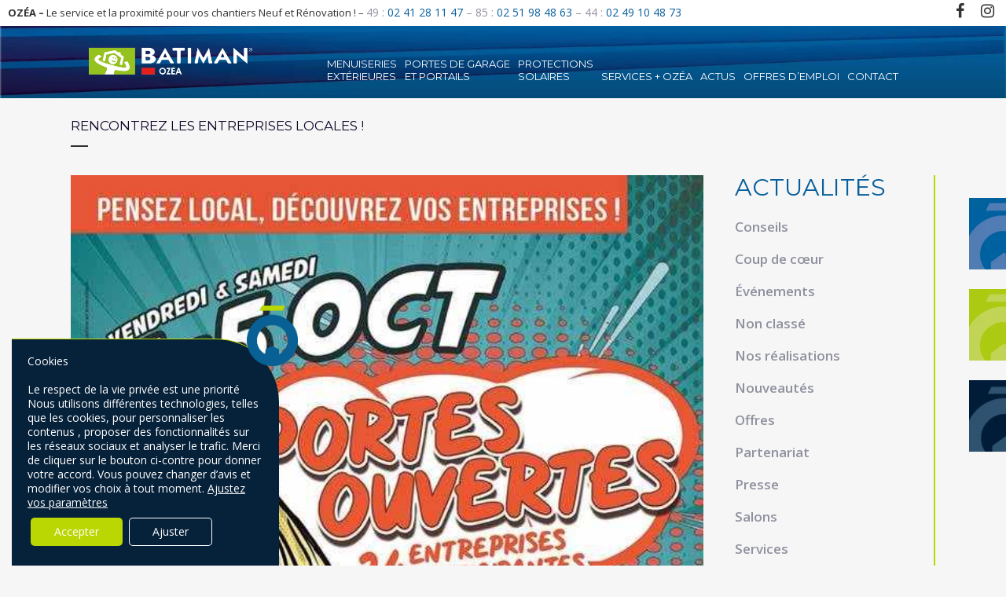

--- FILE ---
content_type: text/html; charset=UTF-8
request_url: https://www.ozea-ouvertures.fr/rencontrez-les-entreprises-locales/
body_size: 29702
content:
<!DOCTYPE html>
<html lang="fr-FR">
<head>
	<meta charset="UTF-8" />
	
				<meta name="viewport" content="width=device-width,initial-scale=1,user-scalable=no">
		
            
                        <link rel="shortcut icon" type="image/x-icon" href="https://www.ozea-ouvertures.fr/wp-content/uploads/2022/09/logo-vert-1.png">
            <link rel="apple-touch-icon" href="https://www.ozea-ouvertures.fr/wp-content/uploads/2022/09/logo-vert-1.png"/>
        
	<link rel="profile" href="https://gmpg.org/xfn/11" />
	<link rel="pingback" href="https://www.ozea-ouvertures.fr/xmlrpc.php" />

	<meta name='robots' content='index, follow, max-image-preview:large, max-snippet:-1, max-video-preview:-1' />

<!-- Google Tag Manager for WordPress by gtm4wp.com -->
<script data-cfasync="false" data-pagespeed-no-defer>
	var gtm4wp_datalayer_name = "dataLayer";
	var dataLayer = dataLayer || [];
</script>
<!-- End Google Tag Manager for WordPress by gtm4wp.com -->
	<!-- This site is optimized with the Yoast SEO plugin v18.6 - https://yoast.com/wordpress/plugins/seo/ -->
	<title>RENCONTREZ LES ENTREPRISES LOCALES ! - Ozea, rejoint le réseau BATIMAN</title>
	<link rel="canonical" href="https://www.ozea-ouvertures.fr/rencontrez-les-entreprises-locales/" />
	<meta property="og:locale" content="fr_FR" />
	<meta property="og:type" content="article" />
	<meta property="og:title" content="RENCONTREZ LES ENTREPRISES LOCALES ! - Ozea, rejoint le réseau BATIMAN" />
	<meta property="og:description" content="Découvrez le savoir-faire et le dynamisme des artisans Macairois à l&rsquo;occasion des portes ouvertes de la zone d&rsquo;activité des Alouettes à Saint-Macaire-en-Mauges &#x1f609; Retrouvez-nous le 4 &amp; 5 octobre prochain ! &#x1f44d; ..." />
	<meta property="og:url" content="https://www.ozea-ouvertures.fr/rencontrez-les-entreprises-locales/" />
	<meta property="og:site_name" content="Ozea, rejoint le réseau BATIMAN" />
	<meta property="article:published_time" content="2019-09-20T09:29:21+00:00" />
	<meta property="article:modified_time" content="2019-11-06T15:09:07+00:00" />
	<meta property="og:image" content="https://www.ozea-ouvertures.fr/wp-content/uploads/2019/10/portes-ouvertes-entreprises-locales-ozea-st-macaire.jpg" />
	<meta property="og:image:width" content="602" />
	<meta property="og:image:height" content="867" />
	<meta property="og:image:type" content="image/jpeg" />
	<meta name="twitter:card" content="summary_large_image" />
	<meta name="twitter:label1" content="Écrit par" />
	<meta name="twitter:data1" content="istudio" />
	<script type="application/ld+json" class="yoast-schema-graph">{"@context":"https://schema.org","@graph":[{"@type":"Organization","@id":"https://www.ozea-ouvertures.fr/#organization","name":"ozea ouvertures","url":"https://www.ozea-ouvertures.fr/","sameAs":[],"logo":{"@type":"ImageObject","@id":"https://www.ozea-ouvertures.fr/#logo","inLanguage":"fr-FR","url":"https://www.ozea-ouvertures.fr/wp-content/uploads/2018/01/LOGO-OZEA-BLEU.png","contentUrl":"https://www.ozea-ouvertures.fr/wp-content/uploads/2018/01/LOGO-OZEA-BLEU.png","width":678,"height":325,"caption":"ozea ouvertures"},"image":{"@id":"https://www.ozea-ouvertures.fr/#logo"}},{"@type":"WebSite","@id":"https://www.ozea-ouvertures.fr/#website","url":"https://www.ozea-ouvertures.fr/","name":"Ozea, rejoint le réseau BATIMAN","description":"Vos ouvertures et bien +","publisher":{"@id":"https://www.ozea-ouvertures.fr/#organization"},"potentialAction":[{"@type":"SearchAction","target":{"@type":"EntryPoint","urlTemplate":"https://www.ozea-ouvertures.fr/?s={search_term_string}"},"query-input":"required name=search_term_string"}],"inLanguage":"fr-FR"},{"@type":"ImageObject","@id":"https://www.ozea-ouvertures.fr/rencontrez-les-entreprises-locales/#primaryimage","inLanguage":"fr-FR","url":"https://www.ozea-ouvertures.fr/wp-content/uploads/2019/10/portes-ouvertes-entreprises-locales-ozea-st-macaire.jpg","contentUrl":"https://www.ozea-ouvertures.fr/wp-content/uploads/2019/10/portes-ouvertes-entreprises-locales-ozea-st-macaire.jpg","width":602,"height":867,"caption":"portes ouvertes entreprises locales ozea st macaire"},{"@type":"WebPage","@id":"https://www.ozea-ouvertures.fr/rencontrez-les-entreprises-locales/#webpage","url":"https://www.ozea-ouvertures.fr/rencontrez-les-entreprises-locales/","name":"RENCONTREZ LES ENTREPRISES LOCALES ! - Ozea, rejoint le réseau BATIMAN","isPartOf":{"@id":"https://www.ozea-ouvertures.fr/#website"},"primaryImageOfPage":{"@id":"https://www.ozea-ouvertures.fr/rencontrez-les-entreprises-locales/#primaryimage"},"datePublished":"2019-09-20T09:29:21+00:00","dateModified":"2019-11-06T15:09:07+00:00","breadcrumb":{"@id":"https://www.ozea-ouvertures.fr/rencontrez-les-entreprises-locales/#breadcrumb"},"inLanguage":"fr-FR","potentialAction":[{"@type":"ReadAction","target":["https://www.ozea-ouvertures.fr/rencontrez-les-entreprises-locales/"]}]},{"@type":"BreadcrumbList","@id":"https://www.ozea-ouvertures.fr/rencontrez-les-entreprises-locales/#breadcrumb","itemListElement":[{"@type":"ListItem","position":1,"name":"Accueil","item":"https://www.ozea-ouvertures.fr/"},{"@type":"ListItem","position":2,"name":"RENCONTREZ LES ENTREPRISES LOCALES !"}]},{"@type":"Article","@id":"https://www.ozea-ouvertures.fr/rencontrez-les-entreprises-locales/#article","isPartOf":{"@id":"https://www.ozea-ouvertures.fr/rencontrez-les-entreprises-locales/#webpage"},"author":{"@id":"https://www.ozea-ouvertures.fr/#/schema/person/336553352710f0dc5c438e44c2fe9d45"},"headline":"RENCONTREZ LES ENTREPRISES LOCALES !","datePublished":"2019-09-20T09:29:21+00:00","dateModified":"2019-11-06T15:09:07+00:00","mainEntityOfPage":{"@id":"https://www.ozea-ouvertures.fr/rencontrez-les-entreprises-locales/#webpage"},"wordCount":37,"commentCount":0,"publisher":{"@id":"https://www.ozea-ouvertures.fr/#organization"},"image":{"@id":"https://www.ozea-ouvertures.fr/rencontrez-les-entreprises-locales/#primaryimage"},"thumbnailUrl":"https://www.ozea-ouvertures.fr/wp-content/uploads/2019/10/portes-ouvertes-entreprises-locales-ozea-st-macaire.jpg","articleSection":["Nouveautés"],"inLanguage":"fr-FR","potentialAction":[{"@type":"CommentAction","name":"Comment","target":["https://www.ozea-ouvertures.fr/rencontrez-les-entreprises-locales/#respond"]}]},{"@type":"Person","@id":"https://www.ozea-ouvertures.fr/#/schema/person/336553352710f0dc5c438e44c2fe9d45","name":"istudio","image":{"@type":"ImageObject","@id":"https://www.ozea-ouvertures.fr/#personlogo","inLanguage":"fr-FR","url":"https://secure.gravatar.com/avatar/2821bf4b1d6a508b97b5c7307512f435?s=96&d=mm&r=g","contentUrl":"https://secure.gravatar.com/avatar/2821bf4b1d6a508b97b5c7307512f435?s=96&d=mm&r=g","caption":"istudio"}}]}</script>
	<!-- / Yoast SEO plugin. -->


<link rel='dns-prefetch' href='//www.google.com' />
<link rel='dns-prefetch' href='//fonts.googleapis.com' />
<link rel='dns-prefetch' href='//maxcdn.bootstrapcdn.com' />
<link rel='dns-prefetch' href='//s.w.org' />
<link rel="alternate" type="application/rss+xml" title="Ozea, rejoint le réseau BATIMAN &raquo; Flux" href="https://www.ozea-ouvertures.fr/feed/" />
<link rel="alternate" type="application/rss+xml" title="Ozea, rejoint le réseau BATIMAN &raquo; Flux des commentaires" href="https://www.ozea-ouvertures.fr/comments/feed/" />
<link rel="alternate" type="application/rss+xml" title="Ozea, rejoint le réseau BATIMAN &raquo; RENCONTREZ LES ENTREPRISES LOCALES ! Flux des commentaires" href="https://www.ozea-ouvertures.fr/rencontrez-les-entreprises-locales/feed/" />
<script type="text/javascript">
window._wpemojiSettings = {"baseUrl":"https:\/\/s.w.org\/images\/core\/emoji\/13.1.0\/72x72\/","ext":".png","svgUrl":"https:\/\/s.w.org\/images\/core\/emoji\/13.1.0\/svg\/","svgExt":".svg","source":{"concatemoji":"https:\/\/www.ozea-ouvertures.fr\/wp-includes\/js\/wp-emoji-release.min.js?ver=5.9.10"}};
/*! This file is auto-generated */
!function(e,a,t){var n,r,o,i=a.createElement("canvas"),p=i.getContext&&i.getContext("2d");function s(e,t){var a=String.fromCharCode;p.clearRect(0,0,i.width,i.height),p.fillText(a.apply(this,e),0,0);e=i.toDataURL();return p.clearRect(0,0,i.width,i.height),p.fillText(a.apply(this,t),0,0),e===i.toDataURL()}function c(e){var t=a.createElement("script");t.src=e,t.defer=t.type="text/javascript",a.getElementsByTagName("head")[0].appendChild(t)}for(o=Array("flag","emoji"),t.supports={everything:!0,everythingExceptFlag:!0},r=0;r<o.length;r++)t.supports[o[r]]=function(e){if(!p||!p.fillText)return!1;switch(p.textBaseline="top",p.font="600 32px Arial",e){case"flag":return s([127987,65039,8205,9895,65039],[127987,65039,8203,9895,65039])?!1:!s([55356,56826,55356,56819],[55356,56826,8203,55356,56819])&&!s([55356,57332,56128,56423,56128,56418,56128,56421,56128,56430,56128,56423,56128,56447],[55356,57332,8203,56128,56423,8203,56128,56418,8203,56128,56421,8203,56128,56430,8203,56128,56423,8203,56128,56447]);case"emoji":return!s([10084,65039,8205,55357,56613],[10084,65039,8203,55357,56613])}return!1}(o[r]),t.supports.everything=t.supports.everything&&t.supports[o[r]],"flag"!==o[r]&&(t.supports.everythingExceptFlag=t.supports.everythingExceptFlag&&t.supports[o[r]]);t.supports.everythingExceptFlag=t.supports.everythingExceptFlag&&!t.supports.flag,t.DOMReady=!1,t.readyCallback=function(){t.DOMReady=!0},t.supports.everything||(n=function(){t.readyCallback()},a.addEventListener?(a.addEventListener("DOMContentLoaded",n,!1),e.addEventListener("load",n,!1)):(e.attachEvent("onload",n),a.attachEvent("onreadystatechange",function(){"complete"===a.readyState&&t.readyCallback()})),(n=t.source||{}).concatemoji?c(n.concatemoji):n.wpemoji&&n.twemoji&&(c(n.twemoji),c(n.wpemoji)))}(window,document,window._wpemojiSettings);
</script>
<style type="text/css">
img.wp-smiley,
img.emoji {
	display: inline !important;
	border: none !important;
	box-shadow: none !important;
	height: 1em !important;
	width: 1em !important;
	margin: 0 0.07em !important;
	vertical-align: -0.1em !important;
	background: none !important;
	padding: 0 !important;
}
</style>
	<link rel='stylesheet' id='layerslider-css'  href='https://www.ozea-ouvertures.fr/wp-content/plugins/LayerSlider/static/layerslider/css/layerslider.css?ver=6.6.7' type='text/css' media='all' />
<style id='global-styles-inline-css' type='text/css'>
body{--wp--preset--color--black: #000000;--wp--preset--color--cyan-bluish-gray: #abb8c3;--wp--preset--color--white: #ffffff;--wp--preset--color--pale-pink: #f78da7;--wp--preset--color--vivid-red: #cf2e2e;--wp--preset--color--luminous-vivid-orange: #ff6900;--wp--preset--color--luminous-vivid-amber: #fcb900;--wp--preset--color--light-green-cyan: #7bdcb5;--wp--preset--color--vivid-green-cyan: #00d084;--wp--preset--color--pale-cyan-blue: #8ed1fc;--wp--preset--color--vivid-cyan-blue: #0693e3;--wp--preset--color--vivid-purple: #9b51e0;--wp--preset--gradient--vivid-cyan-blue-to-vivid-purple: linear-gradient(135deg,rgba(6,147,227,1) 0%,rgb(155,81,224) 100%);--wp--preset--gradient--light-green-cyan-to-vivid-green-cyan: linear-gradient(135deg,rgb(122,220,180) 0%,rgb(0,208,130) 100%);--wp--preset--gradient--luminous-vivid-amber-to-luminous-vivid-orange: linear-gradient(135deg,rgba(252,185,0,1) 0%,rgba(255,105,0,1) 100%);--wp--preset--gradient--luminous-vivid-orange-to-vivid-red: linear-gradient(135deg,rgba(255,105,0,1) 0%,rgb(207,46,46) 100%);--wp--preset--gradient--very-light-gray-to-cyan-bluish-gray: linear-gradient(135deg,rgb(238,238,238) 0%,rgb(169,184,195) 100%);--wp--preset--gradient--cool-to-warm-spectrum: linear-gradient(135deg,rgb(74,234,220) 0%,rgb(151,120,209) 20%,rgb(207,42,186) 40%,rgb(238,44,130) 60%,rgb(251,105,98) 80%,rgb(254,248,76) 100%);--wp--preset--gradient--blush-light-purple: linear-gradient(135deg,rgb(255,206,236) 0%,rgb(152,150,240) 100%);--wp--preset--gradient--blush-bordeaux: linear-gradient(135deg,rgb(254,205,165) 0%,rgb(254,45,45) 50%,rgb(107,0,62) 100%);--wp--preset--gradient--luminous-dusk: linear-gradient(135deg,rgb(255,203,112) 0%,rgb(199,81,192) 50%,rgb(65,88,208) 100%);--wp--preset--gradient--pale-ocean: linear-gradient(135deg,rgb(255,245,203) 0%,rgb(182,227,212) 50%,rgb(51,167,181) 100%);--wp--preset--gradient--electric-grass: linear-gradient(135deg,rgb(202,248,128) 0%,rgb(113,206,126) 100%);--wp--preset--gradient--midnight: linear-gradient(135deg,rgb(2,3,129) 0%,rgb(40,116,252) 100%);--wp--preset--duotone--dark-grayscale: url('#wp-duotone-dark-grayscale');--wp--preset--duotone--grayscale: url('#wp-duotone-grayscale');--wp--preset--duotone--purple-yellow: url('#wp-duotone-purple-yellow');--wp--preset--duotone--blue-red: url('#wp-duotone-blue-red');--wp--preset--duotone--midnight: url('#wp-duotone-midnight');--wp--preset--duotone--magenta-yellow: url('#wp-duotone-magenta-yellow');--wp--preset--duotone--purple-green: url('#wp-duotone-purple-green');--wp--preset--duotone--blue-orange: url('#wp-duotone-blue-orange');--wp--preset--font-size--small: 13px;--wp--preset--font-size--medium: 20px;--wp--preset--font-size--large: 36px;--wp--preset--font-size--x-large: 42px;}.has-black-color{color: var(--wp--preset--color--black) !important;}.has-cyan-bluish-gray-color{color: var(--wp--preset--color--cyan-bluish-gray) !important;}.has-white-color{color: var(--wp--preset--color--white) !important;}.has-pale-pink-color{color: var(--wp--preset--color--pale-pink) !important;}.has-vivid-red-color{color: var(--wp--preset--color--vivid-red) !important;}.has-luminous-vivid-orange-color{color: var(--wp--preset--color--luminous-vivid-orange) !important;}.has-luminous-vivid-amber-color{color: var(--wp--preset--color--luminous-vivid-amber) !important;}.has-light-green-cyan-color{color: var(--wp--preset--color--light-green-cyan) !important;}.has-vivid-green-cyan-color{color: var(--wp--preset--color--vivid-green-cyan) !important;}.has-pale-cyan-blue-color{color: var(--wp--preset--color--pale-cyan-blue) !important;}.has-vivid-cyan-blue-color{color: var(--wp--preset--color--vivid-cyan-blue) !important;}.has-vivid-purple-color{color: var(--wp--preset--color--vivid-purple) !important;}.has-black-background-color{background-color: var(--wp--preset--color--black) !important;}.has-cyan-bluish-gray-background-color{background-color: var(--wp--preset--color--cyan-bluish-gray) !important;}.has-white-background-color{background-color: var(--wp--preset--color--white) !important;}.has-pale-pink-background-color{background-color: var(--wp--preset--color--pale-pink) !important;}.has-vivid-red-background-color{background-color: var(--wp--preset--color--vivid-red) !important;}.has-luminous-vivid-orange-background-color{background-color: var(--wp--preset--color--luminous-vivid-orange) !important;}.has-luminous-vivid-amber-background-color{background-color: var(--wp--preset--color--luminous-vivid-amber) !important;}.has-light-green-cyan-background-color{background-color: var(--wp--preset--color--light-green-cyan) !important;}.has-vivid-green-cyan-background-color{background-color: var(--wp--preset--color--vivid-green-cyan) !important;}.has-pale-cyan-blue-background-color{background-color: var(--wp--preset--color--pale-cyan-blue) !important;}.has-vivid-cyan-blue-background-color{background-color: var(--wp--preset--color--vivid-cyan-blue) !important;}.has-vivid-purple-background-color{background-color: var(--wp--preset--color--vivid-purple) !important;}.has-black-border-color{border-color: var(--wp--preset--color--black) !important;}.has-cyan-bluish-gray-border-color{border-color: var(--wp--preset--color--cyan-bluish-gray) !important;}.has-white-border-color{border-color: var(--wp--preset--color--white) !important;}.has-pale-pink-border-color{border-color: var(--wp--preset--color--pale-pink) !important;}.has-vivid-red-border-color{border-color: var(--wp--preset--color--vivid-red) !important;}.has-luminous-vivid-orange-border-color{border-color: var(--wp--preset--color--luminous-vivid-orange) !important;}.has-luminous-vivid-amber-border-color{border-color: var(--wp--preset--color--luminous-vivid-amber) !important;}.has-light-green-cyan-border-color{border-color: var(--wp--preset--color--light-green-cyan) !important;}.has-vivid-green-cyan-border-color{border-color: var(--wp--preset--color--vivid-green-cyan) !important;}.has-pale-cyan-blue-border-color{border-color: var(--wp--preset--color--pale-cyan-blue) !important;}.has-vivid-cyan-blue-border-color{border-color: var(--wp--preset--color--vivid-cyan-blue) !important;}.has-vivid-purple-border-color{border-color: var(--wp--preset--color--vivid-purple) !important;}.has-vivid-cyan-blue-to-vivid-purple-gradient-background{background: var(--wp--preset--gradient--vivid-cyan-blue-to-vivid-purple) !important;}.has-light-green-cyan-to-vivid-green-cyan-gradient-background{background: var(--wp--preset--gradient--light-green-cyan-to-vivid-green-cyan) !important;}.has-luminous-vivid-amber-to-luminous-vivid-orange-gradient-background{background: var(--wp--preset--gradient--luminous-vivid-amber-to-luminous-vivid-orange) !important;}.has-luminous-vivid-orange-to-vivid-red-gradient-background{background: var(--wp--preset--gradient--luminous-vivid-orange-to-vivid-red) !important;}.has-very-light-gray-to-cyan-bluish-gray-gradient-background{background: var(--wp--preset--gradient--very-light-gray-to-cyan-bluish-gray) !important;}.has-cool-to-warm-spectrum-gradient-background{background: var(--wp--preset--gradient--cool-to-warm-spectrum) !important;}.has-blush-light-purple-gradient-background{background: var(--wp--preset--gradient--blush-light-purple) !important;}.has-blush-bordeaux-gradient-background{background: var(--wp--preset--gradient--blush-bordeaux) !important;}.has-luminous-dusk-gradient-background{background: var(--wp--preset--gradient--luminous-dusk) !important;}.has-pale-ocean-gradient-background{background: var(--wp--preset--gradient--pale-ocean) !important;}.has-electric-grass-gradient-background{background: var(--wp--preset--gradient--electric-grass) !important;}.has-midnight-gradient-background{background: var(--wp--preset--gradient--midnight) !important;}.has-small-font-size{font-size: var(--wp--preset--font-size--small) !important;}.has-medium-font-size{font-size: var(--wp--preset--font-size--medium) !important;}.has-large-font-size{font-size: var(--wp--preset--font-size--large) !important;}.has-x-large-font-size{font-size: var(--wp--preset--font-size--x-large) !important;}
</style>
<link rel='stylesheet' id='contact-form-7-css'  href='https://www.ozea-ouvertures.fr/wp-content/plugins/contact-form-7/includes/css/styles.css?ver=5.5.6' type='text/css' media='all' />
<link rel='stylesheet' id='mediaelement-css'  href='https://www.ozea-ouvertures.fr/wp-includes/js/mediaelement/mediaelementplayer-legacy.min.css?ver=4.2.16' type='text/css' media='all' />
<link rel='stylesheet' id='wp-mediaelement-css'  href='https://www.ozea-ouvertures.fr/wp-includes/js/mediaelement/wp-mediaelement.min.css?ver=5.9.10' type='text/css' media='all' />
<link rel='stylesheet' id='bridge-default-style-css'  href='https://www.ozea-ouvertures.fr/wp-content/themes/bridge/style.css?ver=5.9.10' type='text/css' media='all' />
<link rel='stylesheet' id='bridge-qode-font_awesome-css'  href='https://www.ozea-ouvertures.fr/wp-content/themes/bridge/css/font-awesome/css/font-awesome.min.css?ver=5.9.10' type='text/css' media='all' />
<link rel='stylesheet' id='bridge-qode-font_elegant-css'  href='https://www.ozea-ouvertures.fr/wp-content/themes/bridge/css/elegant-icons/style.min.css?ver=5.9.10' type='text/css' media='all' />
<link rel='stylesheet' id='bridge-qode-linea_icons-css'  href='https://www.ozea-ouvertures.fr/wp-content/themes/bridge/css/linea-icons/style.css?ver=5.9.10' type='text/css' media='all' />
<link rel='stylesheet' id='bridge-qode-dripicons-css'  href='https://www.ozea-ouvertures.fr/wp-content/themes/bridge/css/dripicons/dripicons.css?ver=5.9.10' type='text/css' media='all' />
<link rel='stylesheet' id='bridge-qode-kiko-css'  href='https://www.ozea-ouvertures.fr/wp-content/themes/bridge/css/kiko/kiko-all.css?ver=5.9.10' type='text/css' media='all' />
<link rel='stylesheet' id='bridge-qode-font_awesome_5-css'  href='https://www.ozea-ouvertures.fr/wp-content/themes/bridge/css/font-awesome-5/css/font-awesome-5.min.css?ver=5.9.10' type='text/css' media='all' />
<link rel='stylesheet' id='bridge-stylesheet-css'  href='https://www.ozea-ouvertures.fr/wp-content/themes/bridge/css/stylesheet.min.css?ver=5.9.10' type='text/css' media='all' />
<style id='bridge-stylesheet-inline-css' type='text/css'>
   .postid-1612.disabled_footer_top .footer_top_holder, .postid-1612.disabled_footer_bottom .footer_bottom_holder { display: none;}


</style>
<link rel='stylesheet' id='bridge-print-css'  href='https://www.ozea-ouvertures.fr/wp-content/themes/bridge/css/print.css?ver=5.9.10' type='text/css' media='all' />
<link rel='stylesheet' id='bridge-style-dynamic-css'  href='https://www.ozea-ouvertures.fr/wp-content/themes/bridge/css/style_dynamic_callback.php?ver=5.9.10' type='text/css' media='all' />
<link rel='stylesheet' id='bridge-responsive-css'  href='https://www.ozea-ouvertures.fr/wp-content/themes/bridge/css/responsive.min.css?ver=5.9.10' type='text/css' media='all' />
<link rel='stylesheet' id='bridge-style-dynamic-responsive-css'  href='https://www.ozea-ouvertures.fr/wp-content/themes/bridge/css/style_dynamic_responsive_callback.php?ver=5.9.10' type='text/css' media='all' />
<style id='bridge-style-dynamic-responsive-inline-css' type='text/css'>
nav.main_menu.left{
    padding-left: 27px;
}

.header_bottom_right_widget_holder, .header_bottom{
    padding-right: 0;
}

.header_bottom_right_widget_holder .custom-html-widget .qbutton{
    display: block;
}

.testimonials_c_holder .testimonial_content_inner .testimonial_image_holder{
    border-radius: 0;
}

.testimonials_c_holder .flex-control-nav {
    margin-top: 0px;
    text-align: center;
}

footer {
    z-index:99;
}

.q_price_table.qode_pricing_table_advanced .qode_pt_image {
    margin-bottom: 40px !important;
}
</style>
<link rel='stylesheet' id='js_composer_front-css'  href='https://www.ozea-ouvertures.fr/wp-content/plugins/js_composer/assets/css/js_composer.min.css?ver=6.7.0' type='text/css' media='all' />
<link rel='stylesheet' id='bridge-style-handle-google-fonts-css'  href='https://fonts.googleapis.com/css?family=Raleway%3A100%2C200%2C300%2C400%2C500%2C600%2C700%2C800%2C900%2C100italic%2C300italic%2C400italic%2C700italic%7CMontserrat%3A100%2C200%2C300%2C400%2C500%2C600%2C700%2C800%2C900%2C100italic%2C300italic%2C400italic%2C700italic%7COpen+Sans%3A100%2C200%2C300%2C400%2C500%2C600%2C700%2C800%2C900%2C100italic%2C300italic%2C400italic%2C700italic&#038;subset=latin%2Clatin-ext&#038;ver=1.0.0' type='text/css' media='all' />
<link rel='stylesheet' id='bridge-core-dashboard-style-css'  href='https://www.ozea-ouvertures.fr/wp-content/plugins/bridge-core/modules/core-dashboard/assets/css/core-dashboard.min.css?ver=5.9.10' type='text/css' media='all' />
<link rel='stylesheet' id='cff-css'  href='https://www.ozea-ouvertures.fr/wp-content/plugins/custom-facebook-feed/assets/css/cff-style.css?ver=4.1.2' type='text/css' media='all' />
<link rel='stylesheet' id='sb-font-awesome-css'  href='https://maxcdn.bootstrapcdn.com/font-awesome/4.7.0/css/font-awesome.min.css?ver=5.9.10' type='text/css' media='all' />
<link rel='stylesheet' id='popup-maker-site-css'  href='https://www.ozea-ouvertures.fr/wp-content/plugins/popup-maker/assets/css/pum-site.min.css?ver=1.16.7' type='text/css' media='all' />
<style id='popup-maker-site-inline-css' type='text/css'>
/* Popup Google Fonts */
@import url('//fonts.googleapis.com/css?family=Montserrat|Acme');

/* Popup Theme 2359: Content Only - For use with page builders or block editor */
.pum-theme-2359, .pum-theme-content-only { background-color: rgba( 0, 0, 0, 0.70 ) } 
.pum-theme-2359 .pum-container, .pum-theme-content-only .pum-container { padding: 0px; border-radius: 0px; border: 1px none #000000; box-shadow: 0px 0px 0px 0px rgba( 2, 2, 2, 0.00 ) } 
.pum-theme-2359 .pum-title, .pum-theme-content-only .pum-title { color: #000000; text-align: left; text-shadow: 0px 0px 0px rgba( 2, 2, 2, 0.23 ); font-family: inherit; font-weight: 400; font-size: 32px; line-height: 36px } 
.pum-theme-2359 .pum-content, .pum-theme-content-only .pum-content { color: #8c8c8c; font-family: inherit; font-weight: 400 } 
.pum-theme-2359 .pum-content + .pum-close, .pum-theme-content-only .pum-content + .pum-close { position: absolute; height: 18px; width: 18px; left: auto; right: 7px; bottom: auto; top: 7px; padding: 0px; color: #000000; font-family: inherit; font-weight: 700; font-size: 20px; line-height: 20px; border: 1px none #ffffff; border-radius: 15px; box-shadow: 0px 0px 0px 0px rgba( 2, 2, 2, 0.00 ); text-shadow: 0px 0px 0px rgba( 0, 0, 0, 0.00 ); background-color: rgba( 255, 255, 255, 0.00 ) } 

/* Popup Theme 2202: Floating Bar - Soft Blue */
.pum-theme-2202, .pum-theme-floating-bar { background-color: rgba( 255, 255, 255, 0.00 ) } 
.pum-theme-2202 .pum-container, .pum-theme-floating-bar .pum-container { padding: 8px; border-radius: 0px; border: 1px none #000000; box-shadow: 1px 1px 3px 0px rgba( 2, 2, 2, 0.23 ); background-color: rgba( 238, 246, 252, 1.00 ) } 
.pum-theme-2202 .pum-title, .pum-theme-floating-bar .pum-title { color: #505050; text-align: left; text-shadow: 0px 0px 0px rgba( 2, 2, 2, 0.23 ); font-family: inherit; font-weight: 400; font-size: 32px; line-height: 36px } 
.pum-theme-2202 .pum-content, .pum-theme-floating-bar .pum-content { color: #505050; font-family: inherit; font-weight: 400 } 
.pum-theme-2202 .pum-content + .pum-close, .pum-theme-floating-bar .pum-content + .pum-close { position: absolute; height: 18px; width: 18px; left: auto; right: 5px; bottom: auto; top: 50%; padding: 0px; color: #505050; font-family: Sans-Serif; font-weight: 700; font-size: 15px; line-height: 18px; border: 1px solid #505050; border-radius: 15px; box-shadow: 0px 0px 0px 0px rgba( 2, 2, 2, 0.00 ); text-shadow: 0px 0px 0px rgba( 0, 0, 0, 0.00 ); background-color: rgba( 255, 255, 255, 0.00 ); transform: translate(0, -50%) } 

/* Popup Theme 989: Enterprise Blue */
.pum-theme-989, .pum-theme-enterprise-blue { background-color: rgba( 0, 0, 0, 0.70 ) } 
.pum-theme-989 .pum-container, .pum-theme-enterprise-blue .pum-container { padding: 28px; border-radius: 5px; border: 1px none #000000; box-shadow: 0px 10px 25px 4px rgba( 2, 2, 2, 0.50 ); background-color: rgba( 255, 255, 255, 1.00 ) } 
.pum-theme-989 .pum-title, .pum-theme-enterprise-blue .pum-title { color: #116093; text-align: left; text-shadow: 0px 0px 0px rgba( 2, 2, 2, 0.23 ); font-family: inherit; font-size: 34px; line-height: 36px } 
.pum-theme-989 .pum-content, .pum-theme-enterprise-blue .pum-content { color: #2d2d2d; font-family: inherit } 
.pum-theme-989 .pum-content + .pum-close, .pum-theme-enterprise-blue .pum-content + .pum-close { position: absolute; height: 28px; width: 28px; left: auto; right: 8px; bottom: auto; top: 8px; padding: 4px; color: #ffffff; font-family: inherit; font-size: 20px; line-height: 20px; border: 1px none #ffffff; border-radius: 42px; box-shadow: 0px 0px 0px 0px rgba( 2, 2, 2, 0.23 ); text-shadow: 0px 0px 0px rgba( 0, 0, 0, 0.23 ); background-color: rgba( 17, 96, 147, 1.00 ) } 

/* Popup Theme 987: Default Theme */
.pum-theme-987, .pum-theme-default-theme { background-color: rgba( 255, 255, 255, 1.00 ) } 
.pum-theme-987 .pum-container, .pum-theme-default-theme .pum-container { padding: 18px; border-radius: 0px; border: 1px none #000000; box-shadow: 1px 1px 3px 0px rgba( 2, 2, 2, 0.23 ); background-color: rgba( 249, 249, 249, 1.00 ) } 
.pum-theme-987 .pum-title, .pum-theme-default-theme .pum-title { color: #000000; text-align: left; text-shadow: 0px 0px 0px rgba( 2, 2, 2, 0.23 ); font-family: inherit; font-weight: inherit; font-size: 32px; font-style: normal; line-height: 36px } 
.pum-theme-987 .pum-content, .pum-theme-default-theme .pum-content { color: #8c8c8c; font-family: inherit; font-weight: inherit; font-style: normal } 
.pum-theme-987 .pum-content + .pum-close, .pum-theme-default-theme .pum-content + .pum-close { position: absolute; height: auto; width: auto; left: auto; right: 0px; bottom: auto; top: 0px; padding: 8px; color: #ffffff; font-family: inherit; font-weight: inherit; font-size: 12px; font-style: normal; line-height: 14px; border: 1px none #ffffff; border-radius: 0px; box-shadow: 0px 0px 0px 0px rgba( 2, 2, 2, 0.23 ); text-shadow: 0px 0px 0px rgba( 0, 0, 0, 0.23 ); background-color: rgba( 0, 183, 205, 1.00 ) } 

/* Popup Theme 988: Light Box */
.pum-theme-988, .pum-theme-lightbox { background-color: rgba( 0, 0, 0, 0.60 ) } 
.pum-theme-988 .pum-container, .pum-theme-lightbox .pum-container { padding: 18px; border-radius: 3px; border: 8px solid #000000; box-shadow: 0px 0px 30px 0px rgba( 2, 2, 2, 1.00 ); background-color: rgba( 255, 255, 255, 1.00 ) } 
.pum-theme-988 .pum-title, .pum-theme-lightbox .pum-title { color: #000000; text-align: left; text-shadow: 0px 0px 0px rgba( 2, 2, 2, 0.23 ); font-family: inherit; font-size: 32px; line-height: 36px } 
.pum-theme-988 .pum-content, .pum-theme-lightbox .pum-content { color: #000000; font-family: inherit } 
.pum-theme-988 .pum-content + .pum-close, .pum-theme-lightbox .pum-content + .pum-close { position: absolute; height: 30px; width: 30px; left: auto; right: -24px; bottom: auto; top: -24px; padding: 0px; color: #ffffff; font-family: inherit; font-size: 24px; line-height: 26px; border: 2px solid #ffffff; border-radius: 30px; box-shadow: 0px 0px 15px 1px rgba( 2, 2, 2, 0.75 ); text-shadow: 0px 0px 0px rgba( 0, 0, 0, 0.23 ); background-color: rgba( 0, 0, 0, 1.00 ) } 

/* Popup Theme 990: Hello Box */
.pum-theme-990, .pum-theme-hello-box { background-color: rgba( 0, 0, 0, 0.75 ) } 
.pum-theme-990 .pum-container, .pum-theme-hello-box .pum-container { padding: 30px; border-radius: 80px; border: 14px solid #81d742; box-shadow: 0px 0px 0px 0px rgba( 2, 2, 2, 0.00 ); background-color: rgba( 255, 255, 255, 1.00 ) } 
.pum-theme-990 .pum-title, .pum-theme-hello-box .pum-title { color: #2d2d2d; text-align: left; text-shadow: 0px 0px 0px rgba( 2, 2, 2, 0.23 ); font-family: Montserrat; font-size: 32px; line-height: 36px } 
.pum-theme-990 .pum-content, .pum-theme-hello-box .pum-content { color: #2d2d2d; font-family: inherit } 
.pum-theme-990 .pum-content + .pum-close, .pum-theme-hello-box .pum-content + .pum-close { position: absolute; height: auto; width: auto; left: auto; right: -30px; bottom: auto; top: -30px; padding: 0px; color: #2d2d2d; font-family: inherit; font-size: 32px; line-height: 28px; border: 1px none #ffffff; border-radius: 28px; box-shadow: 0px 0px 0px 0px rgba( 2, 2, 2, 0.23 ); text-shadow: 0px 0px 0px rgba( 0, 0, 0, 0.23 ); background-color: rgba( 255, 255, 255, 1.00 ) } 

/* Popup Theme 991: Cutting Edge */
.pum-theme-991, .pum-theme-cutting-edge { background-color: rgba( 0, 0, 0, 0.50 ) } 
.pum-theme-991 .pum-container, .pum-theme-cutting-edge .pum-container { padding: 18px; border-radius: 0px; border: 1px none #000000; box-shadow: 0px 10px 25px 0px rgba( 2, 2, 2, 0.50 ); background-color: rgba( 30, 115, 190, 1.00 ) } 
.pum-theme-991 .pum-title, .pum-theme-cutting-edge .pum-title { color: #ffffff; text-align: left; text-shadow: 0px 0px 0px rgba( 2, 2, 2, 0.23 ); font-family: Sans-Serif; font-size: 26px; line-height: 28px } 
.pum-theme-991 .pum-content, .pum-theme-cutting-edge .pum-content { color: #ffffff; font-family: inherit } 
.pum-theme-991 .pum-content + .pum-close, .pum-theme-cutting-edge .pum-content + .pum-close { position: absolute; height: 24px; width: 24px; left: auto; right: 0px; bottom: auto; top: 0px; padding: 0px; color: #1e73be; font-family: inherit; font-size: 32px; line-height: 24px; border: 1px none #ffffff; border-radius: 0px; box-shadow: -1px 1px 1px 0px rgba( 2, 2, 2, 0.10 ); text-shadow: -1px 1px 1px rgba( 0, 0, 0, 0.10 ); background-color: rgba( 238, 238, 34, 1.00 ) } 

/* Popup Theme 992: Framed Border */
.pum-theme-992, .pum-theme-framed-border { background-color: rgba( 255, 255, 255, 0.50 ) } 
.pum-theme-992 .pum-container, .pum-theme-framed-border .pum-container { padding: 18px; border-radius: 0px; border: 20px outset #dd3333; box-shadow: 1px 1px 3px 0px rgba( 2, 2, 2, 0.97 ) inset; background-color: rgba( 255, 251, 239, 1.00 ) } 
.pum-theme-992 .pum-title, .pum-theme-framed-border .pum-title { color: #000000; text-align: left; text-shadow: 0px 0px 0px rgba( 2, 2, 2, 0.23 ); font-family: inherit; font-size: 32px; line-height: 36px } 
.pum-theme-992 .pum-content, .pum-theme-framed-border .pum-content { color: #2d2d2d; font-family: inherit } 
.pum-theme-992 .pum-content + .pum-close, .pum-theme-framed-border .pum-content + .pum-close { position: absolute; height: 20px; width: 20px; left: auto; right: -20px; bottom: auto; top: -20px; padding: 0px; color: #ffffff; font-family: Acme; font-size: 20px; line-height: 20px; border: 1px none #ffffff; border-radius: 0px; box-shadow: 0px 0px 0px 0px rgba( 2, 2, 2, 0.23 ); text-shadow: 0px 0px 0px rgba( 0, 0, 0, 0.23 ); background-color: rgba( 0, 0, 0, 0.55 ) } 

#pum-993 {z-index: 1999999999}

</style>
<link rel='stylesheet' id='childstyle-css'  href='https://www.ozea-ouvertures.fr/wp-content/themes/bridge-child/style.css?ver=5.9.10' type='text/css' media='all' />
<link rel='stylesheet' id='moove_gdpr_frontend-css'  href='https://www.ozea-ouvertures.fr/wp-content/plugins/gdpr-cookie-compliance/dist/styles/gdpr-main-nf.css?ver=4.8.3' type='text/css' media='all' />
<style id='moove_gdpr_frontend-inline-css' type='text/css'>
				#moove_gdpr_cookie_modal .moove-gdpr-modal-content .moove-gdpr-tab-main h3.tab-title, 
				#moove_gdpr_cookie_modal .moove-gdpr-modal-content .moove-gdpr-tab-main span.tab-title,
				#moove_gdpr_cookie_modal .moove-gdpr-modal-content .moove-gdpr-modal-left-content #moove-gdpr-menu li a, 
				#moove_gdpr_cookie_modal .moove-gdpr-modal-content .moove-gdpr-modal-left-content #moove-gdpr-menu li button,
				#moove_gdpr_cookie_modal .moove-gdpr-modal-content .moove-gdpr-modal-left-content .moove-gdpr-branding-cnt a,
				#moove_gdpr_cookie_modal .moove-gdpr-modal-content .moove-gdpr-modal-footer-content .moove-gdpr-button-holder a.mgbutton, 
				#moove_gdpr_cookie_modal .moove-gdpr-modal-content .moove-gdpr-modal-footer-content .moove-gdpr-button-holder button.mgbutton,
				#moove_gdpr_cookie_modal .cookie-switch .cookie-slider:after, 
				#moove_gdpr_cookie_modal .cookie-switch .slider:after, 
				#moove_gdpr_cookie_modal .switch .cookie-slider:after, 
				#moove_gdpr_cookie_modal .switch .slider:after,
				#moove_gdpr_cookie_info_bar .moove-gdpr-info-bar-container .moove-gdpr-info-bar-content p, 
				#moove_gdpr_cookie_info_bar .moove-gdpr-info-bar-container .moove-gdpr-info-bar-content p a,
				#moove_gdpr_cookie_info_bar .moove-gdpr-info-bar-container .moove-gdpr-info-bar-content a.mgbutton, 
				#moove_gdpr_cookie_info_bar .moove-gdpr-info-bar-container .moove-gdpr-info-bar-content button.mgbutton,
				#moove_gdpr_cookie_modal .moove-gdpr-modal-content .moove-gdpr-tab-main .moove-gdpr-tab-main-content h1, 
				#moove_gdpr_cookie_modal .moove-gdpr-modal-content .moove-gdpr-tab-main .moove-gdpr-tab-main-content h2, 
				#moove_gdpr_cookie_modal .moove-gdpr-modal-content .moove-gdpr-tab-main .moove-gdpr-tab-main-content h3, 
				#moove_gdpr_cookie_modal .moove-gdpr-modal-content .moove-gdpr-tab-main .moove-gdpr-tab-main-content h4, 
				#moove_gdpr_cookie_modal .moove-gdpr-modal-content .moove-gdpr-tab-main .moove-gdpr-tab-main-content h5, 
				#moove_gdpr_cookie_modal .moove-gdpr-modal-content .moove-gdpr-tab-main .moove-gdpr-tab-main-content h6,
				#moove_gdpr_cookie_modal .moove-gdpr-modal-content.moove_gdpr_modal_theme_v2 .moove-gdpr-modal-title .tab-title,
				#moove_gdpr_cookie_modal .moove-gdpr-modal-content.moove_gdpr_modal_theme_v2 .moove-gdpr-tab-main h3.tab-title, 
				#moove_gdpr_cookie_modal .moove-gdpr-modal-content.moove_gdpr_modal_theme_v2 .moove-gdpr-tab-main span.tab-title,
				#moove_gdpr_cookie_modal .moove-gdpr-modal-content.moove_gdpr_modal_theme_v2 .moove-gdpr-branding-cnt a {
				 	font-weight: inherit				}
			#moove_gdpr_cookie_modal,#moove_gdpr_cookie_info_bar,.gdpr_cookie_settings_shortcode_content{font-family:inherit}#moove_gdpr_save_popup_settings_button{background-color:#096094;color:#fff}#moove_gdpr_save_popup_settings_button:hover{background-color:#373737}#moove_gdpr_cookie_info_bar .moove-gdpr-info-bar-container .moove-gdpr-info-bar-content a.mgbutton,#moove_gdpr_cookie_info_bar .moove-gdpr-info-bar-container .moove-gdpr-info-bar-content button.mgbutton{background-color:#116093}#moove_gdpr_cookie_modal .moove-gdpr-modal-content .moove-gdpr-modal-footer-content .moove-gdpr-button-holder a.mgbutton,#moove_gdpr_cookie_modal .moove-gdpr-modal-content .moove-gdpr-modal-footer-content .moove-gdpr-button-holder button.mgbutton,.gdpr_cookie_settings_shortcode_content .gdpr-shr-button.button-green{background-color:#116093;border-color:#116093}#moove_gdpr_cookie_modal .moove-gdpr-modal-content .moove-gdpr-modal-footer-content .moove-gdpr-button-holder a.mgbutton:hover,#moove_gdpr_cookie_modal .moove-gdpr-modal-content .moove-gdpr-modal-footer-content .moove-gdpr-button-holder button.mgbutton:hover,.gdpr_cookie_settings_shortcode_content .gdpr-shr-button.button-green:hover{background-color:#fff;color:#116093}#moove_gdpr_cookie_modal .moove-gdpr-modal-content .moove-gdpr-modal-close i,#moove_gdpr_cookie_modal .moove-gdpr-modal-content .moove-gdpr-modal-close span.gdpr-icon{background-color:#116093;border:1px solid #116093}#moove_gdpr_cookie_info_bar span.change-settings-button.focus-g{-webkit-box-shadow:0 0 1px 3px #116093;-moz-box-shadow:0 0 1px 3px #116093;box-shadow:0 0 1px 3px #116093}#moove_gdpr_cookie_modal .moove-gdpr-modal-content .moove-gdpr-modal-close i:hover,#moove_gdpr_cookie_modal .moove-gdpr-modal-content .moove-gdpr-modal-close span.gdpr-icon:hover,#moove_gdpr_cookie_info_bar span[data-href]>u.change-settings-button{color:#116093}#moove_gdpr_cookie_modal .moove-gdpr-modal-content .moove-gdpr-modal-left-content #moove-gdpr-menu li.menu-item-selected a span.gdpr-icon,#moove_gdpr_cookie_modal .moove-gdpr-modal-content .moove-gdpr-modal-left-content #moove-gdpr-menu li.menu-item-selected button span.gdpr-icon{color:inherit}#moove_gdpr_cookie_modal .moove-gdpr-modal-content .moove-gdpr-modal-left-content #moove-gdpr-menu li a span.gdpr-icon,#moove_gdpr_cookie_modal .moove-gdpr-modal-content .moove-gdpr-modal-left-content #moove-gdpr-menu li button span.gdpr-icon{color:inherit}#moove_gdpr_cookie_modal .gdpr-acc-link{line-height:0;font-size:0;color:transparent;position:absolute}#moove_gdpr_cookie_modal .moove-gdpr-modal-content .moove-gdpr-modal-close:hover i,#moove_gdpr_cookie_modal .moove-gdpr-modal-content .moove-gdpr-modal-left-content #moove-gdpr-menu li a,#moove_gdpr_cookie_modal .moove-gdpr-modal-content .moove-gdpr-modal-left-content #moove-gdpr-menu li button,#moove_gdpr_cookie_modal .moove-gdpr-modal-content .moove-gdpr-modal-left-content #moove-gdpr-menu li button i,#moove_gdpr_cookie_modal .moove-gdpr-modal-content .moove-gdpr-modal-left-content #moove-gdpr-menu li a i,#moove_gdpr_cookie_modal .moove-gdpr-modal-content .moove-gdpr-tab-main .moove-gdpr-tab-main-content a:hover,#moove_gdpr_cookie_info_bar.moove-gdpr-dark-scheme .moove-gdpr-info-bar-container .moove-gdpr-info-bar-content a.mgbutton:hover,#moove_gdpr_cookie_info_bar.moove-gdpr-dark-scheme .moove-gdpr-info-bar-container .moove-gdpr-info-bar-content button.mgbutton:hover,#moove_gdpr_cookie_info_bar.moove-gdpr-dark-scheme .moove-gdpr-info-bar-container .moove-gdpr-info-bar-content a:hover,#moove_gdpr_cookie_info_bar.moove-gdpr-dark-scheme .moove-gdpr-info-bar-container .moove-gdpr-info-bar-content button:hover,#moove_gdpr_cookie_info_bar.moove-gdpr-dark-scheme .moove-gdpr-info-bar-container .moove-gdpr-info-bar-content span.change-settings-button:hover,#moove_gdpr_cookie_info_bar.moove-gdpr-dark-scheme .moove-gdpr-info-bar-container .moove-gdpr-info-bar-content u.change-settings-button:hover,#moove_gdpr_cookie_info_bar span[data-href]>u.change-settings-button,#moove_gdpr_cookie_info_bar.moove-gdpr-dark-scheme .moove-gdpr-info-bar-container .moove-gdpr-info-bar-content a.mgbutton.focus-g,#moove_gdpr_cookie_info_bar.moove-gdpr-dark-scheme .moove-gdpr-info-bar-container .moove-gdpr-info-bar-content button.mgbutton.focus-g,#moove_gdpr_cookie_info_bar.moove-gdpr-dark-scheme .moove-gdpr-info-bar-container .moove-gdpr-info-bar-content a.focus-g,#moove_gdpr_cookie_info_bar.moove-gdpr-dark-scheme .moove-gdpr-info-bar-container .moove-gdpr-info-bar-content button.focus-g,#moove_gdpr_cookie_info_bar.moove-gdpr-dark-scheme .moove-gdpr-info-bar-container .moove-gdpr-info-bar-content span.change-settings-button.focus-g,#moove_gdpr_cookie_info_bar.moove-gdpr-dark-scheme .moove-gdpr-info-bar-container .moove-gdpr-info-bar-content u.change-settings-button.focus-g{color:#116093}#moove_gdpr_cookie_modal.gdpr_lightbox-hide{display:none}
</style>
<script type='text/javascript' id='layerslider-greensock-js-extra'>
/* <![CDATA[ */
var LS_Meta = {"v":"6.6.7"};
/* ]]> */
</script>
<script type='text/javascript' data-cfasync="false" src='https://www.ozea-ouvertures.fr/wp-content/plugins/LayerSlider/static/layerslider/js/greensock.js?ver=1.19.0' id='layerslider-greensock-js'></script>
<script type='text/javascript' src='https://www.ozea-ouvertures.fr/wp-includes/js/jquery/jquery.min.js?ver=3.6.0' id='jquery-core-js'></script>
<script type='text/javascript' src='https://www.ozea-ouvertures.fr/wp-includes/js/jquery/jquery-migrate.min.js?ver=3.3.2' id='jquery-migrate-js'></script>
<script type='text/javascript' data-cfasync="false" src='https://www.ozea-ouvertures.fr/wp-content/plugins/LayerSlider/static/layerslider/js/layerslider.kreaturamedia.jquery.js?ver=6.6.7' id='layerslider-js'></script>
<script type='text/javascript' data-cfasync="false" src='https://www.ozea-ouvertures.fr/wp-content/plugins/LayerSlider/static/layerslider/js/layerslider.transitions.js?ver=6.6.7' id='layerslider-transitions-js'></script>
<meta name="generator" content="Powered by LayerSlider 6.6.7 - Multi-Purpose, Responsive, Parallax, Mobile-Friendly Slider Plugin for WordPress." />
<!-- LayerSlider updates and docs at: https://layerslider.kreaturamedia.com -->
<link rel="https://api.w.org/" href="https://www.ozea-ouvertures.fr/wp-json/" /><link rel="alternate" type="application/json" href="https://www.ozea-ouvertures.fr/wp-json/wp/v2/posts/1612" /><link rel="EditURI" type="application/rsd+xml" title="RSD" href="https://www.ozea-ouvertures.fr/xmlrpc.php?rsd" />
<link rel="wlwmanifest" type="application/wlwmanifest+xml" href="https://www.ozea-ouvertures.fr/wp-includes/wlwmanifest.xml" /> 
<link rel='shortlink' href='https://www.ozea-ouvertures.fr/?p=1612' />
<link rel="alternate" type="application/json+oembed" href="https://www.ozea-ouvertures.fr/wp-json/oembed/1.0/embed?url=https%3A%2F%2Fwww.ozea-ouvertures.fr%2Frencontrez-les-entreprises-locales%2F" />
<link rel="alternate" type="text/xml+oembed" href="https://www.ozea-ouvertures.fr/wp-json/oembed/1.0/embed?url=https%3A%2F%2Fwww.ozea-ouvertures.fr%2Frencontrez-les-entreprises-locales%2F&#038;format=xml" />
<!-- start Simple Custom CSS and JS -->
<style type="text/css">
/*** HEADER ***/
.page-id-2863  #is_ouvert .vc_column-inner {
  padding-left: 0 !important;
  padding-right: 0 !important;
}
/*** FIN HEADER ***/


.page-id-2863 .num-tel-phone {
  display: none !important;
  margin-top: 0 !important;
}


/*** FORMULAIRE ***/
.page-id-2863 .wpcf7 {
  width: 60%;
  margin: auto;
}
.page-id-2863 .wpcf7 .wpcf7-list-item-label {
  color: #fff;
}

.page-id-2863 .wpcf7 #popupcontactimg,
.page-id-2863 .wpcf7 #popupcontact {
  background: none !important;
  padding: none !important;
  text-align: left !important;
  cursor: default !important;
}
.page-id-2863 .wpcf7 #popupcontactimg:hover,
.page-id-2863 .wpcf7 #popupcontact:hover {
  background: none !important;
}
.page-id-2863 .wpcf7 #popupcontactimg {
  cursor: pointer !important;
}
.page-id-2863 .wpcf7 #popupcontact {
  margin: 20px 0 10px 0;
}
.page-id-2863 .wpcf7-submit{
  background-color: #bbd700 !important;
  border-color:  #bbd700 !important;
  
}
.page-id-2863 .wpcf7-text{
  padding: 9px !important;
}
span.wpcf7-list-item.first{
  margin-left:13px !important;
}
/* FIN FORMULAIRE */



@media screen and (max-width: 1000px) {
  .page-id-2863 .CF-promo-titreFondVert,
  .page-id-2863 .pre-promo-list, 
  .page-id-2863 .pre-promo-text {
    width: 100% !important;
  }
  
  .page-id-2863 .CF-promo-titreFondVert > .wpb_wrapper,
  .page-id-2863 .pre-promo-list > .wpb_wrapper, 
  .page-id-2863 .pre-promo-text > .wpb_wrapper {
    padding-left: 30px;
    padding-right: 30px;
    margin-left: 0 !important;
    margin-right: 0 !important;
  }
}

@media screen and (max-width: 768px) {
  .page-id-2863 #wpcf7-f2914-p2863-o1 {
    width: 100% !important;
  }
  .page-id-2863 #wpcf7-f2914-p2863-o1 form {
    padding: 0 30px;
  }
  
  .page-id-2863 .num-tel-phone {
    display: block !important;
  }
}

@media screen and (max-width: 560px) {
  .page-id-2863 #wpcf7-f2914-p2863-o1 form > div:nth-child(2),
  .page-id-2863 #wpcf7-f2914-p2863-o1 form > div:nth-child(3) {
    flex-wrap: wrap;
  }
  .page-id-2863 #wpcf7-f2914-p2863-o1 form > div:nth-child(2) label,
  .page-id-2863 #wpcf7-f2914-p2863-o1 form > div:nth-child(3) label {
    width: 100% !important;
    margin-bottom: 10px;
  }
}</style>
<!-- end Simple Custom CSS and JS -->
<!-- start Simple Custom CSS and JS -->
<style type="text/css">
@media only screen and (max-width: 600px) {
  .boxed div.section .section_inner, .carousel-inner .slider_content_outer, .container_inner, .container_inner nav.content_menu, .elementor-container .elementor-widget-wrap>.qode_elementor_container_inner, .elementor-row .elementor-widget-wrap>.qode_elementor_container_inner, .footer_bottom_border.in_grid, .footer_top_border.in_grid, .full_width .parallax_content, .qode_elementor_container_inner, .steps_holder_inner, .title_border_in_grid_holder, div.grid_section .section_inner, nav.content_menu ul {
    width: 90% !important;
  }
  body .vc_custom_1604668948145 {
    padding-left: 10px !important;
    padding-right: 10px !important;
  } 
  
  body .wpb_wrapper span {
    font-size: 15px !important;
  }
  
  .page-id-1620 .latest_post_image {
    max-width: unset !important;
  }
  .page-id-1620 .latest_post_text {
    padding-left: 0 !important;
  }
  .page-id-1620 .latest_post_holder.image_on_the_left_boxed li:not(.featured) .qode_share {
    float: none !important;
  }
}

body.page-id-304 h3 {
  margin-top: 30px;
}</style>
<!-- end Simple Custom CSS and JS -->
<!-- start Simple Custom CSS and JS -->
<style type="text/css">
/* Item menu */
#nav-menu-item-2042 a {
  color: #BBD700;
}
#nav-menu-item-2042 a:hover span {
  color: #EB5087;
}
#nav-menu-item-2042.current-menu-item.active a span {
  color: #EB5087 !important;
  /*color: #813D75 !important;*/
}

/* Coverboxes page d'accueil */
.coverbox-allure a.qbutton {
  /*background-color: #EB5087;
  border-color: #EB5087;*/
  background-color: #D14B25;
  border-color: #D14B25;
}
.coverbox-allure a.qbutton:hover {
  background-color: #bbd700;
  border-color: #bbd700;
}


/* Page Allure */
.page-id-1985 .ls-gui-element {
  display: none !important;
}

.vc_row a.qbutton.button-allure {
  padding: 5px 20px !important;
  /*line-height: 20px !important;*/
  /*height: 38px !important;*/
  /*margin-left: 50%;*/
  margin-top: 10px;
}
.vc_row a.qbutton.button-allure.portails {
  margin-left: 0;
}

/* lignes (3) et (5) */
#\31  > div > div > div:nth-child(1) > div > div > div.wpb_text_column.wpb_content_element > div > p,
#ls-global > div.wrapper > div > div > div > div.container > div > div > div.column2 > div > div.vc_row.wpb_row.section.vc_row-fluid.vc_custom_1529509258897 > div > div > div > div > div > div > div > div.ls-overflow.wpb_column.vc_column_container.vc_col-sm-6 > div > div > div.wpb_text_column.wpb_content_element > div > p,
.mentions-allure span {
  line-height: 1 !important;
}

/*#\31  > div > div > div:nth-child(2) > div > div > a {
  transform: translateY(-70px);
}*/
/*#ls-global > div.wrapper > div > div > div > div.container > div > div > div.column2 > div > div.vc_row.wpb_row.section.vc_row-fluid.vc_custom_1529509258897 > div > div > div > div > div > div > div > div:nth-child(2) > div > div > a {
  transform: translateY(-20px);
}*/

@media screen and (max-width: 1705px) {
  nav.main_menu > ul > li > a {
    padding: 0 15px;
  }
}

@media screen and (max-width: 1625px) {
  nav.main_menu > ul > li > a {
    font-size: 14px;
  }
}

@media screen and (max-width: 1505px) {
  nav.main_menu > ul > li > a {
    padding: 0 10px;
  }
}

/*@media screen and (max-width: 1399px) {
  .vc_row a.qbutton.button-allure {
    transform: translateX(-50%); !important;
  }
}*/

@media screen and (max-width: 500px) {
  .page-id-1985  a.qbutton.button-allure {
    white-space: break-spaces !important;
    height: auto !important;
  }
}


</style>
<!-- end Simple Custom CSS and JS -->
<!-- start Simple Custom CSS and JS -->
<style type="text/css">
/* CACHER LE FORMULAIRE */
/*.vc_custom_1618557286883 > .wpb_wrapper > div:not(:first-child) {
  display: none;
}*/
body.home 

/************************/

.num-tel-phone
{
  display:none;
}

.grecaptcha-badge { 
    visibility: hidden;
}
.vc_custom_1618557286883 span.formPlus {
  float: right;
  font-weight: bold;
  border: 2px solid;
  border-radius: 50%;
  cursor: pointer;
  width: 20px;
  height: 20px;
  display: flex;
  align-items: center;
  justify-content: center;
}


/*
.buttonBrochure {
  display: none !important;
}
*/

.ajax-loader {
  width: 0 !important;
}

.CF-promo-titreFondVert p {
  width: 60%;
  margin: auto;
}

.pre-promo-list {
  width: 60%;
  margin: 0 auto 20px auto !important;
}
.pre-promo-text {
  width: 60%;
  margin: 0 auto !important;
}
.pre-promo-text span {
    font-size: 20px;
}

.qode-accordion-content .qode-accordion-content-inner {
  padding-top: 40px;
}
.qode-accordion-content .wpcf7 {
  margin: auto;
}

body.home .qode-accordion-holder .qode-title-holder.ui-state-active {
  height: auto important;
}

body.home input[type="submit"] {
  margin-right: 20px;
}

.vc_row .buttonBrochure {
  width: fit-content;
  /*margin: 0 auto 20px 0 !important;*/
  margin: 0 0 0 auto !important;
}

.vc_row .buttonBrochure > a.qbutton {
  background-color: #BBD700;
  border: none;
  height: 39px !important;
  color: #00619B;
  display: flex;
  justify-content: center;
  align-items: center;
}
.vc_row .buttonBrochure > a.qbutton:hover {
  background-color: #00619B;
  color: #fff;
}

.vc_row .buttonBrochure > a.qbutton > img {
  width: 16px !important;
  max-width: 16px !important;
  padding-right: 8px !important;
}

.page-id-6 #wpcf7-f1757-p6-o1 .wpcf7-list-item-label {
  color: #B0D95B;
}

.page-id-6 #wpcf7-f1757-p6-o1 input[type="submit"] {
  background-color: #BBD700 !important;
  color: #00619B !important;
}

.page-id-6 #wpcf7-f1757-p6-o1 input[type="submit"]:hover {
  background-color: #00619B !important;
  color: #fff !important;
}

.vc_row .buttonBrochure > a.qbutton,
.page-id-6 #wpcf7-f1757-p6-o1 input[type="submit"],
.page-id-6 #wpcf7-f1757-p6-o1 p#popupcontactimg {
  height: 50px !important;
  border: none !important;
}

@media (max-width: 1400px) {
  #is_ouvert h4.ui-accordion-header {
    font-size: 22px;
  }
}

@media (max-width: 1399px) {
  /*.buttonBrochure {
    position: absolute;
    bottom: 0;
  }
  #wpcf7-f1757-p6-o1 {
    padding-bottom: 30px;
  }*/
  .vc_custom_1614614243280 {
    background-size: cover !important;
  }
}

@media (max-width: 1200px) {
  #is_ouvert h4.ui-accordion-header {
    font-size: 18px;
  }
  .vc_custom_1614614243280 {
    background-position: -100px 0;
  }
}

@media (max-width: 1000px) {
  #is_ouvert .qode-accordion-content.ui-accordion-content.ui-helper-reset.ui-widget-content.ui-corner-bottom.ui-accordion-content-active {
    padding: 0 20px !important;
  }
  .pre-promo-text,
  .pre-promo-list {
    width: 100%;
  }
  .vc_row .buttonBrochure {
    margin-left: 0;
  }
  .vc_custom_1614614243280 > .wpb_wrapper > div:not(:first-child) {
    padding: 0 15px !important;
    width: calc(100% - 60px) !important;
  }
  .CF-promo-titreFondVert p {
    margin: 0 15px !important;
    width: 100% !important;
  }
}

@media (max-width: 768px) {
  #is_ouvert .vc_col-sm-12 {
    /*display: none;*/
    height: 114px;
  }
  body.page-id-6 .vc_custom_1582044408931 .qode-accordion-holder .qode-accordion-content {
    padding: 20px 20px 70px 20px;
  }
  #wpcf7-f1757-p6-o1 > form > div:nth-child(4) > input {
    margin-bottom: 30px;
  }
  
  .pre-promo-list
  {
    width: 95% !important;
  }
  
  .pre-promo-list .wpb_wrapper .text-p-accueil span {
    width: 100%;
    font-size: 17px !important;
    margin-bottom:10px !important;
  }
  .pre-promo-list .wpb_wrapper p span {
    width: 100%;
    font-size: 10px !important;
  }
  
   .pre-promo-list .wpb_wrapper
  {
    margin: 10px !important;
  }
  
  .pre-promo-text 
  {
    width: 95% !important;
  }
  
  .pre-promo-text .wpb_wrapper
  {
    margin: 10px !important;
  }
  
  .num-tel-phone
  {
  display:block;
    width: 100%;
    text-align:center;
	}
}

@media (max-width: 620px) {
  #ui-id-2 > div > div.wpb_raw_code.wpb_content_element.wpb_raw_html .buttonBrochure > a {
    width: 100% !important;
  }
  #wpcf7-f1757-p6-o1 #popupcontact {
    margin-top: 0 !important;
  }
  #wpcf7-f1757-p6-o1 #popupcontact {
  	margin-top: 0 !important;
    margin-bottom: 0 !important;
    margin-left: 0 !important;
    margin-right: 20px !important; 
  }
  .vc_custom_1614614243280 {
    background-position: -170px 0 !important;
  }
}

@media (max-width: 600px) {
  .home-form-rowLast {
    flex-wrap: wrap;
  }
  .vc_row .buttonBrochure {
    margin: 20px 0 20px 0 !important;
  }
  .buttonBrochure {  
    margin-left: 0 !important;
    /*display: none !important;*/
    display: flex;
    justify-content: center;
  }
  .vc_row .buttonBrochure > a.qbutton {
  	white-space: pre-wrap;
  	line-height: 1.3 !important;
  	text-align: center;
  	width: max-content !important;
  }
  
  #is_ouvert h4.ui-accordion-header {
    font-size: 14px;
    font-weight: bold;
  }
  
  #wpcf7-f1757-p6-o1 {
    padding-bottom: 0;
  }
}

@media (max-width: 480px) {
  #wpcf7-f1757-p6-o1 > form > div:nth-child(3) {
    display: block !important;
  }
  #wpcf7-f1757-p6-o1 > form > div:nth-child(4) {
    flex-direction: column !important;
  }
  #wpcf7-f1757-p6-o1 input[type="submit"] {
    margin-bottom: 0 !important;
    padding-left: 0 !important;
    padding-right: 0 !important;
  }
  .buttonBrochure {
    position: static;
    width: unset !important;
  }
  #wpcf7-f1757-p6-o1 #popupcontact {
    margin-bottom: 35px !important;
    width: auto;
  }
  .home-form-rowLast {
    flex-direction: column;
    align-items: center;
  }
  .home-form-rowLast input,
  .buttonBrochure,
  #wpcf7-f1757-p6-o1 #popupcontact {
    width: calc(100% - 15px*2) !important;
    max-width: 270px;
    margin-right: 0 !important;
  }
  .vc_custom_1614614243280 {
    background-position: -500px 0 !important;
  }
}

#is_ouvert > div {
  padding: 0 !important;
}
.headerimg img {
  width: 1400px !important;
}
/* HOME = page-id-6 */
body.page-id-6 > div.wrapper > div > div > div > div > div > div.vc_row.wpb_row.section.vc_row-fluid.form-anniv.grid_section > div > div > div > div > div > div:nth-child(2) > div > div > div > div > div > div > div > div > div {
  display: flex;
  justify-content: center;
}
body.page-id-6 div#wpcf7-f1757-p6-o1 {
  width: 60%;
  margin: auto;
}

@media screen and (max-width: 1000px) {
  body.page-id-6 div#wpcf7-f1757-p6-o1 {
    width: calc(100% - 30px);
  }
}

@media (max-width: 620px) {
  body.page-id-6 div#wpcf7-f1757-p6-o1 form.wpcf7-form > div:nth-child(2) {
    flex-direction: column;
  }
  body.page-id-6 div#wpcf7-f1757-p6-o1 form.wpcf7-form > div:nth-child(2) label {
    width: 100% !important;
  }
}

@media (max-width: 620px) {
  #wpcf7-f1757-p6-o1 > form > div:nth-child(4) {
    flex-direction: column;
  }
  #wpcf7-f1757-p6-o1 > form > div:nth-child(4) > p {
    display: none;
  }
  .page-id-6 #wpcf7-f1757-p6-o1 input[type="submit"] {
    text-align: center;
  }
  #popupcontact {
    margin: -20px 0 50px 0 !important;
  }
  #popupcontact > p {
    justify-content: center;
  }
  .buttonBrochure > a {
    width: 75% !important;
  }
  
}


body.page-id-6 .vc_custom_1582044408931 {
  padding: 10px 0 0 0 !important;
}
.page-id-6 .form-anniv .qode-accordion-content {
  background-image: url(https://www.ozea-ouvertures.fr/wp-content/uploads/2018/03/Accueil-FOND-OZEA.jpg);
}


.page-id-6 .form-anniv .qode-title-holder,
.page-id-6 .form-anniv .qode-accordion-holder .qode-title-holder.ui-state-active,
.page-id-6 .form-anniv .qode-title-holder:hover {
  background-color: transparent !important;
}

.page-id-6 .form-anniv .qode-title-holder .qode-tab-title {
  height: unset !important;
}

.page-id-6 .form-anniv .qode-title-holder .qode-accordion-mark {
  right: 50% !important;
}

.page-id-6 .form-anniv .qode-accordion-holder input[type=submit], .page-id-6 .form-anniv .qode-accordion-holder div.popupcontact {
  background-color: #00619B !important;
  transition: all 0.5s;
  color: #fff !important;
}
.page-id-6 .form-anniv .qode-accordion-holder input[type=submit]:hover, .page-id-6 .form-anniv div.popupcontact:hover {
  background-color: #B0D95B !important;
  transition: all 0.5s;
}

/*.page-id-6 .form-anniv .qode-title-holder .qode-accordion-mark-icon {
  animation: arrowDown 2s infinite;
}*/

.page-id-6 .form-anniv .qode-title-holder .icon_plus {
  background-image: none;
  top: 5px;
}
.page-id-6 .form-anniv .qode-title-holder .icon_minus-06 {
  margin-top: 10px;
  top: 0 !important;
}
.page-id-6 .form-anniv .qode-title-holder .icon_minus-06:before,
.page-id-6 .form-anniv .qode-title-holder .icon_plus:before {
  content: "\f0dd";
  font-family: FontAwesome;
  font-size: 40px;
  color: #00619B;

}





@keyframes arrowDown {
  0%, 100% { transform: translateY(0); }
  50% {	transform: translateY(-40%); }
 }

</style>
<!-- end Simple Custom CSS and JS -->
<!-- start Simple Custom CSS and JS -->
<style type="text/css">
#garagecompo{
padding-top:0;
margin-top:0;
}</style>
<!-- end Simple Custom CSS and JS -->
<!-- start Simple Custom CSS and JS -->
<style type="text/css">
.cover_boxes p span {
  color: #0161A0;
}

/* Image Domotique */
body > div.wrapper > div > div > div > div > div > div.vc_row.wpb_row.section.vc_row-fluid.vc_custom_1518097926300.grid_section > div > div > div > div > div > div > ul > li:nth-child(3) > div > a {
  pointer-events: none;
}</style>
<!-- end Simple Custom CSS and JS -->
<!-- start Simple Custom CSS and JS -->
<script type="text/javascript">
jQuery(document).ready(function( $ ){
  if (document.querySelector("body").classList.contains("home")) {
    var plus = document.querySelector(".formPlus");
    var list = document.querySelector(".pre-promo-list");
    var text = document.querySelector(".pre-promo-text");
    var form = document.getElementById("wpcf7-f1757-p6-o1");
    var etat = false;
       
    list.style.display = "none";
    text.style.display = "none";
    form.style.display = "none";
    
    plus.addEventListener("click", function() {
      if(etat) {
        etat = false;
        plus.innerHTML = "+";
	    list.style.display = "none";
        text.style.display = "none";
        form.style.display = "none";      
      } else {
        etat = true;
        plus.innerHTML = "-";
        list.style.display = "block";
        text.style.display = "block";
        form.style.display = "block";
      }  
    });
  }
  
  
  if (document.querySelector("body").classList.contains("page-id-2863")) {
    
    
    var portailAllure = document.querySelector(".coverbox-allure ul > li:first-child");
    var pergolaAllure = document.querySelector(".coverbox-allure ul > li:nth-child(2)");
    var porteEntreeAllure = document.querySelector(".coverbox-allure ul > li:last-child");
    
    portailAllure.setAttribute("id", "portailAllure");
    pergolaAllure.setAttribute("id", "pergolaAllure");
    porteEntreeAllure.setAttribute("id", "porteEntreeAllure");
    
    
    
    var porteEntree = document.querySelector(".coverbox-ligne2 ul > li:first-child");
    var pergola = document.querySelector(".coverbox-ligne2 ul > li:nth-child(2)");
    var volet = document.querySelector(".coverbox-ligne2 ul > li:last-child");
    
    porteEntree.setAttribute("id", "porteEntree");
    pergola.setAttribute("id", "pergola");
    volet.setAttribute("id", "volet");
    
    
    
    var porteGarage = document.querySelector(".coverbox-ligne3 ul > li:first-child");
    var portail = document.querySelector(".coverbox-ligne3 ul > li:nth-child(2)");
    var domotique = document.querySelector(".coverbox-ligne3 ul > li:last-child");
    
    porteGarage.setAttribute("id", "porteGarage");
    portail.setAttribute("id", "portail");
    domotique.setAttribute("id", "domotique");
    
    
    
    var fenetre = document.querySelector(".coverbox-ligne4 ul > li:first-child");
    var voile = document.querySelector(".coverbox-ligne4 ul > li:nth-child(2)");
    var store = document.querySelector(".coverbox-ligne4 ul > li:last-child");
    
    fenetre.setAttribute("id", "fenetre");
    voile.setAttribute("id", "voile");
    store.setAttribute("id", "store");
  }
  
  
});</script>
<!-- end Simple Custom CSS and JS -->
<!-- start Simple Custom CSS and JS -->
<script type="text/javascript">
jQuery(document).ready(function( $ ) {
  var imgListe = jQuery(".image_on_the_left_boxed ul img");
  
  jQuery.each(imgListe, function(key, val) {
  	val.src = val.src.replace('150x150', '500x500');
  });
});</script>
<!-- end Simple Custom CSS and JS -->
<!-- start Simple Custom CSS and JS -->
<script type="text/javascript">
 

window.addEventListener('load', function(){
	var $a = document.querySelectorAll("a[title]");

	for(var i = 0; i < $a.length; i++){
		if(/base64/.test($a[ i ].getAttribute('title'))){
			$a[ i ].removeAttribute('title');
		}
	}

});</script>
<!-- end Simple Custom CSS and JS -->
<!-- start Simple Custom CSS and JS -->
<script type="text/javascript">
jQuery(document).ready(function($) {
// Select all links with hashes
$('a[href*="#"]')
  // Remove links that don't actually link to anything
  .not('[href="#"]')
  .not('[href="#0"]')
  .click(function(event) {
    // On-page links
    if (
      location.pathname.replace(/^\//, '') == this.pathname.replace(/^\//, '') 
      && 
      location.hostname == this.hostname
    ) {
      // Figure out element to scroll to
      var target = $(this.hash);
      target = target.length ? target : $('[name=' + this.hash.slice(1) + ']');
      // Does a scroll target exist?
      if (target.length) {
        // Only prevent default if animation is actually gonna happen
        event.preventDefault();
        $('html, body').animate({
          scrollTop: target.offset().top
        }, 1000, function() {
          // Callback after animation
          // Must change focus!
          var $target = $(target);
          $target.focus();
          if ($target.is(":focus")) { // Checking if the target was focused
            return false;
          } else {
            $target.attr('tabindex','-1'); // Adding tabindex for elements not focusable
            $target.focus(); // Set focus again
          };
        });
      }
    }
  });

 });</script>
<!-- end Simple Custom CSS and JS -->
<!-- Global site tag (gtag.js) - Google Analytics -->
<script async src="https://www.googletagmanager.com/gtag/js?id=UA-663154-90"></script>
<script>
  window.dataLayer = window.dataLayer || [];
  function gtag(){dataLayer.push(arguments);}
  gtag('js', new Date());

  gtag('config', 'UA-663154-90');
</script>

<!-- Global site tag (gtag.js) - Google Ads: 10864857185 -->
<script async src="https://www.googletagmanager.com/gtag/js?id=AW-10864857185"></script>
<script>
  window.dataLayer = window.dataLayer || [];
  function gtag(){dataLayer.push(arguments);}
  gtag('js', new Date());

  gtag('config', 'AW-10864857185');
</script>

<!-- Google Tag Manager for WordPress by gtm4wp.com -->
<!-- GTM Container placement set to footer -->
<script data-cfasync="false" data-pagespeed-no-defer>
	const console_cmd = console.warn || console.log;
	var dataLayer_content = {"pagePostType":"post","pagePostType2":"single-post","pageCategory":["nouveautes"],"pagePostAuthor":"istudio"};
	dataLayer.push( dataLayer_content );
</script>
<script data-cfasync="false">
(function(w,d,s,l,i){w[l]=w[l]||[];w[l].push({'gtm.start':
new Date().getTime(),event:'gtm.js'});var f=d.getElementsByTagName(s)[0],
j=d.createElement(s),dl=l!='dataLayer'?'&l='+l:'';j.async=true;j.src=
'//www.googletagmanager.com/gtm.'+'js?id='+i+dl;f.parentNode.insertBefore(j,f);
})(window,document,'script','dataLayer','GTM-PV2NZXW');
</script>
<!-- End Google Tag Manager -->
<!-- End Google Tag Manager for WordPress by gtm4wp.com --><meta name="format-detection" content="telephone=no"><meta name="generator" content="Powered by WPBakery Page Builder - drag and drop page builder for WordPress."/>
<meta name="generator" content="Powered by Slider Revolution 6.5.9 - responsive, Mobile-Friendly Slider Plugin for WordPress with comfortable drag and drop interface." />
<script type="text/javascript">function setREVStartSize(e){
			//window.requestAnimationFrame(function() {				 
				window.RSIW = window.RSIW===undefined ? window.innerWidth : window.RSIW;	
				window.RSIH = window.RSIH===undefined ? window.innerHeight : window.RSIH;	
				try {								
					var pw = document.getElementById(e.c).parentNode.offsetWidth,
						newh;
					pw = pw===0 || isNaN(pw) ? window.RSIW : pw;
					e.tabw = e.tabw===undefined ? 0 : parseInt(e.tabw);
					e.thumbw = e.thumbw===undefined ? 0 : parseInt(e.thumbw);
					e.tabh = e.tabh===undefined ? 0 : parseInt(e.tabh);
					e.thumbh = e.thumbh===undefined ? 0 : parseInt(e.thumbh);
					e.tabhide = e.tabhide===undefined ? 0 : parseInt(e.tabhide);
					e.thumbhide = e.thumbhide===undefined ? 0 : parseInt(e.thumbhide);
					e.mh = e.mh===undefined || e.mh=="" || e.mh==="auto" ? 0 : parseInt(e.mh,0);		
					if(e.layout==="fullscreen" || e.l==="fullscreen") 						
						newh = Math.max(e.mh,window.RSIH);					
					else{					
						e.gw = Array.isArray(e.gw) ? e.gw : [e.gw];
						for (var i in e.rl) if (e.gw[i]===undefined || e.gw[i]===0) e.gw[i] = e.gw[i-1];					
						e.gh = e.el===undefined || e.el==="" || (Array.isArray(e.el) && e.el.length==0)? e.gh : e.el;
						e.gh = Array.isArray(e.gh) ? e.gh : [e.gh];
						for (var i in e.rl) if (e.gh[i]===undefined || e.gh[i]===0) e.gh[i] = e.gh[i-1];
											
						var nl = new Array(e.rl.length),
							ix = 0,						
							sl;					
						e.tabw = e.tabhide>=pw ? 0 : e.tabw;
						e.thumbw = e.thumbhide>=pw ? 0 : e.thumbw;
						e.tabh = e.tabhide>=pw ? 0 : e.tabh;
						e.thumbh = e.thumbhide>=pw ? 0 : e.thumbh;					
						for (var i in e.rl) nl[i] = e.rl[i]<window.RSIW ? 0 : e.rl[i];
						sl = nl[0];									
						for (var i in nl) if (sl>nl[i] && nl[i]>0) { sl = nl[i]; ix=i;}															
						var m = pw>(e.gw[ix]+e.tabw+e.thumbw) ? 1 : (pw-(e.tabw+e.thumbw)) / (e.gw[ix]);					
						newh =  (e.gh[ix] * m) + (e.tabh + e.thumbh);
					}
					var el = document.getElementById(e.c);
					if (el!==null && el) el.style.height = newh+"px";					
					el = document.getElementById(e.c+"_wrapper");
					if (el!==null && el) {
						el.style.height = newh+"px";
						el.style.display = "block";
					}
				} catch(e){
					console.log("Failure at Presize of Slider:" + e)
				}					   
			//});
		  };</script>
<noscript><style> .wpb_animate_when_almost_visible { opacity: 1; }</style></noscript></head>

<body data-rsssl=1 class="post-template-default single single-post postid-1612 single-format-standard bridge-core-3.0.1  qode_grid_1300 qode-child-theme-ver-1.0.0 qode-theme-ver-28.6 qode-theme-bridge wpb-js-composer js-comp-ver-6.7.0 vc_responsive" itemscope itemtype="http://schema.org/WebPage">


<svg xmlns="http://www.w3.org/2000/svg" viewBox="0 0 0 0" width="0" height="0" focusable="false" role="none" style="visibility: hidden; position: absolute; left: -9999px; overflow: hidden;" ><defs><filter id="wp-duotone-dark-grayscale"><feColorMatrix color-interpolation-filters="sRGB" type="matrix" values=" .299 .587 .114 0 0 .299 .587 .114 0 0 .299 .587 .114 0 0 .299 .587 .114 0 0 " /><feComponentTransfer color-interpolation-filters="sRGB" ><feFuncR type="table" tableValues="0 0.49803921568627" /><feFuncG type="table" tableValues="0 0.49803921568627" /><feFuncB type="table" tableValues="0 0.49803921568627" /><feFuncA type="table" tableValues="1 1" /></feComponentTransfer><feComposite in2="SourceGraphic" operator="in" /></filter></defs></svg><svg xmlns="http://www.w3.org/2000/svg" viewBox="0 0 0 0" width="0" height="0" focusable="false" role="none" style="visibility: hidden; position: absolute; left: -9999px; overflow: hidden;" ><defs><filter id="wp-duotone-grayscale"><feColorMatrix color-interpolation-filters="sRGB" type="matrix" values=" .299 .587 .114 0 0 .299 .587 .114 0 0 .299 .587 .114 0 0 .299 .587 .114 0 0 " /><feComponentTransfer color-interpolation-filters="sRGB" ><feFuncR type="table" tableValues="0 1" /><feFuncG type="table" tableValues="0 1" /><feFuncB type="table" tableValues="0 1" /><feFuncA type="table" tableValues="1 1" /></feComponentTransfer><feComposite in2="SourceGraphic" operator="in" /></filter></defs></svg><svg xmlns="http://www.w3.org/2000/svg" viewBox="0 0 0 0" width="0" height="0" focusable="false" role="none" style="visibility: hidden; position: absolute; left: -9999px; overflow: hidden;" ><defs><filter id="wp-duotone-purple-yellow"><feColorMatrix color-interpolation-filters="sRGB" type="matrix" values=" .299 .587 .114 0 0 .299 .587 .114 0 0 .299 .587 .114 0 0 .299 .587 .114 0 0 " /><feComponentTransfer color-interpolation-filters="sRGB" ><feFuncR type="table" tableValues="0.54901960784314 0.98823529411765" /><feFuncG type="table" tableValues="0 1" /><feFuncB type="table" tableValues="0.71764705882353 0.25490196078431" /><feFuncA type="table" tableValues="1 1" /></feComponentTransfer><feComposite in2="SourceGraphic" operator="in" /></filter></defs></svg><svg xmlns="http://www.w3.org/2000/svg" viewBox="0 0 0 0" width="0" height="0" focusable="false" role="none" style="visibility: hidden; position: absolute; left: -9999px; overflow: hidden;" ><defs><filter id="wp-duotone-blue-red"><feColorMatrix color-interpolation-filters="sRGB" type="matrix" values=" .299 .587 .114 0 0 .299 .587 .114 0 0 .299 .587 .114 0 0 .299 .587 .114 0 0 " /><feComponentTransfer color-interpolation-filters="sRGB" ><feFuncR type="table" tableValues="0 1" /><feFuncG type="table" tableValues="0 0.27843137254902" /><feFuncB type="table" tableValues="0.5921568627451 0.27843137254902" /><feFuncA type="table" tableValues="1 1" /></feComponentTransfer><feComposite in2="SourceGraphic" operator="in" /></filter></defs></svg><svg xmlns="http://www.w3.org/2000/svg" viewBox="0 0 0 0" width="0" height="0" focusable="false" role="none" style="visibility: hidden; position: absolute; left: -9999px; overflow: hidden;" ><defs><filter id="wp-duotone-midnight"><feColorMatrix color-interpolation-filters="sRGB" type="matrix" values=" .299 .587 .114 0 0 .299 .587 .114 0 0 .299 .587 .114 0 0 .299 .587 .114 0 0 " /><feComponentTransfer color-interpolation-filters="sRGB" ><feFuncR type="table" tableValues="0 0" /><feFuncG type="table" tableValues="0 0.64705882352941" /><feFuncB type="table" tableValues="0 1" /><feFuncA type="table" tableValues="1 1" /></feComponentTransfer><feComposite in2="SourceGraphic" operator="in" /></filter></defs></svg><svg xmlns="http://www.w3.org/2000/svg" viewBox="0 0 0 0" width="0" height="0" focusable="false" role="none" style="visibility: hidden; position: absolute; left: -9999px; overflow: hidden;" ><defs><filter id="wp-duotone-magenta-yellow"><feColorMatrix color-interpolation-filters="sRGB" type="matrix" values=" .299 .587 .114 0 0 .299 .587 .114 0 0 .299 .587 .114 0 0 .299 .587 .114 0 0 " /><feComponentTransfer color-interpolation-filters="sRGB" ><feFuncR type="table" tableValues="0.78039215686275 1" /><feFuncG type="table" tableValues="0 0.94901960784314" /><feFuncB type="table" tableValues="0.35294117647059 0.47058823529412" /><feFuncA type="table" tableValues="1 1" /></feComponentTransfer><feComposite in2="SourceGraphic" operator="in" /></filter></defs></svg><svg xmlns="http://www.w3.org/2000/svg" viewBox="0 0 0 0" width="0" height="0" focusable="false" role="none" style="visibility: hidden; position: absolute; left: -9999px; overflow: hidden;" ><defs><filter id="wp-duotone-purple-green"><feColorMatrix color-interpolation-filters="sRGB" type="matrix" values=" .299 .587 .114 0 0 .299 .587 .114 0 0 .299 .587 .114 0 0 .299 .587 .114 0 0 " /><feComponentTransfer color-interpolation-filters="sRGB" ><feFuncR type="table" tableValues="0.65098039215686 0.40392156862745" /><feFuncG type="table" tableValues="0 1" /><feFuncB type="table" tableValues="0.44705882352941 0.4" /><feFuncA type="table" tableValues="1 1" /></feComponentTransfer><feComposite in2="SourceGraphic" operator="in" /></filter></defs></svg><svg xmlns="http://www.w3.org/2000/svg" viewBox="0 0 0 0" width="0" height="0" focusable="false" role="none" style="visibility: hidden; position: absolute; left: -9999px; overflow: hidden;" ><defs><filter id="wp-duotone-blue-orange"><feColorMatrix color-interpolation-filters="sRGB" type="matrix" values=" .299 .587 .114 0 0 .299 .587 .114 0 0 .299 .587 .114 0 0 .299 .587 .114 0 0 " /><feComponentTransfer color-interpolation-filters="sRGB" ><feFuncR type="table" tableValues="0.098039215686275 1" /><feFuncG type="table" tableValues="0 0.66274509803922" /><feFuncB type="table" tableValues="0.84705882352941 0.41960784313725" /><feFuncA type="table" tableValues="1 1" /></feComponentTransfer><feComposite in2="SourceGraphic" operator="in" /></filter></defs></svg>

<div class="wrapper">
	<div class="wrapper_inner">

    
		<!-- Google Analytics start -->
				<!-- Google Analytics end -->

		
	<header class=" has_top scroll_header_top_area  fixed scrolled_not_transparent menu_position_left page_header">
	<div class="header_inner clearfix">
				<div class="header_top_bottom_holder">
				<div class="header_top clearfix" style='' >
							<div class="left">
						<div class="inner">
							<div class="header-widget widget_text header-left-widget">			<div class="textwidget"><div class="noneheader"><span style="color: #333333 !important;"><strong>OZÉA &#8211; </strong>Le service et la proximité pour vos chantiers Neuf et Rénovation !<strong> </strong>&#8211;<strong> </strong></span></div>
<p>49 : <a href="tel:+33241281147">02 41 28 11 47</a> &#8211; 85 : <a href="tel:+33251924862">02 51 98 48 63</a> &#8211; 44 : <a href="tel:+33249104873">02 49 10 48 73</a></p>
</div>
		</div>						</div>
					</div>
					<div class="right">
						<div class="inner">
							<span class='q_social_icon_holder normal_social' data-color=#333333 data-hover-color=#059695><a itemprop='url' href='https://www.facebook.com/ozeaouvertures/' target='_blank'><i class="qode_icon_font_awesome fa fa-facebook  simple_social" style="color: #333333;font-size: 20px;" ></i></a></span><span class='q_social_icon_holder normal_social' data-color=#333333 data-hover-color=#059695><a itemprop='url' href='https://www.instagram.com/batiman_ozea/' target='_blank'><i class="qode_icon_font_awesome fa fa-instagram  simple_social" style="color: #333333;font-size: 20px;" ></i></a></span><div class="widget_text header-widget widget_custom_html header-right-widget"><div class="textwidget custom-html-widget"><div class="picto_droite_cadre">
	<a class="link_d d1" href="https://www.ozea-ouvertures.fr/etre-rappele">
		<div class="elem" style="background:url(https://www.ozea-ouvertures.fr/wp-content/uploads/2018/03/Ozea-demande-rappel.png);">
			
		</div>
	</a>
	<a class="link_d d2" href="https://www.ozea-ouvertures.fr/contactez-nous">
		<div class="elem" style="background:url(https://www.ozea-ouvertures.fr/wp-content/uploads/2018/03/Ozea-demande-devis.png);">
			
		</div>
	</a>
	<a class="link_d d3" href="https://www.ozea-ouvertures.fr/contactez-nous">
		<div class="elem" style="background:url(https://www.ozea-ouvertures.fr/wp-content/uploads/2018/03/Ozea-demande-info.jpg);">
			
		</div>
	</a>
</div>

<style>
.picto_droite_cadre{
	position:fixed;
	height:500px;
	width:75px; 
	right:0;
	top:35%;
}

.picto_droite_cadre .link_d.d1 .elem{
	height: 78px;
    width: 350%;
	background-size: 70% !important;
    padding: 8px 40px 5px 80px;
    color: white;
    line-height: 17px;
    font-size: 16px;
	margin-left: 28px;
	background-repeat: no-repeat !important;
}

.picto_droite_cadre .link_d.d2 .elem{
	height: 78px;
    width: 350%;
	background-size: 70% !important;
    padding: 8px 40px 5px 80px;
    color: white;
    line-height: 17px;
	margin-top: 25px;
	margin-left: 28px;
    font-size: 16px;
}
	
.picto_droite_cadre .link_d.d3 .elem{
	height: 78px;
    width: 350%;
	background-size: 70% !important;
    padding: 8px 40px 5px 80px;
    color: white;
    line-height: 17px;
	margin-top: 25px;
	margin-left: 28px;
    font-size: 16px;
}
	
.link_d:hover {
	color:#d8d8d8;
}

.elem:hover {
       transform: translateX(-220px);
       transition: 0.5s ease-in-out;
}
.elem{
       transition: 0.5s ease-in-out;
}

	.picto_droite_cadre a {
		cursor : pointer;
	}

	
</style>
</div></div>						</div>
					</div>
						</div>

			<div class="header_bottom clearfix" style='' >
											<div class="header_inner_left">
																	<div class="mobile_menu_button">
		<span>
			<i class="qode_icon_font_awesome fa fa-bars " ></i>		</span>
	</div>
								<div class="logo_wrapper" >
	<div class="q_logo">
		<a itemprop="url" href="https://www.ozea-ouvertures.fr/" >
             <img itemprop="image" class="normal" src="https://www.ozea-ouvertures.fr/wp-content/uploads/2022/09/Logo_blanc-sf.png" alt="Logo"> 			 <img itemprop="image" class="light" src="https://www.ozea-ouvertures.fr/wp-content/uploads/2022/09/Logo_blanc-sf.png" alt="Logo"/> 			 <img itemprop="image" class="dark" src="https://www.ozea-ouvertures.fr/wp-content/uploads/2022/09/Logo_blanc-sf.png" alt="Logo"/> 			 <img itemprop="image" class="sticky" src="https://www.ozea-ouvertures.fr/wp-content/uploads/2022/09/Logo_blanc-sf.png" alt="Logo"/> 			 <img itemprop="image" class="mobile" src="https://www.ozea-ouvertures.fr/wp-content/uploads/2022/09/Logo_blanc-sf.png" alt="Logo"/> 					</a>
	</div>
	</div>															</div>
															<div class="header_inner_right">
									<div class="side_menu_button_wrapper right">
																					<div class="header_bottom_right_widget_holder"><div class="widget_text header_bottom_widget widget_custom_html"><div class="textwidget custom-html-widget"><a itemprop="url" href="https://www.ozea-ouvertures.fr/contactez-nous" target="_self" data-hover-background-color='#ffffff' data-hover-border-color='#ffffff' data-hover-color='#333333' class="qbutton  large default" style="color: #ffffff; border-color: #bbd700; font-style: normal; font-weight: 500; font-family: Montserrat; text-transform: uppercase; font-size: 15px; letter-spacing: 1px; background-color: #bbd700;" rel="noopener">CONTACTEZ-NOUS</a></div></div></div>
																														<div class="side_menu_button">
																																	
										</div>
									</div>
								</div>
							
							
							<nav class="main_menu drop_down left">
								<ul id="menu-main-menu" class=""><li id="nav-menu-item-762" class="menu-item menu-item-type-custom menu-item-object-custom menu-item-home menu-item-has-children  has_sub narrow"><a href="https://www.ozea-ouvertures.fr/" class=" no_link" style="cursor: default;" onclick="JavaScript: return false;"><i class="menu_icon blank fa"></i><span>MENUISERIES <br/>EXTÉRIEURES</span><span class="plus"></span></a>
<div class="second"><div class="inner"><ul>
	<li id="nav-menu-item-757" class="menu-item menu-item-type-post_type menu-item-object-page "><a href="https://www.ozea-ouvertures.fr/portes/" class=""><i class="menu_icon blank fa"></i><span>Portes d’entrée</span><span class="plus"></span></a></li>
	<li id="nav-menu-item-755" class="menu-item menu-item-type-post_type menu-item-object-page "><a href="https://www.ozea-ouvertures.fr/fenetre/" class=""><i class="menu_icon blank fa"></i><span>Fenêtres et Baies</span><span class="plus"></span></a></li>
	<li id="nav-menu-item-754" class="menu-item menu-item-type-post_type menu-item-object-page "><a href="https://www.ozea-ouvertures.fr/volets/" class=""><i class="menu_icon blank fa"></i><span>Volets</span><span class="plus"></span></a></li>
</ul></div></div>
</li>
<li id="nav-menu-item-763" class="menu-item menu-item-type-custom menu-item-object-custom menu-item-home menu-item-has-children  has_sub narrow"><a href="https://www.ozea-ouvertures.fr/" class=" no_link" style="cursor: default;" onclick="JavaScript: return false;"><i class="menu_icon blank fa"></i><span>PORTES DE GARAGE<br/> ET PORTAILS</span><span class="plus"></span></a>
<div class="second"><div class="inner"><ul>
	<li id="nav-menu-item-756" class="menu-item menu-item-type-post_type menu-item-object-page "><a href="https://www.ozea-ouvertures.fr/portes-de-garage/" class=""><i class="menu_icon blank fa"></i><span>Portes de garage</span><span class="plus"></span></a></li>
	<li id="nav-menu-item-753" class="menu-item menu-item-type-post_type menu-item-object-page "><a href="https://www.ozea-ouvertures.fr/portails-clotures/" class=""><i class="menu_icon blank fa"></i><span>Portails et clôtures</span><span class="plus"></span></a></li>
</ul></div></div>
</li>
<li id="nav-menu-item-764" class="menu-item menu-item-type-custom menu-item-object-custom menu-item-home menu-item-has-children  has_sub narrow"><a href="https://www.ozea-ouvertures.fr/" class=" no_link" style="cursor: default;" onclick="JavaScript: return false;"><i class="menu_icon blank fa"></i><span>PROTECTIONS <br/>SOLAIRES</span><span class="plus"></span></a>
<div class="second"><div class="inner"><ul>
	<li id="nav-menu-item-760" class="menu-item menu-item-type-post_type menu-item-object-page "><a href="https://www.ozea-ouvertures.fr/pergolas/" class=""><i class="menu_icon blank fa"></i><span>Pergolas</span><span class="plus"></span></a></li>
	<li id="nav-menu-item-759" class="menu-item menu-item-type-post_type menu-item-object-page "><a href="https://www.ozea-ouvertures.fr/voilesdombrage/" class=""><i class="menu_icon blank fa"></i><span>Voiles d’ombrage</span><span class="plus"></span></a></li>
	<li id="nav-menu-item-758" class="menu-item menu-item-type-post_type menu-item-object-page "><a href="https://www.ozea-ouvertures.fr/stores-bannes/" class=""><i class="menu_icon blank fa"></i><span>Stores bannes</span><span class="plus"></span></a></li>
</ul></div></div>
</li>
<li id="nav-menu-item-752" class="menu-item menu-item-type-post_type menu-item-object-page  narrow"><a href="https://www.ozea-ouvertures.fr/services-plus/" class=""><i class="menu_icon blank fa"></i><span>SERVICES + OZÉA</span><span class="plus"></span></a></li>
<li id="nav-menu-item-1664" class="menu-item menu-item-type-post_type menu-item-object-page  narrow"><a href="https://www.ozea-ouvertures.fr/actualites-ozea-ouvertures/" class=""><i class="menu_icon blank fa"></i><span>ACTUS</span><span class="plus"></span></a></li>
<li id="nav-menu-item-3523" class="menu-item menu-item-type-post_type menu-item-object-page  narrow"><a href="https://www.ozea-ouvertures.fr/offres-demploi/" class=""><i class="menu_icon blank fa"></i><span>OFFRES D&rsquo;EMPLOI</span><span class="plus"></span></a></li>
<li id="nav-menu-item-870" class="menu-item menu-item-type-post_type menu-item-object-page  narrow"><a href="https://www.ozea-ouvertures.fr/contactez-nous/" class=""><i class="menu_icon blank fa"></i><span>CONTACT</span><span class="plus"></span></a></li>
</ul>							</nav>
														<nav class="mobile_menu">
	<ul id="menu-main-menu-1" class=""><li id="mobile-menu-item-762" class="menu-item menu-item-type-custom menu-item-object-custom menu-item-home menu-item-has-children  has_sub"><h3><span>MENUISERIES <br/>EXTÉRIEURES</span></h3><span class="mobile_arrow"><i class="fa fa-angle-right"></i><i class="fa fa-angle-down"></i></span>
<ul class="sub_menu">
	<li id="mobile-menu-item-757" class="menu-item menu-item-type-post_type menu-item-object-page "><a href="https://www.ozea-ouvertures.fr/portes/" class=""><span>Portes d’entrée</span></a><span class="mobile_arrow"><i class="fa fa-angle-right"></i><i class="fa fa-angle-down"></i></span></li>
	<li id="mobile-menu-item-755" class="menu-item menu-item-type-post_type menu-item-object-page "><a href="https://www.ozea-ouvertures.fr/fenetre/" class=""><span>Fenêtres et Baies</span></a><span class="mobile_arrow"><i class="fa fa-angle-right"></i><i class="fa fa-angle-down"></i></span></li>
	<li id="mobile-menu-item-754" class="menu-item menu-item-type-post_type menu-item-object-page "><a href="https://www.ozea-ouvertures.fr/volets/" class=""><span>Volets</span></a><span class="mobile_arrow"><i class="fa fa-angle-right"></i><i class="fa fa-angle-down"></i></span></li>
</ul>
</li>
<li id="mobile-menu-item-763" class="menu-item menu-item-type-custom menu-item-object-custom menu-item-home menu-item-has-children  has_sub"><h3><span>PORTES DE GARAGE<br/> ET PORTAILS</span></h3><span class="mobile_arrow"><i class="fa fa-angle-right"></i><i class="fa fa-angle-down"></i></span>
<ul class="sub_menu">
	<li id="mobile-menu-item-756" class="menu-item menu-item-type-post_type menu-item-object-page "><a href="https://www.ozea-ouvertures.fr/portes-de-garage/" class=""><span>Portes de garage</span></a><span class="mobile_arrow"><i class="fa fa-angle-right"></i><i class="fa fa-angle-down"></i></span></li>
	<li id="mobile-menu-item-753" class="menu-item menu-item-type-post_type menu-item-object-page "><a href="https://www.ozea-ouvertures.fr/portails-clotures/" class=""><span>Portails et clôtures</span></a><span class="mobile_arrow"><i class="fa fa-angle-right"></i><i class="fa fa-angle-down"></i></span></li>
</ul>
</li>
<li id="mobile-menu-item-764" class="menu-item menu-item-type-custom menu-item-object-custom menu-item-home menu-item-has-children  has_sub"><h3><span>PROTECTIONS <br/>SOLAIRES</span></h3><span class="mobile_arrow"><i class="fa fa-angle-right"></i><i class="fa fa-angle-down"></i></span>
<ul class="sub_menu">
	<li id="mobile-menu-item-760" class="menu-item menu-item-type-post_type menu-item-object-page "><a href="https://www.ozea-ouvertures.fr/pergolas/" class=""><span>Pergolas</span></a><span class="mobile_arrow"><i class="fa fa-angle-right"></i><i class="fa fa-angle-down"></i></span></li>
	<li id="mobile-menu-item-759" class="menu-item menu-item-type-post_type menu-item-object-page "><a href="https://www.ozea-ouvertures.fr/voilesdombrage/" class=""><span>Voiles d’ombrage</span></a><span class="mobile_arrow"><i class="fa fa-angle-right"></i><i class="fa fa-angle-down"></i></span></li>
	<li id="mobile-menu-item-758" class="menu-item menu-item-type-post_type menu-item-object-page "><a href="https://www.ozea-ouvertures.fr/stores-bannes/" class=""><span>Stores bannes</span></a><span class="mobile_arrow"><i class="fa fa-angle-right"></i><i class="fa fa-angle-down"></i></span></li>
</ul>
</li>
<li id="mobile-menu-item-752" class="menu-item menu-item-type-post_type menu-item-object-page "><a href="https://www.ozea-ouvertures.fr/services-plus/" class=""><span>SERVICES + OZÉA</span></a><span class="mobile_arrow"><i class="fa fa-angle-right"></i><i class="fa fa-angle-down"></i></span></li>
<li id="mobile-menu-item-1664" class="menu-item menu-item-type-post_type menu-item-object-page "><a href="https://www.ozea-ouvertures.fr/actualites-ozea-ouvertures/" class=""><span>ACTUS</span></a><span class="mobile_arrow"><i class="fa fa-angle-right"></i><i class="fa fa-angle-down"></i></span></li>
<li id="mobile-menu-item-3523" class="menu-item menu-item-type-post_type menu-item-object-page "><a href="https://www.ozea-ouvertures.fr/offres-demploi/" class=""><span>OFFRES D&rsquo;EMPLOI</span></a><span class="mobile_arrow"><i class="fa fa-angle-right"></i><i class="fa fa-angle-down"></i></span></li>
<li id="mobile-menu-item-870" class="menu-item menu-item-type-post_type menu-item-object-page "><a href="https://www.ozea-ouvertures.fr/contactez-nous/" class=""><span>CONTACT</span></a><span class="mobile_arrow"><i class="fa fa-angle-right"></i><i class="fa fa-angle-down"></i></span></li>
</ul></nav>											</div>
			</div>
		</div>
</header>	<a id="back_to_top" href="#">
        <span class="fa-stack">
            <i class="qode_icon_font_awesome fa fa-arrow-up " ></i>        </span>
	</a>
	
	
    
    	
    
    <div class="content ">
        <div class="content_inner  ">
    
		<div class="title_outer title_without_animation"    data-height="223">
		<div class="title title_size_small  position_left " style="height:223px;">
			<div class="image not_responsive"></div>
										<div class="title_holder"  style="padding-top:123px;height:100px;">
					<div class="container">
						<div class="container_inner clearfix">
								<div class="title_subtitle_holder" >
                                                                																		<h1 ><span>RENCONTREZ LES ENTREPRISES LOCALES !</span></h1>
																			<span class="separator small left"  ></span>
																	
																										                                                            </div>
						</div>
					</div>
				</div>
								</div>
			</div>
										<div class="container">
														<div class="container_inner default_template_holder" >
																
							<div class="two_columns_75_25 background_color_sidebar grid2 clearfix">
								<div class="column1">
											
									<div class="column_inner">
										<div class="blog_single blog_holder">
													<article id="post-1612" class="post-1612 post type-post status-publish format-standard has-post-thumbnail hentry category-nouveautes">
			<div class="post_content_holder">
										<div class="post_image">
	                        <img width="602" height="867" src="https://www.ozea-ouvertures.fr/wp-content/uploads/2019/10/portes-ouvertes-entreprises-locales-ozea-st-macaire.jpg" class="attachment-full size-full wp-post-image" alt="portes ouvertes entreprises locales ozea st macaire" srcset="https://www.ozea-ouvertures.fr/wp-content/uploads/2019/10/portes-ouvertes-entreprises-locales-ozea-st-macaire.jpg 602w, https://www.ozea-ouvertures.fr/wp-content/uploads/2019/10/portes-ouvertes-entreprises-locales-ozea-st-macaire-208x300.jpg 208w" sizes="(max-width: 602px) 100vw, 602px" />						</div>
								<div class="post_text">
					<div class="post_text_inner">
						<h2 itemprop="name" class="entry_title"><span itemprop="dateCreated" class="date entry_date updated">20 Sep<meta itemprop="interactionCount" content="UserComments: 0"/></span> RENCONTREZ LES ENTREPRISES LOCALES !</h2>
						<div class="post_info">
							<span class="time">Posted at 11:29h</span>
							in <a href="https://www.ozea-ouvertures.fr/category/nouveautes/" rel="category tag">Nouveautés</a>							<span class="post_author">
								by								<a itemprop="author" class="post_author_link" href="https://www.ozea-ouvertures.fr/author/istudio/">istudio</a>
							</span>
							                                            <span class="dots"><i class="fa fa-square"></i></span><div class="blog_share qode_share"><div class="social_share_holder"><a href="javascript:void(0)" target="_self"><span class="social_share_title">Share</span></a><div class="social_share_dropdown"><div class="inner_arrow"></div><ul><li class="facebook_share"><a href="javascript:void(0)" onclick="window.open('https://www.facebook.com/sharer.php?u=https%3A%2F%2Fwww.ozea-ouvertures.fr%2Frencontrez-les-entreprises-locales%2F', 'sharer', 'toolbar=0,status=0,width=620,height=280');"><i class="fa fa-facebook"></i></a></li><li class="twitter_share"><a href="#" onclick="popUp=window.open('https://twitter.com/share?status=%3Cp%3ED%C3%A9couvrez+le+savoir-faire+et+le+dynamisme+des+artisans+Macairois+%C3%A0+l%26rsquo%3Boccasion+des+portes+ouvertes+de+la+zone+https://www.ozea-ouvertures.fr/rencontrez-les-entreprises-locales/', 'popupwindow', 'scrollbars=yes,width=800,height=400');popUp.focus();return false;"><i class="fa fa-twitter"></i></a></li><li  class="linkedin_share"><a href="#" onclick="popUp=window.open('https://linkedin.com/shareArticle?mini=true&amp;url=https%3A%2F%2Fwww.ozea-ouvertures.fr%2Frencontrez-les-entreprises-locales%2F&amp;title=RENCONTREZ+LES+ENTREPRISES+LOCALES+%21', 'popupwindow', 'scrollbars=yes,width=800,height=400');popUp.focus();return false"><i class="fa fa-linkedin"></i></a></li><li  class="pinterest_share"><a href="#" onclick="popUp=window.open('https://pinterest.com/pin/create/button/?url=https%3A%2F%2Fwww.ozea-ouvertures.fr%2Frencontrez-les-entreprises-locales%2F&amp;description=RENCONTREZ LES ENTREPRISES LOCALES !&amp;media=https%3A%2F%2Fwww.ozea-ouvertures.fr%2Fwp-content%2Fuploads%2F2019%2F10%2Fportes-ouvertes-entreprises-locales-ozea-st-macaire.jpg', 'popupwindow', 'scrollbars=yes,width=800,height=400');popUp.focus();return false"><i class="fa fa-pinterest"></i></a></li></ul></div></div></div>    						</div>
						<p>Découvrez le savoir-faire et le dynamisme des artisans Macairois à l&rsquo;occasion des portes ouvertes de la zone d&rsquo;activité des Alouettes à Saint-Macaire-en-Mauges <span class="_5mfr"><span class="_6qdm">&#x1f609;</span></span><br />
Retrouvez-nous le 4 &amp; 5 octobre prochain ! <span class="_5mfr"><span class="_6qdm">&#x1f44d;</span></span></p>
<p><span class="_5mfr"><span class="_6qdm"><div class="blog_share qode_share"><div class="social_share_holder"><a href="javascript:void(0)" target="_self"><span class="social_share_title">Share</span></a><div class="social_share_dropdown"><div class="inner_arrow"></div><ul><li class="facebook_share"><a href="javascript:void(0)" onclick="window.open('https://www.facebook.com/sharer.php?u=https%3A%2F%2Fwww.ozea-ouvertures.fr%2Frencontrez-les-entreprises-locales%2F', 'sharer', 'toolbar=0,status=0,width=620,height=280');"><i class="fa fa-facebook"></i></a></li><li class="twitter_share"><a href="#" onclick="popUp=window.open('https://twitter.com/share?status=%3Cp%3ED%C3%A9couvrez+le+savoir-faire+et+le+dynamisme+des+artisans+Macairois+%C3%A0+l%26rsquo%3Boccasion+des+portes+ouvertes+de+la+zone+https://www.ozea-ouvertures.fr/rencontrez-les-entreprises-locales/', 'popupwindow', 'scrollbars=yes,width=800,height=400');popUp.focus();return false;"><i class="fa fa-twitter"></i></a></li><li  class="linkedin_share"><a href="#" onclick="popUp=window.open('https://linkedin.com/shareArticle?mini=true&amp;url=https%3A%2F%2Fwww.ozea-ouvertures.fr%2Frencontrez-les-entreprises-locales%2F&amp;title=RENCONTREZ+LES+ENTREPRISES+LOCALES+%21', 'popupwindow', 'scrollbars=yes,width=800,height=400');popUp.focus();return false"><i class="fa fa-linkedin"></i></a></li><li  class="pinterest_share"><a href="#" onclick="popUp=window.open('https://pinterest.com/pin/create/button/?url=https%3A%2F%2Fwww.ozea-ouvertures.fr%2Frencontrez-les-entreprises-locales%2F&amp;description=RENCONTREZ LES ENTREPRISES LOCALES !&amp;media=https%3A%2F%2Fwww.ozea-ouvertures.fr%2Fwp-content%2Fuploads%2F2019%2F10%2Fportes-ouvertes-entreprises-locales-ozea-st-macaire.jpg', 'popupwindow', 'scrollbars=yes,width=800,height=400');popUp.focus();return false"><i class="fa fa-pinterest"></i></a></li></ul></div></div></div></span></span></p>
					</div>
				</div>
			</div>
		
	    	</article>										</div>
										
										<br/><br/> 
									</div>
								</div>	
								<div class="column2"> 
										<div class="column_inner">
		<aside class="sidebar">
							
			<div id="categories-2" class="widget widget_categories posts_holder"><h5>ACTUALITÉS</h5>
			<ul>
					<li class="cat-item cat-item-26"><a href="https://www.ozea-ouvertures.fr/category/conseils/">Conseils</a>
</li>
	<li class="cat-item cat-item-25"><a href="https://www.ozea-ouvertures.fr/category/coup-de-coeur/">Coup de cœur</a>
</li>
	<li class="cat-item cat-item-24"><a href="https://www.ozea-ouvertures.fr/category/evenements/">Événements</a>
</li>
	<li class="cat-item cat-item-1"><a href="https://www.ozea-ouvertures.fr/category/non-classe/">Non classé</a>
</li>
	<li class="cat-item cat-item-27"><a href="https://www.ozea-ouvertures.fr/category/nos-realisations/">Nos réalisations</a>
</li>
	<li class="cat-item cat-item-16"><a href="https://www.ozea-ouvertures.fr/category/nouveautes/">Nouveautés</a>
</li>
	<li class="cat-item cat-item-23"><a href="https://www.ozea-ouvertures.fr/category/offres/">Offres</a>
</li>
	<li class="cat-item cat-item-20"><a href="https://www.ozea-ouvertures.fr/category/partenariat/">Partenariat</a>
</li>
	<li class="cat-item cat-item-19"><a href="https://www.ozea-ouvertures.fr/category/presse/">Presse</a>
</li>
	<li class="cat-item cat-item-15"><a href="https://www.ozea-ouvertures.fr/category/salons/">Salons</a>
</li>
	<li class="cat-item cat-item-21"><a href="https://www.ozea-ouvertures.fr/category/services/">Services</a>
</li>
			</ul>

			</div><div id="text-10" class="widget widget_text posts_holder">			<div class="textwidget"><div class="agence">
<div style="height: 50px;"></div>
<h4 style="margin-top: 50px;">Agence<br />
Maine-et-Loire</h4>
<div style="color: black;">SAINT-MACAIRE-EN-MAUGES</div>
<div>4 Rue Denis Papin, 49450 SÈVREMOINE<br />
02 41 28 11 47<br />
contact@ozea-ouvertures.fr</div>
<div>
<h4 style="margin-top: 50px;">Agence Vendée</h4>
<div style="color: black;">AIZENAY</div>
<div>PA de l’Orgerière – 85190 AIZENAY</div>
<div>02 51 98 48 63<br />
contact@ozea-ouvertures.fr</div>
<div>
<h4 style="margin-top: 50px;">Agence Sud-Loire</h4>
<div style="color: black;">HAUTE-GOULAINE</div>
<div>35 route de la Chapelle-Heulin,<br />
44115 HAUTE-GOULAINE<br />
02 49 10 48 73</div>
<div>contact@ozea-ouvertures.fr</div>
</div>
</div>
</div>
</div>
		</div><div id="media_image-3" class="widget widget_media_image posts_holder"><img width="300" height="150" src="https://www.ozea-ouvertures.fr/wp-content/uploads/2021/07/bandeau-Ozea-site-internet.png" class="image wp-image-2909  attachment-full size-full" alt="bandeau Ozea site internet" loading="lazy" style="max-width: 100%; height: auto;" /></div>		</aside>
	</div>
								</div>
							</div>
											</div>
                                 </div>
	


		
	</div>
</div>



	<footer >
		<div class="footer_inner clearfix">
				<div class="footer_top_holder">
            			<div class="footer_top">
								<div class="container">
					<div class="container_inner">
																	<div class="three_columns clearfix">
								<div class="column1 footer_col1">
									<div class="column_inner">
										<div id="text-36" class="widget widget_text">			<div class="textwidget"><div style="line-height: 25px!important; margin-right: auto!important; margin-left: auto!important;">
<p style="line-height: 25px!important;" align="justify"><span style="font-family: Century Gothic, sans-serif; line-height: 25px!important;"><span style="font-size: small; line-height: 25px!important; color: white;">OZÉA, spécialiste de la menuiserie extérieure et de la protection solaire, c’est une large gamme de produits : fenêtres et portes d’entrée aluminium, PVC et bois, portes de garage, volets, portails, pergolas bioclimatiques et toiles, voiles d’ombrage, stores banne… Mais c’est aussi le service et la proximité pour vos chantiers “Neuf et Rénovation”. </span></span></p>
<p align="justify"><span style="font-family: Century Gothic, sans-serif;"><span style="font-size: small; color: white;">Retrouvez-nous dans nos agences d’Aizenay (85), de Sèvremoine (49) et de Haute-Goulaine (44) ! </span></span></p>
</div>
</div>
		</div>									</div>
								</div>
								<div class="column2 footer_col2">
									<div class="column_inner">
										<div id="media_image-2" class="widget widget_media_image"><a href="https://www.batiman.fr/magasin-menuiserie-cuisine-49450-49-sevremoine/batiman-ozea"><img width="1024" height="238" src="https://www.ozea-ouvertures.fr/wp-content/uploads/2022/09/Logo_Batiman_blanc_grand-1024x238.png" class="image wp-image-3777  attachment-large size-large" alt="Logo Batiman blanc grand" loading="lazy" style="max-width: 100%; height: auto;" srcset="https://www.ozea-ouvertures.fr/wp-content/uploads/2022/09/Logo_Batiman_blanc_grand-1024x238.png 1024w, https://www.ozea-ouvertures.fr/wp-content/uploads/2022/09/Logo_Batiman_blanc_grand-300x70.png 300w, https://www.ozea-ouvertures.fr/wp-content/uploads/2022/09/Logo_Batiman_blanc_grand-768x178.png 768w, https://www.ozea-ouvertures.fr/wp-content/uploads/2022/09/Logo_Batiman_blanc_grand-1536x357.png 1536w, https://www.ozea-ouvertures.fr/wp-content/uploads/2022/09/Logo_Batiman_blanc_grand-2048x476.png 2048w, https://www.ozea-ouvertures.fr/wp-content/uploads/2022/09/Logo_Batiman_blanc_grand-700x163.png 700w" sizes="(max-width: 1024px) 100vw, 1024px" /></a></div><div id="text-4" class="widget widget_text">			<div class="textwidget"><h5 style="color: white!important;"><strong>OZÉA – le service et la proximité pour vos chantiers Neuf et Rénovation</strong></h5>
</div>
		</div><div id="custom_html-5" class="widget_text widget widget_custom_html"><div class="textwidget custom-html-widget"><br/></div></div>									</div>
								</div>
								<div class="column3 footer_col3">
									<div class="column_inner">
										<div id="nav_menu-2" class="widget widget_nav_menu"><div class="menu-footer-menu-container"><ul id="menu-footer-menu" class="menu"><li id="menu-item-768" class="menu-item menu-item-type-post_type menu-item-object-page menu-item-768"><a href="https://www.ozea-ouvertures.fr/fenetre/">● Fenêtres et baies</a></li>
<li id="menu-item-766" class="menu-item menu-item-type-post_type menu-item-object-page menu-item-766"><a href="https://www.ozea-ouvertures.fr/portails-clotures/">● Portails et clôtures</a></li>
<li id="menu-item-770" class="menu-item menu-item-type-post_type menu-item-object-page menu-item-770"><a href="https://www.ozea-ouvertures.fr/portes/">● Portes d’entrée</a></li>
<li id="menu-item-769" class="menu-item menu-item-type-post_type menu-item-object-page menu-item-769"><a href="https://www.ozea-ouvertures.fr/portes-de-garage/">● Portes de garage</a></li>
<li id="menu-item-773" class="menu-item menu-item-type-post_type menu-item-object-page menu-item-773"><a href="https://www.ozea-ouvertures.fr/pergolas/">● Pergolas</a></li>
<li id="menu-item-771" class="menu-item menu-item-type-post_type menu-item-object-page menu-item-771"><a href="https://www.ozea-ouvertures.fr/stores-bannes/">● Stores bannes</a></li>
<li id="menu-item-772" class="menu-item menu-item-type-post_type menu-item-object-page menu-item-772"><a href="https://www.ozea-ouvertures.fr/voilesdombrage/">● Voiles d’ombrage</a></li>
<li id="menu-item-767" class="menu-item menu-item-type-post_type menu-item-object-page menu-item-767"><a href="https://www.ozea-ouvertures.fr/volets/">● Volets</a></li>
</ul></div></div>									</div>
								</div>
							</div>
															</div>
				</div>
							</div>
					</div>
							<div class="footer_bottom_holder">
                									<div class="footer_bottom">
				<span class='q_social_icon_holder normal_social' data-color=#ffffff data-hover-color=#059695><a itemprop='url' href='https://www.facebook.com/ozeaouvertures/' target='_blank'><i class="qode_icon_font_awesome fa fa-facebook  simple_social" style="color: #ffffff;margin: 0 10px 0 0;font-size: 20px;" ></i></a></span><span class='q_social_icon_holder normal_social' data-color=#ffffff data-hover-color=#059695><a itemprop='url' href='https://www.instagram.com/ozeaouvertures/' target='_blank'><i class="qode_icon_font_awesome fa fa-instagram  simple_social" style="color: #ffffff;font-size: 20px;" ></i></a></span>			<div class="textwidget"><p><a href="https://www.ozea-ouvertures.fr/plan-de-site/">Plan de site</a> &#8211; <a href="https://www.ozea-ouvertures.fr/mentions-legales">Mentions légales</a> &#8211; <a href="https://www.ozea-ouvertures.fr/mentions-legales" rel="noopener">Création iStudio</a></p>
</div>
					</div>
								</div>
				</div>
	</footer>
		
</div>
</div>

		<script type="text/javascript">
			window.RS_MODULES = window.RS_MODULES || {};
			window.RS_MODULES.modules = window.RS_MODULES.modules || {};
			window.RS_MODULES.waiting = window.RS_MODULES.waiting || [];
			window.RS_MODULES.defered = true;
			window.RS_MODULES.moduleWaiting = window.RS_MODULES.moduleWaiting || {};
			window.RS_MODULES.type = 'compiled';
		</script>
		<!-- Custom Facebook Feed JS -->
<script type="text/javascript">var cffajaxurl = "https://www.ozea-ouvertures.fr/wp-admin/admin-ajax.php";
var cfflinkhashtags = "true";
</script>
<div id="pum-993" class="pum pum-overlay pum-theme-989 pum-theme-enterprise-blue popmake-overlay pum-click-to-close click_open" data-popmake="{&quot;id&quot;:993,&quot;slug&quot;:&quot;rgpd-contact&quot;,&quot;theme_id&quot;:989,&quot;cookies&quot;:[],&quot;triggers&quot;:[{&quot;type&quot;:&quot;click_open&quot;,&quot;settings&quot;:{&quot;cookie_name&quot;:&quot;&quot;,&quot;extra_selectors&quot;:&quot;#popupcontact&quot;}}],&quot;mobile_disabled&quot;:null,&quot;tablet_disabled&quot;:null,&quot;meta&quot;:{&quot;display&quot;:{&quot;stackable&quot;:false,&quot;overlay_disabled&quot;:false,&quot;scrollable_content&quot;:false,&quot;disable_reposition&quot;:false,&quot;size&quot;:&quot;medium&quot;,&quot;responsive_min_width&quot;:&quot;0%&quot;,&quot;responsive_min_width_unit&quot;:false,&quot;responsive_max_width&quot;:&quot;100%&quot;,&quot;responsive_max_width_unit&quot;:false,&quot;custom_width&quot;:&quot;640px&quot;,&quot;custom_width_unit&quot;:false,&quot;custom_height&quot;:&quot;380px&quot;,&quot;custom_height_unit&quot;:false,&quot;custom_height_auto&quot;:false,&quot;location&quot;:&quot;center&quot;,&quot;position_from_trigger&quot;:false,&quot;position_top&quot;:&quot;100&quot;,&quot;position_left&quot;:&quot;0&quot;,&quot;position_bottom&quot;:&quot;0&quot;,&quot;position_right&quot;:&quot;0&quot;,&quot;position_fixed&quot;:false,&quot;animation_type&quot;:&quot;fade&quot;,&quot;animation_speed&quot;:&quot;350&quot;,&quot;animation_origin&quot;:&quot;center top&quot;,&quot;overlay_zindex&quot;:false,&quot;zindex&quot;:&quot;1999999999&quot;},&quot;close&quot;:{&quot;text&quot;:&quot;&quot;,&quot;button_delay&quot;:&quot;0&quot;,&quot;overlay_click&quot;:&quot;1&quot;,&quot;esc_press&quot;:&quot;1&quot;,&quot;f4_press&quot;:&quot;1&quot;},&quot;click_open&quot;:[]}}" role="dialog" aria-hidden="true" aria-labelledby="pum_popup_title_993">

	<div id="popmake-993" class="pum-container popmake theme-989 pum-responsive pum-responsive-medium responsive size-medium">

				

				            <div id="pum_popup_title_993" class="pum-title popmake-title">
				RGPD			</div>
		

		

				<div class="pum-content popmake-content" tabindex="0">
			<p><span style="font-weight: 400;">Les informations recueillies sur ce formulaire sont enregistrées dans un fichier informatisé par OZEA afin de pouvoir traiter et recontacter toutes les personnes voulant entrer en contact avec OZEA.</span></p>
<p><span style="font-weight: 400;">Elles sont conservées pendant 3 ans et sont destinées à OZEA et seulement OZEA.</span></p>
<p><span style="font-weight: 400;">Conformément à la loi « informatique et libertés », vous pouvez exercer votre droit d&rsquo;accès aux données vous concernant et les faire rectifier en contactant OZEA par son <a href="https://www.ozea-ouvertures.fr/contactez-nous">formulaire de contact</a>.</span></p>
		</div>


				

				            <button type="button" class="pum-close popmake-close" aria-label="Fermer">
			×            </button>
		
	</div>

</div>

<!-- GTM Container placement set to footer -->
<!-- Google Tag Manager (noscript) -->
<noscript><iframe src="https://www.googletagmanager.com/ns.html?id=GTM-PV2NZXW"
height="0" width="0" style="display:none;visibility:hidden" aria-hidden="true"></iframe></noscript>
<!-- End Google Tag Manager (noscript) -->
  <!--copyscapeskip-->
  <aside id="moove_gdpr_cookie_info_bar" class="moove-gdpr-info-bar-hidden moove-gdpr-align-center moove-gdpr-dark-scheme gdpr_infobar_postion_bottom" role="note" aria-label="GDPR Cookie Banner" style="display: none;">
    <div class="moove-gdpr-info-bar-container">
      <div class="moove-gdpr-info-bar-content">
        
<div class="moove-gdpr-cookie-notice">
  <p>Cookies<br />
<img src="https://www.ozea-ouvertures.fr/wp-content/uploads/2019/02/ozea-rgpd.png" /><br />
Le respect de la vie privée est une priorité Nous utilisons différentes technologies, telles que les cookies, pour personnaliser les contenus , proposer des fonctionnalités sur les réseaux sociaux et analyser le trafic. Merci de cliquer sur le bouton ci-contre pour donner votre accord. Vous pouvez changer d’avis et modifier vos choix à tout moment. <span role="link" tabindex="0" data-href="#moove_gdpr_cookie_modal" class="change-settings-button">Ajustez vos paramètres</span></p>
</div>
<!--  .moove-gdpr-cookie-notice -->        
<div class="moove-gdpr-button-holder">
		  <button class="mgbutton moove-gdpr-infobar-allow-all gdpr-fbo-0" aria-label="Accepter" role="button">Accepter</button>
	  				<button class="mgbutton moove-gdpr-infobar-settings-btn change-settings-button gdpr-fbo-2" data-href="#moove_gdpr_cookie_modal" aria-label="Ajuster">Ajuster</button>
			</div>
<!--  .button-container -->      </div>
      <!-- moove-gdpr-info-bar-content -->
    </div>
    <!-- moove-gdpr-info-bar-container -->
  </aside>
  <!-- #moove_gdpr_cookie_info_bar -->
  <!--/copyscapeskip-->
 <script>
jQuery(window).load(function(){
jQuery('#wrap_all a').removeAttr('title');
jQuery('#wrap_all img').removeAttr('title');
});
 </script>
<link rel='stylesheet' id='rs-plugin-settings-css'  href='https://www.ozea-ouvertures.fr/wp-content/plugins/revslider/public/assets/css/rs6.css?ver=6.5.9' type='text/css' media='all' />
<style id='rs-plugin-settings-inline-css' type='text/css'>
#rs-demo-id {}
</style>
<script type='text/javascript' src='https://www.ozea-ouvertures.fr/wp-includes/js/dist/vendor/regenerator-runtime.min.js?ver=0.13.9' id='regenerator-runtime-js'></script>
<script type='text/javascript' src='https://www.ozea-ouvertures.fr/wp-includes/js/dist/vendor/wp-polyfill.min.js?ver=3.15.0' id='wp-polyfill-js'></script>
<script type='text/javascript' id='contact-form-7-js-extra'>
/* <![CDATA[ */
var wpcf7 = {"api":{"root":"https:\/\/www.ozea-ouvertures.fr\/wp-json\/","namespace":"contact-form-7\/v1"}};
/* ]]> */
</script>
<script type='text/javascript' src='https://www.ozea-ouvertures.fr/wp-content/plugins/contact-form-7/includes/js/index.js?ver=5.5.6' id='contact-form-7-js'></script>
<script type='text/javascript' src='https://www.ozea-ouvertures.fr/wp-content/plugins/revslider/public/assets/js/rbtools.min.js?ver=6.5.9' defer async id='tp-tools-js'></script>
<script type='text/javascript' src='https://www.ozea-ouvertures.fr/wp-content/plugins/revslider/public/assets/js/rs6.min.js?ver=6.5.9' defer async id='revmin-js'></script>
<script type='text/javascript' src='https://www.ozea-ouvertures.fr/wp-content/plugins/duracelltomi-google-tag-manager/js/gtm4wp-form-move-tracker.js?ver=1.15' id='gtm4wp-form-move-tracker-js'></script>
<script type='text/javascript' src='https://www.ozea-ouvertures.fr/wp-includes/js/jquery/ui/core.min.js?ver=1.13.1' id='jquery-ui-core-js'></script>
<script type='text/javascript' src='https://www.ozea-ouvertures.fr/wp-includes/js/jquery/ui/accordion.min.js?ver=1.13.1' id='jquery-ui-accordion-js'></script>
<script type='text/javascript' src='https://www.ozea-ouvertures.fr/wp-includes/js/jquery/ui/menu.min.js?ver=1.13.1' id='jquery-ui-menu-js'></script>
<script type='text/javascript' src='https://www.ozea-ouvertures.fr/wp-includes/js/dist/dom-ready.min.js?ver=ecda74de0221e1c2ce5c57cbb5af09d5' id='wp-dom-ready-js'></script>
<script type='text/javascript' src='https://www.ozea-ouvertures.fr/wp-includes/js/dist/hooks.min.js?ver=1e58c8c5a32b2e97491080c5b10dc71c' id='wp-hooks-js'></script>
<script type='text/javascript' src='https://www.ozea-ouvertures.fr/wp-includes/js/dist/i18n.min.js?ver=30fcecb428a0e8383d3776bcdd3a7834' id='wp-i18n-js'></script>
<script type='text/javascript' id='wp-i18n-js-after'>
wp.i18n.setLocaleData( { 'text direction\u0004ltr': [ 'ltr' ] } );
</script>
<script type='text/javascript' id='wp-a11y-js-translations'>
( function( domain, translations ) {
	var localeData = translations.locale_data[ domain ] || translations.locale_data.messages;
	localeData[""].domain = domain;
	wp.i18n.setLocaleData( localeData, domain );
} )( "default", {"translation-revision-date":"2023-03-07 20:31:47+0000","generator":"GlotPress\/4.0.1","domain":"messages","locale_data":{"messages":{"":{"domain":"messages","plural-forms":"nplurals=2; plural=n > 1;","lang":"fr"},"Notifications":["Notifications"]}},"comment":{"reference":"wp-includes\/js\/dist\/a11y.js"}} );
</script>
<script type='text/javascript' src='https://www.ozea-ouvertures.fr/wp-includes/js/dist/a11y.min.js?ver=68e470cf840f69530e9db3be229ad4b6' id='wp-a11y-js'></script>
<script type='text/javascript' id='jquery-ui-autocomplete-js-extra'>
/* <![CDATA[ */
var uiAutocompleteL10n = {"noResults":"Aucun r\u00e9sultat.","oneResult":"Un r\u00e9sultat trouv\u00e9. Utilisez les fl\u00e8ches haut et bas du clavier pour les parcourir.","manyResults":"%d r\u00e9sultats trouv\u00e9s. Utilisez les fl\u00e8ches haut et bas du clavier pour les parcourir.","itemSelected":"\u00c9l\u00e9ment s\u00e9lectionn\u00e9."};
/* ]]> */
</script>
<script type='text/javascript' src='https://www.ozea-ouvertures.fr/wp-includes/js/jquery/ui/autocomplete.min.js?ver=1.13.1' id='jquery-ui-autocomplete-js'></script>
<script type='text/javascript' src='https://www.ozea-ouvertures.fr/wp-includes/js/jquery/ui/controlgroup.min.js?ver=1.13.1' id='jquery-ui-controlgroup-js'></script>
<script type='text/javascript' src='https://www.ozea-ouvertures.fr/wp-includes/js/jquery/ui/checkboxradio.min.js?ver=1.13.1' id='jquery-ui-checkboxradio-js'></script>
<script type='text/javascript' src='https://www.ozea-ouvertures.fr/wp-includes/js/jquery/ui/button.min.js?ver=1.13.1' id='jquery-ui-button-js'></script>
<script type='text/javascript' src='https://www.ozea-ouvertures.fr/wp-includes/js/jquery/ui/datepicker.min.js?ver=1.13.1' id='jquery-ui-datepicker-js'></script>
<script type='text/javascript' id='jquery-ui-datepicker-js-after'>
jQuery(function(jQuery){jQuery.datepicker.setDefaults({"closeText":"Fermer","currentText":"Aujourd\u2019hui","monthNames":["janvier","f\u00e9vrier","mars","avril","mai","juin","juillet","ao\u00fbt","septembre","octobre","novembre","d\u00e9cembre"],"monthNamesShort":["Jan","F\u00e9v","Mar","Avr","Mai","Juin","Juil","Ao\u00fbt","Sep","Oct","Nov","D\u00e9c"],"nextText":"Suivant","prevText":"Pr\u00e9c\u00e9dent","dayNames":["dimanche","lundi","mardi","mercredi","jeudi","vendredi","samedi"],"dayNamesShort":["dim","lun","mar","mer","jeu","ven","sam"],"dayNamesMin":["D","L","M","M","J","V","S"],"dateFormat":"d MM yy","firstDay":1,"isRTL":false});});
</script>
<script type='text/javascript' src='https://www.ozea-ouvertures.fr/wp-includes/js/jquery/ui/mouse.min.js?ver=1.13.1' id='jquery-ui-mouse-js'></script>
<script type='text/javascript' src='https://www.ozea-ouvertures.fr/wp-includes/js/jquery/ui/resizable.min.js?ver=1.13.1' id='jquery-ui-resizable-js'></script>
<script type='text/javascript' src='https://www.ozea-ouvertures.fr/wp-includes/js/jquery/ui/draggable.min.js?ver=1.13.1' id='jquery-ui-draggable-js'></script>
<script type='text/javascript' src='https://www.ozea-ouvertures.fr/wp-includes/js/jquery/ui/dialog.min.js?ver=1.13.1' id='jquery-ui-dialog-js'></script>
<script type='text/javascript' src='https://www.ozea-ouvertures.fr/wp-includes/js/jquery/ui/droppable.min.js?ver=1.13.1' id='jquery-ui-droppable-js'></script>
<script type='text/javascript' src='https://www.ozea-ouvertures.fr/wp-includes/js/jquery/ui/progressbar.min.js?ver=1.13.1' id='jquery-ui-progressbar-js'></script>
<script type='text/javascript' src='https://www.ozea-ouvertures.fr/wp-includes/js/jquery/ui/selectable.min.js?ver=1.13.1' id='jquery-ui-selectable-js'></script>
<script type='text/javascript' src='https://www.ozea-ouvertures.fr/wp-includes/js/jquery/ui/sortable.min.js?ver=1.13.1' id='jquery-ui-sortable-js'></script>
<script type='text/javascript' src='https://www.ozea-ouvertures.fr/wp-includes/js/jquery/ui/slider.min.js?ver=1.13.1' id='jquery-ui-slider-js'></script>
<script type='text/javascript' src='https://www.ozea-ouvertures.fr/wp-includes/js/jquery/ui/spinner.min.js?ver=1.13.1' id='jquery-ui-spinner-js'></script>
<script type='text/javascript' src='https://www.ozea-ouvertures.fr/wp-includes/js/jquery/ui/tooltip.min.js?ver=1.13.1' id='jquery-ui-tooltip-js'></script>
<script type='text/javascript' src='https://www.ozea-ouvertures.fr/wp-includes/js/jquery/ui/tabs.min.js?ver=1.13.1' id='jquery-ui-tabs-js'></script>
<script type='text/javascript' src='https://www.ozea-ouvertures.fr/wp-includes/js/jquery/ui/effect.min.js?ver=1.13.1' id='jquery-effects-core-js'></script>
<script type='text/javascript' src='https://www.ozea-ouvertures.fr/wp-includes/js/jquery/ui/effect-blind.min.js?ver=1.13.1' id='jquery-effects-blind-js'></script>
<script type='text/javascript' src='https://www.ozea-ouvertures.fr/wp-includes/js/jquery/ui/effect-bounce.min.js?ver=1.13.1' id='jquery-effects-bounce-js'></script>
<script type='text/javascript' src='https://www.ozea-ouvertures.fr/wp-includes/js/jquery/ui/effect-clip.min.js?ver=1.13.1' id='jquery-effects-clip-js'></script>
<script type='text/javascript' src='https://www.ozea-ouvertures.fr/wp-includes/js/jquery/ui/effect-drop.min.js?ver=1.13.1' id='jquery-effects-drop-js'></script>
<script type='text/javascript' src='https://www.ozea-ouvertures.fr/wp-includes/js/jquery/ui/effect-explode.min.js?ver=1.13.1' id='jquery-effects-explode-js'></script>
<script type='text/javascript' src='https://www.ozea-ouvertures.fr/wp-includes/js/jquery/ui/effect-fade.min.js?ver=1.13.1' id='jquery-effects-fade-js'></script>
<script type='text/javascript' src='https://www.ozea-ouvertures.fr/wp-includes/js/jquery/ui/effect-fold.min.js?ver=1.13.1' id='jquery-effects-fold-js'></script>
<script type='text/javascript' src='https://www.ozea-ouvertures.fr/wp-includes/js/jquery/ui/effect-highlight.min.js?ver=1.13.1' id='jquery-effects-highlight-js'></script>
<script type='text/javascript' src='https://www.ozea-ouvertures.fr/wp-includes/js/jquery/ui/effect-pulsate.min.js?ver=1.13.1' id='jquery-effects-pulsate-js'></script>
<script type='text/javascript' src='https://www.ozea-ouvertures.fr/wp-includes/js/jquery/ui/effect-size.min.js?ver=1.13.1' id='jquery-effects-size-js'></script>
<script type='text/javascript' src='https://www.ozea-ouvertures.fr/wp-includes/js/jquery/ui/effect-scale.min.js?ver=1.13.1' id='jquery-effects-scale-js'></script>
<script type='text/javascript' src='https://www.ozea-ouvertures.fr/wp-includes/js/jquery/ui/effect-shake.min.js?ver=1.13.1' id='jquery-effects-shake-js'></script>
<script type='text/javascript' src='https://www.ozea-ouvertures.fr/wp-includes/js/jquery/ui/effect-slide.min.js?ver=1.13.1' id='jquery-effects-slide-js'></script>
<script type='text/javascript' src='https://www.ozea-ouvertures.fr/wp-includes/js/jquery/ui/effect-transfer.min.js?ver=1.13.1' id='jquery-effects-transfer-js'></script>
<script type='text/javascript' src='https://www.ozea-ouvertures.fr/wp-content/themes/bridge/js/plugins/doubletaptogo.js?ver=5.9.10' id='doubleTapToGo-js'></script>
<script type='text/javascript' src='https://www.ozea-ouvertures.fr/wp-content/themes/bridge/js/plugins/modernizr.min.js?ver=5.9.10' id='modernizr-js'></script>
<script type='text/javascript' src='https://www.ozea-ouvertures.fr/wp-content/themes/bridge/js/plugins/jquery.appear.js?ver=5.9.10' id='appear-js'></script>
<script type='text/javascript' src='https://www.ozea-ouvertures.fr/wp-includes/js/hoverIntent.min.js?ver=1.10.2' id='hoverIntent-js'></script>
<script type='text/javascript' src='https://www.ozea-ouvertures.fr/wp-content/themes/bridge/js/plugins/counter.js?ver=5.9.10' id='counter-js'></script>
<script type='text/javascript' src='https://www.ozea-ouvertures.fr/wp-content/themes/bridge/js/plugins/easypiechart.js?ver=5.9.10' id='easyPieChart-js'></script>
<script type='text/javascript' src='https://www.ozea-ouvertures.fr/wp-content/themes/bridge/js/plugins/mixitup.js?ver=5.9.10' id='mixItUp-js'></script>
<script type='text/javascript' src='https://www.ozea-ouvertures.fr/wp-content/themes/bridge/js/plugins/jquery.prettyPhoto.js?ver=5.9.10' id='prettyphoto-js'></script>
<script type='text/javascript' src='https://www.ozea-ouvertures.fr/wp-content/themes/bridge/js/plugins/jquery.fitvids.js?ver=5.9.10' id='fitvids-js'></script>
<script type='text/javascript' src='https://www.ozea-ouvertures.fr/wp-content/themes/bridge/js/plugins/jquery.flexslider-min.js?ver=5.9.10' id='flexslider-js'></script>
<script type='text/javascript' id='mediaelement-core-js-before'>
var mejsL10n = {"language":"fr","strings":{"mejs.download-file":"T\u00e9l\u00e9charger le fichier","mejs.install-flash":"Vous utilisez un navigateur qui n\u2019a pas le lecteur Flash activ\u00e9 ou install\u00e9. Veuillez activer votre extension Flash ou t\u00e9l\u00e9charger la derni\u00e8re version \u00e0 partir de cette adresse\u00a0: https:\/\/get.adobe.com\/flashplayer\/","mejs.fullscreen":"Plein \u00e9cran","mejs.play":"Lecture","mejs.pause":"Pause","mejs.time-slider":"Curseur de temps","mejs.time-help-text":"Utilisez les fl\u00e8ches droite\/gauche pour avancer d\u2019une seconde, haut\/bas pour avancer de dix secondes.","mejs.live-broadcast":"\u00c9mission en direct","mejs.volume-help-text":"Utilisez les fl\u00e8ches haut\/bas pour augmenter ou diminuer le volume.","mejs.unmute":"R\u00e9activer le son","mejs.mute":"Muet","mejs.volume-slider":"Curseur de volume","mejs.video-player":"Lecteur vid\u00e9o","mejs.audio-player":"Lecteur audio","mejs.captions-subtitles":"L\u00e9gendes\/Sous-titres","mejs.captions-chapters":"Chapitres","mejs.none":"Aucun","mejs.afrikaans":"Afrikaans","mejs.albanian":"Albanais","mejs.arabic":"Arabe","mejs.belarusian":"Bi\u00e9lorusse","mejs.bulgarian":"Bulgare","mejs.catalan":"Catalan","mejs.chinese":"Chinois","mejs.chinese-simplified":"Chinois (simplifi\u00e9)","mejs.chinese-traditional":"Chinois (traditionnel)","mejs.croatian":"Croate","mejs.czech":"Tch\u00e8que","mejs.danish":"Danois","mejs.dutch":"N\u00e9erlandais","mejs.english":"Anglais","mejs.estonian":"Estonien","mejs.filipino":"Filipino","mejs.finnish":"Finnois","mejs.french":"Fran\u00e7ais","mejs.galician":"Galicien","mejs.german":"Allemand","mejs.greek":"Grec","mejs.haitian-creole":"Cr\u00e9ole ha\u00eftien","mejs.hebrew":"H\u00e9breu","mejs.hindi":"Hindi","mejs.hungarian":"Hongrois","mejs.icelandic":"Islandais","mejs.indonesian":"Indon\u00e9sien","mejs.irish":"Irlandais","mejs.italian":"Italien","mejs.japanese":"Japonais","mejs.korean":"Cor\u00e9en","mejs.latvian":"Letton","mejs.lithuanian":"Lituanien","mejs.macedonian":"Mac\u00e9donien","mejs.malay":"Malais","mejs.maltese":"Maltais","mejs.norwegian":"Norv\u00e9gien","mejs.persian":"Perse","mejs.polish":"Polonais","mejs.portuguese":"Portugais","mejs.romanian":"Roumain","mejs.russian":"Russe","mejs.serbian":"Serbe","mejs.slovak":"Slovaque","mejs.slovenian":"Slov\u00e9nien","mejs.spanish":"Espagnol","mejs.swahili":"Swahili","mejs.swedish":"Su\u00e9dois","mejs.tagalog":"Tagalog","mejs.thai":"Thai","mejs.turkish":"Turc","mejs.ukrainian":"Ukrainien","mejs.vietnamese":"Vietnamien","mejs.welsh":"Ga\u00e9lique","mejs.yiddish":"Yiddish"}};
</script>
<script type='text/javascript' src='https://www.ozea-ouvertures.fr/wp-includes/js/mediaelement/mediaelement-and-player.min.js?ver=4.2.16' id='mediaelement-core-js'></script>
<script type='text/javascript' src='https://www.ozea-ouvertures.fr/wp-includes/js/mediaelement/mediaelement-migrate.min.js?ver=5.9.10' id='mediaelement-migrate-js'></script>
<script type='text/javascript' id='mediaelement-js-extra'>
/* <![CDATA[ */
var _wpmejsSettings = {"pluginPath":"\/wp-includes\/js\/mediaelement\/","classPrefix":"mejs-","stretching":"responsive"};
/* ]]> */
</script>
<script type='text/javascript' src='https://www.ozea-ouvertures.fr/wp-includes/js/mediaelement/wp-mediaelement.min.js?ver=5.9.10' id='wp-mediaelement-js'></script>
<script type='text/javascript' src='https://www.ozea-ouvertures.fr/wp-content/themes/bridge/js/plugins/infinitescroll.min.js?ver=5.9.10' id='infiniteScroll-js'></script>
<script type='text/javascript' src='https://www.ozea-ouvertures.fr/wp-content/themes/bridge/js/plugins/jquery.waitforimages.js?ver=5.9.10' id='waitforimages-js'></script>
<script type='text/javascript' src='https://www.ozea-ouvertures.fr/wp-includes/js/jquery/jquery.form.min.js?ver=4.3.0' id='jquery-form-js'></script>
<script type='text/javascript' src='https://www.ozea-ouvertures.fr/wp-content/themes/bridge/js/plugins/waypoints.min.js?ver=5.9.10' id='waypoints-js'></script>
<script type='text/javascript' src='https://www.ozea-ouvertures.fr/wp-content/themes/bridge/js/plugins/jplayer.min.js?ver=5.9.10' id='jplayer-js'></script>
<script type='text/javascript' src='https://www.ozea-ouvertures.fr/wp-content/themes/bridge/js/plugins/bootstrap.carousel.js?ver=5.9.10' id='bootstrapCarousel-js'></script>
<script type='text/javascript' src='https://www.ozea-ouvertures.fr/wp-content/themes/bridge/js/plugins/skrollr.js?ver=5.9.10' id='skrollr-js'></script>
<script type='text/javascript' src='https://www.ozea-ouvertures.fr/wp-content/themes/bridge/js/plugins/Chart.min.js?ver=5.9.10' id='chart-js'></script>
<script type='text/javascript' src='https://www.ozea-ouvertures.fr/wp-content/themes/bridge/js/plugins/jquery.easing.1.3.js?ver=5.9.10' id='easing-js'></script>
<script type='text/javascript' src='https://www.ozea-ouvertures.fr/wp-content/themes/bridge/js/plugins/abstractBaseClass.js?ver=5.9.10' id='abstractBaseClass-js'></script>
<script type='text/javascript' src='https://www.ozea-ouvertures.fr/wp-content/themes/bridge/js/plugins/jquery.countdown.js?ver=5.9.10' id='countdown-js'></script>
<script type='text/javascript' src='https://www.ozea-ouvertures.fr/wp-content/themes/bridge/js/plugins/jquery.multiscroll.min.js?ver=5.9.10' id='multiscroll-js'></script>
<script type='text/javascript' src='https://www.ozea-ouvertures.fr/wp-content/themes/bridge/js/plugins/jquery.justifiedGallery.min.js?ver=5.9.10' id='justifiedGallery-js'></script>
<script type='text/javascript' src='https://www.ozea-ouvertures.fr/wp-content/themes/bridge/js/plugins/bigtext.js?ver=5.9.10' id='bigtext-js'></script>
<script type='text/javascript' src='https://www.ozea-ouvertures.fr/wp-content/themes/bridge/js/plugins/jquery.sticky-kit.min.js?ver=5.9.10' id='stickyKit-js'></script>
<script type='text/javascript' src='https://www.ozea-ouvertures.fr/wp-content/themes/bridge/js/plugins/owl.carousel.min.js?ver=5.9.10' id='owlCarousel-js'></script>
<script type='text/javascript' src='https://www.ozea-ouvertures.fr/wp-content/themes/bridge/js/plugins/typed.js?ver=5.9.10' id='typed-js'></script>
<script type='text/javascript' src='https://www.ozea-ouvertures.fr/wp-content/themes/bridge/js/plugins/jquery.carouFredSel-6.2.1.min.js?ver=5.9.10' id='carouFredSel-js'></script>
<script type='text/javascript' src='https://www.ozea-ouvertures.fr/wp-content/themes/bridge/js/plugins/lemmon-slider.min.js?ver=5.9.10' id='lemmonSlider-js'></script>
<script type='text/javascript' src='https://www.ozea-ouvertures.fr/wp-content/themes/bridge/js/plugins/jquery.fullPage.min.js?ver=5.9.10' id='one_page_scroll-js'></script>
<script type='text/javascript' src='https://www.ozea-ouvertures.fr/wp-content/themes/bridge/js/plugins/jquery.mousewheel.min.js?ver=5.9.10' id='mousewheel-js'></script>
<script type='text/javascript' src='https://www.ozea-ouvertures.fr/wp-content/themes/bridge/js/plugins/jquery.touchSwipe.min.js?ver=5.9.10' id='touchSwipe-js'></script>
<script type='text/javascript' src='https://www.ozea-ouvertures.fr/wp-content/themes/bridge/js/plugins/jquery.isotope.min.js?ver=5.9.10' id='isotope-js'></script>
<script type='text/javascript' src='https://www.ozea-ouvertures.fr/wp-content/themes/bridge/js/plugins/packery-mode.pkgd.min.js?ver=5.9.10' id='packery-js'></script>
<script type='text/javascript' src='https://www.ozea-ouvertures.fr/wp-content/themes/bridge/js/plugins/jquery.stretch.js?ver=5.9.10' id='stretch-js'></script>
<script type='text/javascript' src='https://www.ozea-ouvertures.fr/wp-content/themes/bridge/js/plugins/imagesloaded.js?ver=5.9.10' id='imagesLoaded-js'></script>
<script type='text/javascript' src='https://www.ozea-ouvertures.fr/wp-content/themes/bridge/js/plugins/rangeslider.min.js?ver=5.9.10' id='rangeSlider-js'></script>
<script type='text/javascript' src='https://www.ozea-ouvertures.fr/wp-content/themes/bridge/js/plugins/jquery.event.move.js?ver=5.9.10' id='eventMove-js'></script>
<script type='text/javascript' src='https://www.ozea-ouvertures.fr/wp-content/themes/bridge/js/plugins/jquery.twentytwenty.js?ver=5.9.10' id='twentytwenty-js'></script>
<script type='text/javascript' src='https://www.ozea-ouvertures.fr/wp-content/themes/bridge/js/plugins/swiper.min.js?ver=5.9.10' id='swiper-js'></script>
<script type='text/javascript' src='https://www.ozea-ouvertures.fr/wp-content/themes/bridge/js/default_dynamic_callback.php?ver=5.9.10' id='bridge-default-dynamic-js'></script>
<script type='text/javascript' id='bridge-default-js-extra'>
/* <![CDATA[ */
var QodeAdminAjax = {"ajaxurl":"https:\/\/www.ozea-ouvertures.fr\/wp-admin\/admin-ajax.php"};
var qodeGlobalVars = {"vars":{"qodeAddingToCartLabel":"Adding to Cart...","page_scroll_amount_for_sticky":""}};
/* ]]> */
</script>
<script type='text/javascript' src='https://www.ozea-ouvertures.fr/wp-content/themes/bridge/js/default.min.js?ver=5.9.10' id='bridge-default-js'></script>
<script type='text/javascript' src='https://www.ozea-ouvertures.fr/wp-includes/js/comment-reply.min.js?ver=5.9.10' id='comment-reply-js'></script>
<script type='text/javascript' src='https://www.ozea-ouvertures.fr/wp-content/plugins/js_composer/assets/js/dist/js_composer_front.min.js?ver=6.7.0' id='wpb_composer_front_js-js'></script>
<script type='text/javascript' id='qode-like-js-extra'>
/* <![CDATA[ */
var qodeLike = {"ajaxurl":"https:\/\/www.ozea-ouvertures.fr\/wp-admin\/admin-ajax.php"};
/* ]]> */
</script>
<script type='text/javascript' src='https://www.ozea-ouvertures.fr/wp-content/themes/bridge/js/plugins/qode-like.min.js?ver=5.9.10' id='qode-like-js'></script>
<script type='text/javascript' src='https://www.ozea-ouvertures.fr/wp-content/plugins/custom-facebook-feed/assets/js/cff-scripts.js?ver=4.1.2' id='cffscripts-js'></script>
<script type='text/javascript' id='popup-maker-site-js-extra'>
/* <![CDATA[ */
var pum_vars = {"version":"1.16.7","pm_dir_url":"https:\/\/www.ozea-ouvertures.fr\/wp-content\/plugins\/popup-maker\/","ajaxurl":"https:\/\/www.ozea-ouvertures.fr\/wp-admin\/admin-ajax.php","restapi":"https:\/\/www.ozea-ouvertures.fr\/wp-json\/pum\/v1","rest_nonce":null,"default_theme":"987","debug_mode":"","disable_tracking":"","home_url":"\/","message_position":"top","core_sub_forms_enabled":"1","popups":[],"analytics_route":"analytics","analytics_api":"https:\/\/www.ozea-ouvertures.fr\/wp-json\/pum\/v1"};
var pum_sub_vars = {"ajaxurl":"https:\/\/www.ozea-ouvertures.fr\/wp-admin\/admin-ajax.php","message_position":"top"};
var pum_popups = {"pum-993":{"triggers":[{"type":"click_open","settings":{"cookie_name":"","extra_selectors":"#popupcontact"}}],"cookies":[],"disable_on_mobile":false,"disable_on_tablet":false,"atc_promotion":null,"explain":null,"type_section":null,"theme_id":"989","size":"medium","responsive_min_width":"0%","responsive_max_width":"100%","custom_width":"640px","custom_height_auto":false,"custom_height":"380px","scrollable_content":false,"animation_type":"fade","animation_speed":"350","animation_origin":"center top","open_sound":"none","custom_sound":"","location":"center","position_top":"100","position_bottom":"0","position_left":"0","position_right":"0","position_from_trigger":false,"position_fixed":false,"overlay_disabled":false,"stackable":false,"disable_reposition":false,"zindex":"1999999999","close_button_delay":"0","fi_promotion":null,"close_on_form_submission":false,"close_on_form_submission_delay":0,"close_on_overlay_click":true,"close_on_esc_press":true,"close_on_f4_press":true,"disable_form_reopen":false,"disable_accessibility":false,"theme_slug":"enterprise-blue","id":993,"slug":"rgpd-contact"}};
/* ]]> */
</script>
<script type='text/javascript' src='https://www.ozea-ouvertures.fr/wp-content/plugins/popup-maker/assets/js/site.min.js?defer&#038;ver=1.16.7' id='popup-maker-site-js'></script>
<script type='text/javascript' src='https://www.google.com/recaptcha/api.js?render=6LfRD6cbAAAAALmJcGQ1fJsu2ETS7B1-krP5un2-&#038;ver=3.0' id='google-recaptcha-js'></script>
<script type='text/javascript' id='wpcf7-recaptcha-js-extra'>
/* <![CDATA[ */
var wpcf7_recaptcha = {"sitekey":"6LfRD6cbAAAAALmJcGQ1fJsu2ETS7B1-krP5un2-","actions":{"homepage":"homepage","contactform":"contactform"}};
/* ]]> */
</script>
<script type='text/javascript' src='https://www.ozea-ouvertures.fr/wp-content/plugins/contact-form-7/modules/recaptcha/index.js?ver=5.5.6' id='wpcf7-recaptcha-js'></script>
<script type='text/javascript' id='moove_gdpr_frontend-js-extra'>
/* <![CDATA[ */
var moove_frontend_gdpr_scripts = {"ajaxurl":"https:\/\/www.ozea-ouvertures.fr\/wp-admin\/admin-ajax.php","post_id":"1612","plugin_dir":"https:\/\/www.ozea-ouvertures.fr\/wp-content\/plugins\/gdpr-cookie-compliance","show_icons":"all","is_page":"","strict_init":"3","enabled_default":{"third_party":0,"advanced":0},"geo_location":"false","force_reload":"false","is_single":"1","hide_save_btn":"false","current_user":"0","cookie_expiration":"365","script_delay":"2000","close_btn_action":"1","close_cs_action":"1","gdpr_scor":"true","wp_lang":""};
/* ]]> */
</script>
<script type='text/javascript' src='https://www.ozea-ouvertures.fr/wp-content/plugins/gdpr-cookie-compliance/dist/scripts/main.js?ver=4.8.3' id='moove_gdpr_frontend-js'></script>
<script type='text/javascript' id='moove_gdpr_frontend-js-after'>
var gdpr_consent__strict = "true"
var gdpr_consent__thirdparty = "false"
var gdpr_consent__advanced = "false"
var gdpr_consent__cookies = "strict"
</script>

  <!--copyscapeskip-->
  <button data-href="#moove_gdpr_cookie_modal" id="moove_gdpr_save_popup_settings_button" style='display: none;bottom: 20px; left: 20px;' class=" gdpr-floating-button-custom-position" aria-label="Changer les cookies">
    <span class="moove_gdpr_icon">
    	<svg viewBox="0 0 512 512" xmlns="http://www.w3.org/2000/svg" style="max-width: 30px; max-height: 30px;">
    		<g data-name="1">
    			<path d="M293.9,450H233.53a15,15,0,0,1-14.92-13.42l-4.47-42.09a152.77,152.77,0,0,1-18.25-7.56L163,413.53a15,15,0,0,1-20-1.06l-42.69-42.69a15,15,0,0,1-1.06-20l26.61-32.93a152.15,152.15,0,0,1-7.57-18.25L76.13,294.1a15,15,0,0,1-13.42-14.91V218.81A15,15,0,0,1,76.13,203.9l42.09-4.47a152.15,152.15,0,0,1,7.57-18.25L99.18,148.25a15,15,0,0,1,1.06-20l42.69-42.69a15,15,0,0,1,20-1.06l32.93,26.6a152.77,152.77,0,0,1,18.25-7.56l4.47-42.09A15,15,0,0,1,233.53,48H293.9a15,15,0,0,1,14.92,13.42l4.46,42.09a152.91,152.91,0,0,1,18.26,7.56l32.92-26.6a15,15,0,0,1,20,1.06l42.69,42.69a15,15,0,0,1,1.06,20l-26.61,32.93a153.8,153.8,0,0,1,7.57,18.25l42.09,4.47a15,15,0,0,1,13.41,14.91v60.38A15,15,0,0,1,451.3,294.1l-42.09,4.47a153.8,153.8,0,0,1-7.57,18.25l26.61,32.93a15,15,0,0,1-1.06,20L384.5,412.47a15,15,0,0,1-20,1.06l-32.92-26.6a152.91,152.91,0,0,1-18.26,7.56l-4.46,42.09A15,15,0,0,1,293.9,450ZM247,420h33.39l4.09-38.56a15,15,0,0,1,11.06-12.91A123,123,0,0,0,325.7,356a15,15,0,0,1,17,1.31l30.16,24.37,23.61-23.61L372.06,328a15,15,0,0,1-1.31-17,122.63,122.63,0,0,0,12.49-30.14,15,15,0,0,1,12.92-11.06l38.55-4.1V232.31l-38.55-4.1a15,15,0,0,1-12.92-11.06A122.63,122.63,0,0,0,370.75,187a15,15,0,0,1,1.31-17l24.37-30.16-23.61-23.61-30.16,24.37a15,15,0,0,1-17,1.31,123,123,0,0,0-30.14-12.49,15,15,0,0,1-11.06-12.91L280.41,78H247l-4.09,38.56a15,15,0,0,1-11.07,12.91A122.79,122.79,0,0,0,201.73,142a15,15,0,0,1-17-1.31L154.6,116.28,131,139.89l24.38,30.16a15,15,0,0,1,1.3,17,123.41,123.41,0,0,0-12.49,30.14,15,15,0,0,1-12.91,11.06l-38.56,4.1v33.38l38.56,4.1a15,15,0,0,1,12.91,11.06A123.41,123.41,0,0,0,156.67,311a15,15,0,0,1-1.3,17L131,358.11l23.61,23.61,30.17-24.37a15,15,0,0,1,17-1.31,122.79,122.79,0,0,0,30.13,12.49,15,15,0,0,1,11.07,12.91ZM449.71,279.19h0Z" fill="currentColor"/>
    			<path d="M263.71,340.36A91.36,91.36,0,1,1,355.08,249,91.46,91.46,0,0,1,263.71,340.36Zm0-152.72A61.36,61.36,0,1,0,325.08,249,61.43,61.43,0,0,0,263.71,187.64Z" fill="currentColor"/>
    		</g>
    	</svg>
    </span>
    <span class="moove_gdpr_text">Changer les cookies</span>
  </button>
  <!--/copyscapeskip-->
<!--copyscapeskip-->
<!-- V1 -->
<div id="moove_gdpr_cookie_modal" class="gdpr_lightbox-hide" role="complementary" aria-label="GDPR Settings Screen">
  <div class="moove-gdpr-modal-content moove-clearfix logo-position-left moove_gdpr_modal_theme_v1">
        
      <button class="moove-gdpr-modal-close" aria-label="Close GDPR Cookie Settings">
        <span class="gdpr-sr-only">Close GDPR Cookie Settings</span>
        <span class="gdpr-icon moovegdpr-arrow-close"></span>
      </button>
        <div class="moove-gdpr-modal-left-content">
      
<div class="moove-gdpr-company-logo-holder">
  <img src="https://www.ozea-ouvertures.fr/wp-content/uploads/2019/02/ozea-rgpd-254x300.png" alt="ozea rgpd"   width="254"  height="300"  class="img-responsive" />
</div>
<!--  .moove-gdpr-company-logo-holder -->      <ul id="moove-gdpr-menu">
        
<li class="menu-item-on menu-item-privacy_overview menu-item-selected">
  <button data-href="#privacy_overview" class="moove-gdpr-tab-nav" aria-label="Gestion des cookies">
    <span class="gdpr-svg-icon">
      <svg class="icon icon-privacy-overview" viewBox="0 0 26 32">
        <path d="M11.082 27.443l1.536 0.666 1.715-0.717c5.018-2.099 8.294-7.014 8.294-12.442v-5.734l-9.958-5.325-9.702 5.325v5.862c0 5.376 3.2 10.24 8.115 12.365zM4.502 10.138l8.166-4.506 8.397 4.506v4.813c0 4.838-2.893 9.19-7.347 11.034l-1.101 0.461-0.922-0.41c-4.352-1.894-7.194-6.195-7.194-10.957v-4.941zM12.029 14.259h1.536v7.347h-1.536v-7.347zM12.029 10.394h1.536v2.483h-1.536v-2.483z" fill="currentColor"></path>
      </svg>      
    </span> 
    <span class="gdpr-nav-tab-title">Gestion des cookies</span>
  </button>
</li>



  <li class="menu-item-off menu-item-third_party_cookies">
    <button data-href="#third_party_cookies" class="moove-gdpr-tab-nav" aria-label="Google Analytics">
      <span class="gdpr-svg-icon">
        <svg class="icon icon-3rd-party" viewBox="0 0 26 32">
          <path d="M25.367 3.231c-0.020 0-0.040 0-0.060 0.020l-4.98 1.080c-0.16 0.040-0.2 0.16-0.080 0.28l1.42 1.42-10.060 10.040 1.14 1.14 10.060-10.060 1.42 1.42c0.12 0.12 0.24 0.080 0.28-0.080l1.060-5.020c0-0.14-0.080-0.26-0.2-0.24zM1.427 6.371c-0.74 0-1.4 0.66-1.4 1.4v19.6c0 0.74 0.66 1.4 1.4 1.4h19.6c0.74 0 1.4-0.66 1.4-1.4v-14.6h-1.6v14.4h-19.2v-19.2h14.38v-1.6h-14.58z" fill="currentColor"></path>
        </svg>        
      </span> 
      <span class="gdpr-nav-tab-title">Google Analytics</span>
    </button>
  </li>

  <li class="menu-item-advanced-cookies menu-item-off">
    <button data-href="#advanced-cookies" class="moove-gdpr-tab-nav" aria-label="Cookies additionnels">
      <span class="gdpr-svg-icon">
        <svg viewBox="0 0 512 512" xmlns="http://www.w3.org/2000/svg">
          <g data-name="1">
            <path d="M293.9,450H233.53a15,15,0,0,1-14.92-13.42l-4.47-42.09a152.77,152.77,0,0,1-18.25-7.56L163,413.53a15,15,0,0,1-20-1.06l-42.69-42.69a15,15,0,0,1-1.06-20l26.61-32.93a152.15,152.15,0,0,1-7.57-18.25L76.13,294.1a15,15,0,0,1-13.42-14.91V218.81A15,15,0,0,1,76.13,203.9l42.09-4.47a152.15,152.15,0,0,1,7.57-18.25L99.18,148.25a15,15,0,0,1,1.06-20l42.69-42.69a15,15,0,0,1,20-1.06l32.93,26.6a152.77,152.77,0,0,1,18.25-7.56l4.47-42.09A15,15,0,0,1,233.53,48H293.9a15,15,0,0,1,14.92,13.42l4.46,42.09a152.91,152.91,0,0,1,18.26,7.56l32.92-26.6a15,15,0,0,1,20,1.06l42.69,42.69a15,15,0,0,1,1.06,20l-26.61,32.93a153.8,153.8,0,0,1,7.57,18.25l42.09,4.47a15,15,0,0,1,13.41,14.91v60.38A15,15,0,0,1,451.3,294.1l-42.09,4.47a153.8,153.8,0,0,1-7.57,18.25l26.61,32.93a15,15,0,0,1-1.06,20L384.5,412.47a15,15,0,0,1-20,1.06l-32.92-26.6a152.91,152.91,0,0,1-18.26,7.56l-4.46,42.09A15,15,0,0,1,293.9,450ZM247,420h33.39l4.09-38.56a15,15,0,0,1,11.06-12.91A123,123,0,0,0,325.7,356a15,15,0,0,1,17,1.31l30.16,24.37,23.61-23.61L372.06,328a15,15,0,0,1-1.31-17,122.63,122.63,0,0,0,12.49-30.14,15,15,0,0,1,12.92-11.06l38.55-4.1V232.31l-38.55-4.1a15,15,0,0,1-12.92-11.06A122.63,122.63,0,0,0,370.75,187a15,15,0,0,1,1.31-17l24.37-30.16-23.61-23.61-30.16,24.37a15,15,0,0,1-17,1.31,123,123,0,0,0-30.14-12.49,15,15,0,0,1-11.06-12.91L280.41,78H247l-4.09,38.56a15,15,0,0,1-11.07,12.91A122.79,122.79,0,0,0,201.73,142a15,15,0,0,1-17-1.31L154.6,116.28,131,139.89l24.38,30.16a15,15,0,0,1,1.3,17,123.41,123.41,0,0,0-12.49,30.14,15,15,0,0,1-12.91,11.06l-38.56,4.1v33.38l38.56,4.1a15,15,0,0,1,12.91,11.06A123.41,123.41,0,0,0,156.67,311a15,15,0,0,1-1.3,17L131,358.11l23.61,23.61,30.17-24.37a15,15,0,0,1,17-1.31,122.79,122.79,0,0,0,30.13,12.49,15,15,0,0,1,11.07,12.91ZM449.71,279.19h0Z" fill="currentColor"/>
            <path d="M263.71,340.36A91.36,91.36,0,1,1,355.08,249,91.46,91.46,0,0,1,263.71,340.36Zm0-152.72A61.36,61.36,0,1,0,325.08,249,61.43,61.43,0,0,0,263.71,187.64Z" fill="currentColor"/>
          </g>
        </svg>
      </span> 
      <span class="gdpr-nav-tab-title">Cookies additionnels</span>
    </button>
  </li>

      </ul>
      
<div class="moove-gdpr-branding-cnt">
  </div>
<!--  .moove-gdpr-branding -->    </div>
    <!--  .moove-gdpr-modal-left-content -->
    <div class="moove-gdpr-modal-right-content">
      <div class="moove-gdpr-modal-title">
         
      </div>
      <!-- .moove-gdpr-modal-ritle -->
      <div class="main-modal-content">

        <div class="moove-gdpr-tab-content">
          
<div id="privacy_overview" class="moove-gdpr-tab-main">
      <span class="tab-title">Gestion des cookies</span>
    <div class="moove-gdpr-tab-main-content">
  	<p>Ce site utilise des cookies afin que nous puissions vous offrir la meilleure expérience utilisateur possible. Les informations sur les cookies sont stockées dans votre navigateur et remplissent des fonctions telles que vous reconnaître lorsque vous revenez sur notre site Web et aider notre équipe à comprendre quelles sections du site Web vous trouvez les plus intéressantes et utiles.</p>
<p>Vous pouvez ajuster tous les paramètres de vos cookies en naviguant dans les onglets sur le côté gauche.</p>
  	  </div>
  <!--  .moove-gdpr-tab-main-content -->

</div>
<!-- #privacy_overview -->          
          
  <div id="third_party_cookies" class="moove-gdpr-tab-main" style="display:none">
    <span class="tab-title">Google Analytics</span>
    <div class="moove-gdpr-tab-main-content">
      <p>Ce site utilise Google Analytics pour collecter des informations anonymes telles que le nombre de visiteurs sur le site et les pages les plus populaires.</p>
<p>Garder ce cookie activé nous aide à améliorer notre site Web.</p>
      <div class="moove-gdpr-status-bar">
        <div class="gdpr-cc-form-wrap">
          <div class="gdpr-cc-form-fieldset">
            <label class="cookie-switch" for="moove_gdpr_performance_cookies">    
              <span class="gdpr-sr-only">Enable or Disable Cookies</span>     
              <input type="checkbox" aria-label="Google Analytics" value="check" name="moove_gdpr_performance_cookies" id="moove_gdpr_performance_cookies" >
              <span class="cookie-slider cookie-round" data-text-enable="Activer" data-text-disabled="Désactiver"></span>
            </label>
          </div>
          <!-- .gdpr-cc-form-fieldset -->
        </div>
        <!-- .gdpr-cc-form-wrap -->
      </div>
      <!-- .moove-gdpr-status-bar -->
              <div class="moove-gdpr-strict-secondary-warning-message" style="margin-top: 10px; display: none;">
          <p>S'il vous plaît, activez les cookies nécessaires afin que nous puissions sauvegarder vos préférences !</p>
        </div>
        <!--  .moove-gdpr-tab-main-content -->
             
    </div>
    <!--  .moove-gdpr-tab-main-content -->
  </div>
  <!-- #third_party_cookies -->
          
  <div id="advanced-cookies" class="moove-gdpr-tab-main" style="display:none">
    <span class="tab-title">Cookies additionnels</span>
    <div class="moove-gdpr-tab-main-content">
      <p>Ce site utilise les cookies supplémentaires suivants :</p>
<p>Pixel facebook</p>
      <div class="moove-gdpr-status-bar">
        <div class="gdpr-cc-form-wrap">
          <div class="gdpr-cc-form-fieldset">
            <label class="cookie-switch" for="moove_gdpr_advanced_cookies">    
              <span class="gdpr-sr-only">Enable or Disable Cookies</span>
              <input type="checkbox" aria-label="Cookies additionnels" value="check" name="moove_gdpr_advanced_cookies" id="moove_gdpr_advanced_cookies" >
              <span class="cookie-slider cookie-round" data-text-enable="Activer" data-text-disabled="Désactiver"></span>
            </label>
          </div>
          <!-- .gdpr-cc-form-fieldset -->
        </div>
        <!-- .gdpr-cc-form-wrap -->
      </div>
      <!-- .moove-gdpr-status-bar -->
          <div class="moove-gdpr-strict-secondary-warning-message" style="margin-top: 10px; display: none;">
        <p>S'il vous plaît, activez les cookies nécessaires afin que nous puissions sauvegarder vos préférences !</p>
      </div>
      <!--  .moove-gdpr-strict-secondary-warning-message -->
       
        </div>
    <!--  .moove-gdpr-tab-main-content -->
  </div>
  <!-- #advanced-cookies -->
          
        </div>
        <!--  .moove-gdpr-tab-content -->
      </div>
      <!--  .main-modal-content -->
      <div class="moove-gdpr-modal-footer-content">
        <div class="moove-gdpr-button-holder">
			  		<button class="mgbutton moove-gdpr-modal-allow-all button-visible" role="button" title="Tout activer" aria-label="Tout activer">Tout activer</button>
		  					<button class="mgbutton moove-gdpr-modal-save-settings button-visible" role="button" title="Sauvegarder les changements" aria-label="Sauvegarder les changements">Sauvegarder les changements</button>
				</div>
<!--  .moove-gdpr-button-holder -->      </div>
      <!--  .moove-gdpr-modal-footer-content -->
    </div>
    <!--  .moove-gdpr-modal-right-content -->

    <div class="moove-clearfix"></div>

  </div>
  <!--  .moove-gdpr-modal-content -->
</div>
<!-- #moove_gdpr_cookie_modal -->
<!--/copyscapeskip--></body>
</html>	

--- FILE ---
content_type: text/html; charset=utf-8
request_url: https://www.google.com/recaptcha/api2/anchor?ar=1&k=6LfRD6cbAAAAALmJcGQ1fJsu2ETS7B1-krP5un2-&co=aHR0cHM6Ly93d3cub3plYS1vdXZlcnR1cmVzLmZyOjQ0Mw..&hl=en&v=PoyoqOPhxBO7pBk68S4YbpHZ&size=invisible&anchor-ms=20000&execute-ms=30000&cb=pd5furlxmf89
body_size: 48612
content:
<!DOCTYPE HTML><html dir="ltr" lang="en"><head><meta http-equiv="Content-Type" content="text/html; charset=UTF-8">
<meta http-equiv="X-UA-Compatible" content="IE=edge">
<title>reCAPTCHA</title>
<style type="text/css">
/* cyrillic-ext */
@font-face {
  font-family: 'Roboto';
  font-style: normal;
  font-weight: 400;
  font-stretch: 100%;
  src: url(//fonts.gstatic.com/s/roboto/v48/KFO7CnqEu92Fr1ME7kSn66aGLdTylUAMa3GUBHMdazTgWw.woff2) format('woff2');
  unicode-range: U+0460-052F, U+1C80-1C8A, U+20B4, U+2DE0-2DFF, U+A640-A69F, U+FE2E-FE2F;
}
/* cyrillic */
@font-face {
  font-family: 'Roboto';
  font-style: normal;
  font-weight: 400;
  font-stretch: 100%;
  src: url(//fonts.gstatic.com/s/roboto/v48/KFO7CnqEu92Fr1ME7kSn66aGLdTylUAMa3iUBHMdazTgWw.woff2) format('woff2');
  unicode-range: U+0301, U+0400-045F, U+0490-0491, U+04B0-04B1, U+2116;
}
/* greek-ext */
@font-face {
  font-family: 'Roboto';
  font-style: normal;
  font-weight: 400;
  font-stretch: 100%;
  src: url(//fonts.gstatic.com/s/roboto/v48/KFO7CnqEu92Fr1ME7kSn66aGLdTylUAMa3CUBHMdazTgWw.woff2) format('woff2');
  unicode-range: U+1F00-1FFF;
}
/* greek */
@font-face {
  font-family: 'Roboto';
  font-style: normal;
  font-weight: 400;
  font-stretch: 100%;
  src: url(//fonts.gstatic.com/s/roboto/v48/KFO7CnqEu92Fr1ME7kSn66aGLdTylUAMa3-UBHMdazTgWw.woff2) format('woff2');
  unicode-range: U+0370-0377, U+037A-037F, U+0384-038A, U+038C, U+038E-03A1, U+03A3-03FF;
}
/* math */
@font-face {
  font-family: 'Roboto';
  font-style: normal;
  font-weight: 400;
  font-stretch: 100%;
  src: url(//fonts.gstatic.com/s/roboto/v48/KFO7CnqEu92Fr1ME7kSn66aGLdTylUAMawCUBHMdazTgWw.woff2) format('woff2');
  unicode-range: U+0302-0303, U+0305, U+0307-0308, U+0310, U+0312, U+0315, U+031A, U+0326-0327, U+032C, U+032F-0330, U+0332-0333, U+0338, U+033A, U+0346, U+034D, U+0391-03A1, U+03A3-03A9, U+03B1-03C9, U+03D1, U+03D5-03D6, U+03F0-03F1, U+03F4-03F5, U+2016-2017, U+2034-2038, U+203C, U+2040, U+2043, U+2047, U+2050, U+2057, U+205F, U+2070-2071, U+2074-208E, U+2090-209C, U+20D0-20DC, U+20E1, U+20E5-20EF, U+2100-2112, U+2114-2115, U+2117-2121, U+2123-214F, U+2190, U+2192, U+2194-21AE, U+21B0-21E5, U+21F1-21F2, U+21F4-2211, U+2213-2214, U+2216-22FF, U+2308-230B, U+2310, U+2319, U+231C-2321, U+2336-237A, U+237C, U+2395, U+239B-23B7, U+23D0, U+23DC-23E1, U+2474-2475, U+25AF, U+25B3, U+25B7, U+25BD, U+25C1, U+25CA, U+25CC, U+25FB, U+266D-266F, U+27C0-27FF, U+2900-2AFF, U+2B0E-2B11, U+2B30-2B4C, U+2BFE, U+3030, U+FF5B, U+FF5D, U+1D400-1D7FF, U+1EE00-1EEFF;
}
/* symbols */
@font-face {
  font-family: 'Roboto';
  font-style: normal;
  font-weight: 400;
  font-stretch: 100%;
  src: url(//fonts.gstatic.com/s/roboto/v48/KFO7CnqEu92Fr1ME7kSn66aGLdTylUAMaxKUBHMdazTgWw.woff2) format('woff2');
  unicode-range: U+0001-000C, U+000E-001F, U+007F-009F, U+20DD-20E0, U+20E2-20E4, U+2150-218F, U+2190, U+2192, U+2194-2199, U+21AF, U+21E6-21F0, U+21F3, U+2218-2219, U+2299, U+22C4-22C6, U+2300-243F, U+2440-244A, U+2460-24FF, U+25A0-27BF, U+2800-28FF, U+2921-2922, U+2981, U+29BF, U+29EB, U+2B00-2BFF, U+4DC0-4DFF, U+FFF9-FFFB, U+10140-1018E, U+10190-1019C, U+101A0, U+101D0-101FD, U+102E0-102FB, U+10E60-10E7E, U+1D2C0-1D2D3, U+1D2E0-1D37F, U+1F000-1F0FF, U+1F100-1F1AD, U+1F1E6-1F1FF, U+1F30D-1F30F, U+1F315, U+1F31C, U+1F31E, U+1F320-1F32C, U+1F336, U+1F378, U+1F37D, U+1F382, U+1F393-1F39F, U+1F3A7-1F3A8, U+1F3AC-1F3AF, U+1F3C2, U+1F3C4-1F3C6, U+1F3CA-1F3CE, U+1F3D4-1F3E0, U+1F3ED, U+1F3F1-1F3F3, U+1F3F5-1F3F7, U+1F408, U+1F415, U+1F41F, U+1F426, U+1F43F, U+1F441-1F442, U+1F444, U+1F446-1F449, U+1F44C-1F44E, U+1F453, U+1F46A, U+1F47D, U+1F4A3, U+1F4B0, U+1F4B3, U+1F4B9, U+1F4BB, U+1F4BF, U+1F4C8-1F4CB, U+1F4D6, U+1F4DA, U+1F4DF, U+1F4E3-1F4E6, U+1F4EA-1F4ED, U+1F4F7, U+1F4F9-1F4FB, U+1F4FD-1F4FE, U+1F503, U+1F507-1F50B, U+1F50D, U+1F512-1F513, U+1F53E-1F54A, U+1F54F-1F5FA, U+1F610, U+1F650-1F67F, U+1F687, U+1F68D, U+1F691, U+1F694, U+1F698, U+1F6AD, U+1F6B2, U+1F6B9-1F6BA, U+1F6BC, U+1F6C6-1F6CF, U+1F6D3-1F6D7, U+1F6E0-1F6EA, U+1F6F0-1F6F3, U+1F6F7-1F6FC, U+1F700-1F7FF, U+1F800-1F80B, U+1F810-1F847, U+1F850-1F859, U+1F860-1F887, U+1F890-1F8AD, U+1F8B0-1F8BB, U+1F8C0-1F8C1, U+1F900-1F90B, U+1F93B, U+1F946, U+1F984, U+1F996, U+1F9E9, U+1FA00-1FA6F, U+1FA70-1FA7C, U+1FA80-1FA89, U+1FA8F-1FAC6, U+1FACE-1FADC, U+1FADF-1FAE9, U+1FAF0-1FAF8, U+1FB00-1FBFF;
}
/* vietnamese */
@font-face {
  font-family: 'Roboto';
  font-style: normal;
  font-weight: 400;
  font-stretch: 100%;
  src: url(//fonts.gstatic.com/s/roboto/v48/KFO7CnqEu92Fr1ME7kSn66aGLdTylUAMa3OUBHMdazTgWw.woff2) format('woff2');
  unicode-range: U+0102-0103, U+0110-0111, U+0128-0129, U+0168-0169, U+01A0-01A1, U+01AF-01B0, U+0300-0301, U+0303-0304, U+0308-0309, U+0323, U+0329, U+1EA0-1EF9, U+20AB;
}
/* latin-ext */
@font-face {
  font-family: 'Roboto';
  font-style: normal;
  font-weight: 400;
  font-stretch: 100%;
  src: url(//fonts.gstatic.com/s/roboto/v48/KFO7CnqEu92Fr1ME7kSn66aGLdTylUAMa3KUBHMdazTgWw.woff2) format('woff2');
  unicode-range: U+0100-02BA, U+02BD-02C5, U+02C7-02CC, U+02CE-02D7, U+02DD-02FF, U+0304, U+0308, U+0329, U+1D00-1DBF, U+1E00-1E9F, U+1EF2-1EFF, U+2020, U+20A0-20AB, U+20AD-20C0, U+2113, U+2C60-2C7F, U+A720-A7FF;
}
/* latin */
@font-face {
  font-family: 'Roboto';
  font-style: normal;
  font-weight: 400;
  font-stretch: 100%;
  src: url(//fonts.gstatic.com/s/roboto/v48/KFO7CnqEu92Fr1ME7kSn66aGLdTylUAMa3yUBHMdazQ.woff2) format('woff2');
  unicode-range: U+0000-00FF, U+0131, U+0152-0153, U+02BB-02BC, U+02C6, U+02DA, U+02DC, U+0304, U+0308, U+0329, U+2000-206F, U+20AC, U+2122, U+2191, U+2193, U+2212, U+2215, U+FEFF, U+FFFD;
}
/* cyrillic-ext */
@font-face {
  font-family: 'Roboto';
  font-style: normal;
  font-weight: 500;
  font-stretch: 100%;
  src: url(//fonts.gstatic.com/s/roboto/v48/KFO7CnqEu92Fr1ME7kSn66aGLdTylUAMa3GUBHMdazTgWw.woff2) format('woff2');
  unicode-range: U+0460-052F, U+1C80-1C8A, U+20B4, U+2DE0-2DFF, U+A640-A69F, U+FE2E-FE2F;
}
/* cyrillic */
@font-face {
  font-family: 'Roboto';
  font-style: normal;
  font-weight: 500;
  font-stretch: 100%;
  src: url(//fonts.gstatic.com/s/roboto/v48/KFO7CnqEu92Fr1ME7kSn66aGLdTylUAMa3iUBHMdazTgWw.woff2) format('woff2');
  unicode-range: U+0301, U+0400-045F, U+0490-0491, U+04B0-04B1, U+2116;
}
/* greek-ext */
@font-face {
  font-family: 'Roboto';
  font-style: normal;
  font-weight: 500;
  font-stretch: 100%;
  src: url(//fonts.gstatic.com/s/roboto/v48/KFO7CnqEu92Fr1ME7kSn66aGLdTylUAMa3CUBHMdazTgWw.woff2) format('woff2');
  unicode-range: U+1F00-1FFF;
}
/* greek */
@font-face {
  font-family: 'Roboto';
  font-style: normal;
  font-weight: 500;
  font-stretch: 100%;
  src: url(//fonts.gstatic.com/s/roboto/v48/KFO7CnqEu92Fr1ME7kSn66aGLdTylUAMa3-UBHMdazTgWw.woff2) format('woff2');
  unicode-range: U+0370-0377, U+037A-037F, U+0384-038A, U+038C, U+038E-03A1, U+03A3-03FF;
}
/* math */
@font-face {
  font-family: 'Roboto';
  font-style: normal;
  font-weight: 500;
  font-stretch: 100%;
  src: url(//fonts.gstatic.com/s/roboto/v48/KFO7CnqEu92Fr1ME7kSn66aGLdTylUAMawCUBHMdazTgWw.woff2) format('woff2');
  unicode-range: U+0302-0303, U+0305, U+0307-0308, U+0310, U+0312, U+0315, U+031A, U+0326-0327, U+032C, U+032F-0330, U+0332-0333, U+0338, U+033A, U+0346, U+034D, U+0391-03A1, U+03A3-03A9, U+03B1-03C9, U+03D1, U+03D5-03D6, U+03F0-03F1, U+03F4-03F5, U+2016-2017, U+2034-2038, U+203C, U+2040, U+2043, U+2047, U+2050, U+2057, U+205F, U+2070-2071, U+2074-208E, U+2090-209C, U+20D0-20DC, U+20E1, U+20E5-20EF, U+2100-2112, U+2114-2115, U+2117-2121, U+2123-214F, U+2190, U+2192, U+2194-21AE, U+21B0-21E5, U+21F1-21F2, U+21F4-2211, U+2213-2214, U+2216-22FF, U+2308-230B, U+2310, U+2319, U+231C-2321, U+2336-237A, U+237C, U+2395, U+239B-23B7, U+23D0, U+23DC-23E1, U+2474-2475, U+25AF, U+25B3, U+25B7, U+25BD, U+25C1, U+25CA, U+25CC, U+25FB, U+266D-266F, U+27C0-27FF, U+2900-2AFF, U+2B0E-2B11, U+2B30-2B4C, U+2BFE, U+3030, U+FF5B, U+FF5D, U+1D400-1D7FF, U+1EE00-1EEFF;
}
/* symbols */
@font-face {
  font-family: 'Roboto';
  font-style: normal;
  font-weight: 500;
  font-stretch: 100%;
  src: url(//fonts.gstatic.com/s/roboto/v48/KFO7CnqEu92Fr1ME7kSn66aGLdTylUAMaxKUBHMdazTgWw.woff2) format('woff2');
  unicode-range: U+0001-000C, U+000E-001F, U+007F-009F, U+20DD-20E0, U+20E2-20E4, U+2150-218F, U+2190, U+2192, U+2194-2199, U+21AF, U+21E6-21F0, U+21F3, U+2218-2219, U+2299, U+22C4-22C6, U+2300-243F, U+2440-244A, U+2460-24FF, U+25A0-27BF, U+2800-28FF, U+2921-2922, U+2981, U+29BF, U+29EB, U+2B00-2BFF, U+4DC0-4DFF, U+FFF9-FFFB, U+10140-1018E, U+10190-1019C, U+101A0, U+101D0-101FD, U+102E0-102FB, U+10E60-10E7E, U+1D2C0-1D2D3, U+1D2E0-1D37F, U+1F000-1F0FF, U+1F100-1F1AD, U+1F1E6-1F1FF, U+1F30D-1F30F, U+1F315, U+1F31C, U+1F31E, U+1F320-1F32C, U+1F336, U+1F378, U+1F37D, U+1F382, U+1F393-1F39F, U+1F3A7-1F3A8, U+1F3AC-1F3AF, U+1F3C2, U+1F3C4-1F3C6, U+1F3CA-1F3CE, U+1F3D4-1F3E0, U+1F3ED, U+1F3F1-1F3F3, U+1F3F5-1F3F7, U+1F408, U+1F415, U+1F41F, U+1F426, U+1F43F, U+1F441-1F442, U+1F444, U+1F446-1F449, U+1F44C-1F44E, U+1F453, U+1F46A, U+1F47D, U+1F4A3, U+1F4B0, U+1F4B3, U+1F4B9, U+1F4BB, U+1F4BF, U+1F4C8-1F4CB, U+1F4D6, U+1F4DA, U+1F4DF, U+1F4E3-1F4E6, U+1F4EA-1F4ED, U+1F4F7, U+1F4F9-1F4FB, U+1F4FD-1F4FE, U+1F503, U+1F507-1F50B, U+1F50D, U+1F512-1F513, U+1F53E-1F54A, U+1F54F-1F5FA, U+1F610, U+1F650-1F67F, U+1F687, U+1F68D, U+1F691, U+1F694, U+1F698, U+1F6AD, U+1F6B2, U+1F6B9-1F6BA, U+1F6BC, U+1F6C6-1F6CF, U+1F6D3-1F6D7, U+1F6E0-1F6EA, U+1F6F0-1F6F3, U+1F6F7-1F6FC, U+1F700-1F7FF, U+1F800-1F80B, U+1F810-1F847, U+1F850-1F859, U+1F860-1F887, U+1F890-1F8AD, U+1F8B0-1F8BB, U+1F8C0-1F8C1, U+1F900-1F90B, U+1F93B, U+1F946, U+1F984, U+1F996, U+1F9E9, U+1FA00-1FA6F, U+1FA70-1FA7C, U+1FA80-1FA89, U+1FA8F-1FAC6, U+1FACE-1FADC, U+1FADF-1FAE9, U+1FAF0-1FAF8, U+1FB00-1FBFF;
}
/* vietnamese */
@font-face {
  font-family: 'Roboto';
  font-style: normal;
  font-weight: 500;
  font-stretch: 100%;
  src: url(//fonts.gstatic.com/s/roboto/v48/KFO7CnqEu92Fr1ME7kSn66aGLdTylUAMa3OUBHMdazTgWw.woff2) format('woff2');
  unicode-range: U+0102-0103, U+0110-0111, U+0128-0129, U+0168-0169, U+01A0-01A1, U+01AF-01B0, U+0300-0301, U+0303-0304, U+0308-0309, U+0323, U+0329, U+1EA0-1EF9, U+20AB;
}
/* latin-ext */
@font-face {
  font-family: 'Roboto';
  font-style: normal;
  font-weight: 500;
  font-stretch: 100%;
  src: url(//fonts.gstatic.com/s/roboto/v48/KFO7CnqEu92Fr1ME7kSn66aGLdTylUAMa3KUBHMdazTgWw.woff2) format('woff2');
  unicode-range: U+0100-02BA, U+02BD-02C5, U+02C7-02CC, U+02CE-02D7, U+02DD-02FF, U+0304, U+0308, U+0329, U+1D00-1DBF, U+1E00-1E9F, U+1EF2-1EFF, U+2020, U+20A0-20AB, U+20AD-20C0, U+2113, U+2C60-2C7F, U+A720-A7FF;
}
/* latin */
@font-face {
  font-family: 'Roboto';
  font-style: normal;
  font-weight: 500;
  font-stretch: 100%;
  src: url(//fonts.gstatic.com/s/roboto/v48/KFO7CnqEu92Fr1ME7kSn66aGLdTylUAMa3yUBHMdazQ.woff2) format('woff2');
  unicode-range: U+0000-00FF, U+0131, U+0152-0153, U+02BB-02BC, U+02C6, U+02DA, U+02DC, U+0304, U+0308, U+0329, U+2000-206F, U+20AC, U+2122, U+2191, U+2193, U+2212, U+2215, U+FEFF, U+FFFD;
}
/* cyrillic-ext */
@font-face {
  font-family: 'Roboto';
  font-style: normal;
  font-weight: 900;
  font-stretch: 100%;
  src: url(//fonts.gstatic.com/s/roboto/v48/KFO7CnqEu92Fr1ME7kSn66aGLdTylUAMa3GUBHMdazTgWw.woff2) format('woff2');
  unicode-range: U+0460-052F, U+1C80-1C8A, U+20B4, U+2DE0-2DFF, U+A640-A69F, U+FE2E-FE2F;
}
/* cyrillic */
@font-face {
  font-family: 'Roboto';
  font-style: normal;
  font-weight: 900;
  font-stretch: 100%;
  src: url(//fonts.gstatic.com/s/roboto/v48/KFO7CnqEu92Fr1ME7kSn66aGLdTylUAMa3iUBHMdazTgWw.woff2) format('woff2');
  unicode-range: U+0301, U+0400-045F, U+0490-0491, U+04B0-04B1, U+2116;
}
/* greek-ext */
@font-face {
  font-family: 'Roboto';
  font-style: normal;
  font-weight: 900;
  font-stretch: 100%;
  src: url(//fonts.gstatic.com/s/roboto/v48/KFO7CnqEu92Fr1ME7kSn66aGLdTylUAMa3CUBHMdazTgWw.woff2) format('woff2');
  unicode-range: U+1F00-1FFF;
}
/* greek */
@font-face {
  font-family: 'Roboto';
  font-style: normal;
  font-weight: 900;
  font-stretch: 100%;
  src: url(//fonts.gstatic.com/s/roboto/v48/KFO7CnqEu92Fr1ME7kSn66aGLdTylUAMa3-UBHMdazTgWw.woff2) format('woff2');
  unicode-range: U+0370-0377, U+037A-037F, U+0384-038A, U+038C, U+038E-03A1, U+03A3-03FF;
}
/* math */
@font-face {
  font-family: 'Roboto';
  font-style: normal;
  font-weight: 900;
  font-stretch: 100%;
  src: url(//fonts.gstatic.com/s/roboto/v48/KFO7CnqEu92Fr1ME7kSn66aGLdTylUAMawCUBHMdazTgWw.woff2) format('woff2');
  unicode-range: U+0302-0303, U+0305, U+0307-0308, U+0310, U+0312, U+0315, U+031A, U+0326-0327, U+032C, U+032F-0330, U+0332-0333, U+0338, U+033A, U+0346, U+034D, U+0391-03A1, U+03A3-03A9, U+03B1-03C9, U+03D1, U+03D5-03D6, U+03F0-03F1, U+03F4-03F5, U+2016-2017, U+2034-2038, U+203C, U+2040, U+2043, U+2047, U+2050, U+2057, U+205F, U+2070-2071, U+2074-208E, U+2090-209C, U+20D0-20DC, U+20E1, U+20E5-20EF, U+2100-2112, U+2114-2115, U+2117-2121, U+2123-214F, U+2190, U+2192, U+2194-21AE, U+21B0-21E5, U+21F1-21F2, U+21F4-2211, U+2213-2214, U+2216-22FF, U+2308-230B, U+2310, U+2319, U+231C-2321, U+2336-237A, U+237C, U+2395, U+239B-23B7, U+23D0, U+23DC-23E1, U+2474-2475, U+25AF, U+25B3, U+25B7, U+25BD, U+25C1, U+25CA, U+25CC, U+25FB, U+266D-266F, U+27C0-27FF, U+2900-2AFF, U+2B0E-2B11, U+2B30-2B4C, U+2BFE, U+3030, U+FF5B, U+FF5D, U+1D400-1D7FF, U+1EE00-1EEFF;
}
/* symbols */
@font-face {
  font-family: 'Roboto';
  font-style: normal;
  font-weight: 900;
  font-stretch: 100%;
  src: url(//fonts.gstatic.com/s/roboto/v48/KFO7CnqEu92Fr1ME7kSn66aGLdTylUAMaxKUBHMdazTgWw.woff2) format('woff2');
  unicode-range: U+0001-000C, U+000E-001F, U+007F-009F, U+20DD-20E0, U+20E2-20E4, U+2150-218F, U+2190, U+2192, U+2194-2199, U+21AF, U+21E6-21F0, U+21F3, U+2218-2219, U+2299, U+22C4-22C6, U+2300-243F, U+2440-244A, U+2460-24FF, U+25A0-27BF, U+2800-28FF, U+2921-2922, U+2981, U+29BF, U+29EB, U+2B00-2BFF, U+4DC0-4DFF, U+FFF9-FFFB, U+10140-1018E, U+10190-1019C, U+101A0, U+101D0-101FD, U+102E0-102FB, U+10E60-10E7E, U+1D2C0-1D2D3, U+1D2E0-1D37F, U+1F000-1F0FF, U+1F100-1F1AD, U+1F1E6-1F1FF, U+1F30D-1F30F, U+1F315, U+1F31C, U+1F31E, U+1F320-1F32C, U+1F336, U+1F378, U+1F37D, U+1F382, U+1F393-1F39F, U+1F3A7-1F3A8, U+1F3AC-1F3AF, U+1F3C2, U+1F3C4-1F3C6, U+1F3CA-1F3CE, U+1F3D4-1F3E0, U+1F3ED, U+1F3F1-1F3F3, U+1F3F5-1F3F7, U+1F408, U+1F415, U+1F41F, U+1F426, U+1F43F, U+1F441-1F442, U+1F444, U+1F446-1F449, U+1F44C-1F44E, U+1F453, U+1F46A, U+1F47D, U+1F4A3, U+1F4B0, U+1F4B3, U+1F4B9, U+1F4BB, U+1F4BF, U+1F4C8-1F4CB, U+1F4D6, U+1F4DA, U+1F4DF, U+1F4E3-1F4E6, U+1F4EA-1F4ED, U+1F4F7, U+1F4F9-1F4FB, U+1F4FD-1F4FE, U+1F503, U+1F507-1F50B, U+1F50D, U+1F512-1F513, U+1F53E-1F54A, U+1F54F-1F5FA, U+1F610, U+1F650-1F67F, U+1F687, U+1F68D, U+1F691, U+1F694, U+1F698, U+1F6AD, U+1F6B2, U+1F6B9-1F6BA, U+1F6BC, U+1F6C6-1F6CF, U+1F6D3-1F6D7, U+1F6E0-1F6EA, U+1F6F0-1F6F3, U+1F6F7-1F6FC, U+1F700-1F7FF, U+1F800-1F80B, U+1F810-1F847, U+1F850-1F859, U+1F860-1F887, U+1F890-1F8AD, U+1F8B0-1F8BB, U+1F8C0-1F8C1, U+1F900-1F90B, U+1F93B, U+1F946, U+1F984, U+1F996, U+1F9E9, U+1FA00-1FA6F, U+1FA70-1FA7C, U+1FA80-1FA89, U+1FA8F-1FAC6, U+1FACE-1FADC, U+1FADF-1FAE9, U+1FAF0-1FAF8, U+1FB00-1FBFF;
}
/* vietnamese */
@font-face {
  font-family: 'Roboto';
  font-style: normal;
  font-weight: 900;
  font-stretch: 100%;
  src: url(//fonts.gstatic.com/s/roboto/v48/KFO7CnqEu92Fr1ME7kSn66aGLdTylUAMa3OUBHMdazTgWw.woff2) format('woff2');
  unicode-range: U+0102-0103, U+0110-0111, U+0128-0129, U+0168-0169, U+01A0-01A1, U+01AF-01B0, U+0300-0301, U+0303-0304, U+0308-0309, U+0323, U+0329, U+1EA0-1EF9, U+20AB;
}
/* latin-ext */
@font-face {
  font-family: 'Roboto';
  font-style: normal;
  font-weight: 900;
  font-stretch: 100%;
  src: url(//fonts.gstatic.com/s/roboto/v48/KFO7CnqEu92Fr1ME7kSn66aGLdTylUAMa3KUBHMdazTgWw.woff2) format('woff2');
  unicode-range: U+0100-02BA, U+02BD-02C5, U+02C7-02CC, U+02CE-02D7, U+02DD-02FF, U+0304, U+0308, U+0329, U+1D00-1DBF, U+1E00-1E9F, U+1EF2-1EFF, U+2020, U+20A0-20AB, U+20AD-20C0, U+2113, U+2C60-2C7F, U+A720-A7FF;
}
/* latin */
@font-face {
  font-family: 'Roboto';
  font-style: normal;
  font-weight: 900;
  font-stretch: 100%;
  src: url(//fonts.gstatic.com/s/roboto/v48/KFO7CnqEu92Fr1ME7kSn66aGLdTylUAMa3yUBHMdazQ.woff2) format('woff2');
  unicode-range: U+0000-00FF, U+0131, U+0152-0153, U+02BB-02BC, U+02C6, U+02DA, U+02DC, U+0304, U+0308, U+0329, U+2000-206F, U+20AC, U+2122, U+2191, U+2193, U+2212, U+2215, U+FEFF, U+FFFD;
}

</style>
<link rel="stylesheet" type="text/css" href="https://www.gstatic.com/recaptcha/releases/PoyoqOPhxBO7pBk68S4YbpHZ/styles__ltr.css">
<script nonce="U4bmqivi9WaqXe-ZwAmtIA" type="text/javascript">window['__recaptcha_api'] = 'https://www.google.com/recaptcha/api2/';</script>
<script type="text/javascript" src="https://www.gstatic.com/recaptcha/releases/PoyoqOPhxBO7pBk68S4YbpHZ/recaptcha__en.js" nonce="U4bmqivi9WaqXe-ZwAmtIA">
      
    </script></head>
<body><div id="rc-anchor-alert" class="rc-anchor-alert"></div>
<input type="hidden" id="recaptcha-token" value="[base64]">
<script type="text/javascript" nonce="U4bmqivi9WaqXe-ZwAmtIA">
      recaptcha.anchor.Main.init("[\x22ainput\x22,[\x22bgdata\x22,\x22\x22,\[base64]/[base64]/[base64]/[base64]/[base64]/UltsKytdPUU6KEU8MjA0OD9SW2wrK109RT4+NnwxOTI6KChFJjY0NTEyKT09NTUyOTYmJk0rMTxjLmxlbmd0aCYmKGMuY2hhckNvZGVBdChNKzEpJjY0NTEyKT09NTYzMjA/[base64]/[base64]/[base64]/[base64]/[base64]/[base64]/[base64]\x22,\[base64]\x22,\x22wq/DgXLDnVbDoD/DmcKsCnPDpSvCqTTDuyZxwq14wqtowqDDmAMzwrjCsV9rw6vDtR/CjVfClCnDqsKCw4wTw7bDssKHKjjCvnrDoQlaAlzDtsOBwrjCh8OUB8KNw4w5wobDiRkpw4HCtFxNfMKGw77CvMK6FMKrwqYuwozDrcOxWMKVwrvCsi/Cl8O1FWZOARttw47ClRvCksK+woVMw53ChMKswofCp8K4w7s7Oi4EwpIWwrJILBoES8KsM1jCrj1JWsOlwpwJw6RZwq/[base64]/DpMOsw5/DgA/[base64]/w7Bcw5jDl8KBwq3DpgnCpDbCv1XCn8KZw6nDhwfCh8OXwq/DjsKaGW4Gw6RAw75fYcO7QxLDhcKsejXDpsOZKXDClzzDtsKvCMOvTEQHwrLCnlo6w4oqwqEQwqnCtjLDlMKTLsK/w4kdcCIfI8OfW8KlLUDCtHBBw5cEbEd9w6zCucK9cEDCrlfCucKAD2vDgMOtZjJ8A8KSw6nCgiRTw6nDgMKbw47CjGs1W8OjWw0TejkZw7IebUZTUcKGw59GDlx+XG3DscK9w7/Ci8K2w7t0TgY+woDCnR7ChhXDusOVwrw3HsO7AXpVw4NAMMK2wrw+FsOtw4M+wr3DmULCgsOWH8OMT8KXOcKcYcKTZcOswqw+PQzDk3rDiCwSwpZawrYnLVg6DMKLAsOlCcOARcOidsOGwo7CtU/Ct8KGwpkMXMObJMKLwpAEKsKLSsOHwqPDqRMuwrUAQQPDt8KQacOnAsO9wqBUw4XCt8O1NSJed8KgB8ObdsKBFhB0EMKLw7bCjzPDmsO8wrtBAcKhNW8kdMOGwpnCtsO2QsObw7EBB8O1w6YccHbDm1LDmsOywpJxTMKnw7krHz1fwroxK8OkBcOmw5UrfcK4EDQRwp/CncKGwqR6w67DgcKqCGnCrXDCuVQDO8KGw4UXwrXCv1guVmoUNXoswrs8OE1eHsKmEn8nP0DCosKyKcKhwrDDt8OCw6HDuDsODcKVwpLDuxtsLMOUw5h3P1jCiCpeYmkaw7nDjMOFwpXCm3jDuzN1FMKuaGQswrTDhWJJwofDljzDs1RAwp7Ckh0lG2XDtUVQwo/[base64]/DkMO0w4DDhQQIDT4rNwnDj8O6U8KYUgIDwqcmEsOrw5xCLsOAOsOAwpZyKnpbwp7DjsKGSh3DncKww6hcw5LDkcKOw6TDk2jDm8O/wpZGPcKAZXTCi8OIw73CliRxCsOiw5t5wojDqkQqw7nDjsK3w6bDq8KFw7oww6vCtMOfwoNHIAJ6JxY2f0zDsCJvMzYhcwZXwo1pw7NbeMOnw60BfhzCrMODOcKcwoMGw6Qtw6zDvsKVRxQQHVbCkhcTwozDn18wwpnDu8KJRcKVKRTDhcOxaEPDgnspeB/[base64]/NVLDisOYwr9gJxTCmB5wwprDicKrVsOOwoZXLsKTwrHDkMK1w6TCmxTCicKGw5pxMwvDiMK3McOHA8KmZFZPZRcRGyTCqsOCw5vCrkzCt8KdwoNTBMOlwrdcSMKQD8KYLsO7P1HDoSzCscKZPFbDqcKjNkk/[base64]/DrsOMwoYvEMKbw5d8C8Ohb8Ogw4k/d0PCiSDClGnDtEjDvsOzPiPDuS8uw7fDgxTCs8O7Flh7w7rChMOHw7Mhw4JWBFhkWiFdFsKTw798w78+w6TDnQROw5Yrw55LwqEZwqLCpMKxKcOBM09qLcKBwqN8bsOvw7rDn8Kvw7tSBsORw59KAmRfX8OmYm/CuMKTwoVPw6J2w7fDj8OMUcKhQFXDg8Ojwp4fGMOJcR92LsK4RQsjHEdtZ8KxUH7Cph7Cvz99KnTCjWBtwrlbwqxww7bCn8Kkw7LChMKsW8OHElXDigzDgTMVesKqeMKLEApLw7PCvwlTc8KLw4g+wpkAwrRpwp89w5LDgcOCTsKvcsO/YWoawqR+w7cOw7rDj0c2GWrDlExnJhAfw59gdD0+wotZbwPCrcKzAzViNE8+w6DCqyFGesKDwrIjw7LCjcOYNCNCw4nDuhl9w54VAXzCtmdAFMKcw7JHw6TCksOMdMOGPS3Dvm9cwpbCrcKjR0dHw6XCqnEKw4bCsFzDq8K2wqI/[base64]/Dn3pmwp1PwrHDoMKnw6LCsjl8w6jCicOMIsK6w4vCqsOVwqwUbjY9LsO+YMOKNgUgwpo4KsKwwrTDiBA2DAzCmcKnwo1NN8K7Z07DiMKUKmpfwp5Wwp/[base64]/KkXDhyPDrHVKw4/DhycDwpcpw4nDi1fDshVLV0nDokwTwozDmErDl8OAeUrDo25awphyNWHCsMKpw69Pw73CgRAIJlQUwqBodcKOBH3CuMKxw6QSdsKeEsOnw5sbwpRgwqlZw7PDnMKuTx/ChzDCucOsXsK8w6Qpw4TCucO3w5bCjSTCtV/CmT0JE8KGw69mw51Kw6MBdsObXcK7wrPClMOJASHDkxvCiMOUw5rCiyXCtMOlwqMGwq1lwpliwrZkeMKCbT3CjMKufV8JO8Kgw5FZeEU5w4Erwp/Djm9AbMOAwqw4w4FpOcOWaMKGwpDDnMK8aV/CvWbCsQDDgcOAD8Owwp8TPA/CgDjCgsO5wrbCqcKVw6bCnnzCjMOWwp/Dq8Ojwq/CsMOrH8KjJRImNzjCrcOWw4XDsBdrWwgALsOCOyphwrHDmR/[base64]/OcOBw6wOw6rCmsKPw4V8w7tvawl/DMOUw69Fwrk4HlvCiMOaAl0zwqgNNWjDj8OMw6NKZcKJwrzDlW5nwohsw7XCk3TDvmc8w6/DuAIuKlpyR1BzRcOJwoQ6wpo9d8Oowq19wp13ITDClMKIwoB0w4N5D8Kowp3DkCVTwrrDtmfDhhN6ElYfw70lbcKlJcKYw5Ucw7EtGcKkw7PConvCvTPCsMOXw7HChsO9WCjDpgDCjA5WwoMIwp9DHk4HwpjDpcOHBH5vLcOZw5wsPm0HwrJtMw/CkUlRWcO9wokOwoBdO8OIK8KwFD8+w5XCkSh9Ei8RasOhw60FdcOLworClV47w7zCtcOww45Gw69hwp/CqcKbwprCjcOBK23Do8KSwqtvwpViwoAlwoEjf8KXRcOww64Lw4kAGifChCXCkMKrT8OYQzUAwpA0McKbdC/[base64]/[base64]/Cr8O2w4xqw43DocOtw4bDuFMyw4jDucOZw6ECwq7CvXBkwolwGsKQwpnDjMKbZR/Du8Oowr1absOZQMOWwr/Dq2vDrCYdwpPDumljw79bT8Kfwoc0GMK0dMOvHFNjwptvYcO1fsKRJsKFRcKRJMKTSA0RwqVtwprCgsKZwo7Cg8OAWcOHT8K5SMKLwrvDgl8pE8O3HMKNJMKtwqo6w7jDsnTClQgBwoZqPizDmkhUB1/Ck8KEwqcBwqICUcOWZ8K1w5zCtcKAJlvCucOCd8OwAHcaC8OpZiJ/OsO5w6YWw6vCnhTDhT7CoQ9rKkQOacKvwpfDrMK0egPDu8K0H8O0GcOjw73CgxY1dB9fwpbDnsOQwo5Dw6zDtU3Cs1fDslwZwozCiGDDhT/CoEccwpQpJHZHwpjDii3Dv8OMw5bCo2rDpsKVDsKoMsKdw5UOXX4cw4FJwp8kDzzDnnDCkX/DqzXDtADCsMK1NsOkw6ssw5TDvmjDjcKawp1uwonDhsO8F31ELMODKcKmwrczwrI3w7YoNUfDoyfDmMKIcFLCvMOyTXRTw7dHMcKywr45w4E4SloTwpvDgDrDnGDDmMKEPMKCG0DDg2p6QsKnwr/DkMOlwonClj13JADDhGnCksOmw7HDjSXCt2DCr8KCRDPDoWLDjADDrj3DjHPDqcKFwrA4c8KAZiPDq28qIAPCi8Ofw5YiwpJwe8Ocwoohw4HCpsObw4xwwovDi8KZw6bCm2jDhB4zwqDDix7CggIfUGpGWEsuwqtMQ8Ogwr9Vw65LwofDry/[base64]/DmMK/wo7DnyNme00nBHnCk2LDhsOQwpJawqYfU8KdwqrCl8OHw4Mpw7tGw7AVwq97woE4C8OlWsK+PMOMF8K+w4AsHsOuYcOWwq/DpTDCk8KGCSrDssOow4l5w5h5TxUPdjnDuThGwovCpsKRYAYFw5TDgynDtjExU8KIXGEvYjxAJsKpeWlnP8ObNsOrW1jDpMOMaHvDtcKUwpROJXLCvcKiwq/DgE/DsXjCoHhWw5zCk8KqKMKaUsKeel/DhMOcZMOVwonCmBXCuxdpwrnCrMK4w5/[base64]/[base64]/wqYgw6jDsUbCj8KjYMOcScO9RQPDmsKNwpJrLlTCgVhqw4Vrw5zDnHxCwrElWRZlfVjDlB0rP8OQM8K6w64pVcKhw7fCgMOfw5ooOA7CrcKSw5TDisKoV8K/HDNgLTAmwoEvw4ICw6dRwpnCnBXCgsKQw6gtwqQlDMOTLl/CozRTwr/Cu8O9wo7Chw/Ck0FBd8K3Y8OdI8OBcMKDL3TChQUtZi4uV03DvDNkwqDCvsOkEsK5w5kDTsODc8O7DsKdSHRvQD4dGi/Dt2RUwpVfw57Dq1xaf8KRw5fDk8KLOcK7w4lRKWQlEcOrwrXCtBXDljDCp8KsSVFPwoI5wpZue8KUWyrCrsOyw5LCgA3Cl3t8w5fDvGzDpwrCnRNlwqHDkcOFw7oAw5kbOsKANnrDqMKLOMO/[base64]/MsKIw58XG0fDixJJR0lFw4cswoUgfcOwKDoFT8KsbRfDl0ZmOcO6w5Msw6jClMOocsKUw7XDv8K8wr8ZIx7ClsKnwoXDuE/[base64]/wqoSwr7DssO2YgVEX8OfBsKHw6DDuVcTw4wAwpTCtGDDgVJtX8Kpw7sdwpoiHV7Dh8OgVF3Dg1tKIsKpQnzDuFbCtH7DlSV3J8OGDsKEw6rDnsKYw7LDp8KKTsKWw7zClEjDkH3DgSR6wqFhw7NjwpNuOMKLw4rCjsO+AMK2w7nCjy/DisO3UcO2wovDpsOVw7nChcKGw4YOwpA2w7lcXSbCvgbDhnghU8KMFsKka8Kmw4HDsFxlw7x1fBLClV4YwpQuLAbDmMOZwpvDpsKdwrfChCZrw5zClcOkLsO1w5d5w4o/[base64]/ChMK4SsKIbcOADSMpwqXChMKPw4DDh8K+DX/Cv8Onw5JxBMKPw5PDgMKXw7BqPzDCisKuLA8SbQ/DusOnw7zCkMKoUExxbcOXR8KWwq4jwoJCeFnDg8OFwoMkwqjCkF/[base64]/CqmJkGcOtL8Kjf8K2F8OeVcKCwpAdASgrEWXDuMOoWBXCo8KVwp3DlE7Dn8Oow5IjT0fDhjPCmQ52w5I8asKQTMO4wp1gV0A5ZsOMwp9UPsK0aT/DjiLDqjcNIxI4T8KUwqkjecKewp1rwpZ3w6fCimpzwox/awfDqcONXsOUOizDlD1oHGPDm2zCiMOifsOLE2kJb3HCp8K4wpXDtznDhAsfw7jDoDnCqMK7wrXDhcO6TsKBwpvCs8KXFgoQFMKbw6fDk05aw47DpGLDjcKxG1HDsU9nTn4ow6nCnnnCrMKVwrXDumFzwo8IwpFZw7M7bm/DsQnDp8K0w7DDtsKjZsKEQGpEfjbDmMKxORDDh3snwoLCo04Ww74PNWJ/ZnJawpHCtMKqHlYgwpfDlyAZw6oEw4PCiMOZZXHDs8K8wq3DkDLDtUIGw7rCnsKwV8KLw4zCtsO8w6hwwqRIAcKeA8OZI8OrwoXDhsKFw5rDiVLCrg3DksOuUsKYw7/CrcKZcsORwqE5ZhPChjPDqi9XwpHCmhxkwojDiMOXK8OeV8ONKgDDp1bDjcOTNsOXw5Jqw5zCscOIwo7DozZrAsOcUwHCpF7CgQPDmWrDtywXwqkcCMKRw7PDh8K8woZ1Z0nDp1BGLXrCkcOjc8OCQTVHwokBXMOkRcOGwpXClsOSBwzDkcO/w5fDsi88wrzCmcOHCMOeCcKfFhzCr8KudcOFUVcIw4MzwqbDiMOCIsODIMOEwoHCpnjChlIHw4jChhnDszprwq/[base64]/CmMOww4FbwrDDuQvDkXwzLBAibUDDpsK4wpFMXEYSw43DkMKCw5/Cs2TCmMOcWW0/wpbDvWAuOcK5woDDp8KBW8OHAcKHwqjCvUt5M1bDi1zDj8Ofwr7DsXHCiMOBZBnCvMKDw4pgCCrCmC3Dg17DoijCmXIhw6/Cijl5SH0KF8KuSxoGbybCiMKKYHgSWcOCF8Ogw7g7w6BJEsKrb3NwwoPCtsK0FzLDjsKUa8KWw4tTwpsQeDtTwpTCkUjDpURQwq1Vw4U9N8OBwrxLcTDCkcKXeVQ1w5jDq8KNw6LDj8Ovw7bCqlTDmArCj1HDpk/[base64]/[base64]/SjTDrns2YsOnUXbDlsKHQ8OdwqENFmTDhMKCPXDCvMK/QWdYYsKCPsOaFMKow7nCjcOjw7FZXcOkAMOIw4YscW/ChMKGNXbCtDsMwpoWw6liOCfChV9awqEVThnDs3nCm8OLwopHw745D8KXMsK7acOzdMOzw4TDh8Oxw7vChD8fw78TOUZQUAk/HMKTQcKMIMKXWMO3ZQUFwogQwrTCgsK+MMOAVMOywptgPsOGwrAjw4fCp8KawpBTw60XwovCngIVAwXDscO4QcKmwqXDksKZCMKoW8OkckDDlcOswqjDkjFbw5PDsMK/acKcw487B8Ovw7TCnyNFJEATwqkNUmHDmAttw7zCj8K7wpkvwobDtcORwpTCtsOBEW/CjjfDhgHDg8Ksw7lDdcOFacKlwrY7ABLCgTXCpE8swrR9GWXCncO7w4zCqAhyP35zwpBtw71Iwp9oZy7CuGbCpgQywoZSw58Nw7Vsw5jDhn3Ds8K8wp3DgsO2KzZtwozDlB7DmcOSwp/DtSDDvG4GZjtIw4vCt0zCrDpFccOpdcKvw4MMGMOzw5vCrsKxNsOnPnR7ahgKFsOZMsKfwqgmEBjCrMOnwrojCD4hwp4tSBXCv0/DlG0dw6PDhMKSOCzCjwYBTcOsG8O/w4fDlAcXw4pIw6XCryFoNsOSwqTCrcOywqHDi8KVwrBbPMKdwo89wrfClBxWeB4UNMKPw4rCtsOuwq/[base64]/DhjvDucKmw6AScsKKeGBow6bDicO4w53Cu1/[base64]/wq/Cr8OAVsKhb8O5wqF9elbDoiV9P8K8YMOyNsKcwpsQAlbCm8OSbcKyw5LDucOBw4gcAwokwoPCvMOcf8O/wqFyRWLDnV/ChcOxDMKtDj4kwrrDvMKKw6kWfcOzwqQSOcOHw4VuHMKGw4QadcObYGkXw6hbwpjChMKMw5zDgcKEDcOXwpjDnWBbw7vCqVXCuMKIXsKMAsOYwo01O8K6I8KGwq5zVMOMw7nCr8K8TkU4w65wJMOgwrdqwolSwonDly/Cv3HClsKQwrHDmcK0wpTCmwLCh8KXw7DCgcKzacO6amsBJHw3NVnDumckw6fCuHLCjcOhQSJTW8K2VjPDmxfDjWjDqcOHHMOfdT7DjsKoZRrCrsOeIMKASRnCgWDDiDrDmDs/[base64]/wpjCr0VlFsOJOn92KCLCiMOcwrkSw5HCscKjOwjCmggfZ8O3w7hew4YIwqZ8w5HDjsKUdQXDjsKaw6nCg3PCrMO6QcOSwopGw4DDik3CgMKbc8KTa39nKsOBwrnDsmUTScKwdsKWw7p+WsKpFAoSbcKte8O1wpLDmh9sG30iw4/DscKjQ1TCjMKKw53DugnCpHXDjg/ChTM0wonClsKXw5jDrzE1C3RawqN3ecKowqcNwqzDoTfDjQ3CvlNJSCLChcKuw5PDmsOsVDPChXbCslPDnAPCpcKZe8KkWsOTwotTCsKawpFHf8K9w6wbd8Otw5BEI2h3UGPCsMOZMS3CiwHDi0bDmh7DskkyC8OVR1c2w4vDj8Ozw5dsw6cIIMOvXi/CpzvCmsK3w7B2RUbCjcKawpE/YcKbwrbCtcK+SMO4w5bChCodw47DrkRyJ8O4wrnCvcOIIcK5B8O/[base64]/w49Cw5VqKFDDnzzDrsKVwrhAHMOHwq3CmMO3cDgvw6xMTRcaw7gMMMKhw55gwrhJw68xEMOad8OywphLcDJrJmjCsBY2Li3DlMK/EcKjL8OIVMKvKzQHw6EreDnCnHXCj8OjwpDCksOBwrFpDVTDsMO1K1jDjgBwOkBmBcKGHMOKJMKww5rDsjfDmcOYw7jDp2EZCwpUw6PCtcK8ccO3esKXw4Y9wprCocOPY8O/wp0twonDj09EQRdTwp/CtllvSMKqw6oywo3Cn8O1LjlCO8KPOSzCunLDssOrVMK+OgbCgsO8wr3DiUXCncK+Zjwnw7tuYyDCmmZAwpl+IsK9wpthC8OzeD/Ci2xJwqc4w7LDoEZvwoN1JsOeXFTCuAzDr0lnJUB4wr11wpLCtWF5wohhw6JgHwXDtMONOsOrwrLCkgoOTx5wMx3DocKUw5jDqcKfw6Z2ZcOlY01Pwo/DqiFIw4DDicKDNzbDtsKaw50CBnPCsxZJw5wpwp/ChHoRVMOrQmdswrAgB8KFwokkw4dBH8OwNcOrw6JXDQnDgnPCusKLJcKoHMKOFcKlwo/DlMKzwqg/w5zDkUcIw7HCkyPCt2Ztw540L8ORKnvCg8O8wrDDs8OuacKhU8KXMW0dw7RqwooaDcODw6nDlWjCsi5dbcKgBsKCw7XClMKmwrjDu8Opw4bCt8Ocb8OGN10zA8KmcUvCksOOwqpTTWlPCk/Du8Orw5/DvzEewqsYw4ZRUx7CtsKww7DCrMK8w7xjDMOCw7DDoS/Dt8KyRAkDwofDvzYEGsODw6MSw706WMKFa1h7Q1VXw6FCwoTChCgpw5fCi8K9LXzDisKOwoLDvsOAwqbCn8KwwpdOwqRfw7XDhEFdwo3Dq28GwrjDucKEwqt/w6nCgRgvwprDiHnCvsKswpJWw60Kf8KoJnJLw4HCmTnCpSjDk1/Crw3CgMKNCARTwocDwp7CtyHCqsKrw6YIwpA2O8KlwrPCj8KBwqnCsmF3w57CtMK+MF9Cw57CqDZyN2h1w7XDiGwKEXLDixDCr3LCj8OAwpfDlC3DiVDDlcKGCmZTwp3DlcOLwpfCmMO/LsKEwokdDinDlREqwoXDo382SMOVZ8K1WEfClcO5I8OhcMKVwphew7jCk1vCisKvScK/b8OHwr0gM8Kiw68AwrrDgcOoW1UKScKkw69TVsKMZkLDmMKgwq8IWcKEw5/Cjk7DtR40wrZ3wplTKMObL8KsDVbChlpfKsKSwp/DssK3w5XDksK8w57DqS3CpEvCgMKYwpHDgsKyw7nDgXXDg8OELMOcTUTDrsKpwrTDvsOhw5nCucO0wosORcKywr9WTSgUw7M3wocDEcKiwq7DuVzDicKGw4vCn8O3DF9Nwq1Hwr/CqsKrwoIyEcKmIXXDh8OCwpbCp8Opwo3CkADDvQTCtcOQw5XCtMO5woQbwol5PsOSwrw5wo1LZcO4wpkWeMK2w4tbTcK0wqU9w65Mw4TDiCfDuxXCpFvCjsOhOcKcw4RVwrPDq8OHCsOBND0KCMKHVB5veMO/O8KRa8O1PcOBw4HDum/DgcKTw7/ChzDDgxhdaBjDligXw69Hw6k/wrPDlTPDtzXDkMKpDcKuwoBMwqXDiMKXw7bDjUZoSMKfMcKjw7DCk8K7CT1sHVjCjmgIwpHDkU9pw5TCpGHCv1F0w70/DEzCiMKpwr8vw7zDjUJmBMKcPMKiNsKDWwFxEMKtc8Okw4pOWAHDl33ClcKCGXhGJhp+woAHF8K7w7lkwpzCgGpGw6TDkyzDosOUw5TDoAHCjjbDjRpcwpHDozRzacOUIFTDkRfDmcK/w7I+PTRUw5AxJcOIcsKVN1UFKDrCu3nCmMK0HcOhLMKJZ1zCksKqRcO9aVrDkSbDgMKPMcOSwoHDshcSVwcXwrHDi8Ogw6rDhsOLw5TCvcKAfjlWw4/DvmLDr8K+wrcHZ1fCj8OrQAlLwrfCpcK5w6h0w7/ChG4zwpcEw7RaSwLClw4Gw5jCh8OoVsKewpNyKhJXIDHDt8KdNnXCtMO/EnRnwrTClVJjw6fDpsOOfcO7w57Cj8O0fmsKdMOww7gXUcOTdHseJMOew5bCl8Obw7HCrcKJbsKUwoIXN8KEwr3CrA/Dg8O+aEnDlSAew7h1wrHCg8K9woBwWzjDrsOVA09AMFc+wr7Dunw0w7vCssKnU8ONO192woo2GMKkwrPCtsObwrfCq8OBZV9hAg9rHVUgwqLDnl9KUsOowr46w5p4GMKBTcK5NsKywqPDuMKKDsKowp/CvcK2wr0yw5kGw4IOY8KRejNNwrDDo8OywozCusKbwoPCu2zCs3rCgMOKwr5NwqnCkMKfEsKEwq1RaMO3w6nClBw+PMKCwqUJw5EYwoXDn8KPwqJsO8KsUMK0wqvDljzCiWXDpGpOQiUiKWzCscK6JcOeXE5PMh/Dqi5kDyUvwrk4ZmTDjSsKfw3CqDYqwrJ+wpkgNMOJesOkwobDo8OuXsKSw648S3IdZsKIwpzDscOqwr5yw4knw6HDpcKnX8OBwpUBS8O7wqxFwq7CrMOMw4MfGcK4B8KgcsOuw50CwqlOw6cGw4jDljZIw7DCi8KMw5ljBcKqMz/Cr8KafCHCrH7CjsOTwqTDtXYKw7jCosKGbsOKe8KHwpd3b1VBw5vDpMOpwrARY2vDjMKtwpXDhn4fw63CtMO2VgvCr8OpM2vDqsOccCjDrlEZwqbDr3nCg3gLw6l9WcO4GEMnw4bCtMKTw6PCq8Knw7PDqz1KOcK4w4HCh8KaNFdKw5/DoHxlw6vDs2drw5vDtsO0C07Dg0LDjsK1OVh9w6rCv8Orw54PwqbCnsKEw7tsw6TCssOHHlZHQyl8DcKnw5vDh2tjw7oiEHrDmsKsOcOfMMKkRAtfwofCiDhewrLCh27DhsOAw4gdMsOJwqN/eMKYb8KOw48Vw6DDl8KKXR/[base64]/Cqyd4O3fDg8KkXALDtMK3wop1w6jDshbCjFXCu1PClVzClMOSVMOhDcO8CsKkKsKyETMRw5MHw4leRcOrZ8O6XSEHwrLCgcKcwobDkiNsw6snw5DCusKewpgDZ8OQw7/ClBvCkh/DnsKcwq9HUMKRw6Irw4nDlsOewrXCjg/DuBIgMcKawrhQVMKgNcKUU3FCRnc5w6TDqcKxQ2MyT8OZwookw7gaw7MwFjFrRB8oJcKLb8KNwp7CisKHwrXCk03CpsOqA8K+XMKnE8O9w5LCmMKyw5fClwvCug8OOldxdFHCgMOJXcOeDcKMJMKnwrAPOyZ6cnTCmSPCtEl1wobDvyNCVMKHw6LDkcK0wrkyw755wp/CssK3wpjDgsKQAcK5woHCjcOkw6sWNWvClMOxwq7DvcO6cz/CqMOCwprDhsKXHyXDiycPwod8PcKkwrjDvyNzw6Q7eMObcWU/RXdjwoHDo0MrL8KTaMKAenEASnhlLMOHw4jCpMKXdsOMBRxxUFnChn8mKSDChcKlwqPCn1fDqHnDvMO+wqrCiwXCmBTDv8OXSMKRZcKfw5vCjMOKMcK4XMOyw6PCjQXCh0/[base64]/DiGDCu8OMFzJHw6LDtD9gC8OGwpnDmMOiwqrCpF7DpsKxQhZ1w6rDmEx2YcO/wowEw5bCpcOqw4Y/w5FNwp/[base64]/[base64]/UVLDucOWNcOgw78+w5hBwqIXKi1Bw7BEw4x7FsOINVpGwpXDmMOww6/CoMKKYxjDkyTDqzvCg3jCs8KQPsORMxbDk8OLC8Kcw7hZEjvDoU/DpgLDtC0TwrHCumY0wp3CksKtwpN3wqV1FX3DoMKiwpssP3EMasKGwozDk8KcBcO6H8Kxw4ADNsOQw5XDnsKDJCFaw7bChiJLcjN/w5PCusOLVsOPURDCrnNCw59pJFXDuMOlw40XITh6NsOmw5AxPMKXIMKowo9mwotLZGTDnVgBw5/CsMK/KUgZw5QBw7cuesK3w5zCrlfDgsKdScOgw5nDtURsIUTDi8O4wqrDunfDt25lw44UIzLCsMOnwpFhY8OeDcOkCFlTwpDDkEJJw4pmUE/CiMO6IGBowqV3w5/DpMOfw7IZw63CpMOmecO/[base64]/DkMKOb8KOw7PCscONw4kUNMOrGHJHwroCLMKYw6Ycw6ZDfcOmw5Vbw5oMwofCvcOgJQTDnTbCu8OXw7nCl0NlCsOGw4LDvRAVCFrDskc0w7AeJMO/wr5MdiXDocKjUDQWw4l9TsKIw63ClsKREcKsYsKWw5HDhsO6RClDwpkmQMKtN8OGwqrDtCvCh8K9wofDqytNasKaBRnCqxwIw5cybld9wpTColpvw5rCk8Obwp8fcMK9wr/DgcKWBMOtwr/DjMO/wpDCvjrCrlpIG0HDlsKmVnZQwr/CvsKfwptawrvDjcOkw7bDlE5kCjggwrliwrDCuzEewpIgw6kAw5XDpcOUXMObasONwr/DrsKrwovComN5w5vCj8OIQFwDMcKNNRjDvBHCpQbCnMKQdsKKw53DpcOeQFDCgsKJw7cnLcK3w5TDjVbCmsKmMmjDuULCvibCpUnDv8OOwq9Qw4LDsyjCuQQAw6sOwoVOAcOZJcObw4oowo5Iwp3CqQ/Dm08dw4rDuQfCqA/DsBsGw4PCrMOjw48ETg/DvU3CkcKEw50sw7fDhsKTwovDh0HCosOPwprDpsOEw5otJRnCgHDDoDEmEXPDokF7w4g8w5fCn0rCl0HCg8Krwo/[base64]/Ck1DDncKFAEDCh8OnIsOcw5IdJlrCqWMsYUjDtMKVVMOdwp8/woJTLXRpw5/CosOCWsKCwocEw5XCq8K8ScO/Vzkqwq8jc8OVw7DChBDCtcOUV8ORaVbDklVWLMOgwrMBw5XDmcOpN3pAMF9rwrolwrwoO8Ouw4kjwqbCl2QCwpjCuGlIwrfDnwFqQcOAw5LDtcKtwrzDmH9wWEHCrcOhDSxXZ8KnfRLClG/DosOUdHrCiCUeIWnDnBTCi8O9wpTDg8ODIkLCkjsxwqDDuzwUwoLCu8K4wpRLwonDkglMdzrDrcOAw6lRCsO/wrDCnXTDmcOEAUvDq3AywrrChsKXw7gswrojbMKUT3EMdcOIwohSOMOtW8KgwqzCqcOXw7rDmjNOI8KDScKWQhTCg1YSwp9WwoNYS8K1wp3Dnx/CtD4pFsO2ZcO+wqQ/HEAnLh90e8K6wonCoyfDtMKKw47CiQRVeh0tVEt1w6Mhwp/DmHt8wqLDnzrCkBXDj8O3DMOZLsKswqMaRiLDt8OyGXzCgMKDwoTDsArCskQ8wpDDv3QmwqLCvxHCkMKUwpFNwq7DhMKDw7gbwqNTwr57w6FqMMKoL8KFI2nDksOhNV4lV8KYw6U8w4DDimPCrj52wr/CoMO5wrA5AsKld1rDs8OzF8OfWy/DtVXDucKTWj9jH2bDvsO3S2jDg8O3w7nDhVfCs0bCk8Kzw6gzIXtVVcODW2kFw5Iqw6QwUsK8w54fdkLDjcKDw6LCrMK/[base64]/E8KUbMK4woXDgWYwRF7CpsOXwr50w5VmcSLCujk/AxATw49+RUdFw5QCw5vDjcOZwqxhYsKKwrxEA190IX/[base64]/Do1cNGTI+I8OkMsKAw7Qhw5p7M8O/woXDh0daOlrDn8Kkwo5XCMOIA0bDmMO8wrTCrMKWwp9pwoxZRVVLJmnCiUbCljnDjGvCqsKIf8ObfcKmDVfChcKSDBXDunVFanHDh8KaGMO8wpMhCnMYFcOtNsKWw7csbsKMwqLDgUQCQTHDqQwIwpsWwovCpW7DhBVEw5J1wozCuHTCk8KbFMKfw7/[base64]/Cu8O1PWMhw6ZIHMOJL8K0Z8O1w4hBwobDu0N1Oh7CnDt5Vn9mw4JScQHCjsOvMk3DrnVVwqchLmohw5bDtcOAw6rCjsOYwpdCw5DCkEJpwoXDlcOkw4/Ck8OAfyNyNsONbwzCscKSMsOpESTCojJtw7jCu8ORwpnDusKAw5IKIsOtITzDrMOew6Azw6DCqRLDrsOJTMONPMKeA8KNRxppw7JMVcOtKEfDrMOsRjnCmDPDjRQhZcOPwqsuwrdjw5xlw6lCw5R1w7JSP0kfwoFQwrB+a1LDqsKiIMKLUcKoOcKRaMO9QGXDngA/w41CUQnChsOpEi1XZsKodm/DtcKQdcKRw6jDuMKqHlPDiMKvHBPChMKCw7LCusOEwoMYSMKmwokYMh/ChwDCo2nCt8ORXsKQMMOAWWhEwqHDiCFYwqHCiyB+dsOHw7wyK14Mwr3DkcOCKcK2Mw0oTnXDl8Opw7s8w4vDnmjDkGvDg1zCpGp8wr/[base64]/Dv8Kzw55Hw6l1GztlSsKlw7kZw5MrwpxRWsKvwpIuwqhLLsKpGMOow7k9wqHCqW/CqMKKw5PDscOnJBQxVMO4aSzClsK/wq5pwrLCr8OsFcK9wpvCtMOWw7sRRMKXw6glRiTDtxoIYcKYw4rDosOxw5MBXXHDqn/Dl8OcRkvDgih/X8KKOVTDksOUScOaMsO7wrVlPMOzw5vCrsOTwp7Dry5aLQnDtxoWw69dw7cJX8KJwoDCqsKtwrkfw4nCvng6w4TCnMO4wr/DtGtXwplfwoAPHMKlw5DDogHCh0bCg8O8UcKNwp/[base64]/Dn8KDRMOcw7EEM8OlJivCmMOgwprCrUXCpMO1w77Ch8KWT8OPeGYMecKhBX4/wpl8w7XDhTprwpZWw6cVSDXDkMK3wqN5TsK1w4/[base64]/w5taw6bDqsOTJB1IF8OVw7bCtMOBFTswTcKrwpVSwpbDiF7CnsOOwrxbXcKpYcO9HcK9wpDDpsO7WUtLw4sow50ewpXCkQnCpcKLCsK9w5PDlScOwpJgwoBIwpRSwrrDh1LDilzChF9Mw4/CssONwofDt1DCh8O7w7nDoXDCtR3CoQXCk8OfGWrDsx7DgsOMw4vChsK2HsKxRcKtIMOiH8OUw6jCrcOXwq/CskB+cjIed3JmZMKECMOPw5/[base64]/[base64]/[base64]/YA8hPWxNScKXXwI2woBKw6nCg8KuwoImEX15w7gZIAUrwpTDoMK2FkrCkHV1FcK9el13eMOlw4fDh8OiwoYmC8KYUX09BMKfVcOBwpkcQ8KFVD3CoMK6wr3DhsK7F8KqeRTCmsO1w5vCjx3CosKzw70hwpk9wo3DqcOMw4ExN2wsHcKtwo0+w7/CmVA5wpQJEMOzwqABw78kUsOLDcKYw6rDv8KEdcKXwq0Mw4/DvMKjIQwWMcKuKBXCkcO1wp9Iw4BQwownwrDDoMObYMKww4LCpcKfwrMmYUrCkcKZw6rCjcKvGAhkw4/Dq8OvNVLDv8OXwrzCssK6w4jCqMOjwp4Lw6vCq8OROsOyTcKBAwHDqg7Ck8O6HHLCn8Oiwo/CsMOLUWZAPSEuwqhTwrJzwpEUwpxIV2/CsHXCjTXCnn1wd8ORInskwrUzw4DDigzCksKrwp5qYsOkVz7CjETCgcKUCQ/CoWXDqkZvS8OOSGc8bXrDrcOxwpk5wrw3WcOUw5zDhmTDhMO5w40uwqnCgkHDnxEbThzCkE0+QcK7OMOnCMKVasK1AsOMUV3Du8K+NMKow5/Dl8KkIcKsw6NMX1jClUrDpXrCusOVw7NdDE7Chz/ChBxSwpVdwrNzw6JAckFUwqwVF8Oow5R7woQtB0PCs8Odw7XDmcOfw70DISzDmRA4N8OFaMOSw4s0wprCr8KKNcO+w4XDiXjDuzHCgGDCuETDjMKTEXXDoRFqIlTCpcOyw6TDn8KbwqPCgsOzw5/Dnz9pZjtFwovDvEpMY2g0AncPQ8O+wojCgzoawpXDnG5MwrgJF8KxAsOKw7bCosOxQVrDksKbNU0pwojDn8OPGwkGw4F2UcO1wpLDv8ODw6Q2w7Ndw5LDhMKfRcOKeFEEEMK3wpxWwqbDqsK/F8Opw6TDvnzDt8OoacO9VcKSw4ldw6PDlDhew4TDvcO2w7fDqQLCmMOBbMOpGH9qZjgKeQA/w5FdVcK2DcOEw6bCt8OHw53DhSzDpcK+EDXCmV3CpcOKwr9qDRtAwq18woBBw53Cp8OMw7/Dv8OKTsOYPSYqw6I/wpBtwrIrw6DDn8O/ez/[base64]/Dv2RawqNCJMOIw4vCs8OTwqgdw5Q/w5rCoMODN8KYw6Jsah/Cv8OcIMOdwo0Vw5EUwpfDjcOrwp4ewqjDjMK1w5hCw7fDisKgwpbCusKdw7RWIkfDp8OhBMO1wrzDv1pzwrTDllV8wq48w70ZJsK0w7JDw6o0w53DjTJ9wpDCscOnRkDDiT8oOTwiw5xRNsKafAofw7Nzw6XDqMOoFMKSWMOPURDDhsKXZDPCqcKrO3olKcODw5DDqT/Ck2o+GsKMTEPDjcK/dz0wTMOpw5rCuMO+CU9BwqLDoBrDucK1wr3Cl8O2w7A4wrfCtDYGw68XwqQ2w5owaADDssKTw7gvw6dhEkANw5MZCMOQw6zDtWUFP8KWdsOMLsK8w7/DhMOHGMK9M8K1w4fCpCTDgW7CuyTDrsKhwoXCssKdEgXDsEFCacOHwo/CpkMGdQ9bOFdObcKnwoEXBEM2PmI/[base64]/OTQtYG7CmsKvAAY6woLDrsK5O8OQw7XChxg2WsKXT8KAwqDCkk5IeHLCkRhtR8KkHcKew45KOTDCoMOkMStrAjV7b2EYLMK6YnvDvS3CqVorwpLCi0Vuw6kBwpDCtH/CjRp9VTvDu8O0eT3DgG9Twp7DqxrCg8KAY8KXA1lcw4rDphHCt2UOw6TChMKRDMOeE8OCwojDuMOqVUFbLW/[base64]/[base64]/DuyzDnMO1w5BJeg/CgHJWMnrCg8KLcyBQw4rCr8KHeHMzR8OwQjLDh8KqXjjDrMO8w7ImNXdYTcOpPcKqTyRDAXDDplLCpHgowpTDhsKjwr1mbl3Cg1ZEScKOw5TCu2/CpzzDn8KZLMKzwrUZPMKIOXB2w4ZKKMO+BBpPwqLDpzcYREQAw5nDrGoNwp83w4lEexgiYcKvwr9Jwp5vdcKHw50acsK1IsK/OibDk8OZeydCw6DCj8OJJx0mHRbDq8Kpw5Z7ERQVw5wQwrTDqsOlbsK6w4MXw4zCjXfDpMKwwoDDjcKuX8OLcMO9w4LCgMKFa8K6LsKKwrXDhXrDjGLCrWp/[base64]/[base64]/DgDDDq3PDm38lbMOsw6cuwo5hwpBUXH/[base64]/[base64]/w53Cix4kwr5uw7HDgsK/Y1tkUmAswpnDuyTCk0PCuAjCn8OKN8Omw6TDqgbCjcK8AgPCigJgwpVkXMKuwoXCgsOMM8OSw7zDusKbHyHDnErCkAzCilXDhS8Vw7McasOvQMKsw6ohfMK2wqvCr8O6w7YXPAzDu8OZR1dGMcO0esOtThXCvmnCksOnw5UHKh/CkQp4wq0yPsOFTWxnwpHCvsOLL8KJwrrCnARaK8KeXW47L8K/QybDk8KXcm3Dj8KKwrdmVcKbw63CpcO8P3kpQjnDiV8+ZMKCaDvCicOWw6HCm8OiC8Kmw618dcORfsKXTWM4LRLDiyh4w40iw43DicO2A8OxSMOOU1JaeT/[base64]/w5sAEjsrwrHCu8OaR2DDvMKmw7zCrMKvwpA+MMORf24WeForDMOTf8ONacOLQz/CqgnDvcOtw61cQSzDicOAw43DgDlDT8O1wrpTw5xAw70ZwqLCnnURWmXDkFHCssOnQcO5wpxHworDu8KqwqTDkcOOUEtrWSzDqFI/wrXDh3U/AcOZRsKyw7fDu8OHwqTDlcK9wpMoZ8OBwrbCucK0csKAw4IgWMKRw6bCt8OsVsKTHC3CqB/DhMONw7dFZmF2YMKcw7LCoMKEwq55w7lIw7UIw7Jnwok4w5FUQsKeIkAzwonCh8OFwpbCjsKiewMdwoLCnsKVw51vVmDCpsKawr0ifMKmeA0WBMOdBipYwpkhHcOWVydVfcKYwqhFMMK1GyrCsHY/w7x8wpzDsMOww5fCm0bCrMKUMMKaw6fClsK1cA7DssK/wrbCthrCs2Iew5DDhlwgw7lMJR/DlMKDwqHDgWzCjy/CssKIwpldw48Mw7VKwqMnw4DDgDotU8OuZMOtwr/Cug9ewr5MwrImLsO+woLCni7CkcKCG8OnIcK6wpvDkk/DkzVawrXChsO3woQywoFzwqrCp8OfYl3Dp1dQQkHClhHDnQbClzYVOBDCtcODMh57w5fCj23Dj8KMHMOqHDRQR8O7GMKSw7/CoijCgMKzGMOrw57CocKLwo5kOEbDs8Kvw51wwprDtMOzGsOYaMKEwpPCiMO6wpMoPsKyUMKoXcOIwoBYw544amp1fTnCgsKhWR7DjcKvw6Jzw67CmcOpUVLCu3J/wp/DtQswKhNcLMKeJ8K5GEwZwr/DiXpVw63ChxNAYsK9dhDDqMOGw5Yowpt/w4cwwqnCusKowqHDg2zDjlF/w5NaTsOja0LDv8KnF8OECRTDoFYFwrfCt1nChMObw4LCkV1nPjXCvMK2w6ZHcsKvwq9hwp/[base64]/CtUnChcO8w6HDvgXCkjgnwpkSNUTDtcKsw7DDucKiQUrDmxfDmcKow6HDhW5mXsK+wrlSw5vCmwDDtMKIw6Mywp4/MUnDuAo+dxPDm8OZZ8OgAMKWwrPDkSAuJ8OOwoNtw4TCt2h9UsKmwq0awq/ChcK9w5N+wr8ZeSJkw5wmEDPCqMOlwqMdw7LDqQYlw6k/XQcXAnzCgB0/wpzCosONNcOdBsK7cCLDuMOmw7LDosK3w6QewolEOyrChzTDkhtJworDjX0lKHLDk2RiUxsJw4jDj8K5w6B5w5bCg8OnBMODRMKTLsKVZ11WwoTDvAbClArDvFrCr13DucKiAcOMUFcBGFNiPcOYw6tvw6B4QMK3wrfCqzANAmYAw7HCqkA/fh/CmTIRwrPCnhUmNsKiZcKdwqLDn2plwr0xwovCvsKUwoXCrxcXwphZw4Fhwp3CvTREw4kKGC4Qw6hoE8OSw4PDjl0IwrhiJ8OEw5PCt8OtwpTDpF98VlpQPS/CusKQJRLDpRl/X8O8IsOFwok5w7vDmcOzQGNYXsKmU8OQX8Ozw6tJwrTDoMK5D8OqJMOYw5YxbT5CwoYWwrlgJjIlGQzCisK4aRPDn8KWwp7Drg/DhsK2w5bDvzkXbBIFw6DDn8OWQkY2w7FfMgguICXDkSoIw5XCqMOSMHI7Szlb\x22],null,[\x22conf\x22,null,\x226LfRD6cbAAAAALmJcGQ1fJsu2ETS7B1-krP5un2-\x22,0,null,null,null,1,[21,125,63,73,95,87,41,43,42,83,102,105,109,121],[1017145,101],0,null,null,null,null,0,null,0,null,700,1,null,0,\[base64]/76lBhn6iwkZoQoZnOKMAhnM8xEZ\x22,0,0,null,null,1,null,0,0,null,null,null,0],\x22https://www.ozea-ouvertures.fr:443\x22,null,[3,1,1],null,null,null,1,3600,[\x22https://www.google.com/intl/en/policies/privacy/\x22,\x22https://www.google.com/intl/en/policies/terms/\x22],\x22Pjn4/o6yR6vLVYIHIgW3Nz4TJma+ZRDuXOEkPnjOcq0\\u003d\x22,1,0,null,1,1769251028047,0,0,[148,168,255,48],null,[155,177],\x22RC-juhc5B2etzsqFw\x22,null,null,null,null,null,\x220dAFcWeA7199ZP8Ils8TD1rJAUrk8KIRRhE1yZlqeI9UTgxq6oko4_IR0fcvJ6aUttGWF6Y4WPFepN9j955uC6GjaKWaSXYk3oOQ\x22,1769333828067]");
    </script></body></html>

--- FILE ---
content_type: text/css; charset=utf-8
request_url: https://www.ozea-ouvertures.fr/wp-content/themes/bridge/css/style_dynamic_responsive_callback.php?ver=5.9.10
body_size: 362
content:
@media only screen and (max-width: 1000px){
		.header_bottom {
		background-color: #09609d;
	}
				}
@media only screen and (min-width: 480px) and (max-width: 768px){
	
	        section.parallax_section_holder{
			height: auto !important;
			min-height: 400px;
		}
		}
@media only screen and (max-width: 768px){
			h1, h1 a, body.qode-overridden-elementors-fonts .elementor-widget-heading h1.elementor-heading-title {
			font-size: 35px; 			line-height: 45px; 		    		}
	
			h2, h2 a, body.qode-overridden-elementors-fonts .elementor-widget-heading h2.elementor-heading-title {
			font-size: 35px; 			line-height: 45px; 		    		}
	
	
	
	
	
	
	
	
	
	
	
	
}
@media only screen and (max-width: 600px) {
			h1, h1 a, body.qode-overridden-elementors-fonts .elementor-widget-heading h1.elementor-heading-title {
			font-size: 35px; 					    		}
	
			h2, h2 a, body.qode-overridden-elementors-fonts .elementor-widget-heading h2.elementor-heading-title {
			font-size: 35px; 					    		}
	
			h3, h3 a, body.qode-overridden-elementors-fonts .elementor-widget-heading h3.elementor-heading-title {
			font-size: 20px; 					    		}
	
	
	
	
	
	
	
	
	}
@media only screen and (max-width: 480px){

			section.parallax_section_holder {
			height: auto !important;
			min-height: 400px;
		}
	
				.footer_bottom {
			line-height: 55px;
		}
	
	}


--- FILE ---
content_type: text/css
request_url: https://www.ozea-ouvertures.fr/wp-content/themes/bridge-child/style.css?ver=5.9.10
body_size: 4302
content:
/*
Theme Name: Bridge Child
Theme URI: http://demo.qodeinteractive.com/bridge/
Description: A child theme of Bridge Theme
Author: Qode Interactive
Author URI: http://www.qodethemes.com/
Version: 1.0.0
Template: bridge
*/

/*figcaption home*/
.vc_custom_1517326299013 figcaption.vc_figure-caption {
	display: none;
}

@import url("../bridge/style.css");
@media screen and (max-width: 1000px){
	.latest_post_two_image {
    	height: auto;
	}
}

/* Mise en page Actu */
.latest_post_image a, .latest_post h3 a {
	pointer-events: none;
}

.latest_post_image {
	max-width: 450px !important;
}
.latest_post_text {
	padding-left: 480px !important;
}
.blog_share {
	position: unset !important;
}
.social_share_title {
	width: 200px !important;
}
.social_share_title:before {
	content:'Partagez cet article' !important;
	font-family: 'Open Sans', sans-serif !important;
	color: #011C35 !important;
}
.social_share_dropdown {
	left: 105% !important;
    top: -200% !important;
	transform: rotate(-90deg) !important;
}
.social_share_dropdown ul li i {
	transform: rotate(90deg);
}
.social_share_title:hover .social_share_dropdown {
	transform: none !important;
}
@media (max-width: 1024px) {
	.latest_post_image {
		max-width: 300px !important;
	}
	.latest_post_text {
		padding-left: 330px !important;
	}
}
@media (max-width: 728px) {
	.page-id-1620 .actu_acc.wpb_column.vc_col-sm-9 {
		width: 100% !important;
	}
}
@media (min-width: 729px) {
	.page-id-1620 .vc_col-sm-9 {
		width: 75% !important;
	}
}
@media (max-width: 425px) {
	.latest_post_text {
		padding-left: 0 !important;
	}
	.latest_post_holder.image_on_the_left_boxed li:not(.featured) .qode_share {
		position: absolute !important;
    	top: 275px !important;
    	left: 20px !important;
	}
}
@media (max-width: 320px) {
	.latest_post_holder.image_on_the_left_boxed li:not(.featured) .qode_share {
		top: 260px !important;
	}
}
/***************************************************/

/* responsive secondary menu */

@media only screen and (max-width: 600px) {	
	body .header_top {
		height: 30px !important;
		display: block !important;
	}
}

@media only screen and (max-width: 400px) { 
	body .header_top {
		display: none !important;
	}	
}

/* Accueil réduire hauteur actu */
.page-id-6 .latest_post_two_image {
	height: fit-content;
}

.postid-1167 .title_subtitle_holder {
    display: none;
}
.postid-1167 .post_image {
    width: 33% !important;
    float: left !important;
    margin: 30px 30px 0px 00px !important;
}


h3.latest_post_two_title.entry_title a, .latest_post_two_image a {
    pointer-events: none;
    cursor: default;
}


.column2 .vc_col-sm-6 h2, .column2 .vc_col-sm-9 h2 {
	padding-top: 130px; 
	margin-top: -130px;
}

.ls-thumbnail-slide-container {
    overflow: visible !important;
}

.column2 .wpb_column.vc_column_container.vc_col-sm-6:nth-of-type(2)  {
    display: inline !important;
    float: none  !important;
}

.cff-wrapper {
    display: none !important;
}

@media screen and (max-width: 800px){
	.wpb_column.vc_column_container.vc_col-sm-3 {
		padding-left: 0px !important;
	}
	.is_mobile_ss_menu .vc_column-inner {
    border-left: 2px solid #bbd700;
}
}

.vc_row .qbutton, .vc_row .qbutton.medium {
    padding: 0 20px !important;
    line-height: 35px  !important;
    height: 35px  !important;
	    text-transform: initial !important;
}


.qode-accordion-holder .qode-title-holder.ui-state-active {
    background-color: #bbd700 !important;
	height: auto;
}
.qode-accordion-holder .qode-title-holder.ui-state-active .qode-tab-title ,.qode-accordion-holder .qode-title-holder.ui-state-active .qode-tab-title-inner{
	    height: 40px !important;
}





.qode-accordion-holder .qode-title-holder.ui-state-active .qode-tab-title-inner {
    color: #0c5f94 !important;
}

.cf7_custom_style_1 input.wpcf7-form-control.wpcf7-text{
  padding-top: 0px !important; 
  padding-bottom: 0px  !important;  
}

@media screen and (max-width: 700px){
.picto_droite_cadre {
transform: translateX(30px);
}
}

.vc_custom_1519987654560  .vc_column-inner {
    border-left: 2px solid #bbd700;
}
.vc_custom_1519987654560  .wpb_column.vc_column_container.vc_col-sm-3 {
    padding-left: 21px;
}


#categories-2 h5 {
	 color: #095f9c;
	font-family: 'Montserrat', sans-serif;
    font-size: 30px;
    line-height: 32px;
    font-style: normal;
    font-weight: 400;
    letter-spacing: -0.1px;
    text-transform: none;
}
#categories-2 a {
	font-size: 17px; 
	font-weight: 600 !important;
}

.page-id-404 .column1 {
    margin-top: 41px;
}


.mobile_menu_button i {
    color: #bbd700 !important;
    font-size: 39px !important;
}
nav.mobile_menu a {
    text-transform: uppercase !important;
    font-weight: 500 !important;
    font-family: 'Montserrat';
}
span.mobile_arrow {
    font-size: 24px;
}

.formulairecontact input[type="number"] {
	padding:0px!important;
	padding-left: 15px !important;
}

.contactform .vc_column-inner {
	padding:0px!important;
}

.contactform .contactformmillieu {
	padding:0px 15px!important;
}

nav.mobile_menu li{
	    width: 90% !important;
	background-color:#ffffff;
	padding-right:25px !important;
	padding-left:15px !important;
}
nav.mobile_menu {
    background: none !important;
}

.title_outer.title_without_animation.with_image .image.responsive {
    height: 300px;
}


aside.sidebar {
    border-right: 2px solid #bbd700;
}


#nav-menu-item-526 {
    display: none;
}

@media screen and (max-width: 800px){
	.is_footer{
		width:100% !important;
	}
}
@media screen and (max-width: 1045px){
	nav.main_menu > ul > li > a {
	    font-size: 10px !important;
	}
}
@media screen and (min-width: 1045px) and (max-width: 1125px){
	nav.main_menu > ul > li > a {
	    font-size: 11px !important;
	}
}
@media screen and (min-width: 1125px) and (max-width: 1190px){
	nav.main_menu > ul > li > a {
	    font-size: 12px !important;
	}
}
@media screen and (max-width: 1265px){
	nav.main_menu > ul > li > a {
	    font-family: "Raleway" !important;
	}
	
}
@media screen and (max-width: 1395px){
	.header_inner_right {
		display: none !important;
	}
	#nav-menu-item-870 {
		display: inline !important;
	}
}
@media screen and (min-width: 1190px) and (max-width: 1570px){
nav.main_menu > ul > li > a {
		font-size: 13px !important;
	}	
}
@media screen and (max-width: 1465px){
	nav.main_menu > ul > li > a {
    	padding-left:0px !important;
	}
}

nav.main_menu > ul > li > a {
	line-height: 55px !important;
    padding-top: 37px !important;
}
iframe {
    width: 100% !important;
}

.icon_plus {
    background: url("https://www.ozea-ouvertures.fr/wp-content/uploads/2018/03/Picto-PLUS-Blanc2.png");
    background-size: cover;
}
.icon_plus::before {
color:#ffffff;
}

span.date.entry_date.updated , .post_info .time , .post_more , .post_info{
 display:none !important;
}


section.parallax_section_holder {
    background-size: cover !important;
}


.actu_acc p {
    font-size: 17px;
    line-height: 27px;
}
.actu_acc .latest_post_two_holder .latest_post_two_text {
	padding-top:5px !important;
}
@media screen and (min-width: 1000px){
	.actu_acc.acc1 .latest_post_two_inner {
		padding-top:40px;
		width: 70% !important;
	}
	.actu_acc.acc1 .latest_post_two_image {
		width: 28% !important;
	}
	.actu_acc .latest_post_two_inner {
		float: right;
		width: 48% !important;
	}
	.actu_acc  .latest_post_two_image {
		float:left;
		width: 50% !important;

		padding-bottom:0px !important;
	}
}
.actu_acc  .latest_post_two_image {
		padding-bottom:20px;
}


.actu_acc .latest_post_two_info {
    display: none !important;
}


::selection{background:#095f9c !important;color:#fff}
::-moz-selection{background:#095f9c !important;color:#fff}

.footer_inner {
    background-position: bottom center !important;
    background-size: cover !important;
}


.vc_row.wpb_row.section.vc_row-fluid.vc_custom_1516787739897.grid_section , .vc_row.wpb_row.section.vc_row-fluid.vc_custom_1519987609577.grid_section, .vc_row.wpb_row.section.vc_row-fluid.vc_custom_1516796478071.grid_section {  
    background: #ffffff url(https://www.ozea-ouvertures.fr/wp-content/uploads/2018/03/back-column-OZEA-BLEU-petit-1.jpg) !important;
    background-position: 10% 90% !important;
    background-repeat: no-repeat !important;
    background-size: cover !important;
}
header.fixed.scrolled .header_bottom , .header_bottom {
background-image: url("https://www.ozea-ouvertures.fr/wp-content/uploads/2018/03/Accueil-FOND-OZEA.jpg") !important;
	    background-size: cover !important;
	    background-position: bottom center !important;
}

header.scrolled .header_top, .header_top, .fixed_top_header .top_header, .fixed_top_header nav.mobile_menu ,  header.fixed.scrolled .header_top{
    background-color: #ffffff !important;
	color: rgb(9, 96, 157) !important;
}

.box_content p {
    padding: 10px !important;
}
.box_content h3{
    padding-top: 10px !important;padding-left: 10px !important;padding-right: 10px !important; margin-bottom: 0px !important;
}

#is_ouvert .qode-accordion-holder {
    width: 100% !important;
    float: right;
    /* background-color: #888888 !important; */
}
	
#is_ouvert .qode-accordion-content.ui-accordion-content.ui-helper-reset.ui-widget-content.ui-corner-bottom.ui-accordion-content-active {
	width: auto;
}
.qode-accordion-holder .qode-title-holder {
	background-color: #bbd700;
}



/*   */
.title {
    z-index: 83 !important;
}
/* Icon flotante droite */


.noheight{
height:0px;
}

h5 {
	font-style : normal !important;
}

input.wpcf7-submit:hover {
	background-color : #bbd700 !important;
	border-color : #bbd700 !important;
}

#menu-footer-menu {
	color:white;
}

.actu_acc .vc_column-inner {
	border-left: 0px;
}

.header-left-widget .textwidget {
display : inline-flex;
}

.noneheader {
   padding-left: 10px;;
  }

.header-left-widget .textwidget p {
    padding: 0px;
}

#menu-footer-menu li{
	color:white;
  	padding-bottom:2px;
}

#menu-footer-menu a{
	color:white;
}

#nav-menu-item-870 {
	display:none;
}

@media screen and  (min-width: 600px) {
#sep_ist{
  display:none;
}
}
@media screen and  (max-width: 768px){
  .footer_top, .footer_top.footer_top_full {
      padding-top: 25px;
      padding-bottom: 25px;
  }
}

@media screen and (min-width: 600px) and (max-width: 790px){
	.two_columns_25_75>.column1 {
   		width: 200px;
  	}
  .two_columns_25_75>.column2 {
    width: 60%;
  }
}
  
@media screen and (min-width: 600px) and (max-width: 768px){
  .container_inner.default_template_holder.clearfix.page_container_inner{
  	width:auto;
    margin-left:10px;
  }
}
@media screen and (min-width: 600px) and (max-width: 800px){
	.wpb_column.vc_column_container.vc_col-sm-4 {
   		 padding-top: 65px;
	}
}
@media screen and (min-width: 767px) and (max-width: 1100px){
	.wpb_column.vc_column_container.vc_col-sm-4 {
   		 width:100%;
	}
   .vc_col-sm-4{
 		 padding-top:100px;
  	}
  	.wpb_column.vc_column_container.vc_col-sm-8 {
   		 width:100%;
	}
}
@media screen and (max-width: 600px) {
  .agence {
	display:none;
  }
  aside {
    position: relative !important;
    top: 0px !important;
  }  
  aside div{
    display:inline;
  }
  #mobile-menu-item-752 {
	display:none;
  }
  .vc_col-sm-4{
    padding-top:65px;
  }
  .responsive:not(.pum-container) {
    height:150px !important;
  }
  
  .certification h2 {
    font-size : 25px !important;
  }
  
  .noneheader {
  display : none;
  }
  
  .header_top .right > .inner > span {
    display : none;
  }
  
}

.vc_row:last-child .ls-wp-container {
	padding-bottom:0px!important;
}

footer {
	margin-top:50px!important;
}


#popupcontactimg {
	color:white!important;
    background-color : #116093!important;
	text-align: center;
	padding:13px 0px!important;
	margin:0px 0px!important;
}

#popupcontactimg:hover {
    background-color :#BAD603 !important;
}

button.moove-gdpr-infobar-allow-all {	
	background-color: #BAD603!important;
}

button.mgbutton {
    border-color: #bad603!important;
    margin: 0;
    text-decoration: none;
    border-radius: 150px;
    color: #fff;
    line-height: 18px;
    padding: 15px 10px;
    transition: all .3s ease;
    text-align: center;
    text-transform: none;
    letter-spacing: 0;
    font: 800 14px/20px Nunito,sans-serif;
    cursor: pointer;
    float: right;
    margin-right: 30px;
    margin-bottom: 30px;
}

button.mgbutton:hover {
	background-color: #bad603!important;
	border-color: #bad603!important;
}

.moove-gdpr-modal-footer-content {
    position: absolute;
    right: 0;
    bottom: 0;
}

.moove-gdpr-infobar-allow-all, .moove-gdpr-modal-allow-all, .moove-gdpr-modal-save-settings {
	border-radius: 0px!important;
}







 .vc_column_container .wpb_text_column h2 {
	font-size: 30px!important;
} 

.headerimg img {
	width:1300px!important;
}
/***************RGPD***************/
#moove_gdpr_cookie_info_bar{
	width: 300px !important;
	left: 15px !important;
	padding: 15px 20px 15px 20px !important;
	border-radius: 0px 80px 0px 0px;
	border: 0px !important;
	content-visibility: visible !important;
}
.moove-gdpr-info-bar-content{
	flex-wrap: wrap;
}
.moove-gdpr-info-bar-container{
	padding: 0px !important;
}
.moove-gdpr-info-bar-content{
	padding: 0px !important;
}
.moove-gdpr-info-bar-container img{
    position: absolute;
    width: 65px;
    top: -15% !important;
    right: -7% !important;
}
.moove-gdpr-info-bar-content .mgbutton{
	margin: 10px 4px !important;
    border-radius: 5px !important;
}
#moove_gdpr_cookie_info_bar.moove-gdpr-dark-scheme {
    background-color: #06213A !important;
    border-top: 1px solid #bbd700 !important;
}

#moove_gdpr_cookie_info_bar .moove-gdpr-button-holder {
	padding-left: 0 !important;
}

body #moove_gdpr_cookie_info_bar .moove-gdpr-info-bar-container .moove-gdpr-info-bar-content button.mgbutton {
	opacity: 1 !important;
}

#moove_gdpr_cookie_info_bar.moove-gdpr-info-bar-hidden {
	display: none;
}
/***************FIN RGPD***************/


/***********ACTUALITES IMAGES CONTAINER************/

.latest_post_two_image {
	height: 483px;
}

/***********ACTUALITES IMAGES CONTAINER************/

.textwidget p {
	margin-bottom: 10px;
}

.social_share_dropdown ul li a:hover i {
	color: #BBD700 !important;
}

span.social_share_title {
	font-size: 0;
}
span.social_share_title:before {
	content: 'Partagez cet article';
	font-size: 14px;
}

/***** Job Plugin *****/
p.btn-add-favourites.jobbookmark {
	display: none;
}
.bootstrap-wrapper .container {
	margin-left: 0 !important;
	margin-top: 20px !important;
} 

.feature-text {
	right:15px !important;
}

.bottomline #dropdownMenuButton,
.facet-parent input[type="submit"],
.facet-parent .deselectstartover,
.single-job .btn-light,
.single-job .btn-light-green,
.side-right-social ul li a:hover,
.bootstrap-wrapper .btn-secondary,
.result-parent .email{
	background:#095f9c !important;
	border:1px solid #095f9c !important;
	color:#fff !important;
}
.result-parent .dirpro-list-img {
	display:none !important;
}
.result-parent .list-content {
    width: 100% !important;
    float: left !important;
} 
.result-parent .name {
	font-weight: bold;
}
.facetlist .activeorderby, .facetlist .activefacet,
.result-parent .name {
	color:#095f9c !important;
}
.facetsearch {
	margin: 20px 0 !important;
}
.single-job .content{
	margin-top: 157px !important;
}
.single-job .content .container{
    margin: 0 auto !important;
}
.job-detail-summary p{
	margin-bottom:0 !important;
}
.job-detail-summary .row span:first-child{
	font-weight: bold;
}


@media only screen and (max-width: 1000px) {
	.single-job .content{
		margin-top: 0 !important;
	}

}
@media (min-width: 481px) and (max-width: 812px) {
	.facet-parent.item {
		padding: 0 15px 0 15px !important;
		margin-bottom: 20px !important;
		margin-top: 49px !important;
	}
}

@media only screen and (min-width: 768px) {
	.single-job .item-detail-special .img.col-md-2 {
		flex: 0 0 300px;	
		max-width: 300px;
	}

	.single-job .item-detail-special .text.p-3 {
		flex: 0 0 calc(100% - 300px);
		max-width: calc(100% - 300px);
	}
}

--- FILE ---
content_type: application/javascript
request_url: https://www.ozea-ouvertures.fr/wp-content/plugins/LayerSlider/static/layerslider/js/layerslider.kreaturamedia.jquery.js?ver=6.6.7
body_size: 43861
content:

/*
	* LayerSlider
	*
	* (c) 2011-2018 George Krupa, John Gera & Kreatura Media
	*
	* Plugin web:			https://layerslider.kreaturamedia.com/
	* licenses:				http://codecanyon.net/licenses/standard
*/



;eval(function(p,a,c,k,e,r){e=function(c){return(c<a?'':e(parseInt(c/a)))+((c=c%a)>35?String.fromCharCode(c+29):c.toString(36))};if(!''.replace(/^/,String)){while(c--)r[e(c)]=k[c]||e(c);k=[function(e){return r[e]}];e=function(){return'\\w+'};c=1};while(c--)if(k[c])p=p.replace(new RegExp('\\b'+e(c)+'\\b','g'),k[c]);return p}('1o.2G={7u:{9H:!1,cZ:!1},fs:"6m"!=2t iK&&iK,cL:[],9U:[],8G:[],2K:{},eX:{},ci:2C.ci,dR:5z(\'87[22*="5v.dB.bH.js"]\')[0],bD:"",7V:!1,iR:19(e,t,i,s){1d a,o,r="5n"==2t e?5z("#"+e).3p():e;2N(t){1k"bH":o="t4 5z fW",a=\'g7 h1 hc sO sN 5J or ft sL sK an sJ sr of 4D 5z gk sk sj 2e 9E 2n 63 ft sg. bj rV on ft aX rU rT 2n 4D rS aS of 9E g2 7G 4D "rR rQ rP 2n 3J" rO rN 4D rM & rJ rI 6L.\';1x;1k"iv":o="rH 5z fW",a="g7 h1 hc iH df rG an rF 6J ("+i+") of 4D 5z gk. 9E rD at rr 6J "+s+\' or rq. bj 8h 5z 2n 1.10.x or rp. ro: bj do 5i fU 4D 5z rn 5J on aX . <a 4F="83://rm.dB.5d/rk/4/5v-2e-rj/#8t-13&ri-60">rh rg r8 r6 r5 r4 5z by qV qU.</a>\'}5z(\'<1B 2r="ls-ip"><i 2r="ls-ip-qT">!</i><ir>\'+o+"</ir><85>"+a+"</85></1B>").qS(r)},iy:19(e){18.eX[e]=2B,2q 18.eX[e]},fk:19(e,t){2e(1d i=e.1I("."),s=t.1I("."),a=0;a<i.1t;++a){if(s.1t==a)1Q!1;if(1l(i[a])!=1l(s[a]))1Q!(1l(i[a])>1l(s[a]))}1Q i.1t,s.1t,!0}},qR.qO.1i=19(e){1Q(""+18).1i(e)},19(e){"fU qN";1o.7c={},e.fn.51=19(i,s,a,o){i=i||{};1d r,n=e.fn.bH;if(1o.2G.fk("1.8.0",n,"1.8.0"))1Q(2t i).4m("5L|6m")?18.3e(19(s){r="qM"+1A.2I().dK(36).gj(2,9),e(18).1a("7k")||(1o.7c[r]=4k t(18,e(18),i,r))}):"1a"===i?1o.7c[18.1a("7k")]:"4J"===i?1o.7c[18.1a("7k")].2y.4J():"qL"===i?1o.7c[18.1a("7k")].1p.1m.3W||!1:"6n"===i?1o.7c[18.1a("7k")].6n||!1:"qK"===i?1o.7c[18.1a("7k")].o||!1:"fG"===i?1o.7c[18.1a("7k")].fG||!1:18.3e(19(t){1d r=1o.7c[e(18).1a("7k")];r&&r.2y.9s(i,s,a,o),r=2B});1o.2G.iR(e(18),"iv",n,"1.8.0")};1d t=19(t,i,s,a){i.1a("7k",a).1J("1a-5v-f0",a);1d o=18,r=o.qE=1o.2G.fs?1o.2G.fs:1o;o.1p={1m:{eM:"|",1W:"qD",55:["#3k","#1Y","#2H","#1P","#6y","#3i","#3i-6y"],3W:{20:"24",9v:"56",dy:!0,iP:!0,iQ:!0,6O:-1,cS:-1,iZ:-1,5V:-1,j4:"9N",fr:2B,cT:!1,9z:"9L",jy:"50% 50%",jC:!1,9B:!0,9I:!0,5f:!1,jJ:1,jS:!1,fl:!1,5Q:"et",b2:!1,4d:1,bk:qC,5P:-1,d5:!0,a3:!1,8d:!1,7N:cE,4i:"qz",93:"/5v/er/",8J:"52",8E:!1,gW:"no-6g",h8:"2g",he:"2E",hn:"50% 50%",eR:!0,av:!0,bV:!0,hT:!0,hZ:!0,i0:!0,bU:!1,i2:!1,i9:!0,ia:!1,6F:"1r",bT:"60%",f1:1q,az:60,fi:35,fp:1q,aE:0,fy:!0,aL:"2E",iD:"qw.qv",ds:40,dA:10,dQ:"82",iU:!1,3h:!1,iW:"1S: -j0; 28: -j0;",e7:!1,j7:"qt",jb:!0,e9:!1,je:-1,em:-1,eo:!0,ev:!1,eI:!0,jp:!1,qm:""}},1c:{b5:"9E (ql: "+a+") 7i:"},1T:{8S:{qk:["1a","1O"],1O:["1a","1O"],qd:["1a","bG"],7J:["1a","7J"],81:["1a","81"],k3:["1a","k3"],7H:["1a","7H"],7v:["1a","7v"],q9:["1a","am"],q8:["1a","cr"],q7:["1a","cr"],q5:["1a","cD"],q4:["1a","cD"],q3:["1a","3c"],q0:["1a","3c"],2A:["1a","2A"],4V:["1a","4V"],54:["1a","54"],gu:["2u","gz"],gE:["2u","6q"],gH:["2u","2f"],gJ:["2u","2f"],gK:["2u","2V"],pZ:["1u","3E"],pY:["1u","2n"],gY:["1F","20"],h7:["1F","71"],hb:["1F","ff"],hd:["1F","3j"],hh:["1F","9M"],hm:["1F","cX"],hs:["1F","2f"],hu:["1F","2f"],hy:["1F","8s"],hA:["1F","2x"],67:["1a","67"]},3W:{$4I:!1,1L:-1,1a:{1O:-1,bG:0,d1:0},1F:{},2u:{2V:1.2},1u:{}},pX:19(e,t,i){o.1p.1T.3W.2K||(o.1p.1T.3W.2K={}),o.1p.1T.3W.2K[e]=t}},2W:{8S:{i4:["is"],24:["is"],6k:["3a"],3D:["3a"],pS:["3a"],8x:["4l"],8u:["4l"],8A:["4l"],59:["2Q"],55:["2Q"],5Y:["2Q"],d0:["2Q"],2A:["2Q"],4v:["2Q"],9K:["2Q"],pN:["2Y","4M"],pM:["2Y","4M"],pK:["2f","4M"],pJ:["3F","4M"],pH:["3B","4M"],pF:["2f","4M"],pD:["3F","4M"],pC:["3B","4M"],pB:["2V","4M"],pA:["4C","4M"],pz:["4S","4M"],py:["5S","4M"],pw:["5U","4M"],pv:["3c","9f"],pp:["46","9f"],pn:["3N","6a"],pm:["1f","6a"],pk:["1g","6a"],pj:["1u","6a"],3X:["2f","4Z"],pi:["3F","4Z"],ph:["3B","4Z"],2f:["2f","4Z"],pg:["3F","4Z"],pf:["3B","4Z"],2V:["2V","4Z"],pd:["4C","4Z"],pc:["4S","4Z"],pb:["5S","4Z"],pa:["5U","4Z"],p9:["3j","a8"],p8:["x","a8"],p6:["y","a8"],p5:["2h","aj"],p4:["2U","in"],p3:["2U","in"],p2:["2U","in"],p1:["1O","in"],e6:["2s","in"],p0:["2s","in"],oZ:["1U","in"],oY:["2Y","3K"],oX:["2Y","3K"],oW:["2f","3K"],oU:["3F","3K"],oT:["3B","3K"],oQ:["2f","3K"],oP:["3F","3K"],oO:["3B","3K"],oN:["2V","3K"],oM:["4C","3K"],oL:["4S","3K"],oI:["5S","3K"],oG:["5U","3K"],k4:["2s","9F"],oE:["2s","9F"],oD:["3j","8q"],oC:["x","8q"],oA:["y","8q"],ox:["20","27"],ow:["7I","27"],ov:["2U","27"],ou:["2U","27"],ot:["2U","27"],oq:["1O","27"],op:["1U","27"],oo:["2Y","4o"],om:["2Y","4o"],ol:["2f","4o"],oi:["3F","4o"],oh:["3B","4o"],og:["2f","4o"],od:["3F","4o"],oc:["3B","4o"],ob:["2V","4o"],oa:["4C","4o"],o9:["4S","4o"],o8:["5S","4o"],o7:["5U","4o"],o6:["3c","9r"],o5:["46","9r"],o4:["3N","61"],o3:["1f","61"],o2:["1g","61"],o1:["1u","61"],nY:["3j","aU"],nX:["x","aU"],nW:["y","aU"],nV:["2h","7t"],nT:["bu","1M"],nS:["2U","1M"],nR:["2U","1M"],nP:["1O","1M"],db:["2s","1M"],nO:["2s","1M"],nN:["1U","1M"],nM:["2Y","3u"],nL:["2Y","3u"],nK:["2f","3u"],nJ:["3F","3u"],nI:["3B","3u"],nH:["2f","3u"],nG:["3F","3u"],nF:["3B","3u"],nE:["2V","3u"],nD:["4C","3u"],nC:["4S","3u"],nB:["5S","3u"],nA:["5U","3u"],nz:["2s","3u"],ny:["2s","3u"],nx:["3j","8l"],nw:["x","8l"],nv:["y","8l"],nu:["20","2z"],nt:["7I","2z"],nq:["2U","2z"],np:["2U","2z"],nn:["2U","2z"],nm:["1O","2z"],nl:["1U","2z"],nk:["2Y","4h"],nj:["2f","4h"],ni:["3F","4h"],nh:["3B","4h"],ng:["2f","4h"],nf:["3F","4h"],ne:["3B","4h"],nc:["2V","4h"],na:["4C","4h"],n7:["4S","4h"],n6:["5S","4h"],n5:["5U","4h"],n4:["3j","6i"],n3:["x","6i"],n2:["y","6i"],n1:["1u","6i"],n0:["2h","b1"],mZ:["2U","1C"],mY:["2U","1C"],mX:["1O","1C"],mW:["3o","1C"],mV:["9w","1C"],mU:["9A","1C"],mT:["2s","1C"],mS:["2s","1C"],1C:["1U","1C"],mQ:["2Y","4p"],mP:["2f","4p"],mO:["3F","4p"],mN:["3B","4p"],mM:["2f","4p"],mL:["3F","4p"],mK:["3B","4p"],mI:["2V","4p"],mH:["4C","4p"],mG:["4S","4p"],mE:["5S","4p"],mD:["5U","4p"],mC:["3c","4p"],mz:["46","4p"],my:["5N","1r"],mx:["5N","1r"],mw:["5N","1r"],mv:["5N","1r"],mu:["6x","1r"],mt:["6x","1r"],mr:["6N","1r"],mq:["6N","1r"],mp:["aT","1r"],mo:["dD","1r"],mn:["x","4G"],mm:["y","4G"],mk:["1u","4G"],mj:["3N","4G"],mi:["3N","4G"],mh:["3j","4G"],1r:["1U","1r"],gu:["gz","2u"],gE:["6q","2u"],gH:["2f","2u"],gJ:["2f","2u"],gK:["2V","2u"],mg:["6B","1F"],gY:["20","1F"],h7:["71","1F"],hb:["ff","1F"],hd:["3j","1F"],hh:["9M","1F"],hm:["cX","1F"],hs:["2f","1F"],hu:["2f","1F"],hy:["8s","1F"],1F:["1U","1F"],mf:["2W","2x"],md:["2W","2x"],mc:["2W","2x"],mb:["5b","2x"],ma:["5b","2x"],m9:["5b","2x"],m8:["1C","2x"],m6:["1r","2x"],hA:["1F","2x"]},dp:["m5","m4","m3","m2","m1","m0","lZ","lY","lX","lW","lU","lT","lS","lR","lQ"],h9:{7y:[1],7g:[2],7w:[3,[1,2,6,7,8]],8K:[4],7F:[5],6K:[6,[1,2,3,4,5]],7o:[7],ho:[8],hr:[9],aK:[10],7Z:[11,[2,3,4,5,6,7,8,9,10]],8U:[12],dg:[13],5s:[14,[2,3,4,5,6,7,8,9,10,11,12,13]],8Z:[15],hC:[16],dd:[17]},5e:{1u:19(){1Q{bJ:0,hM:1q,hP:1q,hQ:0,"bM-3X":0,hU:0,hW:1q,hY:0}}},3W:19(e,t){1d i={is:{5R:!!e.is("3L.ls-bg"),2w:!!e.is(".ls-bg-4u"),i5:!!e.is("3L.ls-2W"),aC:!1,9h:!1,24:!0,bQ:t},57:{},26:{},3a:{6k:"f6",lJ:t,9o:t},4l:{8x:0,8u:0},2Q:{55:2B,59:2B,5Y:2B,d0:"9L",2A:2B,4v:2B,2w:!1},1s:{7y:0,7g:0,7w:0,8K:0,7F:19(e){1Q 1A.3Y(18.7g,18.8K)},6K:0,7o:0,ho:19(e){1Q 0===18.7o&&e.1C.1U&&("4A"==2t e.1C.2U||-1!==e.1C.2U.1i("7w")&&-1!==e.1C.2U.1i("8K")&&-1!==e.1C.2U.1i("7F"))?(18.6K=o.1b.1j.1s.89(e,e.1C.2U,"6K"),18.7o=-1!==e.1C.3o&&e.1s.6K+(e.1C.6g+1)*e.1C.1O+e.1C.6g*e.1C.9w):o.2b&&o.1G.1z("2J","9D.lI",e.4W[0].eP+"."+e.4W.1J("2r")+" [ "+e.4W.5l().gj(0,30)+"... ]"),1A.3Y(18.7g,18.7o)},hr:19(e){1Q 1A.3Y(18.8K,18.7o)},aK:19(e){1Q 1A.3Y(18.7F(),18.7o)},7Z:0,8U:0,dg:19(e){1Q 1A.3Y(18.8U,18.7o)},5s:19(e){1Q 1A.3Y(18.aK(),18.8U)},8Z:0,hC:19(e){1Q 1A.3Y(18.8Z,18.8U,18.7F())},dd:19(e){1Q 1A.3Y(18.8Z,18.dg(),18.7F())},bY:!1,bZ:!1},21:{in:{1U:!0,8D:{2o:!1,4P:!1,1e:{2Y:0}},8H:{2o:!1,8r:19(){o.1b.1j.in.8r(e)},4t:19(){o.1b.1j.in.4t(e)},1e:{3q:"5x",2Y:1,2f:0,3F:0,3B:0,4C:1,4S:1,5S:0,5U:0,x:0,y:0}},8M:{2o:!1,4P:!1,1e:{}},8N:{2o:!1,1e:{}},ca:{2o:!1,4P:!1,1e:{}},6T:{2o:!1,1e:{}},8Q:{3j:"50% 50% 0",x:0,y:0},ce:{},ck:{},6c:{},2U:0,1O:1,2s:"ak"},27:{1U:2B,cl:{6r:{},2I:{},2Y:0},ah:{2s:"ak",1e:{2Y:1,2f:0,3F:0,3B:0,4C:1,4S:1,5S:0,5U:0,x:0,y:0}},8Y:{6r:{},2I:{},3j:"50% 50% 0",x:0,y:0},1I:"",7I:.jf,2U:"7g",1O:1},1M:{1U:!0,8D:{2o:!1,4P:!1,1e:{}},8H:{2o:!1,8r:19(){o.1b.1j.1M.8r(e)},4t:19(){o.1b.1j.1M.4t(e)},1e:{2Y:0,2f:0,3F:0,3B:0,4C:1,4S:1,5S:0,5U:0}},8M:{2o:!1,4P:!1,1e:{}},8N:{2o:!1,1e:{}},ca:{2o:!1,4P:!1,1e:{}},6T:{2o:!1,1e:{}},8Q:{x:0,y:0},ce:{},ck:{},6c:{},2U:"ab",1O:1,2s:"ak"},2z:{1U:2B,cl:{4P:!1,6r:{},2Y:1},ah:{2s:"ak",4P:!1,6r:{},2I:{},2Y:0},8Y:{6r:{},2I:{},x:0,y:0},1I:"",2U:"aK",7I:.jf,1O:1},1C:{1U:2B,3E:{2o:!1,4P:!1,1e:{}},2n:{2o:!1,1e:{}},6T:{2o:!1,4P:!1,1e:{}},8Q:{3j:"50% 50% 0",x:0,y:0},6c:{},2s:"jh",2U:"7F",9w:0,1O:1,3o:0,9A:!1},1r:{1U:2B,3E:{2o:!1,4P:!1,1e:{}},2n:{2o:!1,1e:{}},8Y:{3j:"50% 50% 0"},dD:!0,5N:"ak",6N:.5},1F:{1U:2B},2u:{2V:1.2},2h:{1U:!1,aa:"0 0 0 0",3Y:"-a9 a9 a9 -a9"},1u:{3m:{1X:{},in:{},1M:{},1C:{},1r:{},95:{},cu:{},cw:{},cA:{}},1b:{bg:2B,in:2B,1M:2B,1C:2B,1r:2B}},1m:{1R:{2o:!1,4P:!1,1e:{3q:"5x"}}},2x:{2W:6A,5b:6A,1C:6A,1r:6A},3x:{jD:{2o:!1,1e:{2Y:1,3q:"3s"}},eW:{2o:!1,1e:{x:0,y:0,2f:0,3F:0,3B:0,4C:1,4S:1,5S:0,5U:0,2Y:1,3q:"3s"}},eS:{2o:!1,1e:{x:0,y:0,2f:0,3F:0,3B:0,4C:1,4S:1,5S:0,5U:0,2Y:1}}}}};1Q{is:i.is,57:i.57,26:i.26,3a:i.3a,4l:i.4l,2Q:i.2Q,2R:i.2R,1s:i.1s,in:i.21.in,jK:i.21.in.8D,4M:i.21.in.8D.1e,jL:i.21.in.8M,9f:i.21.in.8M.1e,jN:i.21.in.ca,jO:i.21.in.ca.1e,a2:i.21.in.8H,4Z:i.21.in.8H.1e,eA:i.21.in.8N,cG:i.21.in.8N.1e,dN:i.21.in.6T,jY:i.21.in.6T.1e,aj:i.21.in.6c,a8:i.21.in.8Q,6a:i.21.in.ce,9Y:i.21.in.ck,27:i.21.27,3K:i.21.27.cl,9F:i.21.27.ah,lH:i.21.27.ah.1e,8q:i.21.27.8Y,1M:i.21.1M,dk:i.21.1M.8D,d9:i.21.1M.8D.1e,d6:i.21.1M.8M,cJ:i.21.1M.8M.1e,9V:i.21.1M.8H,4o:i.21.1M.8H.1e,cN:i.21.1M.8N,9r:i.21.1M.8N.1e,cO:i.21.1M.6T,f2:i.21.1M.6T.1e,7t:i.21.1M.6c,aU:i.21.1M.8Q,9R:i.21.1M.ce,61:i.21.1M.ck,2z:i.21.2z,cQ:i.21.2z.cl,3u:i.21.2z.ah,8l:i.21.2z.8Y,1C:i.21.1C,fX:i.21.1C.3E,el:i.21.1C.3E.1e,cR:i.21.1C.2n,4h:i.21.1C.2n.1e,di:i.21.1C.6T,g3:i.21.1C.6T.1e,b1:i.21.1C.6c,6i:i.21.1C.8Q,1r:i.21.1r,d4:i.21.1r.3E,eC:i.21.1r.3E.1e,ec:i.21.1r.2n,4p:i.21.1r.2n.1e,4G:i.21.1r.8Y,1F:i.21.1F,2u:i.21.2u,2h:i.21.2h,1u:i.21.1u,2x:i.21.2x,1m:i.21.1m,3x:i.21.3x}}}},o.1h={3o:0,3p:{},2H:{},2F:{},1P:{},1m:19(){if(!2C.3J.8v(t))1Q!1;2e(1d s=i.1D("> .ls-2W, > .ls-1T"),a=0,r=o.1p.1T.8S,n=0,l=s.1t;n<l;n++){1d d=e(s[n]),u=d[0].1X,p=e.4X(!0,{},o.1p.1T.3W);if(o.1h.3o++,d.3V("ls-2W").2a("ls-1T").1e({1f:o.1c.49.9J,1g:o.1c.49.cV}).2i(o.1c.$7W),d.1a("ls"))2e(1d c=d.1a("ls").4n().1I(";"),h=0;h<c.1t;h++){1d m,f,g=c[h].1I(":");g[0]=e.3Q(g[0]),g[1]=e.3Q(g[1]),""!==g[0]&&2p 0!==r[g[0]]&&(m=2p 0===r[g[0]][1]?g[0]:r[g[0]][1],f=o.1N.2S.5e(g[1]),-1===m.4n().1i("1O")&&-1===m.4n().1i("42")&&"bG"!=m||(f/=3y),p[r[g[0]][0]]||(p[r[g[0]][0]]={}),p[r[g[0]][0]][m]=f)}if(p.2K&&!e.4x(p.2K))2e(1d v in p.2K)if(d.1a("ls-5J-"+v)){1d y=d.1a("ls-5J-"+v).4n().1I(";"),b={};2e(1d S in p.2K[v])b[S.4n()]=S;2e(1d w=0;w<y.1t;w++){1d x,T=y[w].1I(":");T[0]=e.3Q(T[0]),""!==T[0]&&(x=o.1N.2S.5e(e.3Q(T[1])),-1===T[0].1i("1O")&&-1===T[0].1i("42")||(x/=3y),b[T[0]]?p.2K[v][b[T[0]]]=x:p.2K[v][T[0]]=x)}}2L 2q p.2K[v];if(d.3O("a.ls-4I").1t&&(p.1a.$4I=d.3O("a.ls-4I").3p().1e({6Q:5}).1J("1a-ls-1T-4I",a+1).2i(o.1c.$64),o.1j.23.dh(p.1a.$4I)),p.1a.$2w=d.3O(\'[1a-ls*="9K"]\').3p(),p.1a.$2w.1t&&(2B!==p.1a.$2w.1J("1a-ls").1I("9K")[1].1I(";")[0].4m(/(9X|1U|on|1)/i)?(p.1a.$2w.2a("ls-bg-4u").1e({1f:"2E",1g:"2E"}).3O("4u, 8j, 4a").1e({1f:"1q%",1g:"1q%"}),p.1a.$2w.9k(e(\'<1B 2r="ls-bg-4u-8A"></1B>\'))):p.1a.$2w=!1),d.1D("> .ls-bg").1t&&(p.1a.$2j=d.1D("> .ls-bg").3p()),!p.1a.2A){1d C;d.1D("> .ls-h0").1t?C=d.1D("> .ls-h0").3p():d.1D("> .ls-bg").1t&&(C=d.1D("> .ls-bg").3p()),C?(p.1a.2A=o.1N.cI(C),p.1a.eh=o.1N.h4(C)):p.1a.2A=o.o.93+o.o.4i+"/lG.ek"}(p.1a.7H||p.1a.7v)&&"6m"==2t cH&&(2q p.1a.7H,2q p.1a.7v,o.2b&&o.1G.1z("2J","3v.ha",a+1)),"4L"===u.54&&(p.1a.54="4L"),p.1a.3c||(p.1a.3c=""===d[0].1X.3c?"52":d[0].1X.3c),o.1h[++a]={},o.1h[a].1a=e.4X(!0,{},o.1p.1T.3W.1a,p.1a),o.1h[a].1F=p.1F,o.1h[a].2u=p.2u,o.1h[a].1u=p.1u,o.1h[a].1L=a,o.1h[a].$1j=e(),o.1h[a].2K=p.2K,o.1c.4O.53(p.1a.2A),o.1j.1m(d,a)}o.2b&&o.1G.9e("3v.1X")},23:{hf:19(){1d e=o.1h;e.2H.1L=e.2F.1L,e.2F.1L=e.1P.1L,e.1P.1L=o.1y.2T.a4(o.1y.2D),e.23.fb()},hl:19(e){1d t=o.1h;t.1P.1L=e,t.23.fb()},fb:19(){1d t=o.1h;t.2H=-1!==t.2H.1L?e.4X(!0,{},t[t.2H.1L]):{},t.2F=-1!==t.2F.1L?e.4X(!0,{},t[t.2F.1L]):{},t.1P=-1!==t.1P.1L?e.4X(!0,{},t[t.1P.1L]):{}},4d:19(){1d e=o.1h;if(e.3p.1L="2I"===o.o.4d?o.o.4d:1A.3Y(o.1N.2S.5e(o.o.4d,!0),1),o.o.8d&&o.1h.3o>2?o.o.a3=!1:o.o.8d=!1,e.3p.1L="2I"==e.3p.1L?1A.3H(1A.2I()*o.1h.3o+1):e.3p.1L,2C.7d.97)2e(1d t=1;t<e.3o+1;t++)e[t].1a.4V==2C.7d.97.1I("#")[1]&&(e.3p.1L=t);e.3p.1L=e.3p.1L<1||e.3p.1L>o.1h.3o?1:e.3p.1L,o.o.8d&&"2I"!=o.o.4d&&(e.3p.1L=o.o.4d),o.o.5f&&o.1y.23.hq(),o.2b&&o.1G.3W.4d&&(e.3p.1L=o.1G.3W.4d)}},2T:{4V:19(e){1Q e&&o.1h[e]&&o.1h[e].1a&&o.1h[e].1a.4V?o.1h[e].1a.4V:2B}},1T:[]},o.1j={$5H:e(),66:19(e,t){1Q-1!=e.1i("%")?2P(e)*t:2P(e)},1m:19(i,s){if(!2C.3J.8v(t))1Q!1;2e(1d a,r=i.1D(\'.ls-bg, .ls-l, .ls-2W, *[2r^="ls-s"]\'),n=0,l=r.1t;n<l;n++){1d d=e(r[n]),u=d[0],p=d.3O();if(-1!=d.1J("2r").1i("ls-s")){1d c=d.1J("2r").1I("ls-s")[1].1I(" ")[0];d.3V("ls-s"+c).2a("ls-2W")}2L if(d.4z("ls-l"))d.3V("ls-l").2a("ls-2W");2L if(!d.is(".ls-bg, .ls-2W")){d.5W();lF}d.is("a")&&1===p.1t&&((u=(d=d.3O().3p())[0]).lE("1a-ls",u.hw.af("1a-ls")),u.hw.lD("1a-ls"),d.4c().3V("ls-2W"),d.2a("ls-2W")),d.1a(o.1p.1m.1W,4k o.1p.2W.3W(d,s)),-1!==d.1J("2r").1i("ls-dv-")&&18.23.hB(d),d.4c().is("a")?(a=d.4c(),18.23.dh(a)):a=d,o.1h[s].$1j=o.1h[s].$1j.1z(a)}},23:{dh:19(t){1d i=t.1J("4F"),s=t.1J("5B"),n="";if(s&&-1!==s.1i("ls-2g")){2N(i){1k"hD":n="ai 2n aS 28";1x;1k"hG":n="ai 2n aS 1Z";1x;1k"dG":n="ai 2n 4D 28 of 4D 1c";1x;1k"":1k"dI":n="ai 2n 4D 1Z of 4D 1c";1x;5K:n="ai 2n a hL 7d on 4D aS"}o.1j.23.dL(t,n),t.on("5j."+a,19(t){t.47();1d s,a=2C.3J.lC-o.1n.4Y;if(i)2N(i){1k"hD":s=0;1x;1k"hG":s=o.1n.hX-o.1n.4Y;1x;1k"dG":s=o.1c.4r;1x;1k"":1k"dI":s=o.1c.4r+o.1c.1g;1x;5K:s=e(i).3p().1t?e(i).cc().6e().28:o.1c.4r+o.1c.1g}s+=o.o.aE,s=1A.aa(s,a),s=1A.3Y(0,s),r.3f.2n("5l, 3J",1,{c9:s,2s:r.lB.c0})})}if(-1!==o.1p.1m.55.1i(i)||i.4m(/^\\#[0-9]/)){1d l=e.3Q(i.4n().1I("#")[1]),d=1l(l);2N(l){1k"2H":n="8o 2n 4D i6 1T";1x;1k"1P":n="8o 2n 4D 1P 1T";1x;1k"3k":n="3k 1y";1x;1k"1Y":n="1Y 1y";1x;1k"6y":n="6y 1T";1x;1k"3i":n="3i 1T";1x;1k"3i-6y":n="3i, lA 6y 1T";1x;5K:"4A"==2t d&&d===d&&(n="8o 2n 1T "+d)}o.1j.23.dL(t,n),t.on("5j."+a,19(e){if(e.47(),-1!==["2H","1P","3k","1Y"].1i(l))o.2l[l]("lz");2L if("4A"==2t d&&d===d)o.1y.79(d,!0,!0);2L if(!o.1c.2v.9y)2N(l){1k"6y":o.2y.9s("6y");1x;1k"3i":o.2y.9s("3i");1x;1k"3i-6y":o.2y.9s("3i",!0)}})}},dL:19(e,t){e.1J("7A-7z")||e.1J("7A-7z",t)},hB:19(t){2e(1d s=t.1J("2r").1I(" "),r=1,n=0;n<s.1t;n++)-1!=s[n].1i("ls-dv-")&&(r=1l(s[n].1I("ls-dv-")[1]));t.1a(o.1p.1m.1W).3a.ij=r,t.1e({3t:"ly"}).on("5j."+a,19(t){t.47(),i.51(e(18).1a(o.1p.1m.1W).3a.ij)})},3g:19(e,t,i){t.is.5R||t.is.2w?(t.26.$9n=e.3S(".ls-bg-5t"),t.26.$bR=e.3S(".ls-bg-fe")):(t.26.$1R=e.3S(".ls-in-1M"),t.26.$1R.1a(o.1p.1m.1W,{}),t.3a.fg=t.26.$1R.1a(o.1p.1m.1W),t.26.$9l=e.3S(".ls-2h"),t.26.$9l.1a(o.1p.1m.1W,{}),t.3a.lx=t.26.$9l.1a(o.1p.1m.1W),t.26.$7x=e.3S(".ls-1C"),t.26.$7x.1a(o.1p.1m.1W,{}),t.3a.lv=t.26.$7x.1a(o.1p.1m.1W)),t.1F.1U&&(t.26.$8p=e.3S(".ls-1F"),t.26.$8p.1a(o.1p.1m.1W,{1F:{}}),t.3a.iE=t.26.$8p.1a(o.1p.1m.1W),o.1b.1j.1F.iG(t.26.$8p,t.3a.iE.1F,t,i)),t.1r.1U&&!o.1h[i].1a.67&&o.1b.1j.1r.23(e,t),o.7h.aD?t.26.$8a=e.3S(".ls-z"):t.26.$8a=t.1F.1U?t.26.$8p:t.26.$9n?t.26.$bR:t.26.$1R},1X:19(e){1d t,i,s,a,r,n,l,d,u,p,c,h,m,f,g,v,y,b,S,w,x,T,C=e[0],k=e.1a(o.1p.1m.1W),I=C.1X,O=o.1j,L=0,$=0,B=!1,P=C.lu();if(d=""!==I.7j?O.66(I.7j,o.1c.49.91):2P(e.1e("4y-1S")),p=""!==I.7l?O.66(I.7l,o.1c.49.91):2P(e.1e("4y-3T")),u=""!==I.7m?O.66(I.7m,o.1c.49.9C):2P(e.1e("4y-28")),c=""!==I.78?O.66(I.78,o.1c.49.9C):2P(e.1e("4y-1Z")),h=""!==I.3U?O.66(I.3U,o.1c.49.91):2P(e.1e("77-1S")),m=""!==I.5q?O.66(I.5q,o.1c.49.9C):2P(e.1e("77-28")),C.1X.77="0",g=""!==I.74?2P(I.74):2P(e.1e("73-1S-1f")),y=""!==I.70?2P(I.70):2P(e.1e("73-3T-1f")),v=""!==I.6Z?2P(I.6Z):2P(e.1e("73-28-1f")),b=""!==I.6X?2P(I.6X):2P(e.1e("73-1Z-1f")),1===o.1V.$7r.1u(e).1t||e.3O("4a").1t){1d W=e.3O(),M=W.1J("1f")?W.1J("1f"):W.1f(),3I=W.1J("1g")?W.1J("1g"):W.1g();5g===1l(M)&&bx===1l(3I)&&(M=lt,3I=lr),""!==C.1X.1f&&"2E"!==C.1X.1f||e.1e("1f",M),""!==C.1X.1g&&"2E"!==C.1X.1g||e.1e("1g",3I),"1q%"===I.1f&&"1q%"===I.1g&&(I.1S="50%",I.28="50%",k.2Q.6w=!0),B=M/3I,W.1e({1f:"1q%",1g:"1q%"})}1d z=k.7q;e.is("3L")&&(S=(a=e.1a("ju"))/(r=e.1a("jv")),(!I.1f&&!I.1g||"2E"===I.1f&&"2E"===I.1g)&&z&&(z.1f&&z.1g?(-1===z.1f.1i("%")?i=1l(z.1f):(L=1l(z.1f),i=O.66(z.1f,o.1c.49.91)),-1===z.1g.1i("%")?s=1l(z.1g):($=1l(z.1g),s=O.66(z.1g,o.1c.49.9C))):z.4B&&(e[0].1X.1f=z.4B+"px",i=z.4B,s=e.1g()))),x=P.1f?P.1f:P.3T-P.1S,T=P.1g?P.1g:P.1Z-P.28,i||(i=I.1f,-1!==I.1f.1i("%")&&(L=1l(I.1f)),i=""!==i&&"2E"!==i?O.66(i,o.1c.49.91):x-d-p-g-y,i=i||"2E"),s||(s=I.1g,-1!==I.1g.1i("%")&&($=1l(I.1g)),s=(s=""!==s&&"2E"!==s?O.66(s,o.1c.49.9C):T-u-c-v-b)||"2E"),w=B||i/s,!e.is("3L")||I.1f||I.1g||z&&(!z||z.1f||z.1g)||a===i&&r===s||(a!==i?s=(i=a>5?a:i)/(w=a>5?S:w):r!==s&&(i=(s=r>5?r:s)*(w=r>5?r:w))),2P(e.1e("2Y")),n=g+d+i+p+y,l=v+u+s+c+b,t=""!==I.2h&&I.2h,I.2h="",f=I.lq||I.1u;1d F=19(e){1d t=e;1Q e&&-1!==e.1i("px ")&&(e=e.2k("px","").1I(" "),t=1A.6t(1l(e[0])/i*1q)+"%"),t};k.31={2h:t,6c:!1,1S:I.1S?I.1S:"0",28:I.28?I.28:"0",1f:1A.7e(i),1g:1A.7e(s),8B:L,8z:$,4N:n,4Q:l,lp:I.1f,lo:I.1g,1H:w,7j:d,7m:u,7l:p,78:c,3U:h,5q:m,74:g,6Z:v,70:y,6X:b,3N:F(e.1e("ln"))+" "+F(e.1e("lm"))+" "+F(e.1e("ll"))+" "+F(e.1e("lk")),6s:2P(e.1e("li-lf")),bi:e.1e("jX-1g"),bf:e.1e("le-ld"),46:e.1e("46"),6Q:1l(e.1e("z-1L"))||"2E",1u:f,3c:e.1e("2j-46"),lc:e.1J("1a-ls")||"",en:e.1J("1X")||""},I.6Q="2E",k.24={1S:I.1S?I.1S:"0",28:I.28?I.28:"0",1f:i,1g:s}},5e:19(t,i,s){1d a=t.1a(o.1p.1m.1W);t.1a("ls");if(a.is.9h=!t.is("3L")&&!a.is.aC,a.4W=t,t.1a("ls"))2e(1d n=o.1p.2W.8S,l=t.1a("ls").1I(";"),d=t.1a("ls").4n().1I(";"),u=0;u<d.1t;u++)if(e.3Q(d[u])){1d p=d[u].1i(":"),c=[d[u].9i(0,p),d[u].9i(p+1)],h=2B,m=2B,f=2B,g=2B,v=2B;if(""!==(h=e.3Q(c[0])))if(h=h.2k("1I","5b"),2p 0!==n[h]){if(m=n[h][0],v="8A"===h?e.3Q(l[u].9i(p+1)):o.1N.2S.5e(e.3Q(c[1])),c[1]&&-1!==c[1].1i("2I")&&(h.4m(/(5b)/)||(v=o.1N.2S.ep(v,m)),a.57.8h||(a.57.8h=!0)),"4A"==2t v&&m.4m(/(1O|fK|fL|42)/i)&&(v/=3y),h.4m(/(fM)(.+)/))2N(v){1k!0:v=0;1x;1k!1:v=1}2p 0!==(g=n[h][1])?""!==v?"5L"==2t v?h.4m(/(5b)/)?g.4m(/(lb)/i)?a[g][m]=v:a[g].6r[m]=v:(f=o.1N.2S.5e(e.3Q(v[0])),o.2b&&o.1G.1z("2J","86.la",[h,v,f]),"4A"==2t f&&m.4m(/(1O|fK|fL|42)/i)&&(f/=3y),a[g][m]=f):h.4m(/(5b)/)&&-1!==v.dK().1i("2I")?a[g].2I[m]=v:a[g][m]=v:o.2b&&o.1G.1z("2J","86.l9",h):a[m][h]=v}2L"2h"===h?(a.31.2h=c[1],a.31.6c=!0):o.2b&&o.1G.1z("2J","86.l8",h)}if(o.7h.fS&&(a.in.1U=!0,a.27.1U=!1,a.2z.1U=!1,a.27.20=2B,a.2z.20=2B),a.in.1U&&(a.a2.2s=a.eA.2s=a.dN.2s=o.1N.2S.4U(a.in.2s)),2p 0!==a.6a.3N&&(a.9Y.3N=a.31.3N),2p 0!==a.61.3N&&(a.9R.3N=a.31.3N),a.9f.3c&&(a.cG.3c=a.31.3c),a.9r.3c&&(a.cJ.3c=a.31.3c),a.9f.46&&(a.cG.46=a.31.46),a.9r.46&&(a.cJ.46=a.31.46),2p 0!==a.6a.1f&&(a.9Y.1f=a.31.1f),2p 0!==a.61.1f&&(a.9R.1f=a.31.1f),2p 0!==a.6a.1g&&(a.9Y.1g=a.31.1g),2p 0!==a.61.1g&&(a.9R.1g=a.31.1g),2p 0!==a.1M.bu&&0!==a.1M.bu&&(a.1M.2U="7g + "+a.1M.bu),-1!==a.1M.2U.1i("ab")&&"ab"!==a.1M.2U&&(a.1M.2U="ab"),a.1M.1U&&(a.9V.2s=a.cN.2s=a.cO.2s=o.1N.2S.4U(a.1M.2s)),e.7L(a.1C.3o)&&(a.1C.3o>0||-1===a.1C.3o)&&!1!==a.1C.1U?(a.1C.1U=!0,a.cR.2s=a.di.2s=o.1N.2S.4U(a.1C.2s),-1!==a.1C.3o?a.1C.9A?a.1C.6g=2*a.1C.3o-1:a.1C.6g=a.1C.3o-1:a.1C.6g=-1):a.1C.1U=!1,(!e.4x(a.4p)||a.4G.x||a.4G.y||a.4G.3N||a.4G.1u)&&!1!==a.1r.1U?(a.1r.1U=!0,a.1r.6x||(a.1r.6x=a.1r.5N),a.1r.5N=o.1N.2S.4U(a.1r.5N),a.1r.6x=o.1N.2S.4U(a.1r.6x,!0),a.1r.aT||(a.1r.aT=a.1r.6N),r.3f.23(t[0],{2o:!1,1e:{2x:a.4G.2x}})):a.1r.1U=!1,a.1F.6B&&e.7L(a.1F.6B)&&0!==a.1F.6B&&!1!==a.1F.1U?a.1F.1U=!0:a.1F.1U=!1,a.is.5R){1d y={2V:1,2f:0};if(o.1h[i].2u.6q&&(a.2u=o.1h[i].2u),a.2u.6q){2N(a.2u.3E={},a.2u.2n={},a.2u.6q){1k"1M":a.2u.3E.2V=a.2u.2V||1,a.2u.3E.2f=a.2u.2f||0,a.2u.2n=y;1x;1k"in":a.2u.3E=y,a.2u.2n.2V=a.2u.2V||1,a.2u.2n.2f=a.2u.2f||0}2q a.2u.2V,2q a.2u.2f}2L a.2u.3E=y,a.2u.2n=y;e.4x(o.1h[i].1u)||(o.1h[i].1u.3E&&(a.1u.3m.cw=o.1b.1j.4E.2S(o.1h[i].1u.3E)),o.1h[i].1u.2n&&(a.1u.3m.cA=o.1b.1j.4E.2S(o.1h[i].1u.2n)))}if(a.27.20&&-1===o.1p.2W.dp.1i(a.27.20)&&(o.2b&&o.1G.1z("2J","86.l7",[t[0].eP,a.27.20]),2q a.27.20,2q a.27.ns,a.27.1U=!1),a.2z.20&&-1===o.1p.2W.dp.1i(a.2z.20)&&(o.2b&&o.1G.1z("2J","86.l6",[t[0].eP,a.2z.20]),2q a.2z.20,2q a.2z.ns,a.2z.1U=!1),a.27.20||a.2z.20){1d b=0;if(a.is.9h?(a.27.20&&(a.27.1U=!0,a.9F.2s=o.1N.2S.4U(a.9F.2s),a.27.1I=a.27.20.1I("3I")[0],t.3O().1t&&o.2b&&(b=1)),a.2z.20&&(a.2z.1U=!0,a.3u.2s=o.1N.2S.4U(a.3u.2s)),a.2z.1U&&a.2z.20.1I("3I")[0]!==a.27.1I&&(a.27.1I+=", "+a.2z.20.1I("3I")[0],t.3O().1t&&o.2b&&(b=1)),-1!==a.27.1I.1i("l5")&&-1===a.27.1I.1i("eE")&&(a.27.1I+=", eE"),-1!==a.27.1I.1i("eE")&&-1===a.27.1I.1i("g1")&&(a.27.1I+=", g1")):(2q a.27.20,2q a.2z.20,2q a.27.ns,2q a.2z.ns,o.2b&&(b=2)),o.2b&&0!==b&&i&&!s)2N(b){1k 1:o.1G.1z("2J","86.l4",[t.8P("g4"),i]);1x;1k 2:o.1G.1z("2J","86.kZ",[i,t.8P("g4")])}}if((a.31.2h||a.aj.2h||a.7t.2h||a.b1.2h)&&(a.2h.1U=!0),a.in.1U&&a.4Z.2V&&(2q a.4Z.4C,2q a.4Z.4S),a.1M.1U&&a.4o.2V&&(2q a.4o.4C,2q a.4o.4S),a.6a.1u&&(a.1u.3m.in=o.1b.1j.4E.2S(a.6a.1u)),a.1u.3m.1X=o.1b.1j.4E.2S(a.31.1u),a.61.1u&&(a.1u.3m.1M=o.1b.1j.4E.2S(a.61.1u)),a.6i.1u&&(a.1u.3m.1C=o.1b.1j.4E.2S(a.6i.1u)),a.4G.1u&&(a.1u.3m.1r=o.1b.1j.4E.2S(a.4G.1u)),a.in.1U||(a.in.1O=0),a.27.1U||(a.27.1O=0),a.1C.1U||(a.1C.1O=0),a.2z.1U||(a.2z.1O=0),a.1M.1U||(a.1M.1O=0),t.1J("1a-ls-kW",i),2p 0!==a.3a.3D&&"3s"!==a.3a.3D){1d S=1l(a.3a.3D);0!==S&&"kV"!==a.3a.3D?(t.1J("1a-ls-g8",S),a.3a.9o=S):a.3a.9o=0,a.is.3D=!0,t.1J("1a-ls-3D","1")}2L t.1J("1a-ls-g8",i);if(a.is.aC){1d w=t.3O("4u, 8j").eq(0);if(2B!==a.2Q.55)2N(a.2Q.55){1k!0:w.8P("55",!0),w.kU("gb").7Q("gb");1x;1k!1:w.8P("55",!1)}a.2Q.4v&&(a.2Q.4v<0?a.2Q.4v=0:a.2Q.4v>1q&&(a.2Q.4v=1q)),a.is.2w&&(o.1V.b4(a,t),a.4l.8A&&t.1D(".ls-bg-4u-8A").1e({gd:"6u("+a.4l.8A+")"}))}a.4l.8x&&(a.4l.8x=2P(a.4l.8x)),a.4l.8u&&(a.4l.8u=2P(a.4l.8u))}},2T:19(e){1d t=18.$5H;if(e){1d i="in",s="",a="",r=\':5i(".ls-bg")\',n=\':5i(".ls-bg-4u")\';-1==(e=e.4n()).1i("b8")&&-1==e.1i("9K")||(n="",e=e.2k("b8","").2k("9K","")),-1!=e.1i("4u")&&(a+=", > 4u",e=e.2k("4u","")),-1!=e.1i("8j")&&(a+=", > 8j",e=e.2k("8j","")),-1!=e.1i("5A")&&(a+=", > 4u, > 8j",e=e.2k("5A","")),-1!=e.1i("3G")&&(a+=\', > 4a[22*="3G-ba.5d"], > 4a[22*="3G.5d"], > 4a[22*="d2.be"], > 4a[1a-22*="3G-ba.5d"], > 4a[1a-22*="3G.5d"], > 4a[1a-22*="d2.be"]\',e=e.2k("3G","")),-1!=e.1i("43")&&(a+=\', > 4a[22*="3z.43"], > 4a[1a-22*="3z.43"]\',e=e.2k("43","")),","==a.go(0)&&(a=a.9i(2,a.1t)),-1!=e.1i("1M")&&(i="1M"),-1==e.1i("3L")&&-1==e.1i("5h")||(s="3L"),-1==e.1i("bg")&&-1==e.1i("2j")&&-1==e.1i("bc")||(r=""),t=-1!=e.1i("2F")?t.1u(s+"[1a-ls-1T"+i+\'="\'+o.1h.2F.1L+\'"]\'+r+n):-1!=e.1i("1P")?t.1u(s+"[1a-ls-1T"+i+\'="\'+o.1h.1P.1L+\'"]\'+r+n):t.1u(s+r+n),-1!=e.1i("b0")&&(t=t.1u(".ls-bg, .ls-bg-4u, :4T"),e=e.2k("b0","")),-1!=e.1i("3n")&&(t=t.1u(":4L:5i(.ls-bg, .ls-bg-4u)"),e=e.2k("3n","")),-1!=e.1i("bh")&&(t=t.1u(\':5i([1a-ls-3D="1"])\'),e=e.2k("bh","")),-1!=e.1i("3D")&&(t=t.1u(\'[1a-ls-3D="1"]\'),e=e.2k("3D","")),-1!=e.1i("bc")&&(t=t.1u(".ls-bg"),e=e.2k("bc","")),""!==a&&(t=t.1D(a))}1Q t},8h:{1a:19(t,i,s){1d a,r,n;2N(t gv 5z||(t=e(t)),s&&t.1J("1a-ls",s).1a("ls",s),r=t.1a(o.1p.1m.1W),a=r.is.bQ,n=r.31,i){5K:1k"1b":r.3a.7U=!1,o.1j.23.5e(t,a,!0);1x;1k"5H":t.1a(o.1p.1m.1W,4k o.1p.2W.3W(t,a)),(r=t.1a(o.1p.1m.1W)).31=n,o.1j.23.5e(t,a,!0),o.1j.23.3g(t,r,a)}}},5t:19(t,s){if(!o.1h[t].9j&&"gy"!==o.1h[t].9j){o.1h[t].9j="gy";1d a=s?25:0,r=o.1h[t].$1j,n=r.1t;r.3e(19(s,r){o.2M["1T-"+t+"-2W-"+s]=5G(19(){2q o.2M["1T-"+t+"-2W-"+s];1d a,l=e(r),d=l,u="",p=!1,c="";l.4z("ls-48-6p")&&(c+=" ls-48-on-6p"),l.4z("ls-48-6E")&&(c+=" ls-48-on-6E"),l.4z("ls-48-bm")&&(c+=" ls-48-on-bm"),l.3V("ls-48-6p ls-48-6E ls-48-bm"),d.is("a")&&1===d.3O().1t&&(p=!0,l=d.1D(".ls-2W"));1d h=l.1a(o.1p.1m.1W);if(!h)1Q!0;if(a=o.1c.$64,h.is.2w?a=o.1c.$gG:h.is.5R&&(a=o.1c.$bn),o.1j.23.1X(l),o.1j.23.5e(l,t),h.27.1I){1d m=4k kT(l[0],{1I:h.27.1I});h.27.20&&(h.27.ns=m[h.27.20.1I("3I")[0]]),h.2z.20&&(h.2z.ns=m[h.2z.20.1I("3I")[0]])}h.is.5R||h.is.2w?u=\'<1B 2r="ls-1R ls-bg-fe"><1B 2r="ls-1R ls-bg-5t"></1B></1B>\':(h.2h.1U&&(u=\'<1B 2r="ls-1R ls-2h"></1B>\'),h.1C.1U&&(u=\'<1B 2r="ls-1R ls-1C">\'+u+"</1B>"),u=\'<1B 2r="ls-1R ls-in-1M">\'+u+"</1B>"),h.1F.1U&&(u=\'<1B 2r="ls-1R ls-1F">\'+u+"</1B>"),o.7h.aD&&(u=\'<1B 2r="ls-1R ls-z">\'+u+"</1B>"),""!==u?l.2i(a).5t(u):l.2i(a),!0===p&&d.2a("ls-2W-4I").2i(l.4c());1d f={},g=l.1e("fA-fF-d3");g&&"56"!==g&&(f["fA-fF-d3"]=g,l.1e("fA-fF-d3","56")),h.31.bp=1;1d v=1l(h.31.6Q);h.is.2w?f={6Q:h.31.bp}:h.is.5R?f={6Q:h.31.bp}:(v||(v=s+kS),f.6Q=v,h.31.bp=v),o.7h.aD&&(f.3C="gP("+kR*v+"px )"),o.1j.23.3g(l,h,t),h.26.$8a.1e(f).2a(c),h.is.5R&&h.26.$9n.1e({3c:o.1h[t].1a.3c}),o.1j.$5H=o.1j.$5H.1z(l),o.1h[t].$1j=o.1h[t].$1j.5i(d),s===n-1&&(i.3O(".ls-1T").eq(t-1).br(),o.1h[t].9j=!0)},a*(s+1))})}}},o.1y={2D:"1P",kQ:0,8W:!0,3R:{56:[],bt:[]},2v:{7b:!0,4j:!1,8I:!1,aW:!1,aV:!1},57:{6o:!1,3k:!1,1Y:!1},5k:19(){1Q 18.2v.4j||18.2v.8I||18.2v.aW},1m:19(){1==o.1h.3o&&(o.o.9B=!1,o.o.eR=!1,o.o.av=!1,o.o.bV=!1,o.o.5P=-1,o.o.h2=!1,o.o.aL=!0,o.o.4d=1,o.o.6F="bz"),o.o.9B&&1!=o.1h.3o||o.1N.2Z(18,{7b:!1,4j:!0}),18.23.5Q(),18.23.h5()},23:{5Q:19(){o.o.5Q=!0===o.o.5Q?o.1p.1m.3W.5Q:o.o.5Q,!1!==o.o.5Q&&i.on("5Z."+a,19(){o.1c.2v.6S||(o.1N.2Z(o.1y,{aW:!0}),"et"!==o.o.5Q&&o.1b.1j.1s.5E())}).on("5D."+a,19(){1d t=1;o.1b.1K&&o.1b.1K.1O()>o.1b.1j.1s.4f&&(t=o.1b.1j.1s.4f/o.1b.1K.1O()),o.1N.2Z(o.1y,{aW:!1}),e("3J").4z("ls-aM")||"et"===o.o.5Q||o.o.b2&&o.1y.5k()||o.1b.1j.1s.8b(),o.1b.1K&&o.1b.1j.1s.2v.7K&&o.1b.1K.3w()<t&&o.1N.2Z(o.1b.1j.1s,{7K:!1}),o.1y.3k()})},h5:19(){2e(1d t=0;t<o.1h.3o;t++)o.1y.3R.56[t]=t+1;o.1y.3R.bt=o.1N.dt(e.kP([],o.1y.3R.56))},hq:19(){1d e=o.o.8d?"bt":"56",t=o.1y.3R[e],i=o.1y.3R[e].1t,s=t.1i(o.1h.3p.1L);o.1y.3R.94=[];2e(1d a=s;a<i;a++)o.1y.3R.94.53(t[a]);2e(1d r=0;r<s;r++)o.1y.3R.94.53(t[r])},aI:19(e){2N(e){1k"2H":o.o.a3&&(o.1y.2D="2H"),o.1y.79(o.1y.2T.a4("2H"),!0);1x;1k"1P":o.1y.2D="1P",o.1y.79(o.1y.2T.a4("1P"),!0)}}},2T:{3R:19(){1d e="56";1Q o.o.5f?e="94":o.o.8d&&(e="bt"),e},a4:19(e){1d t=o.1y.3R[18.3R()],i=t.1i(o.1h.2F.1L);2N(e){1k"2H":1Q 0===i?t[t.1t-1]:t[i-1];1k"1P":1Q i===t.1t-1?t[0]:t[i+1];5K:1Q t[e]}},dx:19(e){1Q o.1y.3R[18.3R()].1i(e)}},5P:{23:19(){o.o.5P>0&&(o.1y.bK=1,o.1y.dz=o.1y.2T.dx(o.1h.3p.1L))},7a:19(e){if(o.1y.2T.dx(e)===o.1y.dz)1Q++o.1y.bK===o.o.5P+1}},3k:19(e){!18.5k()&&o.1b.1K&&o.1b.1j.1s.2v.7K&&18.79(o.1h.1P.1L)},1Y:19(){o.1N.2Z(18,{7b:!1,4j:!0})},79:19(s,a,r){if(!2C.3J.8v(t))1Q!1;if(o.1h.2F.1L===s)1Q!1;if(!18.8W&&o.2y.4b("hp")){1d n=i.4e("hp",o.2y.4J());if(!1===n)1Q;e.7L(n)&&(s=1l(n))}s>o.1h.3o||s<1?o.2b&&(o.1G.1z("8t","1y"),o.1G.1z("2J","1y.kO",[s,o.1h.3o]),o.1G.9e()):o.1c.8m()||o.1y.2v.8I&&!a?!o.1c.2v.aG&&o.1c.2v.8e&&o.1b.3A&&(o.1y.57.6o=!0,o.1b.3A.3w(1),o.1b.5m&&o.1b.5m.3w(1)):(o.1N.2Z(o.1b.1j.1s,{7K:!1}),o.1y.57.6o=!1,o.2b&&o.1G.1z("8t","1y"),a?("2H"===o.2l.2D&&o.o.a3&&(o.1y.2D="2H"),o.2b&&(o.1G.1z("5o","1y.kN",!1),o.o.a3&&o.1G.1z("5o","1y.kM",o.1y.2D))):o.2l.2D=o.1y.2D,o.1b.2m.3i(),o.1V.1Y(!0),o.1h.23.hl(s),o.2b&&(o.1G.1z("5o","1y.6o",[o.1h.2F.1L,o.1h.1P.1L,o.1y.2D,o.2l.2D]),o.1G.9e()),o.1N.2Z(18,{8I:!1}),o.1N.2Z(o.1c,{9y:!0}),o.5X.dO(o.1h.1P.1L,19(){o.1b.3k()}))},kL:19(){o.2l.1Y(),e.3e(o.2M,19(e,t){8y(o.2M[e])}),o.1b.2m.1Y(),o.1b.1K.1Y(),o.1N.2Z(o.1b.1j.1s,{ay:!0,7b:!1}),i.1D("*").1Y(!0,!1).kK()},hE:19(){i.1D("*").1Y(),o.2l.6o(o.1h.2F.1L,o.1y.2D)}},o.1V={kJ:{},$7r:e(),7s:"ax:",aw:0,bW:0,1m:19(){-1!=2C.7d.4F.1i("83:")&&(18.7s="83:"),o.1N.2Z(o.1c,{dX:!1,dY:!1}),o.1V.3G.1m(),o.1V.43.1m(),o.1V.5A.1m()},3G:{1m:19(){1d t=0;18.$88=o.1c.$7W.1D(\'4a[22*="3G-ba.5d"], 4a[22*="3G.5d"], 4a[22*="d2.be"], 4a[1a-22*="3G-ba.5d"], 4a[1a-22*="3G.5d"], 4a[1a-22*="d2.be"]\').3e(19(){1d i=e(18),s=i.4c(),a=s.1a(o.1p.1m.1W),r=(i.1J("22")||i.1J("1a-22")).2k(/&hN;/g,"&").2k("59=1","59=0").2k("?","?hO=9X&"),n={$au:i,as:(-1===r.1i("ax")?o.1V.7s:"")+r+(-1===r.1i("?")?"?":"&")+"hR=hS&5A=1&kI=1&6J=3&e3=0",hV:o.1V.7s+"//3L.3G.5d/kH/"+r.1I("kG/")[1].1I("?")[0]+"/"+o.o.iD};i.1J("id","ls-3G-"+ ++t),a.2R={20:"3G",b6:n},o.1V.c3(a),a.is.2w&&o.1V.b4(a,s),a.is.2w||o.1V.c4(s,i,n.as,n.hV,a)}),o.1V.$7r=o.1V.$7r.1z(18.$88.4c()),18.$88.1t&&(o.2M.ea=1A.3H(c5.c6()/3y),1o.c7||e("<87>").1J({22:"83://kF.3G.5d/kE",20:"5b/i8"}).2i("aq"),1o.kD=19(){1o.2G.7u.9H=!0},o.4H.ei=cb(19(){1o.c7&&1===1o.c7.ej||1o.2G.7u.9H||1A.3H(c5.c6()/3y)-o.2M.ea>3?(ao(o.4H.ei),2q o.4H.ei,2q o.2M.ea,o.1V.3G.$88.4c().3e(19(){1d t=e(18),i=t.1a(o.1p.1m.1W),s=i.2R.b6;t.on("cd."+a+" 5j."+a,".ls-6H",19(){o.1V.cf(e(18)),o.1V.cg(t,i),o.1V.ch(t),o.1V.3G.2X(t,s.$au,s.as,i)}).on("cj."+a,19(){o.1V.3G.2X(t,s.$au,s.as,i)}).on("al."+a,19(){o.1V.3G.1Y(t,s.$au,i,!0)}).on("eu."+a,19(){o.1V.3G.9b(t,s.$au,s.as,i,!0)})}),o.1N.2Z(o.1c,{dX:!1})):o.1N.2Z(o.1c,{dX:!0})},25))},9b:19(e,t,i,s,a){if(2B!==s.2Q.5Y)2N(i=i.2k("&5Y=0","").2k("&5Y=1",""),s.2Q.5Y){1k!0:i+="&5Y=1";1x;1k!1:i+="&5Y=0"}if(2B!==s.2Q.55)2N(i=i.2k("&55=0","").2k("&55=1",""),s.2Q.55){1k!0:i+="&55=1";1x;1k!1:i+="&55=0"}t.1J("22",i),s.2R.3z=4k c7.kC(t[0],{cm:{kB:19(){2B!==s.2Q.4v&&s.2R.3z.iw(s.2Q.4v),a&&!s.2R.ex||(s.2R.3z.ey(),s.2R.ex=!1)},kx:19(t){0===t.1a&&(s.is.2w?s.2R.3z.cn(0):o.1V.co(e,s))}}})},2X:19(e,t,i,s){s.2R.3z?s.2R.3z.ey?s.2R.3z.ey():s.2R.ex=!0:18.9b(e,t,i,s)},1Y:19(e,t,i,s){i.2R.3z&&(i.2R.3z.kw(),s&&i.2R.3z.cn(0),i.is.2w||o.1V.cp(e.1D(".ls-6H")))}},43:{1m:19(){1d t=18.$88=o.1c.$7W.1D(\'4a[22*="3z.43"], 4a[1a-22*="3z.43"]\');if(t.1t){o.2M.eB=1A.3H(c5.c6()/3y),o.1V.$7r=o.1V.$7r.1z(t.4c());1d i=0;e("<87>").1J({22:o.1V.7s+"//f.kt.5d/js/ks.aa.js",20:"5b/i8"}).2i("aq"),o.4H.eD=cb(19(){o.1N.2Z(o.1c,{dY:!0}),(1o.kr||1A.3H(c5.c6()/3y)-o.2M.eB>3)&&(ao(o.4H.eD),2q o.4H.eD,2q o.2M.eB,1o.2G.7u.cZ=!0,s())},25);1d s=19(){o.1V.43.$88.3e(19(){1d t=e(18).1J("id","ls-43-"+ ++i),s=t.4c(),r=s.1a(o.1p.1m.1W),n=(t.1J("22")||t.1J("1a-22")).2k(/&hN;/g,"&").2k("59=1","59=0").2k("?","?hO=9X&"),l=-1===n.1i("?")?"?":"&",d=-1===n.1i("ax")?o.1V.7s:"",u="hR=hS&2y=1&kp=ls-43-"+i,p=o.1V.7s+"//43.5d/2y/kn/4u/"+n.1I("4u/")[1].1I("?")[0]+".kl?kk=?",c=d+n+l+u;r.2R={20:"43",b6:{}},o.1V.c3(r),r.is.2w&&o.1V.b4(r,s),e.kj(p,19(e){r.is.2w||o.1V.c4(s,t,c,e[0].ki,r)}),s.on("cd."+a+" 5j."+a,".ls-6H",19(){o.1V.cf(e(18)),o.1V.cg(s,r),o.1V.ch(s),o.1V.43.2X(s,t,c,r)}).on("cj."+a,19(){o.1V.43.2X(s,t,c,r)}).on("al."+a,19(){o.1V.43.1Y(s,t,r,!0)}).on("eu."+a,19(){o.1V.43.9b(s,t,c,r,!0)})}),o.1N.2Z(o.1c,{dY:!1})}}},9b:19(e,t,i,s,a){if(2B!==s.2Q.5Y)2N(i=i.2k("&96=0","").2k("&96=1","").2k("&92=0","").2k("&92=1","").2k("&8X=0","").2k("&8X=1",""),s.2Q.5Y){1k!0:i=i.2k("96=0","96=1","").2k("92=0","92=1","").2k("8X=0","8X=1","");1x;1k!1:i=i.2k("96=1","96=0","").2k("92=1","92=0","").2k("8X=1","8X=0","")}t.1J("22",i);1d r=19(){s.is.2w?s.2R.3z.2y("cn",0).2y("2X"):o.1V.co(e,s)};s.2R.3z=$f(t[0]),s.2R.3z.iS("cv",19(){s.2R.3z.iS("kh",r),2B!==s.2Q.4v&&s.2R.3z.2y("iw",s.2Q.4v/1q),a||s.2R.3z.2y("2X")})},2X:19(e,t,i,s){s.2R.3z?s.2R.3z.2y("2X"):18.9b(e,t,i,s)},1Y:19(e,t,i,s){i.2R.3z&&(i.2R.3z.2y("5E"),s&&i.2R.3z.2y("cn",0),i.is.2w||o.1V.cp(e.1D(".ls-6H")))}},5A:{1m:19(){if(18.$26=o.1c.$7W.1D("4u, 8j"),o.1V.$7r=o.1V.$7r.1z(18.$26.4c()),18.$26.1t){1d t=0;o.1V.5A.$26.3e(19(){1d i=e(18).1J("id","ls-5A-"+ ++t),s=e(18).4c(),r=s.1a(o.1p.1m.1W);if(r.2R={20:"5A",b6:{}},o.1V.c3(r),r.is.2w&&o.1V.b4(r,s),i.1J("59")){1d n=i.7Q("59").cx(!0,!0);i.5W(),i=n.2i(s),s.1a("ls",s.1a("ls")+" 59: 9X;")}r.is.2w||o.1V.c4(s,i,!1,!1,r),i.on("kg."+a,19(){r.is.2w?(i[0].iX=0,i[0].2X()):o.1V.co(s,r)}),s.on("cd."+a+" 5j."+a,".ls-6H",19(t){o.1V.cf(e(18)),o.1V.cg(s,r),o.1V.ch(s),o.1V.5A.2X(s,i,r)}).on("cj."+a,19(){o.1V.5A.2X(s,i,r)}).on("al."+a,19(){o.1V.5A.1Y(s,i,r,!0)})})}},2X:19(e,t,i){2B===i.2Q.4v||i.2R.iY||(t[0].4v=i.2Q.4v/1q,i.2R.iY=!0),t[0].2X()},1Y:19(e,t,i,s){t[0].5E(),s&&(t[0].iX=0),i.is.2w||o.1V.cp(e.1D(".ls-6H"))}},b4:19(t,i){if(t.2Q={55:!1,59:!1,5Y:!1,d0:"9L",2A:!1,4v:t.2Q.4v?t.2Q.4v:0},i.1a("ls")&&-1!==i.1a("ls").1i("8n:")&&0==i.3O(".ls-6H").1t){1d s=e("<1B>").2a("ls-6H").2i(i),a=i.1a("ls").1I("8n:")[1].1I(";")[0].3Q();e("<1B>").2i(s).2a("ls-eQ").1J({1X:"2j-5h: 6u("+a+")"})}},c3:19(e){e.is.aC=!0},c4:19(t,i,s,a,r){1d n=e("<1B>").2a("ls-6H").2i(t);2B===r.2Q.59&&o.o.fy||r.2Q.59?t.2a("ls-59"):e("<1B>").2i(n).2a("ls-kf"),t.1a("ls")&&-1!==t.1a("ls").1i("8n:")&&(a=t.1a("ls").1I("8n:")[1].1I(";")[0].3Q()),i.is("4a")?e("<1B>").2i(n).2a("ls-eQ").1J({1X:"2j-5h: 6u("+a+")"}):(a||2p 0===i.1J("8n")||(a=i.1J("8n"),i.7Q("8n")),a&&e("<1B>").2i(n).2a("ls-eQ").1J({1X:"2j-5h: 6u("+a+")"}))},cg:19(e,t){!t.is.3D&&o.o.aL&&(o.1N.2Z(o.1y,{8I:!0}),"2E"==o.o.aL&&18.aw++)},cf:19(e){e.42(o.1b.1V.1p.42).5O(o.1b.1V.1p.5O)},cp:19(e){e.5u(o.1b.1V.1p.5u)},co:19(e,t){"2E"!=o.o.aL||t.is.2w||(t.is.3D||18.bW++,18.bW==18.aw&&0!==18.aw&&(o.1N.2Z(o.1y,{8I:!1}),o.1y.ke=1,o.1y.3k()))},eV:19(e){1d t=e.1a(o.1p.1m.1W);t.is.aC&&(o.1n.6C&&(i.4z("ls-1n-is-6p")&&t.26.$8a.4z("ls-48-on-6p")||i.4z("ls-1n-is-6E")&&t.26.$8a.4z("ls-48-on-6E"))||(2B===t.2Q.59&&o.o.fy||t.2Q.59)&&e.1D(".ls-6H").5w("cd"))},1Y:19(t){1d i=18;t=2p 0===t||t,o.1j.2T("2F,1M,3G").3e(19(){1d s=e(18),a=s.3S(".ls-2W"),r=a.1a(o.1p.1m.1W);i.3G.1Y(a,s,r,t)}),o.1j.2T("2F,1M,43").3e(19(){1d s=e(18),a=s.3S(".ls-2W"),r=a.1a(o.1p.1m.1W);i.43.1Y(a,s,r,t)}),o.1j.2T("2F,1M,5A").3e(19(){1d s=e(18),a=s.3S(".ls-2W"),r=a.1a(o.1p.1m.1W);i.5A.1Y(a,s,r,t)}),18.aw=0,18.bW=0},ch:19(e){o.1b.1K.6f(2B,e.3S(".ls-in-1M")[0])}},o.3h={1m:19(){o.o.3h&&(18.$1v=e("<3L>").2a("ls-kd").2i(i).1J("1X",o.o.iW).1e({6v:"4T",3q:"kc"}).on("4q."+a,19(){1d t=o.3h.$1v?6A:0;o.2M.3h=5G(19(){2q o.2M.3h,o.3h.$1v.1a("9J",o.3h.$1v.1f()),o.3h.$1v.1a("cV",o.3h.$1v.1g()),"2E"!=o.3h.$1v.1e("1S")&&o.3h.$1v.1a("a1",o.3h.$1v[0].1X.1S),"2E"!=o.3h.$1v.1e("3T")&&o.3h.$1v.1a("a0",o.3h.$1v[0].1X.3T),"2E"!=o.3h.$1v.1e("28")&&o.3h.$1v.1a("9Z",o.3h.$1v[0].1X.28),"2E"!=o.3h.$1v.1e("1Z")&&o.3h.$1v.1a("9W",o.3h.$1v[0].1X.1Z),!1!==o.o.e7&&e("<a>").2i(i).1J("4F",o.o.e7).1J("5B",o.o.j7).1e({kb:"3s",ka:"3s"}).9k(o.3h.$1v),o.3h.$1v.1e({3q:"3s",6v:"4L"}),o.3h.1E()},t)}).1J("22",o.o.3h))},1E:19(){18.$1v.1e({1f:18.$1v.1a("9J")*o.1E.1H,1g:18.$1v.1a("cV")*o.1E.1H}),18.$1v.5u(5g);1d e="2E",t="2E",s="2E",a="2E";e=18.$1v.1a("a1")&&-1!=18.$1v.1a("a1").1i("%")?i.1f()/1q*2P(18.$1v.1a("a1"))-18.$1v.1f()/2+1l(i.1e("4y-1S")):1l(18.$1v.1a("a1"))*o.1E.1H,t=18.$1v.1a("a0")&&-1!=18.$1v.1a("a0").1i("%")?i.1f()/1q*2P(18.$1v.1a("a0"))-18.$1v.1f()/2+1l(i.1e("4y-3T")):1l(18.$1v.1a("a0"))*o.1E.1H,s=18.$1v.1a("9Z")&&-1!=18.$1v.1a("9Z").1i("%")?i.1g()/1q*2P(18.$1v.1a("9Z"))-18.$1v.1g()/2+1l(i.1e("4y-28")):1l(18.$1v.1a("9Z"))*o.1E.1H,a=18.$1v.1a("9W")&&-1!=18.$1v.1a("9W").1i("%")?i.1g()/1q*2P(18.$1v.1a("9W"))-18.$1v.1g()/2+1l(i.1e("4y-1Z")):1l(18.$1v.1a("9W"))*o.1E.1H,18.$1v.1e({1S:e,3T:t,28:s,1Z:a})}},o.1w={2l:{1m:19(){o.o.eR&&18.aI.1m(),(o.o.av||o.o.bV)&&18.1Z.1m()},aI:{1m:19(){e(\'<a 2r="ls-1w-1v ls-3l-2H" 7A-7z="8o 2n 4D i6 1T" 4F="#" />\').on("5j."+a,19(e){e.47(),i.51("2H")}).2i(i),e(\'<a 2r="ls-1w-1v ls-3l-1P" 7A-7z="8o 2n 4D 1P 1T" 4F="#" />\').on("5j."+a,19(e){e.47(),i.51("1P")}).2i(i),o.o.i0&&18.9G()},9G:19(){i.1D(".ls-3l-2H, .ls-3l-1P").1e({3q:"3s"}),i.on("5Z."+a,19(){o.1w.2l.f9||i.1D(".ls-3l-2H, .ls-3l-1P").1Y(!0,!0).5u(5g)}).on("5D."+a,19(){i.1D(".ls-3l-2H, .ls-3l-1P").1Y(!0,!0).5O(5g)})}},1Z:{1m:19(){18.1R=e(\'<1B 2r="ls-1w-1v ls-1Z-3l-1R" />\').2i(i),o.o.bV&&"9u"!=o.o.6F&&18.cM.1m(),o.o.av?18.jq():"9u"!=o.o.6F&&18.jr(),o.o.bU&&"9u"!=o.o.6F&&18.9G(),"9u"==o.o.6F&&(18.1R.2a("ls-jt-4O"),18.4O.1m())},cM:{1m:19(){1d t=18;e(\'<85 2r="ls-1Z-9c" />\').2i(i.1D(".ls-1Z-3l-1R"));2e(1d s=0;s<o.1h.3o;s++){1d r=e(\'<a 4F="#" 7A-7z="8o 2n 1T \'+(s+1)+\'" />\').2i(i.1D(".ls-1Z-9c")).1a("1L",s+1).on("5j."+a,19(t){t.47(),i.51(e(18).1a("1L"))});"1r"==o.o.6F&&r.on("5Z."+a,19(){1d s=e(18);i.1D(".ls-2A-1r-3L").1e({1S:1l(t.8f.1e("4y-1S")),28:1l(t.8f.1e("4y-28"))}),t.9T.on("4q."+a,19(){0===e(18).1f()?t.9T.1e({6k:"f6",77:"0 2E",1S:"2E"}):t.9T.1e({6k:"jx",3U:-e(18).1f()/2,1S:"50%"}),t.9T.1e("3q","3s").1Y(!0,!0).5u(98)}).1J("22",o.1h[s.1a("1L")].1a.2A),t.8f.1e({3q:"5x"}).1Y().8g({1S:e(18).6k().1S+(e(18).1f()-t.8f.4N())/2},98),t.fh.1e({3q:"3s",6v:"4L"}).1Y().5u(98)}).on("5D."+a,19(){t.fh.1Y().5O(98,19(){t.8f.1e({6v:"4T",3q:"5x"})})})}t.23.3n(o.1h.3p.1L),"1r"==o.o.6F&&t.23.1r()},23:{3n:19(e){2p 0===e&&(e=o.1h.2F.1L),e--,i.1D(".ls-1Z-9c a").3V("ls-3l-3n"),i.1D(".ls-1Z-9c a:eq( "+e+" )").2a("ls-3l-3n")},1r:19(){1d t=o.1w.2l.1Z.cM,s=e(\'<1B 2r="ls-2A-1r"><1B 2r="ls-2A-1r-cP"><1B 2r="ls-2A-1r-bg"></1B><1B 2r="ls-2A-1r-3L"><3L></1B><85></85></1B></1B>\').2i(i.1D(".ls-1Z-9c"));i.1D(".ls-2A-1r, .ls-2A-1r-3L").1e({1f:o.o.f1,1g:o.o.az}),t.8f=i.1D(".ls-2A-1r"),t.9T=t.8f.1D("3L").1e({1g:o.o.az}),t.fh=i.1D(".ls-2A-1r-cP").1e({6v:"4T",3q:"5x"}),s.2i(i.1D(".ls-1Z-9c"))}}},jq:19(){18.9Q=e(\'<a 2r="ls-3l-3k" 7A-7z="3k 1y" 4F="#" />\').on("5j."+a,19(e){e.47(),i.51("3k")}).9N(i.1D(".ls-1Z-3l-1R")),18.9P=e(\'<a 2r="ls-3l-1Y" 7A-7z="1Y 1y" 4F="#" />\').on("5j."+a,19(e){e.47(),i.51("1Y")}).2i(i.1D(".ls-1Z-3l-1R")),o.o.9B?18.9O("3k"):18.9O("1Y")},9O:19(e){if(o.o.av)2N(e){1k"3k":18.9Q.2a("ls-3l-3k-3n"),18.9P.3V("ls-3l-1Y-3n");1x;1k"1Y":18.9Q.3V("ls-3l-3k-3n"),18.9P.2a("ls-3l-1Y-3n")}},jr:19(){e(\'<85 2r="ls-3l-jF ls-3l-k9" />\').9N(i.1D(".ls-1Z-3l-1R")),e(\'<85 2r="ls-3l-jF ls-3l-k8" />\').2i(i.1D(".ls-1Z-3l-1R"))},9G:19(){1d e=18;e.1R.1e({3q:"3s"}),i.on("5Z."+a,19(){o.1w.2l.f9||e.1R.1Y(!0,!0).5u(5g)}).on("5D."+a,19(){e.1R.1Y(!0,!0).5O(5g)})},fo:19(e){if(o.o.bU&&!i.4z("ls-1r"))2N(e){1k"on":o.1w.2l.1Z.4O.1R.1e({6v:"4T",3q:"5x"});1x;1k"6P":o.1w.2l.1Z.4O.1R.1e({6v:"4L",3q:"3s"})}},4O:{1m:19(){1d t=18;18.1R=e(\'<1B 2r="ls-1w-1v ls-2A-1R"></1B>\').2i(i),e(\'<1B 2r="ls-2A"><1B 2r="ls-2A-cP"><1B 2r="ls-2A-1T-4K"><1B 2r="ls-2A-1T"></1B></1B></1B></1B>\').2i(18.1R),18.$1v=i.1D(".ls-2A-1T-4K"),"cU"in 1o?18.$1v.2a("ls-k7"):18.$1v.on("5Z."+a,19(){e(18).2a("ls-2A-1T-1r")}).on("5D."+a,19(){e(18).3V("ls-2A-1T-1r"),o.1w.2l.1Z.4O.2g()}).on("7P."+a,19(t){1d i=1l(t.cW-e(18).6e().1S)/e(18).1f()*(e(18).1f()-e(18).1D(".ls-2A-1T").1f());e(18).1D(".ls-2A-1T").1Y().1e({3U:i})});2e(1d s=0;s<o.1h.3o;s++){1d r=s+1,n=e(\'<a 4F="#" 2r="ls-7R-\'+(s+1)+\'"  7A-7z="8o 2n 1T \'+(s+1)+\'"><3L 22="\'+o.1h[r].1a.2A+\'"></a>\');o.1h[r].1a.eh&&n.1D("3L").1J("fw",o.1h[r].1a.eh),n.1a("1L",r).on("5j."+a,19(t){t.47(),i.51(e(18).1a("1L"))}).2i(i.1D(".ls-2A-1T")),"cU"in 1o||n.on("5Z."+a,19(){e(18).3O().1Y().cY(5g,o.o.fi/1q)}).on("5D."+a,19(){e(18).3O().4z("ls-7R-3n")||e(18).3O().1Y().cY(5g,o.o.fp/1q)})}o.1w.2l.1Z.9Q&&o.1w.2l.1Z.9P&&(o.1w.2l.1Z.1R=e(\'<1B 2r="ls-1Z-3l-1R ls-oF-4O"></1B>\').2i(i),o.1w.2l.1Z.9Q.cx().on("5j."+a,19(e){e.47(),i.51("3k")}).2i(o.1w.2l.1Z.1R),o.1w.2l.1Z.9P.cx().on("5j."+a,19(e){e.47(),i.51("1Y")}).2i(o.1w.2l.1Z.1R)),o.o.bU&&t.9G()},9G:19(){1d e=18;e.1R.1e("3q","3s"),o.1w.2l.1Z.1R&&(o.1w.2l.1Z.1R="5x"==o.1w.2l.1Z.1R.1e("3q")?o.1w.2l.1Z.1R:i.1D(".ls-jt-4O"),o.1w.2l.1Z.1R.1e("3q","3s")),i.on("5Z."+a,19(){i.2a("ls-1r"),o.1w.2l.f9||(e.1R.1Y(!0,!0).5u(5g),o.1w.2l.1Z.1R&&o.1w.2l.1Z.1R.1Y(!0,!0).5u(5g))}).on("5D."+a,19(){i.3V("ls-1r"),e.1R.1Y(!0,!0).5O(5g),o.1w.2l.1Z.1R&&o.1w.2l.1Z.1R.1Y(!0,!0).5O(5g)})},6o:19(t){1d s=t||o.1h.1P.1L;i.1D(".ls-2A-1T a:5i(.ls-7R-"+s+" )").3O().3e(19(){e(18).3V("ls-7R-3n").1Y().cY(cE,o.o.fp/1q)}),i.1D(".ls-2A-1T a.ls-7R-"+s).3O().2a("ls-7R-3n").1Y().cY(cE,o.o.fi/1q)},2g:19(){if(!i.1D(".ls-2A-1T-4K").4z("ls-2A-1T-1r")){1d e=!!i.1D(".ls-7R-3n").1t&&i.1D(".ls-7R-3n").4c();if(e){1d t=e.6k().1S+e.1f()/2,s=i.1D(".ls-2A-1T-4K").1f()/2-t;s=(s=s<i.1D(".ls-2A-1T-4K").1f()-i.1D(".ls-2A-1T").1f()?i.1D(".ls-2A-1T-4K").1f()-i.1D(".ls-2A-1T").1f():s)>0?0:s,i.1D(".ls-2A-1T").8g({3U:s},k5)}}},1E:19(){o.1w.2l.1Z.fo("on");1d e=-1==o.1c.49.1f.1i("%")?1l(o.1c.49.9J):i.1f(),t=i.1D(".ls-2A"),s=-1==o.o.bT.1i("%")?1l(o.o.bT):1l(e/1q*1l(o.o.bT));i.1D(".ls-2A-1T a").1e({1f:1l(o.o.f1*o.1E.1H),1g:1l(o.o.az*o.1E.1H)}),i.1D(".ls-2A-1T a:cc").1e({77:0}),i.1D(".ls-2A-1T").1e({1g:1l(o.o.az*o.1E.1H)}),t.1e({1f:s*1A.3H(1q*o.1E.1H)/1q}),t.1f()>i.1D(".ls-2A-1T").1f()&&t.1e({1f:i.1D(".ls-2A-1T").1f()}),o.1w.2l.1Z.fo("6P")}}}},4i:{4q:19(){i.2a("ls-"+o.o.4i);1d t,s=o.o.93+o.o.4i+"/4i.1e",r=e(e("aq").1t?"aq":"3J");e(\'4I[4F="\'+s+\'"]\').1t?(t=e(\'4I[4F="\'+s+\'"]\'),o.1w.4i.6h||(o.1w.4i.6h=!0,o.2M.fB=5G(19(){2q o.2M.fB,o.1c.1m()},bx))):2C.jV?(2C.jV(s),t=e(\'4I[4F="\'+s+\'"]\')):t=e(\'<4I e3="jW" 4F="\'+s+\'" 20="5b/1e" />\').2i(r),t.on("4q."+a,19(){o.1w.4i.6h||(o.1w.4i.6h=!0,o.2M.fC=5G(19(){2q o.2M.fC,o.1c.1m()},bx))}),e(1o).on("4q."+a,19(){o.1w.4i.6h||(o.1w.4i.6h=!0,o.2M.fD=5G(19(){2q o.2M.fD,o.1c.1m()},bx))}),o.2M.fE=5G(19(){o.1w.4i.6h||(o.1w.4i.6h=!0,2q o.2M.fE,o.1c.1m())},3y)}},4g:{1m:19(){18.23(),18.1E()},23:19(){18.$1v=e(\'<1B 2r="ls-1w-1v ls-4g"></1B>\').2i(i),"5x"!=18.$1v.1e("3q")||18.$1v.1D("3L").1t||(18.63=19(){o.1w.4g.$1v.1e({3q:"3s",6v:"4L"}).5u(6A,19(){o.1w.4g.63=!1})},18.5h=e("<3L>").1J("22",o.o.93+o.o.4i+"/4g.ek").2i(18.$1v),18.k1="4A"==2t 1l(i.1e("4y-1Z"))?1l(i.1e("4y-1Z")):0)},1E:19(){18.5h&&(18.5h.1g()>0?18.k1>0?18.$1v.1e({1g:18.5h.1g()/2}):18.$1v.1e({1g:18.5h.1g(),5q:-18.5h.1g()/2}):o.2M.k2=5G(19(){2q o.2M.k2,o.1w.4g.1E()},50))}},2m:{1m:19(){o.o.i2&&18.4w.62(),o.o.i9&&18.41.62();1d t=!1;(t=o.o.ia?e("<1B>").k6(i):e(\'[1a-2O-2e="\'+i.1J("id")+\'"], [1a-2O-2e="\'+a+\'"]\')).1t&&(t.2a("ls-1w-1v"),18.2O.62(t))},4w:{62:19(){18.$1v=e("<1B>").2a("ls-1w-1v ls-4w-jH").2i(i)}},41:{62:19(){18.$1v=e("<1B>").2a("ls-1w-1v ls-41-jH").2i(i),18.$1v.9k(e(\'<1B 2r="ls-ct-82"></1B><1B 2r="ls-ct-1S"><1B 2r="ls-ct-3X"><1B 2r="ls-ct-jj"><1B 2r="ls-ct-ji"></1B></1B></1B></1B><1B 2r="ls-ct-3T"><1B 2r="ls-ct-3X"><1B 2r="ls-ct-jj"><1B 2r="ls-ct-ji"></1B></1B></1B></1B>\')),18.$1v.1a("31",{2Y:18.$1v.1e("2Y")})}},2O:{$5y:[],$1v:[],$eY:[],$7D:[],$cz:[],eO:[],a7:[],7C:[],62:19(t){1d s,r=e(2C),n=18,l=19(e,t){(s=(e.cW?e.cW:o.1n.iN)-n.$1v[t].6e().1S-n.7C[t]/2)<0&&(s=0),s>n.a7[t]-n.7C[t]&&(s="eG( 1q% - "+o.1w.2m.2O.7C[t]+"px )"),n.$7D[t].1e({1S:s}),o.1b.1K&&o.1b.1K.3w("5n"==2t s?o.1b.1j.1s.3w:s/(n.a7[t]-n.7C[t])*o.1b.1j.1s.3w)},d=19(t,i){e(2C).6P("7P."+a),e("3J").8P("aM",!1).3V("ls-aM"),o.o.b2&&!o.1y.2v.7b||o.1c.5k||!o.1b.1K||o.o.5f||(!0===o.1b.1j.1s.2v.eF?o.1b.1j.1s.8b():o.1b.1j.1s.2X())};e.3e(t,19(t,i){n.$5y[t]=e(i).2a("ls-2O-4K "+a),n.$1v[t]=e("<1B>").2a("ls-2O").2i(n.$5y[t]),n.$eY[t]=e("<1B>").2a("ls-km").2i(n.$1v[t]),n.$7D[t]=e("<1B>").2a("ls-2O-1c-4K").2i(n.$5y[t]),n.$cz[t]=e("<1B>").2a("ls-2O-1c").2i(n.$7D[t]),n.7C[t]=n.$7D[t].1f(),n.$7D[t].1e({5q:-n.$cz[t].4Q()/2}),n.$5y[t].on("9a."+a,19(e){l(e,t)}),n.$5y[t].on("ko."+a+" iJ."+a,19(i){o.1b.1j.1s.5E(0),e("3J").8P("aM",!0).2a("ls-aM"),e(2C).on("7P."+a,19(e){l(e,t)}),l(i,t)}),r=r.1z(n.$cz[t])}),r.on("kq."+a+"iI."+a,19(t){e(t.5B).3S(i).1t||(o.1b.1K&&o.1b.1j.1s.2v.7K&&o.1b.1K.3w()!==o.1b.1j.1s.3w&&o.1N.2Z(o.1b.1j.1s,{7K:!1}),d())})}}},cq:{1m:19(){18.$1v=e("<1B>").1e({3q:"3s"}).2a("ls-1w-1v ls-iF-4K").2i(i),e("<1B>").2a("ls-iF-ku").2i(18.$1v)},63:19(){18.$1v.42(kv).5u(5g)},48:19(){18.$1v.1Y(!0,!0).5O(5g)}}},o.2l={2D:"1P",1m:19(){o.1h.3o>1&&(18.23.iC(),18.23.iz())},23:{iC:19(){o.o.hT&&e("3J").on("ky."+a,19(e){o.1c.kz||o.1c.kA||(37==e.iu?o.2l.2H():39==e.iu&&o.2l.1P())})},iz:19(){"cU"in 1o&&o.o.hZ&&(o.1c.$5M.on("iJ."+a,19(e){1d t=e.6I?e.6I:e.8L.6I;1==t.1t&&(o.1n.c1=o.1n.ar=t[0].dS)}),o.1c.$5M.on("9a."+a,19(e){1d t=e.6I?e.6I:e.8L.6I;1==t.1t&&(o.1n.ar=t[0].dS),1A.3P(o.1n.c1-o.1n.ar)>45&&e.47()}),o.1c.$5M.on("iI."+a,19(e){1A.3P(o.1n.c1-o.1n.ar)>45&&(o.1n.c1-o.1n.ar>0?i.51("aA"):i.51("aB"))}))}},2H:19(){(!o.1c.8R||o.1c.8R&&o.1c.2v.du)&&(18.2D="2H",18.bs="2H",o.1y.23.aI("2H"))},1P:19(){(!o.1c.8R||o.1c.8R&&o.1c.2v.du)&&(18.2D="1P",18.bs="1P",o.1y.23.aI("1P"))},3k:19(){o.1N.2Z(o.1y,{7b:!0,4j:!1}),!0===o.1y.2v.aV&&o.1N.2Z(o.1y,{aV:!1}),o.1w.2l.1Z.9O("3k"),o.1y.2v.aW||1!==o.1b.1K.5I()&&o.1b.1j.1s.8b(),o.1y.3k()},1Y:19(){o.1w.2l.1Z.9O("1Y"),o.o.b2&&o.1b.1j.1s.5E(),o.1y.1Y()}},o.5X={1m:19(){o.1c.$7W.1D(".ls-1T 3L").3e(19(){1d t=e(18),i=t[0],s={};if(t.is(".ls-2W, .ls-bg")){if(i.af("1f")&&(s.1f=i.af("1f")),i.af("1g")&&(s.1g=i.af("1g")),i.bq&&(s.bq=i.bq),i.bo&&o.o.eI){s.b7=i.bo,s.8k=i.eL;1d a=s.b7.1I(",").kX(19(t){1Q 1l(e.3Q(t).1I(" ")[1])});s.4B=1A.3Y.kY(2B,a)}t.7Q("1f").7Q("1g").7Q("bq").7Q("bo"),e.4x(s)||(t.1a(o.1p.1m.1W).7q=s)}t.1a("g5-22")&&t.1a("22",t.1a("g5-22")),t.1a("22")?s.8k&&t.1a("22",s.8k):t.1a("22",s.8k?s.8k:i.22),t.1J("22","1a:5h/l0;l1,l2///l3")})},dO:19(t,s){if(!0!==o.1h[t].9j){18.7O=t,s?(18.b3=s,o.1N.2Z(o.1c,{aG:!0}),o.1w.cq.63()):18.b3=!1,o.1c.fY&&i.1e({6v:"4L"}),18.76=[];1d a,r,n=18;o.1c.$7W.1D(".ls-1T:eq("+(n.7O-1)+") *").3e(19(){a=e(18),r=18;1d t=a.1a(o.1p.1m.1W);if(a.is("3L")){a.1a("22")&&a.1J("22",a.1a("22")),t&&t.7q&&t.7q.b7&&o.o.eI&&(r.bo=t.7q.b7);1d i=r.22,s=!!(t&&t.7q&&t.7q.8k)&&t.7q.8k;s&&i!==s&&a.is(".ls-bg")&&(i=s,o.1h[n.7O].1a.$2j.1J("22",i)),o.5X.76.53([i,a])}2L"3s"!==a.1e("2j-5h")&&-1!==a.1e("2j-5h").1i("6u")&&o.5X.76.53([a.1e("2j-5h").4m(/6u\\((.*)\\)/)[1].2k(/"/gi,""),a])}),o.1b.4d&&o.o.8E&&o.5X.76.53([o.o.8E,e()]),18.fR||18.4O(),0===18.76.1t?18.4t():18.3k()}2L o.1c.bb&&s&&(o.1E.es(o.1j.2T("1P, bg")),o.1E.1j(s))},4O:19(){2e(1d e=o.1c.4O.1u(19(e,t,i){1Q i.1i(e)==t}),t=e.1t,i=0;i<t;i++)(4k fN).22=e[i];18.fR=!0},3k:19(){o.2b&&(o.1G.1z("8t","5X"),o.1G.1z("5o","5X.6V",18.7O)),18.k0=0;2e(1d e,t=18,i=19(){++t.k0==t.76.1t&&(o.2b&&o.1G.9e(),t.4t())},s=0;s<18.76.1t;s++){1d a=4k fN;a.bd("7i",19(){o.2b&&(e=18.22.9i(18.22.jU("/")+1,18.22.1t),o.1G.1z("2J","5X.lg",e)),i()},!1),a.bd("4q",19(){o.2b&&(e=18.22.9i(18.22.jU("/")+1,18.22.1t),o.1G.1z("5o","5X.jT",e)),18.eg.1a("ju",18.1f),18.eg.1a("jv",18.1g),i()},!1),a.22=18.76[s][0],a.eg=18.76[s][1]}},4t:19(){1d t=18;18.b3?(o.1j.5t(18.7O),19 i(){if(0!==o.1h[t.7O].$1j.1t)o.2M.jQ=5G(i,1q);2L{2q o.2M.jQ,o.1N.2Z(o.1b.1j.1F,{cv:!0}),e(".ls-2A-1R, .ls-3l-1P, .ls-3l-2H, .ls-1Z-3l-1R").1e({6v:"4L"}),o.1h[t.7O].9j=!0;1d s=!(!1o.2G.7u.9H&&o.1j.2T("1P,in,3G,b8").1t),a=!(!1o.2G.7u.cZ&&o.1j.2T("1P,in,43,b8").1t),r=19(){o.1w.cq.48(),o.1c.bb?(o.1E.es(o.1j.2T("1P, bg")),o.1E.1j(t.b3)):t.b3()};s&&a?r():o.4H.ed=cb(19(){(s||1o.2G.7u.9H)&&(a||1o.2G.7u.cZ)&&(ao(o.4H.ed),2q o.4H.ed,r())},50)}}()):o.1j.5t(18.7O,!0),o.1N.2Z(o.1c,{aG:!1})}},o.1E={es:19(e){18.$aY=e.1z(o.1j.2T("3n")),o.1h.1P.1a.$2w.1t&&(18.$aY=18.$aY.1z(o.1h.1P.1a.$2w))},5H:19(){if(!2C.3J.8v(t))1Q!1;o.2y.4b("jM")&&i.4e("jM",o.2y.4J()),18.1c(),18.2l(),18.1j(),18.3h(),18.4g(),18.2m(),o.1b.1j.1s.68&&o.o.ev&&(o.1N.jz(),o.1b.1j.1s.62(!0)),o.2y.4b("jn")&&i.4e("jn",o.2y.4J())},bv:19(){e(1o).c9(1A.6t(o.1c.4r)-(o.1n.4Y-o.1c.1g)/2)},1c:19(){if(!2C.3J.8v(t))1Q!1;1d s,a=o.1c.$dc?o.1c.$dc:o.1N.iB("1f"),r=o.1c.49,n=o.1c.$fj?a.1f()/1q*o.1c.$fj:a.1f(),l=r.20,d=0!==r.4B?r.4B:n,u="2E"===r.3U?0:r.3U,p="2E"===r.9q?0:r.9q;if(o.1c.2v.6S?i[0].1X.4B="":0!==r.4B&&(i[0].1X.4B=r.4B+"px"),-1!==d.1i("%")&&(d=n/1q*1l(d)),(n-=u+p)>d&&d>=0&&(n=d),o.o.dy&&("6D"===l||"6w"===l&&"eH"!==o.o.9v&&"i3"!==o.o.9v)){i.4c();1d c=a.6e().1S,h=1l(a.1e("4y-1S"))||0,m=1l(a.1e("73-1S-1f"))||0;i[0].1X.4B="3s",i[0].1X.3U=-(c+h+m)+"px",n=o.1n.6R||e(1o).1f()}2N(n-=r.ag,o.1c.2v.6S&&(n=o.1n.1f),l){1k"24":o.1c.2v.6S?(o.1n.1H>r.1H?18.1H=o.1n.1g/r.1g:18.1H=o.1n.1f/r.1f,n=1A.6t(r.1f*18.1H),s=1A.6t(r.1g*18.1H)):(18.1H=n/r.1f,s=1A.6t(r.1g*18.1H));1x;1k"6D":n<o.o.6O?(18.1H=n/o.o.6O,s=1A.6t(r.1g*18.1H)):o.1c.2v.6S?o.1n.1H>r.ad/r.1g?(18.1H=o.1n.1g/r.1g,s=o.1n.1g):(18.1H=o.1n.1f/r.ad,s=r.1g*18.1H):(18.1H=1,s=r.1g);1x;1k"6w":2N(o.o.9v.4n()){1k"56":s=o.1n.4Y-r.ac;1x;1k"h6":s=o.1n.4Y-r.ac,o.1c.2v.6S||(s-=o.1c.dw?o.1c.dw:o.1c.4r);1x;1k"eH":n=i.4c().1f()-r.ag,s=i.4c().1g()-r.ac;1x;1k"i3":n=i.4c().1f()-r.ag,s=o.1n.4Y-r.ac}n/s<r.1H?18.1H=n/r.ad:18.1H=s/r.eN;1x;1k"iA":1k"f3":18.1H=1,n=r.1f,s=r.1g,o.o.5V=1,t.1X.4B="3s"}18.1H=o.o.5V&&o.o.5V>0&&18.1H>o.o.5V?o.o.5V:18.1H,t.1X.1f=n+"px",t.1X.1g=s+"px",o.1c.1f=n,o.1c.1g=s;1d f=i.6e();o.1c.lK=f.1S,o.1c.lL=f.28,o.1n.6C?o.1n.6R<lM&&o.1n.6R>lN?i.3V("ls-1n-is-6p").2a("ls-1n-is-6E"):o.1n.6R<lO&&i.3V("ls-1n-is-6E").2a("ls-1n-is-6p"):i.3V("ls-1n-is-6p ls-1n-is-6E").2a("ls-1n-is-bm")},3N:19(t){2e(1d i=(""+t).1I(" "),s="",a=o.o.5V&&o.o.5V>0&&18.1H>o.o.5V?o.o.5V:18.1H,r=0,n=i.1t;r<n;r++)-1===i[r].1i("%")?s+=1A.7e(1l(i[r])*a)+"px ":s+=i[r]+" ";1Q e.3Q(s)},1j:19(t){if(18.$aY){o.2b&&o.1G.1z("8t","1E");1d i=18,s=18.1H,a=18.$aY,r=o.1c.49,n=o.1c.1f,l=o.1c.1g,d=n/l,u=[],p=[],c=[],h=[],m=0,f=0,g="24"===r.20&&-1!==o.o.5V?r.1f:r.ad,v="24"===r.20&&-1!==o.o.5V?r.1g:r.eN;"6w"===r.20||"6D"===r.20||"24"===r.20?(m=g>0?(n-g*s)/2:0,f=v>0?(l-v*s)/2:0):(m=m<0?0:m,f=f<0?0:f);2e(1d y=0,b=a.1t;y<b;y++){1d S,w,x,T=e(a[y]),C=(a[y],T.1a(o.1p.1m.1W)),k=C.31,I="iA"===C.3a.6k,O=I?0:m,L=I?0:f,$={1f:I&&0!==k.8B?n/1q*k.8B:k.1f*s,1g:I&&0!==k.8z?l/1q*k.8z:k.1g*s,7j:k.7j*s,7m:k.7m*s,7l:k.7l*s,78:k.78*s,74:1A.7e(k.74*s),6Z:1A.7e(k.6Z*s),70:1A.7e(k.70*s),6X:1A.7e(k.6X*s),3N:18.3N(k.3N)},B={3U:k.3U*s,5q:k.5q*s},P={},W={3N:$.3N};if(I&&(k.8z||k.8B)&&C.is.i5&&(k.8z&&!k.8B&&($.1f=k.1f*($.1g/k.1g)),k.8B&&!k.8z&&($.1g=k.1g*($.1f/k.1f))),("4A"==2t k.1f&&k.1f<0||"2E"==k.1f)&&o.2b&&o.1G.1z("2J","1E.1f",[y+1,k.1f]),("4A"==2t k.1g&&k.1g<0||"2E"==k.1g)&&o.2b&&o.1G.1z("2J","1E.1g",[y+1,k.1g]),C.is.9h&&($.6s=k.6s*s,o.1n.6C&&$.6s<C.4l.8u?$.6s=C.4l.8u:$.6s<C.4l.8x&&($.6s=C.4l.8x),x=$.6s/k.6s,$.6s+="px","56"!==k.bi&&($.bi=2P(k.bi)*x+"px"),"56"!==k.bf&&($.bf=2P(k.bf)*x+"px")),C.is.5R||C.is.2w)if(C.is.5R){1d M=o.1h[C.is.bQ].1a.cr;2N(S=2p 0!==M&&"lP"!==M?M:o.o.9z,S=S.2k("1q% 1q%","d8")){1k"2E":1x;1k"9L":k.1H<d?($.1f=n,$.1g=$.1f/k.1H):($.1g=l,$.1f=$.1g*k.1H);1x;1k"hF":k.1H<d?($.1g=l,$.1f=$.1g*k.1H):($.1f=n,$.1g=$.1f/k.1H);1x;1k"d8":$.1f=n,$.1g=l}$.1f=1A.6t($.1f),$.1g=1A.6t($.1g);1d 3I=o.1h[C.is.bQ].1a.cD;2N((w=2p 0!==3I?3I.1I(" "):o.o.jy.1I(" "))[0]){1k"1S":$.x=0;1x;1k"82":$.x=(o.1c.1f-$.1f)/2;1x;1k"3T":$.x=o.1c.1f-$.1f;1x;5K:-1!==w[0].1i("%")?$.x=(o.1c.1f-$.1f)/1q*1l(w[0]):$.x=1l(w[0])}if(2p 0!==w[1])2N(w[1]){1k"28":$.y=0;1x;1k"82":$.y=(o.1c.1g-$.1g)/2;1x;1k"1Z":$.y=o.1c.1g-$.1g;1x;5K:-1!==w[1].1i("%")?$.y=(o.1c.1g-$.1g)/1q*1l(w[1]):$.y=1l(w[1])}$.3C="58("+$.x+"px) 5a("+$.y+"px)",$["-ms-3C"]="58("+$.x+"px) 5a("+$.y+"px)",$["-5r-3C"]="58("+$.x+"px) 5a("+$.y+"px)"}2L C.is.2w&&(k.1H<d?($.1f=n,$.1g=$.1f/k.1H):($.1g=l,$.1f=$.1g*k.1H),$.x=(o.1c.1f-$.1f)/2,$.y=(o.1c.1g-$.1g)/2,$.1f=1A.6t($.1f),$.1g=1A.6t($.1g),$.3C="58("+$.x+"px) 5a("+$.y+"px)",$["-ms-3C"]="58("+$.x+"px) 5a("+$.y+"px)",$["-5r-3C"]="58("+$.x+"px) 5a("+$.y+"px)");2L{if(C.2Q.6w)2N(C.2Q.d0){5K:1k"9L":k.1H<d?($.1f=n,$.1g=$.1f/k.1H):($.1g=l,$.1f=$.1g*k.1H);1x;1k"hF":k.1H>d?($.1f=n,$.1g=$.1f/k.1H):($.1g=l,$.1f=$.1g*k.1H)}$.4N=$.1f+$.7j+$.7l+$.74+$.70,$.4Q=$.1g+$.7m+$.78+$.6Z+$.6X,B.1f=P.1f=$.4N,B.1g=P.1g=$.4Q,-1!=k.1S.1i("%")?"1q%"===k.1S?$.1S=0===O?o.1c.1f/1q*2P(k.1S)-$.4N:O+g*s/1q*2P(k.1S)-$.4N:"0%"===k.1S?$.1S=0===O?0:O:$.1S=0===O?o.1c.1f/1q*2P(k.1S)-$.4N/2:O+g*s/1q*2P(k.1S)-$.4N/2:$.1S=O+2P(k.1S)*s,B.1S=$.1S,-1!=k.28.1i("%")?"1q%"===k.28?$.28=0===L?o.1c.1g/1q*2P(k.28)-$.4Q:L+v*s/1q*2P(k.28)-$.4Q:"0%"===k.28?$.28=0===L?0:L+0:$.28=0===L?o.1c.1g/1q*2P(k.28)-$.4Q/2:L+v*s/1q*2P(k.28)-$.4Q/2:$.28=L+2P(k.28)*s,B.28=$.28}C.24=$,u[y]=$,C.is.5R||C.is.2w||(C.3a.fg.24=B,p[y]=B,c[y]=P,h[y]=W)}2e(1d z=0,F=u.1t;z<F;z++){1d D=e(a[z]),R=D.1a(o.1p.1m.1W);D.1e(u[z]),R.is.5R||R.is.2w?(R.is.5R||R.is.2w)&&(R.26.$bR.1e({1f:o.1c.1f,1g:o.1c.1g}),R.26.$8a.1e({1f:o.1c.1f,1g:o.1c.1g})):(D.1D(".1I-lV").1e(h[z]),i.3g(D,R,p[z],c[z]))}2p 0!==t&&t(),o.2b&&o.1G.9e("1E")}},3g:19(e,t,i,s){i&&t.26.$1R.1e(i),s&&t.1C.1U&&t.26.$7x.1e(s),r.3f.23(t.26.$1R[0],{2o:!1,1e:{2x:t.2x.2W*o.1E.1H}}),t.1C.1U&&r.3f.23(t.26.$7x[0],{2o:!1,1e:{2x:t.2x.1C*o.1E.1H}}),t.1r.1U&&r.3f.23(e[0],{2o:!1,1e:{2x:t.2x.1r*o.1E.1H}}),t.27.5p&&r.3f.23(t.27.5p,{2o:!1,1e:{2x:t.2x.5b*o.1E.1H}}),t.2z.5p&&r.3f.23(t.2z.5p,{2o:!1,1e:{2x:t.2x.5b*o.1E.1H}}),t.1F.1U&&r.3f.23(t.26.$8p[0],{2o:!1,1e:{2x:t.2x.1F*o.1E.1H}})},8i:19(e,t,i,s){if("5L"==2t i.x){2e(1d a=[],r=0;r<i.x.1t;r++)"5n"==2t i.x[r]?a[r]=18.aN(e,i.x[r],"gV"):a[r]=i.x[r]*o.1E.1H;t.6r.x=a}2L"5n"==2t i.x?t.x=18.aN(e,i.x,"gV"):2p 0!==i.x&&(t.x=i.x*o.1E.1H);if("5L"==2t i.y){2e(1d n=[],l=0;l<i.y.1t;l++)"5n"==2t i.y[l]?n[l]=18.aN(e,i.y[l],"gU"):n[l]=i.y[l]*o.1E.1H;t.6r.y=n}2L"5n"==2t i.y?t.y=18.aN(e,i.y,"gU"):2p 0!==i.y&&(t.y=i.y*o.1E.1H);if(s&&(t=s),"5L"==2t i.3j){2e(1d d=[],u=0;u<i.3j.1t;u++)d[u]=o.1N.2S.3j(i.3j[u],e);t.6r.3j=d}2L"5n"==2t i.3j&&(t.3j=o.1N.2S.3j(i.3j,e))},9t:19(t,i){2p 0!==i.1f&&(e.7L(i.1f)?t.1f=1l(i.1f)*o.1E.1H:"5n"==2t i.1f&&-1!==i.1f.1i("%")&&(t.1f=o.1c.1f/1q*1l(i.1f))),2p 0!==i.1g&&(e.7L(i.1g)?t.1g=1l(i.1g)*o.1E.1H:"5n"==2t i.1g&&-1!==i.1g.1i("%")&&(t.1g=o.1c.1g/1q*1l(i.1g))),i.3N&&(t.3N=o.1E.3N(i.3N))},2h:19(t,i,s){i=e.3Q(i.2k("gS(","").2k(")",""));2e(1d a,r=t.1a(o.1p.1m.1W).24,n=1A.7e(r.4N),l=1A.7e(r.4Q),d=-1===i.1i(",")?i.1I(" "):i.1I(","),u="",p=0;p<d.1t;p++)if(-1!==d[p].1i("%"))2N(p){1k 0:u+=1l(l/1q*1l(d[p])*1q)/1q+"px ";1x;1k 1:u+=s?1l(1q*(n-n/1q*1l(d[p])))/1q+"px ":1l(n/1q*1l(d[p])*1q)/1q+"px ";1x;1k 2:u+=s?1l(1q*(l-l/1q*1l(d[p])))/1q+"px ":1l(l/1q*1l(d[p])*1q)/1q+"px ";1x;1k 3:u+=1l(n/1q*1l(d[p])*1q)/1q+"px"}2L 2N(a=1l(d[p])*o.1E.1H,p){1k 0:u+=a+"px ";1x;1k 1:u+=s?n-a+" ":a+"px ";1x;1k 2:u+=s?l-a+"px ":a+"px ";1x;1k 3:u+=a+"px"}1Q"gS("+u+")"},aN:19(e,t,i){1d s=0,a=e.1a(o.1p.1m.1W),r=a.31,n=a.24,l=a.3a.fg.24;if(r&&n&&l)2N(t){1k"1S":s=-1!=r.1S.1i("%")?"1q%"===r.1S?-n.1S-n.4N-l.3U:-1l(r.1S)/1q*o.1c.1f-n.4N/2-l.3U:-n.1S-n.4N-l.3U;1x;1k"3T":s=-1!=r.1S.1i("%")?"1q%"===r.1S?o.1c.1f-n.1S-l.3U:(1-1l(r.1S)/1q)*o.1c.1f+n.4N/2-l.3U:o.1c.1f-n.1S-l.3U;1x;1k"28":s=-1!=r.28.1i("%")?"1q%"===r.28?-n.28-n.4Q-l.5q:-1l(r.28)/1q*o.1c.1g-n.4Q/2-l.5q:-n.28-n.4Q-l.5q;1x;1k"1Z":s=-1!=r.28.1i("%")?"1q%"===r.28?o.1c.1g-n.28-l.5q:(1-1l(r.28)/1q)*o.1c.1g+n.4Q/2-l.5q:o.1c.1g-n.28-l.5q;1x;1k"1f":s=n.4N;1x;1k"-1f":s=-n.4N;1x;1k"1g":s=n.4Q;1x;1k"-1g":s=-n.4Q;1x;5K:s=-1!==t.1i("%")?n["fe"+i]/1q*1l(t):-1!==t.1i("sw")?1l(t.1I("sw")[0])/1q*o.1c.1f:-1!==t.1i("sh")?1l(t.1I("lw")[0])/1q*o.1c.1g:-1!==t.1i("lw")?n.4N/1q*1l(t.1I("lw")[0]):-1!==t.1i("lh")?n.4Q/1q*1l(t.1I("lj")[0]):1l(t)*o.1E.1H}1Q s},2l:19(){"9u"==o.o.6F&&o.1w.2l.1Z.4O.1E()},4g:19(){o.1w.4g.63&&o.1w.4g.63(),o.1w.4g.$1v&&o.1w.4g.1E()},3h:19(){o.3h.$1v&&o.3h.1E()},2m:19(){if(o.1w.2m.2O.$5y.1t>0)2e(1d e=0,t=o.1w.2m.2O.$5y.1t;e<t;e++)o.1w.2m.2O.a7[e]=o.1w.2m.2O.$5y[e].1f(),o.1w.2m.2O.eO[e]=o.1w.2m.2O.$1v[e].1f()}},o.1b={4d:!0,3k:19(){if(!2C.3J.8v(t))1Q!1;o.1n.2g.gQ=o.1n.2g.2D,"9u"==o.o.6F&&(o.1w.2l.1Z.4O.6o(),"cU"in 1o||o.1w.2l.1Z.4O.2g()),18.1j.1M.gN(),18.1T.1m()},1T:{$1R:e(),1m:19(){1d t,i;if(o.1N.2Z(o.1c,{8e:!0}),o.1b.1j.1F.3x(),o.1c.$64.3O(\'.ls-1F[1a-ls-1F="3n"]\').3e(19(){e(18).1D(".ls-2W").1a(o.1p.1m.1W).3a.9o===o.1h.2F.1L&&e(18).1J("1a-ls-1F","m7")}),o.1b.3r=o.1h.2F,o.1b.2c=o.1h.1P,o.1b.3A=4k r.72({4j:!0,4t:19(){o.1b.1T.4t()}}),o.1b.4d){if(2p 0!==o.1b.2c.1a.$2j){1d s=o.1b.2c.1a.$2j.1a(o.1p.1m.1W),a=s.2u.6q?s.2u.3E.2V:1,n=s.2u.6q?s.2u.3E.2f:0,l=o.1b.2c.1u.3E||"3s";o.1b.3A.23(o.1b.2c.1a.$2j[0],{"-5r-1u":l,1u:l},0),o.1b.3A.3Z(o.1b.2c.1a.$2j.3S(".ls-bg-5t")[0],o.o.bk,{2o:!1,1e:{2V:a,2f:n,2Y:0,3q:"5x"}},{2o:!1,1e:{2Y:1}},0)}18.3k(!0)}2L"6m"==2t aO&&"6m"==2t cH?(18.3k(!0),o.2b&&o.1G.1z("2J","6Y.me",o.1b.2c.1L)):2p 0===o.1b.3r.1a.$2j&&2p 0===o.1b.2c.1a.$2j&&"52"==o.1b.3r.1a.3c&&"52"==o.1b.2c.1a.3c?18.3k(!0):("x"===o.o.cT?o.1n.$aP.2a("ls-gC-4T"):"y"===o.o.cT?o.1n.$aP.2a("ls-gB-4T"):!0===o.o.cT&&o.1n.$aP.2a("ls-54-4T"),2p 0!==o.1b.3r.1a.$2j&&(t=o.1b.3r.1a.$2j.3S(".ls-bg-5t")[0].gA,(i=o.1b.3r.1a.$2j.1a(o.1p.1m.1W)).24.1u=o.1b.3r.1a.$2j[0].1X.1u,i.24.8w=2p 0!==t?" 3X("+t.2f+"7X)":" 3X(ml)",i.24.7Y=2p 0!==t?" 2V("+t.4C+")":" 2V(1)"),o.1b.1T.$1R=e("<1B>").2a("ls-1T-29-1R").1e({1f:o.1c.1f,1g:o.1c.1g}),18.bA.gp())},bA:{gp:19(){o.1b.1T.56.bA.gn()}},3k:19(e){1d t,s=!(!o.1h.2F.1L||!o.1h.2F.1a.$2w.1t),a=!(!o.1h.1P.1L||!o.1h.1P.1a.$2w.1t);if(!o.1y.8W&&o.2y.4b("gl")&&i.4e("gl",o.2y.4J()),!e&&(2p 0!==o.1b.2c.1a.am&&o.1b.3A.1O(o.1b.2c.1a.am),o.2b&&o.1G.3W.am&&o.1b.3A.1O(o.1G.3W.am),o.1b.1j.1s.6M>.25)){1d n=o.1b.3A.1O()/(.75+o.1b.1j.1s.6M);n=n<.5?.5:n,o.1b.3A.1O(n)}1d l,d=o.1b.3A.1O()/o.1b.3A.5I(),u=d,p=o.1b.2c.1a.bG;p>0?p=0:p<0&&1A.3P(p)>d&&(p=-d),o.1b.2c.1a.d1=p,l=o.1b.4d?o.o.bk+.gg:(u+p)*o.1b.3A.5I(),(s||a)&&o.1b.1V.gf(o.1b.4d,!(!s||!a)),o.1b.3A.ge(19(){!o.1y.8W&&o.2y.4b("gc")&&i.4e("gc",o.2y.4J()),o.1y.57.6o||o.1b.1j.1s.jo(),o.1V.1Y(!0),o.1h.23.hf(),o.o.jp&&(2C.7d.97=o.1h[o.1h.2F.1L].1a.4V||"mA-4V-mB"),o.1y.3k(),!o.1b.4d&&o.1h.2H.1L&&o.1h.2H.1a.$2w.1t&&!o.1h.2H.1a.$2w.1a(o.1p.1m.1W).2R.e0&&(o.1h.2H.1a.$2w.5w("al"),o.1h.2H.1a.$2w.1a(o.1p.1m.1W).26.$9n.1e({3q:"3s"})),o.1y.57.6o||o.1h.1P.1a.$2w.1t&&!o.1h.1P.1a.$2w.1a(o.1p.1m.1W).2R.e2&&(o.1h.1P.1a.$2w.5w("eu"),o.1h.1P.1a.$2w.1a(o.1p.1m.1W).2R.e2=!0),o.1b.4d=!1},[],18,l),o.1b.3A.2X(),2p 0!==o.1b.3r.1a&&2p 0!==o.1b.3r.1a.$2j&&(t=o.1b.3r.1a.$2j.1a(o.1p.1m.1W),o.2M.g6=5G(19(){2q o.2M.g6,o.1b.3r.1a.$2j.3S(".ls-bg-5t").48(),t.2u.6q&&r.3f.23(o.1b.3r.1a.$2j[0],{2o:!1,1e:t.2u.3E})},5))},4t:19(){1d e;2p 0!==o.1b.2c.1a.$2j&&o.1b.2c.1a.$2j.3S(".ls-bg-5t").63(),"52"!==o.1b.2c.1a.3c?o.1c.$5M.1e("2j-46",o.1b.2c.1a.3c):o.1c.$5M.1e("2j-46",o.o.8J),o.o.mF||o.1n.$aP.3V("ls-gC-4T ls-gB-4T ls-54-4T"),18.$1R&&(18.$1R.5l("").5W(),18.$1R=!1),o.1w.2l.1Z.cM.23.3n(),o.o.5P>0&&(o.1y.69("dz")?o.1y.5P.7a(o.1b.2c.1L)&&(o.2l.1Y(),o.1N.2Z(o.1y,{aV:!0}),o.o.d5&&(o.1y.bK=1)):o.1y.5P.23()),o.1N.2Z(o.1c,{8e:!1,9y:!1}),!o.1y.8W&&o.2y.4b("g0")&&i.4e("g0",o.2y.4J()),o.1y.8W=!1,!1!==o.1y.57.6o&&o.2l.bs?(2p 0!==o.1b.3r.1a&&2p 0!==o.1b.3r.1a.$2j&&(e=o.1b.3r.1a.$2j.1a(o.1p.1m.1W),o.1b.3r.1a.$2j.3S(".ls-bg-5t").48(),e.2u.6q&&r.3f.23(o.1b.3r.1a.$2j[0],{2o:!1,1e:e.2u.3E})),o.1y.79(o.1y.2T.a4(o.2l.bs),!0)):o.5X.dO(o.1h.1P.1L)},56:{bA:{gn:19(){if(o.o.6Y)o.1b.1T.56.e4(o.o.6Y.20,o.o.6Y.mJ);2L{1d e,t,i=!!o.1b.2c.1a.7J&&o.1b.2c.1a.7J.dK().1I(",");o.1n.aB&&o.o.eo?(o.1n.aB=!1,18.29("2d","1")):o.1n.aA&&o.o.eo?(o.1n.aA=!1,18.29("2d","1")):o.1h.1P.1a.$2j||i&&(!i||-1!=i.1i("1")||-1!=i.1i("2")||-1!=i.1i("3")||-1!=i.1i("4"))?o.7h.fV()&&(o.1b.2c.1a.81||o.1b.2c.1a.7v)?o.1b.2c.1a.81&&o.1b.2c.1a.7v?(e=1A.3H(2*1A.2I()),t=[["3d",o.1b.2c.1a.81],["fT",o.1b.2c.1a.7v]],18.29(t[e][0],t[e][1])):o.1b.2c.1a.81?18.29("3d",o.1b.2c.1a.81):18.29("fT",o.1b.2c.1a.7v):o.1b.2c.1a.7J&&o.1b.2c.1a.7H?(e=1A.3H(2*1A.2I()),t=[["2d",o.1b.2c.1a.7J],["fQ",o.1b.2c.1a.7H]],18.29(t[e][0],t[e][1])):o.1b.2c.1a.7J?18.29("2d",o.1b.2c.1a.7J):o.1b.2c.1a.7H?18.29("fQ",o.1b.2c.1a.7H):18.29("2d","1"):18.29("2d","5")}},29:19(e,t){o.2b&&o.1G.1z("8t","6Y.6V"),t+="";1d i,s=-1==e.1i("e8")?o.t:o.ct,a="3d";if(-1!=e.1i("2d")&&(a="2d"),-1!=t.1i("cc"))i=s["t"+a].1t-1,"cc";2L if(-1!=t.1i("5H"))i=1A.3H(1A.2I()*o.1N.fJ(s["t"+a])),"2I 3E 5H";2L{1d r=t.1I(","),n=r.1t;i=1l(r[1A.3H(1A.2I()*n)])-1,"2I 3E hL"}2p 0===s["t"+a][i]&&(o.2b&&o.1G.1z("2J","6Y.mR",[a.eb()+(-1===e.1i("e8")?"":" (fH)"),i+1]),s=o.t,e=a="2d",i=0),o.2b&&o.1G.1z("5o","6Y.6V",[a.eb()+(-1===e.1i("e8")?"":" (fH)"),i+1,s["t"+a][i].aZ]),o.1b.1T.56.e4(a,s["t"+a][i])}},e4:19(t,i){1d s,a,n,l,d=e.4X(!0,{6W:1,6U:1},i),u=2t d.6W,p=2t d.6U,c=[],h=o.2l.2D,m=0,f=0,g=!!o.1b.3r.1a.$2j&&o.1N.cI(o.1b.3r.1a.$2j),v=!!o.1b.2c.1a.$2j&&o.1N.cI(o.1b.2c.1a.$2j),y=o.o.5f&&"9m"===o.1n.2g.2D?"2n":"3E";2N(u){1k"4A":u=d.6W;1x;1k"5n":u=1A.3H(1A.2I()*(1l(d.6W.1I(",")[1])-1l(d.6W.1I(",")[0])+1))+1l(d.6W.1I(",")[0]);1x;5K:u=1A.3H(1A.2I()*(d.6W[1]-d.6W[0]+1))+d.6W[0]}2N(p){1k"4A":p=d.6U;1x;1k"5n":p=1A.3H(1A.2I()*(1l(d.6U.1I(",")[1])-1l(d.6U.1I(",")[0])+1))+1l(d.6U.1I(",")[0]);1x;5K:p=1A.3H(1A.2I()*(d.6U[1]-d.6U[0]+1))+d.6U[0]}if(o.1n.6C&&o.o.jb?(u>=15?u=7:u>=5?u=4:u>=4?u=3:u>2&&(u=2),p>=15?p=7:p>=5?p=4:p>=4?p=3:p>2&&(p=2),p>2&&u>2&&(p=2,u>4&&(u=4))):(u=u>35?35:u,p=p>35?35:p),o.2b&&!o.o.6Y&&(o.1G.1z("5o","6Y.5e",[[u,p],u*p]),o.1G.9e()),s=1A.3H(o.1c.1f/u),a=1A.3H(o.1c.1g/p),n=o.1c.1f-s*u,l=o.1c.1g-a*p,"2H"==h){1d b={2I:"2I",84:"3i",3i:"84","9g-84":"9g-3i","9g-3i":"9g-84"};d.6l&&d.6l.3R&&(d.6l.3R=b[d.6l.3R]),e.3e(["4s","7p","6j"],19(e,t){if(d[t]&&d[t].29){1d i=d[t].29;i.5T&&1A.3P(i.5T)>44&&(i.5T*=-1),i.65&&1A.3P(i.65)>44&&(i.65*=-1),i.3X&&(i.3X*=-1)}})}2e(1d S=0;S<u*p;S++)c.53(S);2N(d.6l.3R){1k"3i":c.3i();1x;1k"9g-84":c=o.1N.ew(p,u,"84");1x;1k"9g-3i":c=o.1N.ew(p,u,"3i");1x;1k"2I":c=o.1N.dt(c)}if("52"===o.1b.3r.1a.3c&&(o.1b.3r.1a.3c=o.o.8J),"52"===o.1b.2c.1a.3c&&(o.1b.2c.1a.3c=o.o.8J),"2d"==t){1d w=-1!=d.aZ.4n().1i("n8"),x=-1!=d.aZ.4n().1i("n9");18.$7M=e("<1B>").2a("ls-nb").2i(o.1b.1T.$1R),18.$ez=e("<1B>").2a("ls-nd").2i(o.1b.1T.$1R)}2e(1d T=0;T<u*p;T++){1d C,k,I,O,L,$,B,P=(T+1)%u==0?n:0,W=T>(p-1)*u-1?l:0,M=e("<1B>").2a("ls-1T-29-6l").1e({1f:s+P,1g:a+W}).1a("1X",{1f:s+P,1g:a+W}).2i(o.1b.1T.$1R);c[T];if(m=T%u==0?m+1:m,f=T%u==0?1:f+1,"3d"==t){M.2a("ls-3d-4K");1d 3I,z,F,D,R,N,E,V=s+P,H=a+W,A=4k r.72;E=1A.3P(1A.3P(f-u/2-.5)-u/2-.5)*1A.3P(1A.3P(m-p/2-.5)-p/2-.5),M.1e({6Q:E}),z=V/2,F=H/2,D=(3I="j9"==d.4s.2D?1A.3P(d.4s.29.65)>90&&"j6"!=d.6l.j5?1A.3H(V/7)+P:V:1A.3P(d.4s.29.5T)>90&&"j6"!=d.6l.j5?1A.3H(H/7)+W:H)/2,18.7n("ls-3d-6L",M,0,0,0,0,-D,0,0,z+"px "+F+"px j3"),18.7n("ls-3d-j2",M.1D(".ls-3d-6L"),V,H,0,0,D,0,0),"nr"==d.4s.2D&&1A.3P(d.4s.29.5T)>90?18.7n("ls-3d-b9",M.1D(".ls-3d-6L"),V,H,0,0,-D,c2,0):18.7n("ls-3d-b9",M.1D(".ls-3d-6L"),V,H,0,0,-D,0,c2),18.7n("ls-3d-1S",M.1D(".ls-3d-6L"),3I,H,-D,0,0,0,-90),18.7n("ls-3d-3T",M.1D(".ls-3d-6L"),3I,H,V-D,0,0,0,90),18.7n("ls-3d-28",M.1D(".ls-3d-6L"),V,3I,0,-D,0,90,0),18.7n("ls-3d-1Z",M.1D(".ls-3d-6L"),V,3I,0,H-D,0,-90,0),C=M.1D(".ls-3d-j2"),k="j9"==d.4s.2D?1A.3P(d.4s.29.65)>90?M.1D(".ls-3d-b9"):d.4s.29.65>0?M.1D(".ls-3d-1S"):M.1D(".ls-3d-3T"):1A.3P(d.4s.29.5T)>90?M.1D(".ls-3d-b9"):d.4s.29.5T>0?M.1D(".ls-3d-1Z"):M.1D(".ls-3d-28"),R=c[T]*d.6l.42,N=o.1b.1T.$1R.1D(".ls-3d-4K:eq( "+T+" ) .ls-3d-6L"),d.7p&&d.7p.29?(d.7p.29.42=d.7p.29.42?(d.7p.29.42+R)/3y:R/3y,A.2n(N[0],d.7p.1O/3y,o.1N.2S.29(d.7p.29,d.7p.4U))):d.4s.29.42=d.4s.29.42?(d.4s.29.42+R)/3y:R/3y,A.2n(N[0],d.4s.1O/3y,o.1N.2S.29(d.4s.29,d.4s.4U)),d.6j&&(d.6j.29||(d.6j.29={}),A.2n(N[0],d.6j.1O/3y,o.1N.2S.29(d.6j.29,d.6j.4U,"6j"))),o.1b.3A.1z(A,0)}2L{1d X,Y,j,K,q,U,G,Q,Z="2E",J="2E",ee="2E",5F="2E",ie=1,se=1,ae={};2N(Y="2I"==d.29.2D?(X=["28","1Z","3T","1S"])[1A.3H(1A.2I()*X.1t)]:d.29.2D,-1!=d.aZ.4n().1i("it")&&T%2==0&&(h="2H"==h?"1P":"2H"),"2H"==h&&(Y={28:"1Z",1Z:"28",1S:"3T",3T:"1S",fu:"fv",d7:"da",da:"d7",fv:"fu"}[Y]),Y){1k"28":Z=ee=-M.1a("1X").1g,J=5F=0;1x;1k"1Z":Z=ee=M.1a("1X").1g,J=5F=0;1x;1k"1S":Z=ee=0,J=5F=-M.1a("1X").1f;1x;1k"3T":Z=ee=0,J=5F=M.1a("1X").1f;1x;1k"fu":Z=M.1a("1X").1g,ee=0,J=M.1a("1X").1f,5F=0;1x;1k"d7":Z=M.1a("1X").1g,ee=0,J=-M.1a("1X").1f,5F=0;1x;1k"da":Z=-M.1a("1X").1g,ee=0,J=M.1a("1X").1f,5F=0;1x;1k"fv":Z=-M.1a("1X").1g,ee=0,J=-M.1a("1X").1f,5F=0}2N(18.8T=d.29.2V?d.29.2V:1,1==w&&1!=18.8T&&(Z/=2,ee/=2,J/=2,5F/=2),d.29.20){1k"fM":Z=ee=J=5F=0,ie=0,se=1;1x;1k"nQ":ie=0,se=1,1==18.8T&&(ee=5F=0)}if((d.29.3X||d.29.5T||d.29.65||1!=18.8T)&&"1T"!=d.29.20?M.1e({54:"4L"}):M.1e({54:"4T"}),1==w?18.$7M.1e({54:"4L"}):18.$7M.1e({54:"4T"}),!0===x||"1T"==d.29.20||!0===w?(j=M.2i(18.$7M),K=M.cx().2i(18.$ez),C=e("<1B>").2a("ls-ii").2i(j)):K=M.2i(18.$ez),k=e("<1B>").2a("ls-ih").2i(K),q=c[T]*d.6l.42/3y,U=d.29.3X?d.29.3X:0,G=d.29.5T?d.29.5T:0,Q=d.29.65?d.29.65:0,"2H"==h&&(U=-U,G=-G,Q=-Q),o.1b.3A.3Z(k[0],d.29.1O/3y,{4P:!1,2o:!1,1e:{x:-J,y:-Z,3q:"5x",2Y:ie,2f:U,3F:G,3B:Q,2V:18.8T}},{2o:!1,1e:{x:0,y:0,2Y:se,2f:0,3F:0,3B:0,2V:1},2s:o.1N.2S.4U(d.29.4U)},q),1==x&&(2p 0===o.1b.2c.1a.$2j||2p 0!==o.1b.2c.1a.$2j&&(-1!=o.1b.2c.1a.$2j.1J("22").4n().1i("ek")||o.1b.2c.1a.$2j.1f()<o.1c.1f||o.1b.2c.1a.$2j.1g()<o.1c.1g))&&(ae.2Y=0),("1T"==d.29.20||1==w)&&-1==d.aZ.4n().1i("it")){1d oe=0;0!==U&&(oe=-U),ae.x=5F,ae.y=ee,ae.2f=oe,ae.2V=18.8T,ae.2Y=ie}2p 0!==C&&o.1b.3A.2n(C[0],d.29.1O/3y,{2o:!1,1e:ae,2s:o.1N.2S.4U(d.29.4U)},q)}I=T%u*s,O=1A.3H(T/u)*a,2p 0!==o.1b.3r.1a.$2j&&(L=o.1b.3r.1a.$2j.1a(o.1p.1m.1W),"3d"===t||"2d"===t&&(!0===x||"1T"===d.29.20||!0===w)?C.9k(e("<3L>").1J("22",g).1e({1f:L.24.1f,1g:L.24.1g,"-5r-1u":L.24.1u,1u:L.24.1u,"-ms-3C":"58("+(L.24.x-I)+"px) 5a("+(L.24.y-O)+"px)"+L.24.8w+L.24.7Y,"-5r-3C":"58("+(L.24.x-I)+"px) 5a("+(L.24.y-O)+"px)"+L.24.8w+L.24.7Y,3C:"58("+(L.24.x-I)+"px) 5a("+(L.24.y-O)+"px)"+L.24.8w+L.24.7Y})):0===18.$7M.3O().1t&&18.$7M.1e("2j-46",o.1b.3r.1a.3c).9k(e("<3L>").1J("22",g).1e({1f:L.24.1f,1g:L.24.1g,"-5r-1u":L.24.1u,1u:L.24.1u,"-ms-3C":"58("+L.24.x+"px) 5a("+L.24.y+"px)"+L.24.8w+L.24.7Y,"-5r-3C":"58("+L.24.x+"px) 5a("+L.24.y+"px)"+L.24.8w+L.24.7Y,3C:"58("+L.24.x+"px) 5a("+L.24.y+"px)"+L.24.8w+L.24.7Y}))),"52"===o.1b.3r.1a.3c||o.1b.3r.1a.$2w.1t||("3d"===t||"2d"===t&&(!0===x||"1T"===d.29.20||!0===w)?C.1e("2j-46",o.1b.3r.1a.3c):0===18.$7M.3O().1t&&18.$7M.1e("2j-46",o.1b.3r.1a.3c)),2p 0!==o.1b.2c.1a.$2j&&(B=($=o.1b.2c.1a.$2j.1a(o.1p.1m.1W)).2u[y],k.9k(e("<3L>").1J("22",v).1e({1f:$.24.1f,1g:$.24.1g,"-5r-1u":o.1b.2c.1u.3E||"3s",1u:o.1b.2c.1u.3E||"3s","-ms-3C":"58("+($.24.x-I)+"px) 5a("+($.24.y-O)+"px) 3X("+B.2f+"7X) 2V("+B.2V+")","-5r-3C":"58("+($.24.x-I)+"px) 5a("+($.24.y-O)+"px) 3X("+B.2f+"7X) 2V("+B.2V+")",3C:"58("+($.24.x-I)+"px) 5a("+($.24.y-O)+"px) 3X("+B.2f+"7X) 2V("+B.2V+")"}))),"52"===o.1b.2c.1a.3c||o.1b.2c.1a.$2w.1t||k.1e("2j-46",o.1b.2c.1a.3c)}o.1b.1T.$1R.9N(o.o.jC?o.1c.$64:o.1c.$5M),o.1b.1T.3k()},7n:19(t,i,s,a,o,r,n,l,d,u){1d p="nU( "+o+"px, "+r+"px, "+n+"px)";0!==l&&(p+="5T( "+l+"7X)"),0!==d&&(p+="65( "+d+"7X)");1d c={1f:s,1g:a,3C:p,"-ms-3C":p,"-5r-3C":p};u&&(c["3C-de"]=u,c["-ms-3C-de"]=u,c["-5r-3C-de"]=u),e("<1B>").2a(t).1e(c).2i(i)}}},1j:{in:{8r:19(e){e.1a(o.1p.1m.1W).1r.1U&&o.1b.1j.1r.7G(e)},4t:19(e){o.1V.eV(e)}},1M:{gN:19(){if(o.1b.5m){if(o.1b.1K){1d t,i,s=4k r.72({4j:!0,i7:!0}),a=[],n=o.1j.2T("2F, in, 3D, 3n").1z(o.1j.2T("2F, 1M, 3D, 3n")),l=o.1j.2T("2F, 1M, bh, 3n"),d=o.1j.2T("2F, 1M, 3n"),u=19(e){s.1z(e,1q-e.1O()*e.3w())};e().1z(n).1z(l).3e(19(){1d s=e(18).1a(o.1p.1m.1W);if(s.1C.3M&&(o.1b.1K.5W(s.1C.3M),s.1C.3M.2X()),s.is.3D){t=[s.26.$1R[0]],s.26.$9l&&(t=t.dj(s.26.$9l[0])),s.27.5p&&(t=t.dj(s.27.5p));2e(1d r=0;r<t.1t;r++)a=a.dj(o.1b.1K.nZ(t[r],!0));2e(1d n=0;n<a.1t;n++)a[n].1O&&0!==a[n].1O()&&(i=a[n],u(i))}}),d.3e(19(){e(18).1a(o.1p.1m.1W).57.3x=!0}),s.2X().o0(1q),o.1b.1K.1Y().7f()}o.1b.5m.2X()}o.1c.$64.1D(".ls-4I").1e({3q:"3s"})},8r:19(e){},4t:19(e){1d t=e.1a(o.1p.1m.1W);(o.1c.2v.9y||t.3a.9o!==o.1h.2F.1L)&&o.1b.1j.3x(e,t),t.1r.1U&&o.1b.1j.1r.aR(e)}},3x:19(e,t){t.1C.3M&&(t.1C.3M.1Y().7f(),2q t.1C.3M,r.3f.23(t.26.$7x[0],t.3x.eS)),r.3f.23(t.26.$1R[0],t.3x.eW),r.3f.23(e[0],{"-5r-1u":"3s",1u:"3s"}),t.57.8h&&(t.3K.2I={},t.3u.2I={},o.1j.8h.1a(e)),t.57.3x=!1},1s:{68:!1,62:19(t){1d s,n,l,d,u=t?"2F":"1P";o.1b.9x=u,o.1b.1j.1s.68=!1,o.1b.1j.1s.hJ(),o.1b.1K&&(o.1b.1K.5E().3w(0).6f().7f(!0),o.1b.1K=2B),o.1b.1K=4k r.72({4j:!0,8r:19(){o.2y.4b("hI")&&i.4e("hI",o.2y.4J())},4t:19(){o.o.5f&&o.o.fl&&("1P"===o.1y.2D?o.1b.1j.1s.dl(!0):o.1b.1j.1s.bB(!0,!0))},bC:19(){o.2y.4b("hx")&&i.4e("hx",o.2y.4J()),o.1b.1j.1s.hv&&(o.1b.1j.1s.68=!1,o.1b.1K.2X()),o.o.5f&&o.o.fl&&o.1b.1j.1s.bB(!0,!1)},7T:19(e){o.2y.4b("ht")&&i.4e("ht",e)},7S:["{4W}"]}),18.4f=0,18.3w=1,o.1b.5m=4k r.72({4j:!0,i7:!0}),s=o.1j.2T(u+", in, b0"),n=o.1j.2T(u+", 1M, bh").1z(o.1j.2T(u+", 1M, 3n, 3D")),l=o.1j.2T(u+", in, bc, b0"),d=e().1z(s).1z(n).1z(l),18.bE(s,"in",o.1b.1K,o.1b.5m),18.bE(n,"1M",o.1b.1K,o.1b.5m),-1!==o.1h[u].1a.1O&&o.1h[u].1a.1O<18.4f?(18.3w=o.1h[u].1a.1O/18.4f,o.2b&&o.1G.1z("2J","dr.1O",[o.1h[u].1a.1O,18.4f])):o.1b.1K.1O()>18.4f&&(18.3w=18.4f/o.1b.1K.1O()),-1===o.1h[u].1a.1O?(o.1h[u].1a.1O=18.4f,o.1h[o.1h[u].1L].1a.1O=18.4f):18.4f=o.1h[u].1a.1O,18.bE(l,"in",o.1b.1K,o.1b.5m),!0===o.1b.1j.1s.68&&o.2b&&o.1G.1z("2J","dr.hE",o.o.ev?"1U":"bz");2e(1d p=0;p<d.1t;p++)e(d[p]).1a(o.1p.1m.1W).1F.1U&&e(d[p]).1a(o.1p.1m.1W).26.$8p.1J("1a-ls-1F","3n");if(o.1b.1j.1F.5w(),o.2y.4b("hk")&&i.4e("hk",{dr:o.1b.1K,oj:d,ok:18.4f}),o.1b.2m.62(),o.1b.2m.4w.3b&&o.1b.1K.1z(o.1b.2m.4w.3b.2X(),0),o.1b.2m.41.3b&&o.1b.1K.1z(o.1b.2m.41.3b.2X(),0),o.1b.2m.2O.3b&&o.1b.1K.1z(o.1b.2m.2O.3b.2X(),0),o.1b.1K.ge(19(){if(!o.1b.1K.hi()){if(o.2y.4b("hg")&&!1===i.4e("hg",o.2y.4J()))1Q;o.1N.2Z(o.1b.1j.1s,{7K:!0}),!o.1y.5k()&&o.1y.2v.7b?o.1y.79(o.1h.1P.1L):o.1y.2v.aV&&o.1b.2m.3i()}},[],18,o.1h[u].1a.1O),o.1h.1P.1a.$4I&&o.1h.1P.1a.$4I.1e({3q:"5x"}),(!o.o.9I||"aJ"!==o.1c.5c&&!o.o.jS)&&o.o.9I||!(o.1c.8R&&o.1c.2v.du&&o.1c.2v.os)&&o.1c.8R||(o.o.b2&&o.1y.5k()&&o.1b.1K.5I(0),o.1b.1j.1s.2X(),o.o.5f&&"9m"===o.1n.2g.gQ&&o.1b.1K.3w(1)),i.5w("5D.67"+a),i.6P("5Z.67"+a+" 5D.67"+a+" 7P.67"+a),o.1h[u].1a.67){1d c=o.1j.2T(u+",in,b0").1z(o.1j.2T("3D,3n"));i.on("5Z.67"+a,19(){c.3e(19(){o.1b.1j.1r.bL(e(18),e(18).1a(o.1p.1m.1W))})}),i.on("5D.67"+a,19(){c.3e(19(){o.1b.1j.1r.dC(e(18),e(18).1a(o.1p.1m.1W))})}),i.on("7P.67"+a,19(){c.3e(19(){o.1b.1j.1r.aH(e(18),e(18).1a(o.1p.1m.1W))})})}},jo:19(){o.1h.1P.1a.54&&"4T"!==o.1h.1P.1a.54?(o.1c.$64.2a("ls-4L"),o.1c.$bn.2a("ls-4L")):(o.1c.$64.3V("ls-4L"),o.1c.$bn.3V("ls-4L")),18.62()},89:19(t,i,s,a){if("4A"==2t i)1Q i;i=i.4n();1d r,n,l,d,u,p=o.1p.2W.h9,c=0;if(-1!==i.1i("*")&&(u="*"),-1!==i.1i("/")&&(u="/"),-1!==i.1i("+")&&(u="+"),-1!==i.1i("-")&&(u="-"),u)if(d=i.1I(u),r=e.3Q(d[0]),l=1l(e.3Q(d[1])),p[r]&&-1!==p[s][1].1i(p[r][0]))if(n="4A"==2t t.1s[r]?t.1s[r]:t.1s[r](t),a)c=l/3y;2L 2N(u){1k"*":c=n*l;1x;1k"/":c=n/l;1x;1k"+":c=n+l/3y;1x;1k"-":c=n-l/3y}2L o.2b&&(p[r]||o.1G.1z("2J","9D.h3",r),-1===p[s][1].1i(p[r][0])&&o.1G.1z("2J","9D.gZ",[r,p[r],s,p[s]])),("+"===u||a)&&(c=l/3y);2L p[r=e.3Q(i)]&&-1!==p[s][1].1i(p[r][0])?c=a?0:"4A"==2t t.1s[r]?t.1s[r]:t.1s[r](t):o.2b&&(p[r]?-1===p[s][1].1i(p[r][0])&&o.1G.1z("2J","9D.gZ",[r,p[r],s,p[s]]):o.1G.1z("2J","9D.h3",r));1Q(c!==c||c<0)&&(o.2b&&o.1G.1z("2J","9D.oy",[s,r,c]),c=0),c},bE:19(t,i,s,a){2e(1d n=0,l=t.1t;n<l;n++){1d d,u=e(t[n]),p=u.1a(o.1p.1m.1W),c=p.26.$1R,h=p.26.$9l,m=p.26.$7x;if(p.57.3x&&o.1b.1j.3x(u,p),u.4z("ls-bg"))p.2u.6q&&s.3Z(u.3S(".ls-bg-5t"),o.1b.2c.1a.1O+o.1b.2c.1a.d1,{2o:!1,1e:p.2u.3E},{2o:!1,1e:p.2u.2n,2s:r.oz.c0},-o.1b.2c.1a.d1),e.4x(p.1u.3m.cw)&&e.4x(p.1u.3m.cA)||(p.1u.1b.bg||(p.1u.1b.bg=o.1b.1j.4E.6b(p,"bg",p.1u.3m.cw,p.1u.3m.cA)),s.2n([{p:0},u[0]],o.1b.2c.1a.1O,{p:1,2o:!1,2s:r.oB.c0,7T:o.1b.1j.4E.8g,7S:["{4W}",p.1u.1b.bg]},0));2L 2N(i){1k"in":if(p.in.1U&&(p.3a.7U||("4A"!=2t p.in.2U&&(p.in.2U=0),p.1s.7y=p.in.2U,p.1s.7g=p.1s.7y+p.in.1O),o.1E.8i(u,p.4M,p.a8),o.1E.9t(p.9f,p.6a),o.1E.9t(p.cG,p.9Y),p.4M.2x=p.2x.2W*o.1E.1H,p.2h.1U&&(p.31.2h||(p.31.2h=p.2h.aa,p.31.6c=!0),p.aj.2h?(p.jO.2h=o.1E.2h(u,p.aj.2h,!0),p.jY.2h=o.1E.2h(u,p.31.2h,p.31.6c),s.3Z(h[0],p.in.1O,p.jN,p.dN,p.1s.7y)):r.3f.23(h[0],{2h:o.1E.2h(u,p.31.2h,p.31.6c)}),o.1b.1j.1s.68=!0),e.4x(p.1u.3m.in)?e.4x(p.1u.3m.1M)||u.1e("1u",p.31.1u):(p.1u.1b.in||(p.1u.1b.in=o.1b.1j.4E.6b(p,"in",p.1u.3m.in,p.1u.3m.1X)),s.2n([{p:0},u[0]],p.in.1O,{p:1,2o:!1,2s:p.a2.2s,7T:o.1b.1j.4E.8g,7S:["{4W}",p.1u.1b.in]},p.1s.7y)),s.3Z(c[0],p.in.1O,p.jK,p.a2,p.1s.7y),s.3Z(u[0],p.in.1O,p.jL,p.eA,p.1s.7y)),p.is.9h&&((p.27.20||p.2z.20)&&o.1b.1j.7E.gT(u,p),p.27.1U&&(p.in.1U||s.2n(c[0],0,e.4X(!0,{},p.a2,p.1m.1R),p.1s.7w),p.27.5p=o.1b.1j.7E.dE(p.27.20.1I("3I"),p.27.ns),o.1E.8i(u,p.3K,p.8q),p.3K.2x=p.2x.5b*o.1E.1H,e.4x(p.8q.2I)||o.1b.1j.7E.aF(p,p.8q.2I,p.3K),e.4x(p.3K.2I)||o.1b.1j.7E.aF(p,p.3K.2I,p.3K),2q p.3K.2I,p.3a.7U||(p.1s.7w=18.89(p,p.27.2U,"7w"),p.1s.8K=p.1s.7w+(p.27.5p.1t-1)*p.27.7I+p.27.1O),s.gL(p.27.5p,p.27.1O,p.3K,p.9F,p.27.7I,p.1s.7w,19(e){o.1b.1j.in.4t(e)},[u]))),p.is.i4&&o.o.5f&&s.oH(p.1s.7F(),19(){5G(19(){2q o.2M.2g,o.1b.1j.1s.6M=0,o.1n.2g.9p=98},6A)}),p.1C.1U){1d f=4k r.72({6g:p.1C.6g,9w:p.1C.9w,9A:p.1C.9A,4j:!0});p.3a.7U&&!p.is.3D||(p.1s.6K=18.89(p,p.1C.2U,"6K"),p.1s.7o=-1!==p.1C.3o&&p.1s.6K+(p.1C.6g+1)*p.1C.1O+p.1C.6g*p.1C.9w),p.1C.3M=f,o.1E.8i(u,p.4h,{x:p.6i.x,y:p.6i.y}),(p.4h.x&&0!==p.4h.x||p.4h.y&&0!==p.4h.y)&&(o.1b.1j.1s.68=!0),p.el.3j=o.1N.2S.3j(p.6i.3j,u),p.el.2x=p.2x.1C*o.1E.1H,e.4x(p.1u.3m.1C)||(p.1u.1b.1C||(p.1u.1b.1C=o.1b.1j.4E.6b(p,"1C",e.4x(p.1u.3m.95)?p.1u.3m.1X:p.1u.3m.95,p.1u.3m.1C)),f.2n([{p:0},u[0]],p.1C.1O,{p:1,2o:!1,2s:p.cR.2s,7T:o.1b.1j.4E.8g,7S:["{4W}",p.1u.1b.1C]},0)),f.3Z(m[0],p.1C.1O,p.fX,p.cR,0),p.b1.2h&&(p.g3.2h=o.1E.2h(u,p.b1.2h,!0),f.2n(h[0],p.1C.1O,p.di,0),o.1b.1j.1s.68=!0),-1!==p.1C.6g&&("oJ"===o.o.5Q||o.1w.2m.2O.$1v||o.o.5f)?(s.1z(f,p.1s.6K),f.2X()):s.oK(19(e){e.2X()},p.1s.6K,[f])}p.is.3D&&(p.1s.bY=p.1s.7g,p.1s.bZ="1q%",p.3a.7U||(d=1A.3Y(p.1s.aK(),0),18.4f=1A.3Y(18.4f,d)));1x;1k"1M":p.is.9h&&p.2z.1U&&(p.2z.5p=o.1b.1j.7E.dE(p.2z.20.1I("3I"),p.2z.ns),o.1E.8i(u,p.3u,p.8l,p.cQ),p.cQ.2x=p.2x.5b*o.1E.1H,e.4x(p.8l.2I)||o.1b.1j.7E.aF(p,p.8l.2I,p.3u),e.4x(p.3u.2I)||o.1b.1j.7E.aF(p,p.3u.2I,p.3u),2q p.3u.2I,p.3a.7U||(p.1s.7Z=18.89(p,p.2z.2U,"7Z"),p.1s.8U=p.1s.7Z+(p.2z.5p.1t-1)*p.2z.7I+p.2z.1O),p.2h.1U&&(2p 0===p.7t.2h&&s.2n(h[0],0,{4P:!1,1e:{2h:o.1E.2h(u,p.2h.3Y)}},p.1s.7Z),o.1b.1j.1s.68=!0),s.gL(p.2z.5p,p.2z.1O,p.cQ,p.3u,p.2z.7I,p.1s.7Z)),o.1E.8i(u,p.4o,p.aU,p.d9),o.1E.9t(p.cJ,p.9R),o.1E.9t(p.9r,p.61),p.d9.2x=p.2x.2W*o.1E.1H,"ab"!==p.1M.2U?(p.3a.7U&&!p.is.3D||(p.is.3D?(p.1s.bY=0,p.1s.5s=18.89(p,p.1M.2U,"5s",!0),p.1s.bZ=p.1s.5s):p.1s.5s=1A.3Y(18.89(p,p.1M.2U,"5s"),p.1s.7g),p.1s.8Z=p.1s.5s+p.1M.1O),p.2h.1U&&(2p 0===p.7t.2h?s.2n(h[0],0,{4P:!1,1e:{2h:o.1E.2h(u,p.2h.3Y)}},p.1s.5s):(p.f2.2h=o.1E.2h(u,p.7t.2h,!0),s.2n(h[0],p.1M.1O,p.cO,p.1s.5s)),o.1b.1j.1s.68=!0),e.4x(p.1u.3m.1M)||(p.1u.1b.1M||(p.1u.1b.1M=o.1b.1j.4E.6b(p,"1M",e.4x(p.1u.3m.cu)?e.4x(p.1u.3m.95)?p.1u.3m.1X:p.1u.3m.95:p.1u.3m.cu,p.1u.3m.1M)),s.2n([{p:0},u[0]],p.1M.1O,{p:1,2o:!1,2s:p.9V.2s,7T:o.1b.1j.4E.8g,7S:["{4W}",p.1u.1b.1M]},p.1s.5s)),s.3Z(c[0],p.1M.1O,p.dk,p.9V,p.1s.5s),s.3Z(u[0],p.1M.1O,p.d6,p.cN,p.1s.5s),s.3Z(c[0],0,p.1m.1R,p.3x.jD,p.1s.8Z)):(p.1s.bY=0,p.1s.bZ="1q%"),(!p.is.3D||p.is.3D&&p.3a.9o===o.1h.1P.1L)&&(a.3Z(c[0],o.o.7N,p.dk,p.9V,0),a.3Z(u[0],o.o.7N,p.d6,p.cN,0),p.2h.1U&&2p 0!==p.7t.2h&&(p.f2.2h=o.1E.2h(u,p.7t.2h,!0),a.2n(h[0],o.o.7N,p.cO,0))),d=1A.3Y(p.1s.dd(),0),18.4f=1A.3Y(18.4f,d),p.3a.7U=!0}}},2X:19(){o.1b.1K&&(o.1b.1K.2X(),o.1N.2Z(18,{eF:!0,7b:!0,ay:!1,4j:!1}))},5E:19(t){1d t=e.7L(t)?t:.75;o.1b.1K&&(r.3f.2n(o.1b.1K,t,{5I:0}),o.1N.2Z(18,{4j:!0,ay:!1}))},8b:19(){o.1b.1K&&(r.3f.2n(o.1b.1K,.75,{5I:1}),o.1N.2Z(18,{4j:!1,ay:!1}))},3i:19(){o.1b.1K&&o.1b.1K.3i()},dl:19(e){if(e||(18.2X(),18.dH()),o.1b.1K&&!o.1c.8m()&&(0===o.1b.1K.4f()||1===o.1b.1K.3w())&&"9d"===o.1n.2g.2D){o.1y.2D="1P";1d t=o.1y.3R.94;t.1i(o.1h.2F.1L)===t.1t-1?(o.1c.5c="bP",o.1n.2g.7G(),o.1y.2D="2H"):o.2l.1P()}},bB:19(e,t){e&&!t||(18.3i(),18.dH()),o.1b.1K&&(o.1c.8m()||0!==o.1b.1K.4f()&&0!==o.1b.1K.3w()||"9m"!==o.1n.2g.2D||(o.1y.2D="2H",0===o.1y.3R.94.1i(o.1h.2F.1L)?(o.1c.5c="dJ",o.1n.2g.7G(),o.1y.2D="1P"):o.2l.2H()))},dH:19(){if(o.1b.1K){1d e=18;r.3f.2n(o.1b.1K,.25,{5I:1+e.6M})}},hJ:19(){18.2v={eF:!1,7b:!1,4j:!1,ay:!1,7K:!1}}},1r:{7G:19(e){e.1J("1a-ls-dM","1")},aR:19(e){e.1J("1a-ls-dM","0")},23:19(e,t){t.26.$1R.on("5Z."+a,19(){o.1b.1j.1r.bL(e,t)}),t.26.$1R.on("5D."+a,19(){o.1b.1j.1r.dC(e,t)}),t.26.$1R.on("7P."+a,19(){o.1b.1j.1r.aH(e,t)})},gD:19(t,i){if(i.1r.3M=4k r.72({4j:!0,bC:19(e,t){t.1r.3M.oR&&(t.1r.3M.1Y().7f(),2q t.1r.3M)},oS:[t,i]}),o.1E.8i(t,i.4p,i.4G,i.eC),o.1E.9t(i.4p,i.4G),i.eC.2x=i.2x.1r*o.1E.1H,i.1r.bS=r.3f.3Z(t[0],i.1r.6N,i.d4,i.ec),i.1r.3M.1z(i.1r.bS,0),t.1P().is(".ls-2W-4I")){1d s=t.1P(),a=e.4X(!0,{},i.d4,{1e:{2Y:1,46:"52",2j:"52",z:0}}),n=e.4X(!0,{},i.ec,{1e:{2Y:1,46:"52",2j:"52",z:0}});i.1r.80=r.3f.3Z(s[0],i.1r.6N,a,n),i.1r.3M.1z(i.1r.80,0)}2L i.1r.80=2B;if(i.1r.dD){1d l={6Q:a9};o.7h.aD&&(l.3C="gP(oV)"),i.1r.3M.2n(i.26.$8a[0],i.1r.6N,{2o:!1,1e:l},0)}i.1r.gw=i.1r.6N/i.1r.aT==1?1:i.1r.6N/i.1r.aT,18.dP(t,i)},bL:19(e,t){"1"===e.1J("1a-ls-dM")&&(e.1J("1a-ls-dT",1),t.26.$1R.6P("7P."+a),t.1r.3M?(t.1r.3M.2X().1Y().3w(0),18.dP(e,t)):18.gD(e,t))},dC:19(e,t){t.1r.3M&&(t.1r.3M.1Y().3w(1),18.gq(e,t)),e.7Q("1a-ls-dT")},aH:19(e,t){e.1J("1a-ls-dT")||18.bL(e,t)},dP:19(e,t){t.1r.bS.bX({2s:t.1r.5N}),t.1r.80&&t.1r.80.bX({2s:t.1r.5N}),t.1r.3M.2X().5I(1)},gq:19(e,t){t.1r.bS.bX({2s:t.1r.6x}),t.1r.80&&t.1r.80.bX({2s:t.1r.6x}),t.1r.3M.3i().5I(t.1r.gw)}},1F:{c8:{20:"2d",71:"3t",x:!0,y:!0,2f:10,8s:10,9M:1.5,cX:1.2,3j:"50% 50% 0",2x:6A},1p:{aE:5,ef:"82",ap:40,7B:10},2v:{1U:!1,cv:!1},3g:{3t:{$2d:e(),$3d:e()},2g:{$2d:e(),$3d:e()}},1m:19(){1d t=18;i.on("5Z."+a,19(){(t.3g.3t.$2d.1t||t.3g.3t.$3d.1t)&&t.99()}),i.on("7P."+a,19(e){(t.3g.3t.$2d.1t||t.3g.3t.$3d.1t)&&t.aH(e)}),i.on("5D."+a,19(){(t.3g.3t.$2d.1t||t.3g.3t.$3d.1t)&&t.3x()}),o.1n.6C&&o.1n.fO&&(e(1o).on("p7."+a,19(){t.2v.cv&&t.fI(71)}),e(1o).on("eJ."+a,19(){t.99()})),e(1o).on("2g.1F"+a+" 9a.1F"+a,19(){(t.3g.2g.$2d.1t||t.3g.2g.$3d.1t)&&t.2g()}),t.1p.aE*=o.o.iU?-1:1},iG:19(t,i,s,a){2N(18.2v.1U||(o.1N.2Z(18,{1U:!0}),18.1m()),e.4X(!0,i,18.c8,o.1h[a].1F,s.1F),s.2x.1F?i.2x=s.2x.1F:s.2x.1F=i.2x,i.71.4m(/(3t|2g)/)||(i.71="3t"),i.20.4m(/(2d,3d)/)&&(i.20="2d"),i.ff){1k"3s":i.x=!1,i.y=!1;1x;1k"x":i.y=!1;1x;1k"y":i.x=!1}18.3g[i.71]["$"+i.20]=18.3g[i.71]["$"+i.20].1z(t)},eK:19(){1d t=o.1w.4g.$1v,i=o.1h.2F&&o.1h.2F.1F?o.1h.2F.1L:o.1h.1P.1L;if(o.1h[i].1a.$2j&&o.1h[i].1a.$2j.1a(o.1p.1m.1W).1F.1U&&o.1h[i].1a.54&&"4T"!==o.1h[i].1a.54){1d s,a="50% -"+.25*o.1c.1g+"px 0",n=o.1h[i].1a.$2j.1a(o.1p.1m.1W).1F;s=2p 0!==n.2f?2*n.2f:2p 0!==o.1h[i].1F.2f?2*o.1h[i].1F.2f:2*18.c8.2f,t.1a(o.1p.1m.1W,{1F:e.4X(!0,{},18.c8,o.1h[i].1F,{6B:n.6B,3j:a,2f:s})}),t.1J("1a-ls-1F","3n"),r.3f.23(t[0],{3j:a,2x:t.1a(o.1p.1m.1W).1F.2x*o.1E.1H}),"3d"===o.1h[i].1F.20||"3d"===n.20?18.3g.3t.$3d=18.3g.3t.$3d.1z(t):18.3g.3t.$2d=18.3g.3t.$2d.1z(t)}18.cy=!0},jR:19(){1d e=o.1w.4g.$1v;18.3g.3t.$2d=18.3g.3t.$2d.5i(e),18.3g.3t.$3d=18.3g.3t.$3d.5i(e),e.1J("1a-ls-1F","bz"),18.cy=!1},99:19(){e().1z(18.3g.3t.$2d).1z(18.3g.3t.$3d).1z(18.3g.2g.$2d).1z(18.3g.2g.$3d).3e(19(){1d t=e(18).1a(o.1p.1m.1W).1F;r.3f.23(e(18)[0],{3j:o.1N.2S.3j(t.3j,e(18),o.1c.$64),2x:t.2x*o.1E.1H})}),18.a6=!0},fI:19(e){if(18.a6){1d t,i,s=1o.pe;0===s?(t=5*-1l(e.eT)*18.1p.7B*o.1E.1H,i=5*(18.1p.ap-1l(e.eU))*18.1p.7B*o.1E.1H):90===s?(t=5*-1l(e.eU)*18.1p.7B*o.1E.1H,i=5*(1l(e.eT)+18.1p.ap)*18.1p.7B*o.1E.1H):(t=5*1l(e.eU)*18.1p.7B*o.1E.1H,i=5*(18.1p.ap-1l(e.eT))*18.1p.7B*o.1E.1H),18.cB(t,i,"3t"),18.cC(t,i,"3t")}2L 18.99();o.1c.2v.8e||18.cy||!o.1w.4g.$1v||18.eK()},5w:19(){e(1o).5w("2g.1F"+a),e(1o).5w("9a.1F"+a)},2g:19(){1d e=(("28"===18.1p.ef?o.1n.6d:o.1n.6d+(o.1n.4Y-o.1c.1g)/2)-o.1c.4r)*o.1E.1H*18.1p.aE;o.1c.2v.6S&&(e=0),18.a6||18.99(),18.cB(0,e,"2g"),18.cC(0,e,"2g")},aH:19(e){if(18.a6){o.1c.2v.8e||18.cy||!o.1w.4g.$1v||18.eK();1d t=o.1c.a5+o.1c.1f/2,i=o.1c.4r+o.1c.1g/2,s=e.cW-t,a=e.pl-i;18.cB(s,a,"3t"),18.cC(s,a,"3t")}2L 18.99()},cB:19(t,i,s){18.3g[s].$2d.3e(19(){1d s=e(18);if("3n"===s.1J("1a-ls-1F")){1d a=s.1a(o.1p.1m.1W).1F,n=a.x?-t*(a.8s/cF)*1l(a.6B):0,l=a.y?-i*(a.8s/cF)*1l(a.6B):0;r.3f.2n(s[0],a.9M,{x:n,y:l})}})},cC:19(t,i,s){18.3g[s].$3d.3e(19(){1d s=e(18);if("3n"===s.1J("1a-ls-1F")){1d a,n,l,d,u=s.1a(o.1p.1m.1W).1F;u.x?(n=-t/(jk/u.2f),l=-t*(u.8s/cF)*1l(u.6B)):(n=0,l=0),u.y?(a=i/(jk/u.2f),d=-i*(u.8s/cF)*1l(u.6B)):(a=0,d=0),r.3f.2n(s[0],u.9M,{3F:a,3B:n,x:l,y:d})}})},3x:19(){e().1z(18.3g.3t.$2d).1z(18.3g.3t.$3d).3e(19(){1d t=e(18);"3n"===t.1J("1a-ls-1F")?r.3f.2n(t[0],e(18).1a(o.1p.1m.1W).1F.cX,{x:0,y:0,3F:0,3B:0}):r.3f.23(t[0],{x:0,y:0,3F:0,3B:0})}),o.1w.4g.$1v&&18.jR(),18.a6=!1}},4E:{6b:19(e,t,i,s){1d a,r=4k o.1p.2W.5e.1u,n={};2e(a in r)2N(t){1k"in":n[a]=[r[a],r[a]],n[a][0]=i.69(a)?i[a]:s.69(a)?s[a]:r[a],n[a][1]=s.69(a)?s[a]:r[a],e.1u.3m.95[a]=n[a][1];1x;1k"1r":1k"1C":1k"1M":n[a]=[],n[a][0]=i.69(a)?i[a]:r[a],n[a][1]=s.69(a)?s[a]:i.69(a)&&i[a]!==r[a]?i[a]:r[a],"1C"===t&&!0!==e.1C.9A&&-1!==e.1C.3o&&(e.1u.3m.cu[a]=n[a][1]);1x;1k"bg":n[a]=[r[a],r[a]],i.69(a)&&(n[a][0]=i[a]),s.69(a)&&(n[a][1]=s[a])}1Q n},2S:19(e){2e(1d t,i,s,a={},o=/(bJ|hM|hP|hQ|bM-3X|hU|hW|hY)/i,r=0,n=(e=e.1I(" ")).1t;r<n;r++)(t=(s=e[r].1I("("))[0]).4m(o)&&(i=1l(s[1]),a[t]=i);1Q a},8g:19(e,t){1d i=1q*e.5B[0].p;if("5L"==2t t){1d s="";2e(1d a in t)if("5L"==2t t[a]&&2===t[a].1t)2N(a){1k"bJ":s+=" bJ( "+(t[a][0]<t[a][1]?t[a][0]+1A.3P(t[a][0]-t[a][1])/1q*i:t[a][0]-1A.3P(t[a][0]-t[a][1])/1q*i)+"px )";1x;1k"bM-3X":s+=" bM-3X( "+(t[a][0]<t[a][1]?t[a][0]+1A.3P(t[a][0]-t[a][1])/1q*i:t[a][0]-1A.3P(t[a][0]-t[a][1])/1q*i)+"7X )";1x;5K:s+=" "+a+"( "+(t[a][0]<t[a][1]?t[a][0]+1A.3P(t[a][0]-t[a][1])/1q*i:t[a][0]-1A.3P(t[a][0]-t[a][1])/1q*i)+"% )"}r.3f.23(e.5B,{"-5r-1u":s,1u:s})}}},7E:{dE:19(e,t){1d i=t;if("po"==e[1])i=t.f7(0).3i();2L if("pq"==e[1])i=t.f7(0).pr(19(){1Q.5-1A.2I()});2L if("82"==e[1]){1d s,a=1A.3H(t.1t/2);2e(i=[t[a]],s=1;s<=a;s++)i.53(t[a-s],t[a+s]);i.1t=t.1t}2L if("ps"==e[1]){1d o,r=1A.3H(t.1t/2);2e(i=[t[0]],o=1;o<=r;o++)i.53(t[t.1t-o],t[o]);i.1t=t.1t}1Q i},gT:19(t,i){e(".pt, .pu, .jX",t).1z(i.26.$1R).1e({3C:"3s",2Y:1}).3e(19(){2q 18.gA})},aF:19(e,t,i){2e(1d s in t){2e(1d a=[],r=0,n=e.27.5p.1t;r<n;r++)a[r]=o.1N.2S.ep(t[s],s);2q i[s],i.6r[s]=a}t=2B}}},1V:{1p:{42:6A,5u:6A,5O:cE},gf:19(e,t){if(o.1h.2F.1L&&o.1h.2F.1a.$2w.1t){1d s=o.1h.2F.1a.$2w,a=s.1a(o.1p.1m.1W).26.$9n;t&&(s.1a(o.1p.1m.1W).2R.e0=!0,a.5O(o.1b.1V.1p.5O,19(){s.5w("al"),s.1a(o.1p.1m.1W).2R.e0=!1}))}if(o.1h.1P.1a.$2w.1t){1d r=o.1h.1P.1a.$2w,n=r.1a(o.1p.1m.1W).26.$9n,l=r.1a(o.1p.1m.1W).26.$bR;o.1n.6C&&(i.4z("ls-1n-is-6p")&&l.4z("ls-48-on-6p")||i.4z("ls-1n-is-6E")&&l.4z("ls-48-on-6E"))||5G(19(){r.5w("cj")},e?50:0),e||t?n.5u(o.1b.1V.1p.5O):n.1e({3q:"5x"}),r.1a(o.1p.1m.1W).2R.e2=!0}}},2m:{1p:{jc:.35,ja:.3},62:19(e){18.9x=e||"1P",18.3x(),o.1w.2m.4w.$1v&&18.4w.6b(),o.1w.2m.41.$1v&&18.41.6b(),o.1w.2m.2O.$1v&&18.2O.6b()},3i:19(){if(o.1h.2F&&o.1h.2F.1a&&o.1b.1K){1d e=o.1b.1K.3w(),t=o.1h.2F.1a.1O*e/18.1p.ja;o.1w.2m.4w.$1v&&18.4w.3b&&(o.1b.1K.5W(o.1b.2m.4w.3b),18.4w.3b.3i().5I(t)),o.1w.2m.41.$1v&&18.41.3b&&(o.1b.1K.5W(o.1b.2m.41.3b),18.41.3b.3i().5I(t)),o.1w.2m.2O.$1v&&18.2O.3b&&(o.1b.1K.5W(o.1b.2m.2O.3b),18.2O.3b.3i().5I(t))}},3x:19(){o.1w.2m.4w.$1v&&18.4w.3b&&18.4w.3x(),o.1w.2m.41.$1v&&18.41.3b&&18.41.3x(),o.1w.2m.2O.$1v&&18.2O.3b&&18.2O.3x()},4w:{3x:19(){18.3b&&(18.3b.6f(),18.3b=!1)},6b:19(){18.3b=r.3f.3Z(o.1w.2m.4w.$1v[0],o.1h[o.1b.9x].1a.1O,{2o:!1,4j:!0,1e:{1f:0}},{2o:!1,1e:{},2s:r.8V.8F,bC:19(){o.1b.2m.4w.3b=!1},4t:19(e){e.5B.1X.1f="1q%",e.5B.1X.1f="eG( 1q% - "+o.1c.49.ag+"px )"},f8:["{4W}"],7T:19(e){e.5B.1X.1f=1A.aa(o.1c.1f,o.1c.1f*e.3w())+"px"},7S:["{4W}"]})}},41:{3x:19(){18.3b&&(o.1w.2m.41.$1v.1Y(!0,!0),18.3b.6f(),18.3b=!1)},6b:19(){1d e=o.1w.2m.41.$1v.1D(".ls-ct-3T .ls-ct-3X")[0],t=o.1w.2m.41.$1v.1D(".ls-ct-1S .ls-ct-3X")[0],i=o.1h[o.1b.9x].1a.1O;18.3b=4k r.72({4j:!0}).3Z(o.1w.2m.41.$1v[0],o.1b.2m.1p.jc,{2o:!1,4P:!0,1e:{2Y:0,3q:"5x"}},{2o:!1,1e:{2Y:o.1w.2m.41.$1v.1a("31").2Y}}).3Z(e,i/2,{2o:!1,1e:{2f:0}},{2o:!1,1e:{2f:c2},2s:r.8V.8F},0).3Z(t,i/2,{2o:!1,1e:{2f:0}},{2o:!1,1e:{2f:c2},2s:r.8V.8F},i/2)}},2O:{3x:19(){18.3b&&(18.3b.6f(),18.3b=!1)},6b:19(){1d t=18;t.3b=4k r.72({4j:!0,bC:19(){o.1b.2m.2O.3b=!1}}),e.3e(o.1w.2m.2O.$7D,19(e,i){t.3b.1z(r.3f.3Z(o.1w.2m.2O.$7D[e][0],o.1h[o.1b.9x].1a.1O,{2o:!1,1e:{1S:0}},{2o:!1,1e:{},2s:r.8V.8F,4t:19(t){t.5B.1X.1S="eG( 1q% - "+o.1w.2m.2O.7C[e]+"px )"},f8:["{4W}"],7T:19(t){t.5B.1X.1S=(o.1w.2m.2O.a7[e]-o.1w.2m.2O.7C[e])*t.3w()+"px"},7S:["{4W}"]}),0),t.3b.1z(r.3f.3Z(o.1w.2m.2O.$eY[e][0],o.1h[o.1b.9x].1a.1O,{2o:!1,1e:{1f:0}},{2o:!1,1e:{},2s:r.8V.8F,4t:19(e){e.5B.1X.1f="1q%"},f8:["{4W}"],7T:19(t){t.5B.1X.1f=o.1w.2m.2O.eO[e]*t.3w()+"px"},7S:["{4W}"]}),0)})}}}},o.2K={4q:19(){if(o.o.2K&&0!==o.o.2K.1t){1d t=o.o.2K[0],i="5L"==2t t?t.fa:t;if(1o.2G.2K[i])o.2K.1m(i,t,!0),o.2K.4q();2L if(o.7h.fc||"5L"!=2t t)o.7h.fc?(1o.4R&&(4R.7i(o.1p.1c.b5,"pE 4q 2K on iT:// 7s."),4R.6V("bj pG 4D 5J fd pI.")),o.o.2K.9S(0,1),o.2K.4q()):(1o.4R&&(4R.7i(o.1p.1c.b5,"iM fd df pL!"),4R.6V(\'iM "\'+i+\'" fm fq pO in 1c 1m 3W, pP 4D pQ fd df 5i pR on aS.\')),o.o.2K.9S(0,1),o.2K.4q());2L{if(-1!==1o.2G.8G.1i(i))1Q 2p o.2K.ig(i);-1===1o.2G.cL.1i(i)&&-1===1o.2G.9U.1i(i)?(1o.2G.8G.53(i),e.pT({6u:-1===t.js.1i("ax://")&&-1===t.js.1i("83://")?(1o.2G.7V?1o.2G.7V:1o.2G.bD+"/../2K/")+t.js:t.js,pU:"87",jT:19(){o.2K.1m(t.fa,t,!0),1o.2G.cL.53(i)},7i:19(e,t,s){1o.4R&&(4R.7i(o.1p.1c.b5,i,"5J fm 5i fq ej!"),4R.7i("pV 7i 6V:",s)),1o.2G.9U.53(i)},pW:19(){1o.2G.8G.9S(1o.2G.8G.1i(i),1),o.2K.4q()}})):(o[i]||-1!==1o.2G.9U.1i(i)?o.o.2K.9S(0,1):o.2K.1m(i,t),o.2K.4q())}}2L o.1c.7a.8O()},1m:19(t,s,r){o.6G[t]=4k 1o.2G.2K[t](o,i,a,s.3a),1o.2G.fk(o.6G[t].gO.gm,o.5J.6J)?(s.1e&&r&&e(\'<4I e3="jW" 4F="\'+(-1===s.1e.1i("ax://")&&-1===s.1e.1i("83://")?(1o.2G.7V?1o.2G.7V:1o.2G.bD+"/../2K/")+s.1e:s.1e)+\'">\').2i("aq"),o.6G[t].1m&&o.6G[t].1m()):1o.4R&&4R.7i(o.1p.1c.b5,t,"5J fm 5i fq ej! q1 9E 6J:",o.6G[t].gO.gm,"(iH q2:",o.5J.6J+")"),o.o.2K.9S(0,1)},ig:19(e){o.4H.eZ=cb(19(){-1===1o.2G.cL.1i(e)&&-1===1o.2G.9U.1i(e)||-1!==1o.2G.8G.1i(e)||(ao(o.4H.eZ),2q o.4H.eZ,o.2K.4q())},1q)}},o.1c={bb:!0,4O:[],2v:{aG:!1,9y:!1,8e:!1},5k:!1,8m:19(){1Q 18.2v.aG||18.2v.9y||18.2v.8e},4q:19(){if(!2C.3J.8v(t))1Q!1;o.2y.4b("gh")&&i.4e("gh"),o.1c.23.cs()},23:{cs:19(){if(o.fG=i[0].q6,o.6n=o.1N.2S.5e(o.1N.2S.g9(s)),o.8c={},o.o=e.4X(!0,{},o.1p.1m.3W,o.6n),o.o.7N/=3y,o.o.7N=o.o.7N>0?o.o.7N:.75,o.o.bk/=3y,1o.4R&&!0!==o.o.e5&&!0!==1o.2G.e5){1o.2G.e5=!0;1d t=1o.4R.6V?"6V":"5o";4R[t]("9E","v"+o.5J.6J,"8O"),4R[t]("qa qb g2 qc @ 83://5v.dB.5d/")}1d a={fa:"1G",js:"1G/5v.1G.js",1e:"1G/5v.1G.1e"};-1!==2C.7d.97.1i("1G")&&1o.4R&&(-1!==2C.7d.97.1i("6u=")&&(1o.2G.7V=2C.7d.97.1I("6u=")[1].1I("&")[0],a.js=1o.2G.7V+"1G/5v.1G.js",a.1e=1o.2G.7V+"1G/5v.1G.1e"),"5L"==2t o.o.2K?o.o.2K.53(a):o.o.2K=[a]),(1o.2G.ci||1o.2G.dR)&&(1o.2G.bD=(1o.2G.ci||1o.2G.dR).22.2k(/\\\\/g,"/").2k(/\\/[^\\/]*$/,"")),"5L"==2t o.o.2K?o.2K.4q():o.1c.7a.8O()},en:19(){1d s,r,n,l,d,u,p,c,h,m,f,g,v,y,b,S,w,x,T,C,k,I,O=o.1c,L=i.4c(),$=t.1X,B=1o.jP(t,2B),P=1l(t.qe),W=1l(t.qf),M=1l(L.1f()),3I=1l(L.1g()),z=o.o.cS,F=o.o.iZ,D=o.o.20.4n();2N(o.2b&&o.1G.1z("8t","3v.1X"),o.o.1f?s=-1==o.o.1f.1i("%")?1l(o.o.1f):o.o.1f:$.1f?s=-1==$.1f.1i("%")?1l($.1f):$.1f:z>0?(s=z,o.2b&&o.1G.1z("2J","3v.qg",z)):(s=P,o.2b&&o.1G.1z("2J","3v.qh",P)),n=s,o.o.1g?r=-1==o.o.1g.1i("%")?1l(o.o.1g):o.o.1g:$.1g?r=-1==$.1g.1i("%")?1l($.1g):$.1g:F>0?(r=F,o.2b&&o.1G.1z("2J","3v.qi",F)):(r=W,o.2b&&o.1G.1z("2J","3v.qj",3I)),l=r,d=""!==$.4B?-1===$.4B.1i("%")?1l($.4B):$.4B:0,2p 0===o.6n.20&&(z>0&&F>0||"1q%"===s&&"1q%"===r?D="6w":z<=0&&F<=0&&(o.o.6O<=0||o.o.6O>0&&o.o.bw)?D=2p 0!==o.o.24&&!1===o.o.24?"f3":"24":o.o.6O>0&&(D="6D")),D){1k"6D":-1!==s.1i("%")&&(o.2b&&o.1G.1z("2J","3v.jB",[D,s,P]),s=P),z<=0&&(z=s,o.2b&&o.1G.1z("2J","3v.jw",[D,s])),o.o.6O<=0&&(o.o.6O=z,o.2b&&o.1G.1z("2J","3v.6D",z)),-1!==r.1i("%")&&(p=3I/(1q/1l(r)),o.2b&&o.1G.1z("2J","3v.qn",[D,r,p]),r=p),F<=0&&(F=r);1x;1k"6w":-1!==s.1i("%")&&(u=z>0?z:M,o.2b&&o.1G.1z("2J","3v.6w",[D,s,u,M,z]),s=u),z<=0&&(z=s,o.2b&&o.1G.1z("2J","3v.jw",[D,s])),-1!==r.1i("%")&&(p=F>0?F:e(1o).1g()/(1q/1l(r)),o.2b&&o.1G.1z("2J","3v.qo",[D,r,p,e(1o).1g(),F]),r=p),F<=0&&(F=r,o.2b&&o.1G.1z("2J","3v.qp",[D,r]));1x;1k"f3":1x;5K:o.6n.20=o.o.20=D="24",o.o.6O=-1,-1!==s.1i("%")&&(s=P,o.2b&&o.1G.1z("2J","3v.jB",[D,s,P])),-1!==r.1i("%")&&(s=W,o.2b&&o.1G.1z("2J","3v.24",[D,r,W])),o.2b&&z>0&&o.1G.1z("2J","3v.qq",[D,z]),o.2b&&F>0&&o.1G.1z("2J","3v.qr",[D,F])}i.2a("ls-4K ls-"+D),i.4c().2a("ls-2D-qs"),o.o.iP&&o.o.dy&&("6D"===D||"6w"===D&&"eH"!==o.o.9v)&&i.j8(":5i(3J, 5l)").3e(19(){e(18).2a("ls-54-4L")}),o.6n.9z||"24"!==D||!o.6n.69("bw")||o.6n.bw||(o.o.9z="2E",o.2b&&o.1G.1z("2J","3v.qu",D)),o.o.9z=o.o.9z.2k("1q% 1q%","d8"),c=z>0?z:s,h=F>0?F:r,"2E"===(g=t.1X.3U)?m="2E":""===g?m=1l(B.dq("77-1S")):m=1l(t.1X.3U),"2E"===(v=t.1X.9q)?f="2E":""===v?f=1l(B.dq("77-3T")):f=1l(t.1X.9q),m===f&&(""===g&&""===v&&(y=m,m="2E",f="2E"),i.1e({3U:"2E",9q:"2E"})),b=""!==$.7j?1l($.7j):1l(i.1e("4y-1S")),w=""!==$.7l?1l($.7l):1l(i.1e("4y-3T")),S=""!==$.7m?1l($.7m):1l(i.1e("4y-28")),x=""!==$.78?1l($.78):1l(i.1e("4y-1Z")),T=""!==$.74?1l($.74):1l(i.1e("73-1S-1f")),k=""!==$.70?1l($.70):1l(i.1e("73-3T-1f")),C=""!==$.6Z?1l($.6Z):1l(i.1e("73-28-1f")),I=""!==$.6X?1l($.6X):1l(i.1e("73-1Z-1f")),O.49={20:D,1f:s,1g:r,9J:n,cV:l,91:s/1q,9C:r/1q,ad:z,eN:F,1H:c/h,4B:d,3U:m,9q:f,7j:b,7m:S,7l:w,78:x,74:T,6Z:C,70:k,6X:I,ag:b+w+T+k,ac:S+x+C+I},o.2b&&(o.1G.1z("5o","3v.1X",[s,r,n,l,z,F,1l(c/h*1q)/1q,d>0?d:2p 0,[m,f]]),y&&o.1G.1z("2J","3v.77",y)),e("5l").1J("id")?e("3J").1J("id")||e("3J").1J("id","ls-cs"):e("5l").1J("id","ls-cs"),"3D"!==$.6k&&"jx"!==$.6k&&(t.1X.6k="f6"),o.o.fr&&i[o.o.j4](o.o.fr),o.1c.$7W=e(\'<1B 2r="ls-bF-4K qx ls-4T" 1a-5v-f0="\'+a+\'"></1B>\').2a(i.1J("2r")).9N("3J"),o.1c.$5M=e(\'<1B 2r="ls-cP"></1B>\'),o.1c.$64=e(\'<1B 2r="ls-1j"></1B>\').2i(o.1c.$5M),o.1c.$gG=e(\'<1B 2r="ls-2j-88"></1B>\').2i(o.1c.$64),o.1c.$bn=e(\'<1B 2r="ls-1T-qy"></1B>\').2i(o.1c.$64),o.1c.$5M.2i(i),!0===o.o.e9&&o.1n.6C?(i.2a("ls-8C"),i.3S(".ls-bF-6D-4K").2a("ls-8C"),o.o.9B=!1):o.1c.7a.fz(),o.o.8E&&o.1c.$5M.1e({gd:"6u( "+o.o.8E+" )",qA:o.o.gW,qB:o.o.h8,cr:o.o.he,cD:o.o.hn}),o.1c.$5M.1e({3c:o.o.8J}),"52"==o.o.8J&&!1===o.o.8E&&o.1c.$5M.1e({2j:"3s 52"})},3W:19(){if(e("5l").1D(\'8c[fx*="aX"]\').1t&&(o.8c.il=e("5l").1D(\'8c[fx*="aX"]\').1J("fx").1I("aX")[1]),e("5l").1D(\'87[22*="5v"]\').1t&&-1!=e("5l").1D(\'87[22*="5v"]\').1J("22").1i("?")&&(o.8c.ib=e("5l").1D(\'87[22*="5v"]\').1J("22").1I("?")[1].1I("=")[1]),"6m"!=2t aO&&(o.t=e.4X({},aO)),"6m"!=2t cH&&(o.ct=e.4X({},cH)),o.2b&&("6m"!=2t qF?(o.1G.1z("5o","3v.ha",!1),"6m"==2t aO&&o.1G.1z("2J","3v.qG")):"6m"==2t aO&&o.1G.1z("2J","3v.qH")),"4A"==2t o.o.ds&&(o.1b.1j.1F.1p.ap=o.o.ds),"4A"==2t o.o.dA&&(o.1b.1j.1F.1p.7B=o.o.dA),o.o.dQ&&(o.1b.1j.1F.1p.ef=o.o.dQ),o.o.5f&&(o.o.5P=-1,o.o.9I=!0,o.o.5Q=!1,o.o.9B=!1),o.o.9I){if(o.1c.5c=o.1n.6d>o.1c.4r-(o.1n.4Y-o.1c.1g)/2?"bP":"dJ",o.o.5f){1d t,i,s,r=!0,n=4*o.o.jJ;o.1n.2g.9p=98,o.1b.1j.1s.6M=0,e(2C).on("qI."+a+" 9a."+a,19(e){o.1n.6C?((t=e.8L.6I[0].qJ)>i?o.1n.2g.2D="9m":t<i&&(o.1n.2g.2D="9d"),s=i-t,i=t):(e.8L.hj>0?o.1n.2g.2D="9d":o.1n.2g.2D="9m",s=e.8L.hj),0!==1A.3P(s)&&(o.1n.2g.cK?o.1n.2g.cK!==o.1n.2g.2D&&(o.1n.2g.cK=o.1n.2g.2D,o.1b.1j.1s.6M=0):o.1n.2g.cK=o.1n.2g.2D,"aJ"===o.1c.5c&&(o.1E.bv(),s>=0?o.1b.1j.1s.dl():o.1b.1j.1s.bB(),r&&(8y(o.2M.2g),r=!1,o.1b.1j.1s.6M=o.1b.1j.1s.6M<n?o.1b.1j.1s.6M+.25:n,o.2M.fZ=5G(19(){2q o.2M.fZ,r=!0,o.1n.2g.9p=o.1n.2g.9p>50?o.1n.2g.9p-50:50},o.1n.2g.9p))))})}e(1o).on("2g."+a,19(){o.1c.7a.5c()}),o.2M.jA=5G(19(){o.1c.7a.5c()},25)}o.1c.fY=!0}},7a:{8O:19(){o.2b&&o.1G.1z("5o","3v.6V",[o.5J.6J,o.5J.jm,o.6n.bw||"n/a or 1c 6J is qP 6.0.0",i.1J("id"),a,e.fn.bH,o.8c.ib,o.8c.il],!0),o.1c.8O||(o.1c.8O=!0,18.er())},er:19(){o.o.4i&&""!==o.o.4i&&o.o.93&&""!==o.o.93?o.1w.4i.4q():o.1c.1m()},fz:19(){o.1n.6C&&!1!==o.o.e9||(o.1n.6R<o.o.je||o.1n.6R>o.o.em&&o.o.em>0?o.1c.48():o.1c.63())},5c:19(){if(2q o.2M.jA,o.o.5f)o.1n.2g.2D&&("9d"===o.1n.2g.2D?o.1n.6d:o.1c.4r-(o.1n.4Y-o.1c.1g)/2)>("9d"===o.1n.2g.2D?o.1c.4r-(o.1n.4Y-o.1c.1g)/2:o.1n.6d)&&("9m"===o.1n.2g.2D&&"bP"===o.1c.5c||"9d"===o.1n.2g.2D&&"dJ"===o.1c.5c)&&(o.1c.5c="aJ",o.1E.bv(),o.1n.2g.aR());2L{1d t=o.1n.6d+o.1n.4Y/2,i=o.1c.4r+o.1c.1g/2;(1A.3P(t-i)<o.1n.4Y/2||o.1n.6d<o.1c.4r&&o.1n.6d+o.1n.4Y>o.1c.4r+o.1c.1g)&&(o.1c.5c="aJ",e(1o).6P("2g."+a),o.2b&&o.1G.1z("5o","1y.qQ",!1),o.1b.1K&&o.1b.1j.1s.2X())}}},1m:19(){8y(o.2M.fB),8y(o.2M.fC),8y(o.2M.fD),8y(o.2M.fE),o.1n.jl(),o.1c.23.en(),o.1c.23.3W(),o.1h.1m(),o.1n.5C.23(),o.1V.1m(),o.1w.2m.1m(),o.1w.cq.1m(),o.5X.1m(),o.1w.4g.1m(),o.2l.1m(),o.1y.1m(),o.1h.23.4d(),o.1w.2l.1m(),o.1E.1c(),o.3h.1m(),e(1o).on("1E."+a,19(){o.1c.7a.fz(),"aJ"===o.1c.5c&&o.o.5f&&o.1E.bv(),o.1c.bb&&o.1E.5H()}),o.2b&&(e(1o).6P(".1G"+a),e(1o).on("1E.1G"+a,19(){o.1G.1z("5o","1E.1o",o.1n.6R,!0)})),e(1o).on("eJ."+a,19(){o.1n.dm(),o.1E.5H()}),o.1n.dm(),e(1o).5w("1E."+a),e(1o).5w("eJ."+a),o.2y.4b("ic")&&i.4e("ic",o.2y.4J()),o.1N.2Z(o.1c,{6h:!0}),o.1c.2v.i1?o.2y.9s("hK"):o.1y.79(o.1h.3p.1L)},48:19(){i.2a("ls-8C"),i.3S(".ls-bF-6D-4K").2a("ls-8C")},63:19(){i.3V("ls-8C"),i.3S(".ls-bF-6D-4K").3V("ls-8C")}},o.1N={2S:{3j:19(t,i,s){1d a=e.3Q(t),r=a.1I(" "),n="",l=["qW","qX"],d=[o.1c.1f,o.1c.1g];a=a.2k("qY","0").2k("qZ","1q%").2k("r0","50%").2k("r1","50%").2k("dG","0").2k("dI","1q%").2k("1S","0").2k("3T","1q%").2k("82","50%").2k("r2","50%").2k("28","0").2k("1Z","1q%").1I(" ");2e(1d u=0;u<a.1t;u++)if(-1!==r[u].1i("1c")){o.1b.1j.1s.68=!0;1d p=i.1a(o.1p.1m.1W).26.$1R[0].1X;n+=u<2?d[u]/(1q/1l(a[u]))-1l(p[l[u].4n()])-1l(p["77"+l[u]])+"px ":"j3"}2L{if(u<2&&i&&s)2N(u){1k 0:d=s.1f();1x;1k 1:d=s.1g()}-1!==a[u].1i("%")?n+=u<2&&i&&s?d/(1q/1l(a[u]))+"px ":a[u]+" ":n+=1l(a[u])*o.1E.1H+"px "}1Q e.3Q(n)},4U:19(e,t){if("5n"==2t e){1d i,s,a;1Q e=e.4n(),-1!==e.1i("r3")||-1!==e.1i("jh")?i=r.8V.8F:(s=e.4m(/(hH|e6|db)(.+)/)[2],a=r[s.go(0).eb()+s.f7(1)],-1!==e.1i("hH")?i=a.c0:-1!==e.1i("db")?i=t?a.5N:a.6x:-1!==e.1i("e6")&&(i=t?a.6x:a.5N)),i}1Q e},29:19(t,i,s,a){1d r=e.4X({},t),n={3X:"2f",5T:"3F",65:"3B"};1Q e.3e(n,19(e,t){e in r&&(r[t]=r[e],2q r[e])}),"6j"===s?r.4C=r.4S=r.hz=1:r.dF!==a&&(r.4C=r.4S=r.hz=r.dF,2q r.dF),r.42&&(r.42="6j"===s?r.42/3y:r.42),2p 0===i&&(i="r7"),r.2s=o.1N.2S.4U(i),r},ep:19(e,t){if(e&&-1!==e.1i("(")&&-1!==e.1i(",")&&-1!==e.1i(")")){1d i=e.1I("(")[1].1I(")")[0].1I(","),s=1;1Q i[0]=2P(i[0]),i[1]=2P(i[1]),-1!==t.1i("2V")&&(s=1q,i[0]*=s,i[1]*=s),1A.3H(1A.2I()*(i[1]-i[0]+1)+i[0])/s}1Q e},5e:19(e,t){if("5n"==2t e)1Q o.1N.2S.dZ(e,t);if("5L"==2t e){2e(1d i in e)e[i]=o.1N.2S.dZ(e[i],t);1Q e}1Q e},dZ:19(t,i){if("7G"==t||"1U"==t||"9X"==t)1Q!0;if("aR"==t||"bz"==t||"r9"==t)1Q!1;if("5n"==2t t&&-1!==t.1i(o.1p.1m.eM)){2e(1d s=t.1I(o.1p.1m.eM),a=[],r=0;r<s.1t;r++)a[r]=e.7L(s[r])?2P(e.3Q(s[r])):e.3Q(s[r]);1Q a}1Q i?""+1l(t)=="ra"?0:1l(t):e.7L(t)?2P(t):t},g9:19(t){1d i={rb:"4d",rc:"5P",h2:"d5",rd:"cS",re:"cS",rf:"8d"};1Q e.3e(i,19(e,i){e in t&&(t[i]=t[e],2q t[e])}),t}},iB:19(t){2e(1d s,a=i.j8(),r=a.1t,n=1q,l=0;l<r;l++)if("2E"!==(s=1o.jP(a[l]).dq(t))){if(-1!==s.1i("px"))1Q o.1c.$dc=e(a[l]),e(a[l]);-1!==s.1i("%")&&(n=n/1q*1l(s),o.1c.$fj=n)}},ew:19(e,t,i){1d s=[];if("84"==i)2e(1d a=0;a<e;a++)2e(1d o=0;o<t;o++)s.53(a+o*e);2L 2e(1d r=e-1;r>-1;r--)2e(1d n=t-1;n>-1;n--)s.53(r+n*e);1Q s},dt:19(e){2e(1d t,i,s=e.1t;0!==s;)i=1A.3H(1A.2I()*s),t=e[s-=1],e[s]=e[i],e[i]=t;1Q e},fJ:19(e){1d t=0;2e(1d i in e)e.69(i)&&++t;1Q t},cI:19(e){1Q e[0].eL?e[0].eL:e.1a("22 ")?e.1a("22 "):e.1J("22")},h4:19(e){1Q!!e.1J("fw")&&e.1J("fw")},2Z:19(e,t,s){if(e&&e.2v){1d a=o.1y.5k();if(s)e.2v[t]=s;2L 2e(1d r in t)e.2v[r]=t[r];1d n=o.1y.5k();e==o.1y&&(o.2y.4b("gX")&&i.4e("gX",o.2y.4J()),n!=a&&(n?o.2y.4b("gR")&&i.4e("gR",o.2y.4J()):o.2y.4b("gI")&&i.4e("gI",o.2y.4J())))}},gt:19(){2e(1d e in o.2M)8y(o.2M[e]),2q o.2M[e];2e(1d t in o.4H)ao(o.4H[t]),2q o.4H[t]},gr:19(){o.1b.1K&&(o.1b.1K.5E().7f().6f(),2q o.1b.1K),o.1b.5m&&(o.1b.5m.6f(),2q o.1b.5m),o.1b.3A&&(o.1b.3A.5E().7f().6f(),2q o.1b.3A),r.3f.rl(i.1D(".ls-bg, .ls-2W, .ls-1R, .ls-ii, .ls-ih").2T())},jz:19(){o.1b.1K&&(o.1b.1K.5E().3w(0).7f().6f(),2q o.1b.1K),o.1b.5m&&(o.1b.5m.5E().3w(1).7f().6f(),2q o.1b.5m),i.1D(".ls-2W:5i(.ls-bg-4u)").3e(19(){1d t=e(18).1a(o.1p.1m.1W);t.1C.3M&&(t.1C.3M.1Y().7f(),2q t.1C.3M,r.3f.23(t.26.$7x[0],t.3x.eS)),r.3f.23(t.26.$1R[0],t.3x.eW)})},ga:19(){e(1o).1z("3J").1z(i).1z(i.1D("*")).1z("."+a).6P("."+a+" .1G"+a+" .1F"+a+" .f5"+a),i.6P()}},o.1n={$aP:e(e("3J").1t?"3J":"5l"),6C:!!bO.bN.4m(/(jI|jg|jd|rs|rt|ru|rv|rw rx|ry|rz rA|rB 7)/i),fO:!!1o.rC,2g:{8S:[32,33,34,35,36,37,38,39,40],aR:19(){1o.bd&&1o.bd("j1",18.47,!1),1o.iV=18.rE,1o.bI=2C.bI=18.47,1o.iL=18.47,2C.ix=18.im},7G:19(){1o.ik&&1o.ik("j1",18.47,!1),1o.bI=2C.bI=2B,1o.iV=2B,1o.iL=2B,2C.ix=2B},47:19(e){(e=e||1o.71).47&&e.47(),e.rK=!1},im:19(e){if(-1!==o.1n.2g.8S.1i(e.rL))1Q o.1n.2g.47(e),!1}},dn:19(){1o.aQ?1o.aQ().br?1o.aQ().br():1o.aQ().gM&&1o.aQ().gM():2C.gx&&2C.gx.br()},5C:{gs:19(){"6w"==o.1c.49.20&&"h6"==o.o.9v&&(o.1c.dw=o.1c.4r),o.1N.2Z(o.1c,{6S:!0}),e("3J, 5l").2a("ls-5C"),o.1c.6z.dU(),i.5w("5D"),o.1n.dn()},dV:19(){o.1N.2Z(o.1c,{6S:!1}),o.1E.5H(),e("3J, 5l").3V("ls-5C"),o.1n.dn()},dW:19(){o.1n.5C.1v()?(o.1n.5C.dV(),2C.e1()):o.1n.5C.gs()},23:19(){o.o.iQ&&(2C.rW||2C.rX||2C.rY||2C.rZ)&&(i.5t(\'<1B 2r="ls-5C-1R"></1B>\'),o.1c.$6z=i.3S(".ls-5C-1R"),o.1c.6z=o.1c.$6z[0],o.1c.6z.dU=o.1c.6z.dU||o.1c.6z.s0||o.1c.6z.s1||o.1c.6z.s2,2C.e1=2C.e1||2C.s3||2C.s4||2C.s5,e(2C).on("s6."+a+" s7."+a+" s8."+a+" s9."+a,19(){o.1n.5C.1v()||o.1n.5C.dV()}),o.1c.$6z.on("sa."+a,19(){o.1n.5C.dW()}))},1v:19(){1Q 2C.sb||2C.sc||2C.sd||2C.sf}},dm:19(){18.1f=iO.1f,18.1g=iO.1g,18.6R=e(1o).1f(),18.4Y=e(1o).1g(),18.si=e(2C).1f(),18.hX=e(2C).1g(),18.6d=e(1o).c9(),18.f4=e(1o).gF(),18.1H=18.1f/18.1g,o.1c.4r=i.6e().28,o.1c.a5=i.6e().1S},jl:19(){1d t,s=18;e(1o).on("1E.f5"+a,19(){s.6R=e(1o).1f(),s.4Y=e(1o).1g(),s.1H=s.1f/s.1g,o.1c.4r=i.6e().28,o.1c.a5=i.6e().1S}),e(1o).on("2g.f5"+a,19(){s.6d=e(1o).c9(),s.f4=e(1o).gF(),o.1c.4r=i.6e().28,o.1c.a5=i.6e().1S}),e(1o).on("9a",19(e){s.6d=1o.sl,s.f4=1o.sm,1==(t=e.6I?e.6I:e.8L.6I).1t&&(s.iN=t[0].dS)})}},o.2y={4b:19(i,s){1d a=e.sn(s||t,"cm");1Q!(!a||!a[i])},9s:19(t,s,r,n){if(!o.1c.8m())if("4A"==2t t)t>0&&t<o.1h.3o+1&&t!=o.1h.2F.1L&&o.1y.79(t,!0,!0);2L 2N(t){1k"aB":o.1n.aB=!0;1k"so":1k"2H":o.2l.2H();1x;1k"aA":o.1n.aA=!0;1k"2c":1k"1P":o.2l.1P();1x;1k"sp":1k"3k":o.2l.3k()}2N(t){1k"sq":o.6G.bl&&o.6G.bl.cm.63();1x;1k"ss":o.6G.bl&&o.6G.bl.cm.48();1x;1k"st":s&&o.1j.8h.1a(s,r,n);1x;1k"su":1k"sv":o.1E.5H();1x;1k"sx":1k"6y":o.1b.1K&&(o.1b.1K.3w(0),o.1b.1K.2X());1x;1k"sy":1k"3i":o.1b.1K&&(o.1b.1K.hi()?o.1b.1K.2X():o.1b.1K.3i(),s&&(o.1b.1j.1s.hv=!0));1x;1k"sz":1k"1Y":o.2l.1Y();1x;1k"sA":1k"5E":o.1b.1K&&o.1b.1K.1Y(),o.1b.3A&&o.1b.3A.1Y(),o.1V.1Y(!1);1x;1k"sB":o.1j.2T("3n").3e(19(){o.1V.eV(e(18))});1k"sC":1k"8b":o.1b.1K&&(o.1b.1K.5I()<.sD&&o.1b.1j.1s.8b(),o.1b.1K.2X()),o.1b.3A&&o.1b.3A.2X();1x;1k"sE":1k"dW":o.1c.5k?(i.51("8b"),o.1c.5k=!1):(i.51("5E"),o.1c.5k=!0);1x;1k"3x":1k"sF":1x;1k"sG":1k"sH":o.1b.1K&&(o.1b.1K.3w(0),o.1b.1K.1Y()),o.1V.1Y(!0);1x;1k"hK":1k"6f":if(o.1c.2v.6h){if(o.1N.gt(),o.1N.gr(),o.1j.$5H.sI(),o.2y.4b("jZ")&&i.4e("jZ"),o.1c.2v.jG||s){if(o.1c.$7W.5W(),o.1w.2m.2O.$5y)2e(1d l=0;l<o.1w.2m.2O.$5y.1t;l++)o.1w.2m.2O.$5y[l]gv 5z&&o.1w.2m.2O.$5y[l].5W();o.2y.4b("jE")&&i.4e("jE"),i.4c(".ls-5C-1R").5W()}o.1N.ga(),1o.2G.iy(a)}2L o.1N.2Z(o.1c,{i1:!0,jG:s||!1});o.1c.5c="bP",o.1n.2g.7G()}},4J:19(){1Q{1a:o,sM:o.o,f0:a,5B:t,1c:i,2v:o.1c.2v,8m:o.1c.8m(),2y:19(e){i.51(e)},1h:{3p:{1L:o.1h.3p.1L,4V:o.1h.2T.4V(o.1h.3p.1L)},2H:{1L:o.1h.2H.1L,4V:o.1h.2T.4V(o.1h.2H.1L)},2F:{1L:o.1h.2F.1L||o.1h.3p.1L,4V:o.1h.2T.4V(o.1h.2F.1L),iq:o.1j.2T("2F,in"),io:o.1j.2T("2F,1M"),1s:o.1b.1K},1P:{1L:o.1h.1P.1L,4V:o.1h.2T.4V(o.1h.1P.1L),iq:o.1j.2T("1P,in"),io:o.1j.2T("1P,1M")},3o:o.1h.3o},sP:o.1b.3A,1y:{2v:o.1y.2v,3R:o.1y.3R,2D:o.1y.2D,5k:o.1y.5k()},5P:{3Y:o.o.5P,2F:o.1y.bK}}}},o.7h={aD:!!bO.bN.4m(/(jI|jg|jd|sQ)/i)&&!bO.bN.4m(/(sR|sS|sT)/i),fc:-1!==2C.7d.4F.1i("iT://"),fV:19(){2e(1d t=e("<1B>"),s=!1,a=!1,o=["sU","sV","sW","sX","sY"],r=["sZ","t0","t1","t2","t3"],n=o.1t-1;n>=0;n--)s=s||2p 0!==t[0].1X[o[n]];2e(1d l=r.1t-1;l>=0;l--)t.1e("3C-1X","fP-3d"),a=a||"fP-3d"==t[0].1X[r[l]];1Q s&&2p 0!==t[0].1X[o[4]]&&(t.1J("id","ls-t5").2i(i),s=3===t[0].t6&&9===t[0].a5,t.5W()),s&&a},fS:-1!==bO.bN.1i("t7/5")},o.6G={},o.2M={},o.4H={},o.1G={3W:{}},o.5J={6J:"6.6.7",jm:"t8. gg. t9."},o.1c.4q()}}(5z);',62,1808,'||||||||||||||||||||||||||||||||||||||||||||||||||||||||||||||||||||||this|function|data|transitions|slider|var|css|width|height|slides|indexOf|layers|case|parseInt|init|device|window|defaults|100|hover|timeline|length|filter|element|gui|break|slideshow|add|Math|div|loop|find|resize|parallax|debug|ratio|split|attr|_slideTimeline|index|out|functions|duration|next|return|wrapper|left|slide|enabled|media|dataKey|style|stop|bottom|type|transitionProperties|src|set|responsive||elements|textIn|top|transition|addClass|debugMode|nextSlide||for|rotation|scroll|clip|appendTo|background|replace|navigation|timers|to|autoCSS|void|delete|class|ease|typeof|kenBurns|state|backgroundVideo|transformPerspective|api|textOut|thumbnail|null|document|direction|auto|current|_layerSlider|prev|random|warn|plugins|else|timeouts|switch|slidebar|parseFloat|mediaSettings|mediaProperties|convert|get|startAt|scale|layer|play|opacity|setStates||original|||||||||settings|_transition|backgroundColor||each|TweenMax|wrappers|yourLogo|reverse|transformOrigin|start|nav|values|active|count|first|display|curSlide|none|cursor|textOutNodesTo|sliderInit|progress|reset|1e3|player|_slideTransition|rotationY|transform|static|from|rotationX|youtube|floor|_|body|textInNodesFrom|img|_timeline|borderRadius|children|abs|trim|sequence|closest|right|marginLeft|removeClass|options|rotate|max|fromTo||circle|delay|vimeo|||color|preventDefault|hide|initial|iframe|hasEvent|parent|firstSlide|triggerHandler|totalDuration|shadow|loopToCSS|skin|paused|new|styleSettings|match|toLowerCase|outLayerToCSS|hoverToCSS|load|offsetTop|animation|onComplete|video|volume|bar|isEmptyObject|padding|hasClass|number|maxWidth|scaleX|the|filters|href|hoverShouldBeConverted|intervals|link|eventData|container|visible|inLayerFromCSS|outerWidth|thumbnails|immediateRender|outerHeight|console|scaleY|hidden|easing|deeplink|self|extend|viewportHeight|inLayerToCSS||layerSlider|transparent|push|overflow|controls|normal|should|translateX|autoplay|translateY|text|positionToViewport|com|properties|playByScroll|300|image|not|click|isPaused|html|_forceLayersOut|string|log|nodes|marginTop|webkit|transitionoutstart|wrap|fadeIn|layerslider|trigger|block|containerElement|jQuery|html5|target|fullscreen|mouseleave|pause|te|setTimeout|all|timeScale|plugin|default|object|innerWrapper|easeIn|fadeOut|cycles|pauseOnHover|slideBackground|skewX|rotateX|skewY|maxRatio|remove|preload|showinfo|mouseenter||outLayerStyleShouldBeConvertedTo|create|show|layersWrapper|rotateY|getStyle|globalhover|shouldRestart|hasOwnProperty|inLayerStyleShouldBeConvertedFrom|createTransition|clipShouldBeConverted|winScrollTop|offset|kill|repeat|isLoaded|loopLayerShouldBeConverted|after|position|tile|undefined|userInitOptions|change|phone|zoom|cycle|fontSize|round|url|visibility|fullsize|easeOut|replay|fullscreenWrapper|500|level|isMobile|fullwidth|tablet|thumbnailNavigation|initializedPlugins|vpcontainer|touches|version|loopstart|box|timeScaleModifier|durationIn|responsiveUnder|off|zIndex|viewportWidth|inFullscreen|clipTo|rows|info|cols|borderBottomWidth|slideTransition|borderTopWidth|borderRightWidth|event|TimelineMax|border|borderLeftWidth||preImages|margin|paddingBottom|changeTo|check|running|_layerSliders|location|ceil|clear|transitioninend|browser|error|paddingLeft|lsSliderUID|paddingRight|paddingTop|createCuboids|loopend|before|attributes|allMediaLayers|protocol|outClipShouldBeConverted|globals|customtransition3d|textinstart|loopWrapper|transitioninstart|label|aria|sensitive|sliderContainerElementWidth|sliderContainerElement|splitType|allinend|enable|customtransition2d|shiftNodes|transition2d|finished|isNumeric|curTiles|forceLayersOutDuration|slideIndex|mousemove|removeAttr|thumb|onUpdateParams|onUpdate|timelineIsCalculated|pluginsPath|hiddenWrapper|deg|kbScale|textoutstart|_linkTween|transition3d|center|https|forward|span|layerInit|script|videos|getTiming|outerWrapper|resume|meta|shuffleSlideshow|animatingSlides|hoverWrapper|animate|update|transformProperties|audio|curSrc|textOutShouldBeConverted|isBusy|poster|jump|parallaxWrapper|textInShouldBeConverted|onStart|distance|group|minmobilefontsize|contains|kbRotation|minfontsize|clearTimeout|percentHeight|overlay|percentWidth|forcehide|layerFrom|globalBGImage|easeNone|pluginsBeingLoaded|layerTo|pausedByVideo|globalBGColor|textinend|originalEvent|layerStyleFrom|layerStyleTo|initialized|prop|layerShouldBeConverted|isPopup|keys|scale2D|textoutend|Linear|firstStart|portrait|shouldBeConverted|transitionoutend||percW|byline|skinsPath|normalized|afterIn|title|hash|250|calculateTransformProperties|touchmove|createPlayer|slidebuttons|down|groupEnd|inLayerStyleFromCSS|col|textLayer|substring|wrapped|append|clipWrapper|up|bgWrapper|slideOut|timeout|marginRight|outLayerStyleToCSS|methods|styleProperties|always|fullSizeMode|repeatDelay|curNext|changingSlides|slideBGSize|yoyo|autoStart|percH|layerTransition|LayerSlider|textInNodesTo|setHover|youTubeIsReady|startInViewport|originalWidth|backgroundvideo|cover|durationMove|prependTo|setStartStop|buttonStop|buttonStart|outLayerStyleShouldBeConvertedFrom|splice|hoverImage|pluginsNotLoaded|outLayerTo|originalBottom|true|inLayerStyleShouldBeConvertedTo|originalTop|originalRight|originalLeft|inLayerTo|twoWaySlideshow|slideInSequence|offsetLeft|transformPropertiesCalculated|containerElementWidth|inLayerShouldBeConverted|9999|min|slidechangeonly|skinHeight|layersWidth||getAttribute|skinWidth|nodesTo|Scroll|inClipShouldBeConverted|easeInOutQuint|stopBackgroundVideo|transitionDuration||clearInterval|centerDegree|head|touchEndX|videoURL||videoElement|navStartStop|playingInCurSlide|http|stopped|tnHeight|touchNext|touchPrev|mediaLayer|isSafari|scrollModifier|setRandomProperties|preloadingImages|mouseMove|prevNext|inside|allinandloopend|autoPauseSlideshow|unselectable|getXY|layerSliderTransitions|overflowWrapper|getSelection|disable|page|durationOut|outLayerShouldBeConverted|pausedByLastCycle|pausedByHover|WordPress|responsiveLayers|name|notactive|loopClipShouldBeConverted|pauseLayers|onCompleteCallback|setBackgroundVideo|errorText|saved|srcSet|bgvideo|back|nocookie|shouldResize|bgonly|addEventListener||letterSpacing||notstatic|lineHeight|Please|sliderFadeInDuration|popup|desktop|slideBGWrapper|srcset|customZIndex|sizes|empty|forceDirection|randomized|showUntil|viewport|sliderVersion|150||disabled|select|scrollBackwards|onReverseComplete|scriptPath|addLayers|wp|timeShift|jquery|onmousewheel|blur|curCycle|mouseEnter|hue|userAgent|navigator|under|onSlide|bgOuterWrapper|_tween|tnContainerWidth|hoverBottomNav|navButtons|endedInCurSlide|updateTo|staticfrom|staticto|easeInOut|touchStartX|180|setProperties|setMediaElements|Date|now|YT|defaultProperties|scrollTop|clipFrom|setInterval|last|playMedia|layerStyleShouldBeConvertedFrom|hideThumbnail|checkSlideshowState|removeFromTimeline|currentScript|playBackgroundVideo|layerStyleShouldBeConvertedTo|nodesFrom|events|seekTo|videoEnded|showThumbnail|loadingIndicator|backgroundSize|global||afterLoop|ready|bgFrom|clone|shadowIsChecked|sliderElement|bgTo|animate2D|animate3D|backgroundPosition|750|2e3|inLayerStyleToCSS|layerSliderCustomTransitions|getURL|outLayerStyleFromCSS|lastDirection|pluginsLoaded|bullets|outLayerStyleTo|outClipTo|inner|textOutNodesFrom|loopTo|layersContainerWidth|clipSlideTransition|ontouchstart|originalHeight|pageX|durationLeave|fadeTo|vimeoIsReady|fillmode|calculatedTimeShift|youtu|mode|hoverFrom|forceCycles|outLayerStyleFrom|topright|stretch|outLayerFromCSS|bottomleft|easeout|parentWithNumericWidthValue|alloutandloopend|origin|are|textoutandloopend|smartLinks|loopClipTo|concat|outLayerFrom|scrollForward|getDimensions|removeSelection||splitTypeKeys|getPropertyValue|slideTimeline|parallaxCenterDegree|shuffleArray|popupIsVisible|linkto|heroTop|indexOfSlideInSequence|fitScreenWidth|cycleSlideIndex|parallaxSensitivity|kreaturamedia|mouseLeave|alwaysOnTop|setNodesSequence|scale3d|slidertop|modifyTimeScale|sliderbottom|over|toString|ariaLabel|canhover|inClipTo|imagesOfSlide|hoverIn|parallaxCenterLayers|lsScript|clientX|hovered|requestFullscreen|exit|toggle|waitingForYouTube|waitingForVimeo|_properties|willBePaused|exitFullscreen|isPreloaded|rel|setTransition|hideWelcomeMessage|easein|yourLogoLink|custom|hideOnMobile|loadYouTube|toUpperCase|hoverTo|waitForJSApisLoaded||centerLayers|originalLayer|tnAlt|isYouTubeReady|loaded|png|loopFromCSS|hideOver|styles|slideOnSwipe|randomProperties||skins|setLayers|slideshowOnly|preloadBackgroundVideo|allowRestartOnResize|sortArray|shouldPlay|playVideo|nextTiles|inLayerStyleTo|loadVimeo|hoverFromCSS|isVimeoReady|words|started|calc|fitheight|useSrcset|orientationchange|addShadow|currentSrc|lsDataArraySplitChar|layersHeight|elementWidth|tagName|videopreview|navPrevNext|loopWrapperOnSlideChange|gamma|beta|playIfAllowed|wrapperOnSlideChange|slidersList|progressBarElement|pluginLoaded|uid|tnWidth|outClipToCSS|fixedsize|winScrollLeft|setter|relative|slice|onCompleteParams|forceHide|namespace|slidesData|usesFileProtocol|files|outer|axis|wrapperData|hoverWrapperInner|tnActiveOpacity|parentWithNumericWidthValuePercent|checkVersions|playByScrollSkipSlideBreaks|has||switchHelper|tnInactiveOpacity|been|insertSelector|GSAP|your|topleft|bottomright|alt|content|autoPlayVideos|showHide|mix|skinLoad1|skinLoad2|skinLoad3|skinLoad4|blend|originalMarkup|CUSTOM|deviceTurn|countProp|startat|shift|fade|Image|supportOrientation|preserve|custom2d|thumbnailsAreLoaded|isOld|custom3d|use|supports3D|issue|loopFrom|canShow|scroll2|slideChangeDidComplete|lines|and|loopClipToCSS|nodeName|lazy|applyBG|It|slideout|oldProperties|clearEvents|nocontrols|slideChangeWillComplete|backgroundImage|call|changeBackgroundVideo|01|sliderWillLoad||substr|library|slideChangeDidStart|requiredLSVersion|transitionType|charAt|slideTransitionType|hoverOut|clearTimelines|enter|clearTimers|kenburnspan|instanceof|reverseTimeScale|selection|wrapping|pan|_gsTransform|overflowy|overflowx|createTimeline|kenburnszoom|scrollLeft|bgVideosWrapper|kenburnsrotation|slideshowDidResume|kenburnsrotate|kenburnsscale|staggerFromTo|removeAllRanges|forced|pluginData|translateZ|directionAtSlideTransitionStart|slideshowDidPause|rect|resetNodes|Height|Width|globalBGRepeat|slideshowStateDidChange|parallaxtype|timing3|tn|looks|forceLoopNum|timing1|getALT|sequences|hero|parallaxevent|globalBGAttachment|timelineHierarchy|customTransitions|parallaxaxis|like|parallaxtransformorigin|globalBGSize|slideIndexes|slideTimelineDidComplete|parallaxdurationmove|reversed|deltaY|slideTimelineDidCreate|nextSlideIndex|parallaxdurationleave|globalBGPosition|transitioninandloopend|slideChangeWillStart|normalizedSequence|textinandloopend|parallaxrotate|slideTimelineDidUpdate|parallaxrotation|shouldReplay|parentNode|slideTimelineDidReverseComplete|parallaxdistance|scaleZ|parallaxtransformperspective|linkTo|alloutend|pagetop|restart|contain|pagebottom|easeinout|slideTimelineDidStart|resetStates|destroy|specified|brightness|amp|smart|contrast|grayscale|wmode|opaque|keybNav|invert|videoThumbnailURL|saturate|docHeight|sepia|touchNav|hoverPrevNext|shouldBeDestroyed|showBarTimer|fitwidth|keyframe|imageLayer|previous|autoRemoveChildren|javascript|showCircleTimer|showSlideBarTimer|lswpVersion|sliderDidLoad||||checkLoaded|nexttile|curtile|linkedToSlide|removeEventListener|wpVersion|preventDefaultForScrollKeys||layersOut|notification|layersIn|strong||mirror|which|oldjquery|setVolume|onkeydown|removeSlider|touch|fixed|getSliderClosestParentElementWidthNumericValueOfProperty|keyboard|youtubePreview|parallaxWrapperData|loading|addLayer|you|touchend|touchstart|LS_GSAP|ontouchmove|Plugin|touchX|screen|preventSliderClip|allowFullscreen|showNotice|addEvent|file|parallaxScrollReverse|onwheel|yourLogoStyle|currentTime|volumeIsSet|layersContainerHeight|10px|DOMMouseScroll|front|0px|insertMethod|depth|large|yourLogoTarget|parents|horizontal|reverseDuration|optimizeForMobile|fadeInDuration|iPad|hideUnder|05|iPod|linear|half|hider|4e3|setBasicEvents|releaseDate|sliderDidResize|prepare|hashChange|createStartStop|createSides||above|preloadedWidth|preloadedHeight|conWidth|absolute|slideBGPosition|resetSlideTimelines|checkPosition|percWidth|preferBlendMode|wrapperOnTimelineEnd|sliderDidRemove|sides|sholudBeRemoved|timer|iPhone|playByScrollSpeed|inLayerFrom|inLayerStyleFrom|sliderWillResize|inClipFrom|inClipFromCSS|getComputedStyle|waitForWrap|removeShadow|playByScrollStart|success|lastIndexOf|createStyleSheet|stylesheet|line|inClipToCSS|sliderDidDestroy|preloadedImagesCount|btmMod|resizeShadow|transitionorigami|texteasein|600|insertAfter|touchscroll|sideright|sideleft|outline|textDecoration|bock|yourlogo|remainingSlideDuration|playvideo|ended|finish|thumbnail_large|getJSON|callback|json|progressbar|v2|mousedown|player_id|mouseup|Froogaloop|froogaloop2|vimeocdn|indicator|400|pauseVideo|onStateChange|keydown|isAnimating|isPreloading|onReady|Player|onYouTubeIframeAPIReady|iframe_api|www|embed|vi|enablejsapi|errors|dequeue|forceStop|setdir|changedByUser|invalidSlideIndex|merge|nextLoop|3e3|101|SplitType|removeProp|forever|slidein|map|apply|splitType2|gif|base64|R0lGODlhAQABAIAAAAAAAP|yH5BAEAAAAALAAAAAABAAEAAAIBRAA7|splitType1|chars|splitType3b|splitType3a|prop4|prop2|prop1|converted|dataLS|spacing|letter|size|fail||font||borderBottomLeftRadius|borderBottomRightRadius|borderTopRightRadius|borderTopLeftRadius|styleHeight|styleWidth|webkitFilter|360||640|getBoundingClientRect|loopWrapperData||clipWrapperData|pointer|clicked|than|Quint|scrollHeight|removeAttribute|setAttribute|continue|nothumb|textInNodesToCSS|infinite|slideIn|offsetX|offsetY|1025|767|768|inherit|lines_edge|lines_center|lines_rand|lines_desc|lines_asc|item|words_edge|words_center|words_rand|words_desc|words_asc|chars_edge|chars_center|chars_rand|chars_desc|chars_asc|hovertransformperspective|disbaled|looptransformperspective|texttransformperspectiveout|texttransformperspectivein|texttransformperspective|transformperspectiveout|transformperspectivein|noSlideTransition|transformperspective|parallaxlevel|hovertransformorigin|hoverradius|hoverborderradius|hoverfilter|0deg|hoveroffsety|hoveroffsetx|hoveralwaysontop|hoverdurationout|hoverdurationin|hoverduration||hovereasingout|hovereaseout|hovereasingin|hovereasein|hovereasing|hoverease|hovercolor|_no|found_|hoverbgcolor|hoverskewy|hoverskewx|leaveOverflow|hoverscaley|hoverscalex|hoverscale|obj|hoverrotationy|hoverrotationx|hoverrotation|hoverrotatey|hoverrotatex|hoverrotate|hoveropacity|customTransition|loopeasing|loopease|loopyoyo|looprepeatdelay|loopcount|loopduration|loopstartat|loopdelay|loopclip|loopfilter|loopoffsety|loopoffsetx|looptransformorigin|loopskewy|loopskewx|loopscaley|carousel|crossfad|loopscalex|curtiles|loopscale|nexttiles|looprotationy|looprotationx|looprotation|looprotatey|looprotatex|looprotate|loopopacity|texttransitionout|textdurationout|textoutstartat||textstartatout|textdelayout|vertical||textshiftout|texttypeout|textoffsetyout|textoffsetxout|texttransformoriginout|texteasingout|texteaseout|textskewyout|textskewxout|textscaleyout|textscalexout|textscaleout|textrotationyout|textrotationxout|textrotationout|textrotateyout|textrotatexout|textrotateout|textopacityout|textfadeout|transitionout|easingout|durationout|mixed|outstartat|startatout|showuntil|translate3d|clipout|offsetyout|offsetxout|transformoriginout|getTweensOf|seek|filterout|heightout|widthout|radiusout|colorout|bgcolorout|skewyout|skewxout|scaleyout|scalexout|scaleout|rotationyout|rotationxout|||rotationout|rotateyout|rotatexout|layersOnSlideTimeline|slideTimelineDuration|rotateout|opacityout||fadeout|texttransitionin|textdurationin||popupShouldStart|textinstartat|textstartatin|textdelayin|textshiftin|texttypein|timing2|Quad|textoffsetyin|Sine|textoffsetxin|texttransformoriginin|texteasingin|below|textskewyin|addPause|textskewxin|looplayers|addCallback|textscaleyin|textscalexin|textscalein|textrotationyin|textrotationxin|textrotationin|_reversed|onReverseCompleteParams|textrotateyin|textrotatexin|999999px|textrotatein|textopacityin|textfadein|transitionin|easingin|durationin|instartat|startatin|delayin|clipin|offsetyin|deviceorientation|offsetxin|transformoriginin|skewy|skewx|scaley|scalex|orientation|rotationy|rotationx|rotatey|rotatex|filterin|heightin|pageY|widthin|radiusin|desc|colorin|rand|sort|edge|char|word|bgcolorin|skewyin||skewxin|scaleyin|scalexin|scalein|rotationyin|rotationxin|Cannot|rotationin|include|rotateyin|manually|rotatexin|rotatein|missing|opacityin|fadein|added|but|source|found|mirrortransitions|ajax|dataType|Additional|complete|registerPluginDefaults|filterto|filterfrom|bgcolor|Required|have|backgroundcolor|bgposition|backgroundposition|outerHTML|bgsize|backgroundsize|transitionduration|Find|updates|docs|timeshift|clientWidth|clientHeight|noWidth|noWidth2|noHeight|noHeight2|slidedelay|UID|staticImage|fullwidth2|fullsize2|conHeight|conWidth2|conHeight2|fix|_self|bgCover|jpg|maxresdefault|fitvidsignore|backgrounds|v6|backgroundRepeat|backgroundAttachment|350|_LS|gsap|layerCustomSliderTransitions|slideTransitions|noSlideTransitions|wheel|clientY|sliderInitOptions|defaultInitOptions|LS|strict|prototype|pre|inviewport|Number|insertBefore|logo|here|clicking|Left|Top|sliderleft|sliderright|slidercenter|slidermiddle|middle|swing|updating|about|more|easeInOutQuart|read|false|NaN|firstLayer|loops|layersContainer|sublayerContainer|randomSlideshow|can|You|entry|wordpress|faq|killTweensOf|support|Updater|Important|higher|newer|least|Android|BlackBerry|BB10|webOS|Windows|Phone|mobi|opera|mini|nexus|DeviceOrientationEvent|requires|preventdefault|old|using|Old|Settings|Advanced|returnValue|keyCode|Troubleshooting|within|option|includes|JS|Put|main|area|admin|navigate|fullscreenEnabled|webkitFullscreenEnabled|mozFullScreenEnabled|msFullscreenEnabled|webkitRequestFullscreen|mozRequestFullScreen|msRequestFullscreen|webkitExitFullscreen|mozCancelFullScreen|msExitFullscreen|fullscreenchange|webkitfullscreenchange|mozfullscreenchange|msfullscreenchange|dblclick|fullscreenElement|webkitFullscreenElement|mozFullScreenElement||msFullscreenElement|sliders||docWidth|problems|causing|pageYOffset|pageXOffset|_data|previousSlide|startSlideshow|openPopup|copy|closePopup|updateLayerData|redrawSlider|redraw||replaySlide|reverseSlide|stopSlideshow|pauseSlider|resumePopup|resumeSlider|001|toggleSlider|resetSlider|resetSlide|resetCurrentSlide|removeData|extra|loads|theme|userData|another|that|slideChangeTimeline|Safari|Opera|Chrome|Edge|perspective|OPerspective|msPerspective|MozPerspective|WebkitPerspective|transformStyle|OTransformStyle|msTransformStyle|MozTransformStyle|WebkitTransformStyle|Multiple|test3d|offsetHeight|rident|2018|09'.split('|'),0,{}));

--- FILE ---
content_type: application/javascript
request_url: https://www.ozea-ouvertures.fr/wp-content/plugins/duracelltomi-google-tag-manager/js/gtm4wp-form-move-tracker.js?ver=1.15
body_size: 367
content:
document.addEventListener("focusin", function(event) {
	const elem = event && event.target && event.target.closest("input,select,textarea,button,meter,progress");
	if ( elem ) {
		window[ gtm4wp_datalayer_name ].push({
			'event'    : 'gtm4wp.formElementEnter',

			'inputID'   : elem.getAttribute("id") || "(no input ID)",
			'inputName' : elem.getAttribute("name") || "(no input name)",
			'inputClass': elem.getAttribute("class") || "(no input class)",

			'formID'   : (elem.form && elem.form.getAttribute("id")) || "(no form ID)",
			'formName' : (elem.form && elem.form.getAttribute("name")) || "(no form name)",
			'formClass': (elem.form && elem.form.getAttribute("class")) || "(no form class)"
		});
	}
}, false);

document.addEventListener("focusout", function(event) {
	const elem = event && event.target && event.target.closest("input,select,textarea,button,meter,progress");
	if ( elem ) {
		window[ gtm4wp_datalayer_name ].push({
			'event'    : 'gtm4wp.formElementLeave',

			'inputID'   : elem.getAttribute("id") || "(no input ID)",
			'inputName' : elem.getAttribute("name") || "(no input name)",
			'inputClass': elem.getAttribute("class") || "(no input class)",

			'formID'   : (elem.form && elem.form.getAttribute("id")) || "(no form ID)",
			'formName' : (elem.form && elem.form.getAttribute("name")) || "(no form name)",
			'formClass': (elem.form && elem.form.getAttribute("class")) || "(no form class)"
		});
	};
}, false);


--- FILE ---
content_type: application/javascript
request_url: https://www.ozea-ouvertures.fr/wp-includes/js/jquery/ui/effect-fold.min.js?ver=1.13.1
body_size: 562
content:
/*!
 * jQuery UI Effects Fold 1.13.1
 * http://jqueryui.com
 *
 * Copyright jQuery Foundation and other contributors
 * Released under the MIT license.
 * http://jquery.org/license
 */
!function(e){"use strict";"function"==typeof define&&define.amd?define(["jquery","./effect"],e):e(jQuery)}(function(m){"use strict";return m.effects.define("fold","hide",function(i,e){var t=m(this),c=i.mode,n="show"===c,f="hide"===c,s=i.size||15,o=/([0-9]+)%/.exec(s),a=!!i.horizFirst?["right","bottom"]:["bottom","right"],u=i.duration/2,l=m.effects.createPlaceholder(t),r=t.cssClip(),p={clip:m.extend({},r)},d={clip:m.extend({},r)},h=[r[a[0]],r[a[1]]],c=t.queue().length;o&&(s=parseInt(o[1],10)/100*h[f?0:1]),p.clip[a[0]]=s,d.clip[a[0]]=s,d.clip[a[1]]=0,n&&(t.cssClip(d.clip),l&&l.css(m.effects.clipToBox(d)),d.clip=r),t.queue(function(e){l&&l.animate(m.effects.clipToBox(p),u,i.easing).animate(m.effects.clipToBox(d),u,i.easing),e()}).animate(p,u,i.easing).animate(d,u,i.easing).queue(e),m.effects.unshift(t,c,4)})});

--- FILE ---
content_type: application/javascript
request_url: https://www.ozea-ouvertures.fr/wp-includes/js/jquery/ui/effect-blind.min.js?ver=1.13.1
body_size: 502
content:
/*!
 * jQuery UI Effects Blind 1.13.1
 * http://jqueryui.com
 *
 * Copyright jQuery Foundation and other contributors
 * Released under the MIT license.
 * http://jquery.org/license
 */
!function(e){"use strict";"function"==typeof define&&define.amd?define(["jquery","./effect"],e):e(jQuery)}(function(r){"use strict";return r.effects.define("blind","hide",function(e,t){var i={up:["bottom","top"],vertical:["bottom","top"],down:["top","bottom"],left:["right","left"],horizontal:["right","left"],right:["left","right"]},o=r(this),c=e.direction||"up",n=o.cssClip(),f={clip:r.extend({},n)},l=r.effects.createPlaceholder(o);f.clip[i[c][0]]=f.clip[i[c][1]],"show"===e.mode&&(o.cssClip(f.clip),l&&l.css(r.effects.clipToBox(f)),f.clip=n),l&&l.animate(r.effects.clipToBox(f),e.duration,e.easing),o.animate(f,{queue:!1,duration:e.duration,easing:e.easing,complete:t})})});

--- FILE ---
content_type: application/javascript
request_url: https://www.ozea-ouvertures.fr/wp-includes/js/jquery/ui/effect-shake.min.js?ver=1.13.1
body_size: 484
content:
/*!
 * jQuery UI Effects Shake 1.13.1
 * http://jqueryui.com
 *
 * Copyright jQuery Foundation and other contributors
 * Released under the MIT license.
 * http://jquery.org/license
 */
!function(e){"use strict";"function"==typeof define&&define.amd?define(["jquery","./effect"],e):e(jQuery)}(function(h){"use strict";return h.effects.define("shake",function(e,t){var n=1,i=h(this),a=e.direction||"left",f=e.distance||20,u=e.times||3,s=2*u+1,c=Math.round(e.duration/s),r="up"===a||"down"===a?"top":"left",o="up"===a||"left"===a,d={},m={},g={},a=i.queue().length;for(h.effects.createPlaceholder(i),d[r]=(o?"-=":"+=")+f,m[r]=(o?"+=":"-=")+2*f,g[r]=(o?"-=":"+=")+2*f,i.animate(d,c,e.easing);n<u;n++)i.animate(m,c,e.easing).animate(g,c,e.easing);i.animate(m,c,e.easing).animate(d,c/2,e.easing).queue(t),h.effects.unshift(i,a,1+s)})});